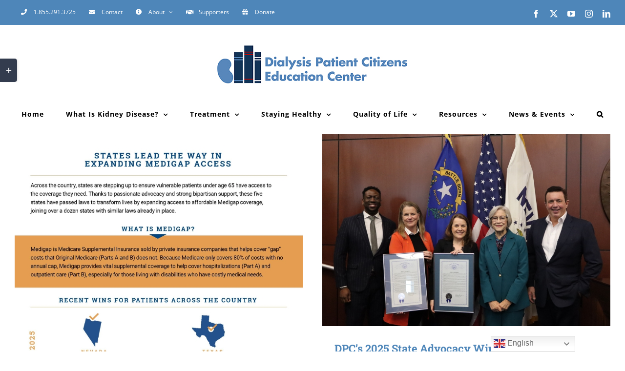

--- FILE ---
content_type: text/html; charset=UTF-8
request_url: https://www.dpcedcenter.org/news-events/news/category/treatment/costs-for-treatment/
body_size: 253394
content:
<!DOCTYPE html>
<html class="avada-html-layout-wide avada-html-header-position-top avada-html-is-archive" lang="en-US" prefix="og: http://ogp.me/ns# fb: http://ogp.me/ns/fb#">
<head>
	<meta http-equiv="X-UA-Compatible" content="IE=edge" />
	<meta http-equiv="Content-Type" content="text/html; charset=utf-8"/>
	<meta name="viewport" content="width=device-width, initial-scale=1" />
	<meta name='robots' content='index, follow, max-image-preview:large, max-snippet:-1, max-video-preview:-1' />
	<style>img:is([sizes="auto" i], [sizes^="auto," i]) { contain-intrinsic-size: 3000px 1500px }</style>
	
	<!-- This site is optimized with the Yoast SEO Premium plugin v26.6 (Yoast SEO v26.8) - https://yoast.com/product/yoast-seo-premium-wordpress/ -->
	<title>Costs for Treatment Archives - Dialysis Patient Citizens Education Center</title>
	<link rel="canonical" href="https://www.dpcedcenter.org/news-events/news/category/treatment/costs-for-treatment/" />
	<link rel="next" href="https://www.dpcedcenter.org/news-events/news/category/treatment/costs-for-treatment/page/2/" />
	<meta property="og:locale" content="en_US" />
	<meta property="og:type" content="article" />
	<meta property="og:title" content="Costs for Treatment Archives" />
	<meta property="og:url" content="https://www.dpcedcenter.org/news-events/news/category/treatment/costs-for-treatment/" />
	<meta property="og:site_name" content="Dialysis Patient Citizens Education Center" />
	<meta property="og:image" content="https://www.dpcedcenter.org/wp-content/uploads/2023/03/DPC-logo-800-1.png" />
	<meta property="og:image:width" content="800" />
	<meta property="og:image:height" content="279" />
	<meta property="og:image:type" content="image/png" />
	<meta name="twitter:card" content="summary_large_image" />
	<meta name="twitter:site" content="@DPCEdCenter" />
	<script type="application/ld+json" class="yoast-schema-graph">{"@context":"https://schema.org","@graph":[{"@type":"CollectionPage","@id":"https://www.dpcedcenter.org/news-events/news/category/treatment/costs-for-treatment/","url":"https://www.dpcedcenter.org/news-events/news/category/treatment/costs-for-treatment/","name":"Costs for Treatment Archives - Dialysis Patient Citizens Education Center","isPartOf":{"@id":"https://www.dpcedcenter.org/#website"},"primaryImageOfPage":{"@id":"https://www.dpcedcenter.org/news-events/news/category/treatment/costs-for-treatment/#primaryimage"},"image":{"@id":"https://www.dpcedcenter.org/news-events/news/category/treatment/costs-for-treatment/#primaryimage"},"thumbnailUrl":"https://www.dpcedcenter.org/wp-content/uploads/2026/01/11.medigap-progress2.jpg","breadcrumb":{"@id":"https://www.dpcedcenter.org/news-events/news/category/treatment/costs-for-treatment/#breadcrumb"},"inLanguage":"en-US"},{"@type":"ImageObject","inLanguage":"en-US","@id":"https://www.dpcedcenter.org/news-events/news/category/treatment/costs-for-treatment/#primaryimage","url":"https://www.dpcedcenter.org/wp-content/uploads/2026/01/11.medigap-progress2.jpg","contentUrl":"https://www.dpcedcenter.org/wp-content/uploads/2026/01/11.medigap-progress2.jpg","width":1700,"height":2200},{"@type":"BreadcrumbList","@id":"https://www.dpcedcenter.org/news-events/news/category/treatment/costs-for-treatment/#breadcrumb","itemListElement":[{"@type":"ListItem","position":1,"name":"Home","item":"https://www.dpcedcenter.org/"},{"@type":"ListItem","position":2,"name":"Treatment","item":"https://www.dpcedcenter.org/news-events/news/category/treatment/"},{"@type":"ListItem","position":3,"name":"Costs for Treatment"}]},{"@type":"WebSite","@id":"https://www.dpcedcenter.org/#website","url":"https://www.dpcedcenter.org/","name":"Dialysis Patient Citizens Education Center","description":"Empowerment Through Education","publisher":{"@id":"https://www.dpcedcenter.org/#organization"},"potentialAction":[{"@type":"SearchAction","target":{"@type":"EntryPoint","urlTemplate":"https://www.dpcedcenter.org/?s={search_term_string}"},"query-input":{"@type":"PropertyValueSpecification","valueRequired":true,"valueName":"search_term_string"}}],"inLanguage":"en-US"},{"@type":"Organization","@id":"https://www.dpcedcenter.org/#organization","name":"Dialysis Patient Citizens Education Center","url":"https://www.dpcedcenter.org/","logo":{"@type":"ImageObject","inLanguage":"en-US","@id":"https://www.dpcedcenter.org/#/schema/logo/image/","url":"https://www.dpcedcenter.org/wp-content/uploads/2018/10/cropped-DPCedCenter-Favicon.png","contentUrl":"https://www.dpcedcenter.org/wp-content/uploads/2018/10/cropped-DPCedCenter-Favicon.png","width":512,"height":512,"caption":"Dialysis Patient Citizens Education Center"},"image":{"@id":"https://www.dpcedcenter.org/#/schema/logo/image/"},"sameAs":["https://www.facebook.com/dpcedcenter/","https://x.com/DPCEdCenter","https://www.instagram.com/dpceduccenter/?hl=en","https://en.wikipedia.org/wiki/Dialysis_Patient_Citizens"]}]}</script>
	<!-- / Yoast SEO Premium plugin. -->


<link rel='dns-prefetch' href='//www.google.com' />
<link rel="alternate" type="application/rss+xml" title="Dialysis Patient Citizens Education Center &raquo; Feed" href="https://www.dpcedcenter.org/feed/" />
<link rel="alternate" type="application/rss+xml" title="Dialysis Patient Citizens Education Center &raquo; Comments Feed" href="https://www.dpcedcenter.org/comments/feed/" />
<link rel="alternate" type="text/calendar" title="Dialysis Patient Citizens Education Center &raquo; iCal Feed" href="https://www.dpcedcenter.org/education-webinars/?ical=1" />
		
		
		
				<link rel="alternate" type="application/rss+xml" title="Dialysis Patient Citizens Education Center &raquo; Costs for Treatment Category Feed" href="https://www.dpcedcenter.org/news-events/news/category/treatment/costs-for-treatment/feed/" />
				
		<meta property="og:locale" content="en_US"/>
		<meta property="og:type" content="article"/>
		<meta property="og:site_name" content="Dialysis Patient Citizens Education Center"/>
		<meta property="og:title" content="Costs for Treatment Archives - Dialysis Patient Citizens Education Center"/>
				<meta property="og:url" content="https://www.dpcedcenter.org/news-events/news/2025-state-medigap-wins-2026-priorities/"/>
																				<meta property="og:image" content="https://www.dpcedcenter.org/wp-content/uploads/2026/01/11.medigap-progress2.jpg"/>
		<meta property="og:image:width" content="1700"/>
		<meta property="og:image:height" content="2200"/>
		<meta property="og:image:type" content="image/jpeg"/>
				<script type="text/javascript">
/* <![CDATA[ */
window._wpemojiSettings = {"baseUrl":"https:\/\/s.w.org\/images\/core\/emoji\/15.0.3\/72x72\/","ext":".png","svgUrl":"https:\/\/s.w.org\/images\/core\/emoji\/15.0.3\/svg\/","svgExt":".svg","source":{"concatemoji":"https:\/\/www.dpcedcenter.org\/wp-includes\/js\/wp-emoji-release.min.js?ver=6.7.4"}};
/*! This file is auto-generated */
!function(i,n){var o,s,e;function c(e){try{var t={supportTests:e,timestamp:(new Date).valueOf()};sessionStorage.setItem(o,JSON.stringify(t))}catch(e){}}function p(e,t,n){e.clearRect(0,0,e.canvas.width,e.canvas.height),e.fillText(t,0,0);var t=new Uint32Array(e.getImageData(0,0,e.canvas.width,e.canvas.height).data),r=(e.clearRect(0,0,e.canvas.width,e.canvas.height),e.fillText(n,0,0),new Uint32Array(e.getImageData(0,0,e.canvas.width,e.canvas.height).data));return t.every(function(e,t){return e===r[t]})}function u(e,t,n){switch(t){case"flag":return n(e,"\ud83c\udff3\ufe0f\u200d\u26a7\ufe0f","\ud83c\udff3\ufe0f\u200b\u26a7\ufe0f")?!1:!n(e,"\ud83c\uddfa\ud83c\uddf3","\ud83c\uddfa\u200b\ud83c\uddf3")&&!n(e,"\ud83c\udff4\udb40\udc67\udb40\udc62\udb40\udc65\udb40\udc6e\udb40\udc67\udb40\udc7f","\ud83c\udff4\u200b\udb40\udc67\u200b\udb40\udc62\u200b\udb40\udc65\u200b\udb40\udc6e\u200b\udb40\udc67\u200b\udb40\udc7f");case"emoji":return!n(e,"\ud83d\udc26\u200d\u2b1b","\ud83d\udc26\u200b\u2b1b")}return!1}function f(e,t,n){var r="undefined"!=typeof WorkerGlobalScope&&self instanceof WorkerGlobalScope?new OffscreenCanvas(300,150):i.createElement("canvas"),a=r.getContext("2d",{willReadFrequently:!0}),o=(a.textBaseline="top",a.font="600 32px Arial",{});return e.forEach(function(e){o[e]=t(a,e,n)}),o}function t(e){var t=i.createElement("script");t.src=e,t.defer=!0,i.head.appendChild(t)}"undefined"!=typeof Promise&&(o="wpEmojiSettingsSupports",s=["flag","emoji"],n.supports={everything:!0,everythingExceptFlag:!0},e=new Promise(function(e){i.addEventListener("DOMContentLoaded",e,{once:!0})}),new Promise(function(t){var n=function(){try{var e=JSON.parse(sessionStorage.getItem(o));if("object"==typeof e&&"number"==typeof e.timestamp&&(new Date).valueOf()<e.timestamp+604800&&"object"==typeof e.supportTests)return e.supportTests}catch(e){}return null}();if(!n){if("undefined"!=typeof Worker&&"undefined"!=typeof OffscreenCanvas&&"undefined"!=typeof URL&&URL.createObjectURL&&"undefined"!=typeof Blob)try{var e="postMessage("+f.toString()+"("+[JSON.stringify(s),u.toString(),p.toString()].join(",")+"));",r=new Blob([e],{type:"text/javascript"}),a=new Worker(URL.createObjectURL(r),{name:"wpTestEmojiSupports"});return void(a.onmessage=function(e){c(n=e.data),a.terminate(),t(n)})}catch(e){}c(n=f(s,u,p))}t(n)}).then(function(e){for(var t in e)n.supports[t]=e[t],n.supports.everything=n.supports.everything&&n.supports[t],"flag"!==t&&(n.supports.everythingExceptFlag=n.supports.everythingExceptFlag&&n.supports[t]);n.supports.everythingExceptFlag=n.supports.everythingExceptFlag&&!n.supports.flag,n.DOMReady=!1,n.readyCallback=function(){n.DOMReady=!0}}).then(function(){return e}).then(function(){var e;n.supports.everything||(n.readyCallback(),(e=n.source||{}).concatemoji?t(e.concatemoji):e.wpemoji&&e.twemoji&&(t(e.twemoji),t(e.wpemoji)))}))}((window,document),window._wpemojiSettings);
/* ]]> */
</script>
<style id='wp-emoji-styles-inline-css' type='text/css'>

	img.wp-smiley, img.emoji {
		display: inline !important;
		border: none !important;
		box-shadow: none !important;
		height: 1em !important;
		width: 1em !important;
		margin: 0 0.07em !important;
		vertical-align: -0.1em !important;
		background: none !important;
		padding: 0 !important;
	}
</style>
<link rel='stylesheet' id='wp-components-css' href='https://www.dpcedcenter.org/wp-includes/css/dist/components/style.min.css?ver=6.7.4' type='text/css' media='all' />
<link rel='stylesheet' id='wp-preferences-css' href='https://www.dpcedcenter.org/wp-includes/css/dist/preferences/style.min.css?ver=6.7.4' type='text/css' media='all' />
<link rel='stylesheet' id='wp-block-editor-css' href='https://www.dpcedcenter.org/wp-includes/css/dist/block-editor/style.min.css?ver=6.7.4' type='text/css' media='all' />
<link rel='stylesheet' id='popup-maker-block-library-style-css' href='https://www.dpcedcenter.org/wp-content/plugins/popup-maker/dist/packages/block-library-style.css?ver=dbea705cfafe089d65f1' type='text/css' media='all' />
<link rel='stylesheet' id='popup-maker-site-css' href='//www.dpcedcenter.org/wp-content/uploads/pum/pum-site-styles.css?generated=1755162784&#038;ver=1.21.5' type='text/css' media='all' />
<link rel='stylesheet' id='fusion-dynamic-css-css' href='https://www.dpcedcenter.org/wp-content/uploads/fusion-styles/ba9d7174ad7fe472498508540ef9d63f.min.css?ver=3.12.1' type='text/css' media='all' />
<script type="text/javascript" src="https://www.dpcedcenter.org/wp-includes/js/jquery/jquery.min.js?ver=3.7.1" id="jquery-core-js"></script>
<script type="text/javascript" src="https://www.dpcedcenter.org/wp-includes/js/jquery/jquery-migrate.min.js?ver=3.4.1" id="jquery-migrate-js"></script>
<script type="text/javascript" src="https://www.dpcedcenter.org/wp-content/plugins/flowpaper-lite-pdf-flipbook/assets/lity/lity.min.js" id="lity-js-js"></script>
<link rel="https://api.w.org/" href="https://www.dpcedcenter.org/wp-json/" /><link rel="alternate" title="JSON" type="application/json" href="https://www.dpcedcenter.org/wp-json/wp/v2/categories/54" /><link rel="EditURI" type="application/rsd+xml" title="RSD" href="https://www.dpcedcenter.org/xmlrpc.php?rsd" />
<meta name="generator" content="WordPress 6.7.4" />
<meta name="et-api-version" content="v1"><meta name="et-api-origin" content="https://www.dpcedcenter.org"><link rel="https://theeventscalendar.com/" href="https://www.dpcedcenter.org/wp-json/tribe/tickets/v1/" /><meta name="tec-api-version" content="v1"><meta name="tec-api-origin" content="https://www.dpcedcenter.org"><link rel="alternate" href="https://www.dpcedcenter.org/wp-json/tribe/events/v1/" /><style type="text/css" id="css-fb-visibility">@media screen and (max-width: 640px){.fusion-no-small-visibility{display:none !important;}body .sm-text-align-center{text-align:center !important;}body .sm-text-align-left{text-align:left !important;}body .sm-text-align-right{text-align:right !important;}body .sm-flex-align-center{justify-content:center !important;}body .sm-flex-align-flex-start{justify-content:flex-start !important;}body .sm-flex-align-flex-end{justify-content:flex-end !important;}body .sm-mx-auto{margin-left:auto !important;margin-right:auto !important;}body .sm-ml-auto{margin-left:auto !important;}body .sm-mr-auto{margin-right:auto !important;}body .fusion-absolute-position-small{position:absolute;top:auto;width:100%;}.awb-sticky.awb-sticky-small{ position: sticky; top: var(--awb-sticky-offset,0); }}@media screen and (min-width: 641px) and (max-width: 1024px){.fusion-no-medium-visibility{display:none !important;}body .md-text-align-center{text-align:center !important;}body .md-text-align-left{text-align:left !important;}body .md-text-align-right{text-align:right !important;}body .md-flex-align-center{justify-content:center !important;}body .md-flex-align-flex-start{justify-content:flex-start !important;}body .md-flex-align-flex-end{justify-content:flex-end !important;}body .md-mx-auto{margin-left:auto !important;margin-right:auto !important;}body .md-ml-auto{margin-left:auto !important;}body .md-mr-auto{margin-right:auto !important;}body .fusion-absolute-position-medium{position:absolute;top:auto;width:100%;}.awb-sticky.awb-sticky-medium{ position: sticky; top: var(--awb-sticky-offset,0); }}@media screen and (min-width: 1025px){.fusion-no-large-visibility{display:none !important;}body .lg-text-align-center{text-align:center !important;}body .lg-text-align-left{text-align:left !important;}body .lg-text-align-right{text-align:right !important;}body .lg-flex-align-center{justify-content:center !important;}body .lg-flex-align-flex-start{justify-content:flex-start !important;}body .lg-flex-align-flex-end{justify-content:flex-end !important;}body .lg-mx-auto{margin-left:auto !important;margin-right:auto !important;}body .lg-ml-auto{margin-left:auto !important;}body .lg-mr-auto{margin-right:auto !important;}body .fusion-absolute-position-large{position:absolute;top:auto;width:100%;}.awb-sticky.awb-sticky-large{ position: sticky; top: var(--awb-sticky-offset,0); }}</style><link rel="icon" href="https://www.dpcedcenter.org/wp-content/uploads/2018/10/cropped-DPCedCenter-Favicon-32x32.png" sizes="32x32" />
<link rel="icon" href="https://www.dpcedcenter.org/wp-content/uploads/2018/10/cropped-DPCedCenter-Favicon-192x192.png" sizes="192x192" />
<link rel="apple-touch-icon" href="https://www.dpcedcenter.org/wp-content/uploads/2018/10/cropped-DPCedCenter-Favicon-180x180.png" />
<meta name="msapplication-TileImage" content="https://www.dpcedcenter.org/wp-content/uploads/2018/10/cropped-DPCedCenter-Favicon-270x270.png" />
		<script type="text/javascript">
			var doc = document.documentElement;
			doc.setAttribute( 'data-useragent', navigator.userAgent );
		</script>
		<!-- Global site tag (gtag.js) - Google Analytics -->
<script async src="https://www.googletagmanager.com/gtag/js?id=UA-37493397-1"></script>
<script>
  window.dataLayer = window.dataLayer || [];
  function gtag(){dataLayer.push(arguments);}
  gtag('js', new Date());

  gtag('config', 'UA-37493397-1');
</script>

<!-- Google Tag Manager -->
<script>(function(w,d,s,l,i){w[l]=w[l]||[];w[l].push({'gtm.start':
new Date().getTime(),event:'gtm.js'});var f=d.getElementsByTagName(s)[0],
j=d.createElement(s),dl=l!='dataLayer'?'&l='+l:'';j.async=true;j.src=
'https://www.googletagmanager.com/gtm.js?id='+i+dl;f.parentNode.insertBefore(j,f);
})(window,document,'script','dataLayer','GTM-N54Z62F');</script>
<!-- End Google Tag Manager -->
	<!-- Facebook Pixel Code -->
<script>
!function(f,b,e,v,n,t,s)
{if(f.fbq)return;n=f.fbq=function(){n.callMethod?
n.callMethod.apply(n,arguments):n.queue.push(arguments)};
if(!f._fbq)f._fbq=n;n.push=n;n.loaded=!0;n.version='2.0';
n.queue=[];t=b.createElement(e);t.async=!0;
t.src=v;s=b.getElementsByTagName(e)[0];
s.parentNode.insertBefore(t,s)}(window,document,'script',
'https://connect.facebook.net/en_US/fbevents.js');
fbq('init', '754771125084544'); 
fbq('track', 'PageView');
</script>
<noscript>
<img height="1" width="1" src="https://www.facebook.com/tr?id=754771125084544&ev=PageView&noscript=1"/>
</noscript>
<!-- End Facebook Pixel Code --></head>

<body data-rsssl=1 class="archive category category-costs-for-treatment category-54 tribe-no-js page-template-avada-child fusion-image-hovers fusion-pagination-sizing fusion-button_type-flat fusion-button_span-no fusion-button_gradient-linear avada-image-rollover-circle-no avada-image-rollover-no fusion-has-button-gradient fusion-body ltr fusion-sticky-header no-tablet-sticky-header no-mobile-sticky-header no-mobile-slidingbar avada-has-rev-slider-styles fusion-disable-outline fusion-sub-menu-fade mobile-logo-pos-center layout-wide-mode avada-has-boxed-modal-shadow-none layout-scroll-offset-full avada-has-zero-margin-offset-top fusion-top-header menu-text-align-center mobile-menu-design-modern fusion-hide-pagination-text fusion-header-layout-v5 avada-responsive avada-footer-fx-none avada-menu-highlight-style-bar fusion-search-form-classic fusion-main-menu-search-dropdown fusion-avatar-square avada-dropdown-styles avada-blog-layout-medium avada-blog-archive-layout-grid avada-ec-not-100-width avada-ec-meta-layout-sidebar avada-header-shadow-no avada-menu-icon-position-left avada-has-megamenu-shadow avada-has-mainmenu-dropdown-divider avada-has-pagetitle-bg-full avada-has-main-nav-search-icon avada-has-100-footer avada-has-breadcrumb-mobile-hidden avada-has-titlebar-hide avada-has-footer-widget-bg-image avada-header-border-color-full-transparent avada-has-slidingbar-widgets avada-has-slidingbar-position-left avada-slidingbar-toggle-style-rectangle avada-has-transparent-timeline_color avada-has-pagination-padding avada-flyout-menu-direction-top avada-ec-views-v2 tribe-theme-Avada" data-awb-post-id="12617">
		<a class="skip-link screen-reader-text" href="#content">Skip to content</a>

	<div id="boxed-wrapper">
		
		<div id="wrapper" class="fusion-wrapper">
			<div id="home" style="position:relative;top:-1px;"></div>
							
					
			<header class="fusion-header-wrapper">
				<div class="fusion-header-v5 fusion-logo-alignment fusion-logo-center fusion-sticky-menu- fusion-sticky-logo- fusion-mobile-logo- fusion-sticky-menu-only fusion-header-menu-align-center fusion-mobile-menu-design-modern">
					
<div class="fusion-secondary-header">
	<div class="fusion-row">
					<div class="fusion-alignleft">
				<nav class="fusion-secondary-menu" role="navigation" aria-label="Secondary Menu"><ul id="menu-top-secondary-menu" class="menu"><li  id="menu-item-1204"  class="menu-item menu-item-type-custom menu-item-object-custom menu-item-1204"  data-item-id="1204"><a  href="tel:1.855.291.3725" class="fusion-flex-link fusion-bar-highlight"><span class="fusion-megamenu-icon"><i class="glyphicon fa-phone fas" aria-hidden="true"></i></span><span class="menu-text">1.855.291.3725</span></a></li><li  id="menu-item-3754"  class="menu-item menu-item-type-post_type menu-item-object-page menu-item-3754"  data-item-id="3754"><a  href="https://www.dpcedcenter.org/about-dpc-education-center/contact-us/" class="fusion-flex-link fusion-bar-highlight"><span class="fusion-megamenu-icon"><i class="glyphicon fa-envelope fas" aria-hidden="true"></i></span><span class="menu-text">Contact</span></a></li><li  id="menu-item-2048"  class="menu-item menu-item-type-post_type menu-item-object-page menu-item-has-children menu-item-2048 fusion-dropdown-menu"  data-item-id="2048"><a  href="https://www.dpcedcenter.org/about-dpc-education-center/" class="fusion-flex-link fusion-bar-highlight"><span class="fusion-megamenu-icon"><i class="glyphicon fa-info-circle fas" aria-hidden="true"></i></span><span class="menu-text">About</span> <span class="fusion-caret"><i class="fusion-dropdown-indicator" aria-hidden="true"></i></span></a><ul class="sub-menu"><li  id="menu-item-3783"  class="menu-item menu-item-type-post_type menu-item-object-page menu-item-3783 fusion-dropdown-submenu" ><a  href="https://www.dpcedcenter.org/about-dpc-education-center/" class="fusion-bar-highlight"><span><span class="fusion-megamenu-icon"><i class="glyphicon fa-info fas" aria-hidden="true"></i></span>About DPC Education Center</span></a></li><li  id="menu-item-3781"  class="menu-item menu-item-type-post_type menu-item-object-page menu-item-3781 fusion-dropdown-submenu" ><a  href="https://www.dpcedcenter.org/about-dpc-education-center/board-members/" class="fusion-bar-highlight"><span><span class="fusion-megamenu-icon"><i class="glyphicon fa-user-friends fas" aria-hidden="true"></i></span>Board Members</span></a></li><li  id="menu-item-3811"  class="menu-item menu-item-type-post_type menu-item-object-page menu-item-3811 fusion-dropdown-submenu" ><a  href="https://www.dpcedcenter.org/about-dpc-education-center/advisory-council/" class="fusion-bar-highlight"><span><span class="fusion-megamenu-icon"><i class="glyphicon fa-user-friends fas" aria-hidden="true"></i></span>Advisory Council</span></a></li><li  id="menu-item-3810"  class="menu-item menu-item-type-post_type menu-item-object-page menu-item-3810 fusion-dropdown-submenu" ><a  href="https://www.dpcedcenter.org/about-dpc-education-center/staff/" class="fusion-bar-highlight"><span><span class="fusion-megamenu-icon"><i class="glyphicon fa-user-friends fas" aria-hidden="true"></i></span>Staff</span></a></li><li  id="menu-item-3809"  class="menu-item menu-item-type-post_type menu-item-object-page menu-item-3809 fusion-dropdown-submenu" ><a  href="https://www.dpcedcenter.org/about-dpc-education-center/our-supporters/" class="fusion-bar-highlight"><span><span class="fusion-megamenu-icon"><i class="glyphicon fa-handshake far" aria-hidden="true"></i></span>Supporters</span></a></li><li  id="menu-item-5303"  class="menu-item menu-item-type-post_type menu-item-object-page menu-item-5303 fusion-dropdown-submenu" ><a  href="https://www.dpcedcenter.org/about-dpc-education-center/donate/" class="fusion-bar-highlight"><span><span class="fusion-megamenu-icon"><i class="glyphicon fa-gift fas" aria-hidden="true"></i></span>Donate</span></a></li><li  id="menu-item-3782"  class="menu-item menu-item-type-post_type menu-item-object-page menu-item-3782 fusion-dropdown-submenu" ><a  href="https://www.dpcedcenter.org/about-dpc-education-center/contact-us/" class="fusion-bar-highlight"><span><span class="fusion-megamenu-icon"><i class="glyphicon fa-envelope-open far" aria-hidden="true"></i></span>Contact</span></a></li></ul></li><li  id="menu-item-3812"  class="menu-item menu-item-type-post_type menu-item-object-page menu-item-3812"  data-item-id="3812"><a  href="https://www.dpcedcenter.org/about-dpc-education-center/our-supporters/" class="fusion-flex-link fusion-bar-highlight"><span class="fusion-megamenu-icon"><i class="glyphicon fa-handshake fas" aria-hidden="true"></i></span><span class="menu-text">Supporters</span></a></li><li  id="menu-item-5283"  class="menu-item menu-item-type-post_type menu-item-object-page menu-item-5283"  data-item-id="5283"><a  href="https://www.dpcedcenter.org/about-dpc-education-center/donate/" class="fusion-flex-link fusion-bar-highlight"><span class="fusion-megamenu-icon"><i class="glyphicon fa-gift fas" aria-hidden="true"></i></span><span class="menu-text">Donate</span></a></li></ul></nav><nav class="fusion-mobile-nav-holder fusion-mobile-menu-text-align-left" aria-label="Secondary Mobile Menu"></nav>			</div>
							<div class="fusion-alignright">
				<div class="fusion-social-links-header"><div class="fusion-social-networks"><div class="fusion-social-networks-wrapper"><a  class="fusion-social-network-icon fusion-tooltip fusion-facebook awb-icon-facebook" style data-placement="bottom" data-title="Facebook" data-toggle="tooltip" title="Facebook" href="https://www.facebook.com/patientcitizens/" target="_blank" rel="noreferrer"><span class="screen-reader-text">Facebook</span></a><a  class="fusion-social-network-icon fusion-tooltip fusion-twitter awb-icon-twitter" style data-placement="bottom" data-title="X" data-toggle="tooltip" title="X" href="https://twitter.com/DPCEdCenter" target="_blank" rel="noopener noreferrer"><span class="screen-reader-text">X</span></a><a  class="fusion-social-network-icon fusion-tooltip fusion-youtube awb-icon-youtube" style data-placement="bottom" data-title="YouTube" data-toggle="tooltip" title="YouTube" href="https://www.youtube.com/user/DialysisPatients" target="_blank" rel="noopener noreferrer"><span class="screen-reader-text">YouTube</span></a><a  class="fusion-social-network-icon fusion-tooltip fusion-instagram awb-icon-instagram" style data-placement="bottom" data-title="Instagram" data-toggle="tooltip" title="Instagram" href="https://www.instagram.com/patientcitizens/" target="_blank" rel="noopener noreferrer"><span class="screen-reader-text">Instagram</span></a><a  class="fusion-social-network-icon fusion-tooltip fusion-linkedin awb-icon-linkedin" style data-placement="bottom" data-title="LinkedIn" data-toggle="tooltip" title="LinkedIn" href="https://www.linkedin.com/company/dpcedcenter/" target="_blank" rel="noopener noreferrer"><span class="screen-reader-text">LinkedIn</span></a></div></div></div>			</div>
			</div>
</div>
<div class="fusion-header-sticky-height"></div>
<div class="fusion-sticky-header-wrapper"> <!-- start fusion sticky header wrapper -->
	<div class="fusion-header">
		<div class="fusion-row">
							<div class="fusion-logo" data-margin-top="31px" data-margin-bottom="31px" data-margin-left="0px" data-margin-right="0px">
			<a class="fusion-logo-link"  href="https://www.dpcedcenter.org/" >

						<!-- standard logo -->
			<img src="https://www.dpcedcenter.org/wp-content/uploads/2018/10/Logo-Spelled-Out.jpg" srcset="https://www.dpcedcenter.org/wp-content/uploads/2018/10/Logo-Spelled-Out.jpg 1x" width="400" height="100" alt="Dialysis Patient Citizens Education Center Logo" data-retina_logo_url="" class="fusion-standard-logo" />

			
					</a>
		</div>
								<div class="fusion-mobile-menu-icons">
							<a href="#" class="fusion-icon awb-icon-bars" aria-label="Toggle mobile menu" aria-expanded="false"></a>
		
		
		
			</div>
			
					</div>
	</div>
	<div class="fusion-secondary-main-menu">
		<div class="fusion-row">
			<nav class="fusion-main-menu" aria-label="Main Menu"><ul id="menu-main-menu-v3" class="fusion-menu"><li  id="menu-item-2821"  class="menu-item menu-item-type-post_type menu-item-object-page menu-item-home menu-item-2821"  data-item-id="2821"><a  href="https://www.dpcedcenter.org/" class="fusion-bar-highlight"><span class="menu-text">Home</span></a></li><li  id="menu-item-2828"  class="menu-item menu-item-type-post_type menu-item-object-page menu-item-has-children menu-item-2828 fusion-megamenu-menu "  data-item-id="2828"><a  href="https://www.dpcedcenter.org/what-is-kidney-disease/" class="fusion-bar-highlight"><span class="menu-text">What Is Kidney Disease?</span> <span class="fusion-caret"><i class="fusion-dropdown-indicator" aria-hidden="true"></i></span></a><div class="fusion-megamenu-wrapper fusion-columns-3 columns-per-row-3 columns-3 col-span-12 fusion-megamenu-fullwidth fusion-megamenu-width-site-width"><div class="row"><div class="fusion-megamenu-holder" style="width:1278px;" data-width="1278px"><ul class="fusion-megamenu"><li  id="menu-item-2822"  class="menu-item menu-item-type-post_type menu-item-object-page menu-item-has-children menu-item-2822 fusion-megamenu-submenu menu-item-has-link fusion-megamenu-columns-3 col-lg-4 col-md-4 col-sm-4" ><div class='fusion-megamenu-title'><a class="awb-justify-title" href="https://www.dpcedcenter.org/what-is-kidney-disease/">What Is Kidney Disease?</a></div><div class="fusion-megamenu-widgets-container second-level-widget"><div id="text-19" class="widget widget_text">			<div class="textwidget"><p>Learn more about chronic kidney disease (CKD). You will find that CKD, which can happen at any age, can have both common and rare causes. Explore the symptoms even though some of them may not show up until a later stage of the disease.</p>
</div>
		</div></div><ul class="sub-menu"><li  id="menu-item-2878"  class="menu-item menu-item-type-post_type menu-item-object-page menu-item-2878" ><a  href="https://www.dpcedcenter.org/what-is-kidney-disease/" class="fusion-bar-highlight"><span><span class="fusion-megamenu-bullet"></span>What Is Kidney Disease?</span></a></li><li  id="menu-item-2823"  class="menu-item menu-item-type-post_type menu-item-object-page menu-item-2823" ><a  href="https://www.dpcedcenter.org/what-is-kidney-disease/symptoms/" class="fusion-bar-highlight"><span><span class="fusion-megamenu-bullet"></span>Symptoms of Kidney Disease</span></a></li><li  id="menu-item-2824"  class="menu-item menu-item-type-post_type menu-item-object-page menu-item-2824" ><a  href="https://www.dpcedcenter.org/what-is-kidney-disease/stages-of-kidney-disease/" class="fusion-bar-highlight"><span><span class="fusion-megamenu-bullet"></span>Stages of Kidney Disease</span></a></li><li  id="menu-item-2825"  class="menu-item menu-item-type-post_type menu-item-object-page menu-item-2825" ><a  href="https://www.dpcedcenter.org/what-is-kidney-disease/what-causes-kidney-disease/" class="fusion-bar-highlight"><span><span class="fusion-megamenu-bullet"></span>Causes of Kidney Disease</span></a></li><li  id="menu-item-4969"  class="menu-item menu-item-type-post_type menu-item-object-page menu-item-4969" ><a  href="https://www.dpcedcenter.org/what-is-kidney-disease/diagnosis-of-kidney-disease/" class="fusion-bar-highlight"><span><span class="fusion-megamenu-bullet"></span>Diagnosis of Kidney Disease</span></a></li><li  id="menu-item-2827"  class="menu-item menu-item-type-post_type menu-item-object-page menu-item-2827" ><a  href="https://www.dpcedcenter.org/what-is-kidney-disease/pediatric-kidney-disease/" class="fusion-bar-highlight"><span><span class="fusion-megamenu-bullet"></span>Pediatric Kidney Disease</span></a></li></ul></li><li  id="menu-item-2829"  class="menu-item menu-item-type-custom menu-item-object-custom menu-item-2829 fusion-megamenu-submenu fusion-megamenu-submenu-notitle fusion-megamenu-columns-3 col-lg-4 col-md-4 col-sm-4" ><div class="fusion-megamenu-widgets-container second-level-widget"><div id="media_image-16" class="widget widget_media_image"><a href="/what-is-kidney-disease/"><img width="300" height="200" src="https://www.dpcedcenter.org/wp-content/uploads/2018/11/Human-Body-Organs-Kidneys-679779138_Large-resized-300x200.jpg" class="image wp-image-4747  attachment-medium size-medium" alt="" style="max-width: 100%; height: auto;" decoding="async" fetchpriority="high" srcset="https://www.dpcedcenter.org/wp-content/uploads/2018/11/Human-Body-Organs-Kidneys-679779138_Large-resized-200x133.jpg 200w, https://www.dpcedcenter.org/wp-content/uploads/2018/11/Human-Body-Organs-Kidneys-679779138_Large-resized-300x200.jpg 300w, https://www.dpcedcenter.org/wp-content/uploads/2018/11/Human-Body-Organs-Kidneys-679779138_Large-resized-400x267.jpg 400w, https://www.dpcedcenter.org/wp-content/uploads/2018/11/Human-Body-Organs-Kidneys-679779138_Large-resized-600x400.jpg 600w, https://www.dpcedcenter.org/wp-content/uploads/2018/11/Human-Body-Organs-Kidneys-679779138_Large-resized-768x512.jpg 768w, https://www.dpcedcenter.org/wp-content/uploads/2018/11/Human-Body-Organs-Kidneys-679779138_Large-resized-800x533.jpg 800w, https://www.dpcedcenter.org/wp-content/uploads/2018/11/Human-Body-Organs-Kidneys-679779138_Large-resized-1024x683.jpg 1024w, https://www.dpcedcenter.org/wp-content/uploads/2018/11/Human-Body-Organs-Kidneys-679779138_Large-resized-1200x800.jpg 1200w" sizes="(max-width: 300px) 100vw, 300px" /></a></div><div id="text-21" class="widget widget_text">			<div class="textwidget"><h3 style="text-align: center; margin: 15px auto 20px auto;"><a href="/what-is-kidney-disease/">What is Kidney Disease?</a></h3>
</div>
		</div><div id="media_image-15" class="widget widget_media_image"><a href="/what-is-kidney-disease/symptoms/"><img width="300" height="199" src="https://www.dpcedcenter.org/wp-content/uploads/2018/05/renal-colic-male-adult-kidney-disease-000040431556_Large-300x199.jpg" class="image wp-image-2055  attachment-medium size-medium" alt="" style="max-width: 100%; height: auto;" decoding="async" srcset="https://www.dpcedcenter.org/wp-content/uploads/2018/05/renal-colic-male-adult-kidney-disease-000040431556_Large-200x133.jpg 200w, https://www.dpcedcenter.org/wp-content/uploads/2018/05/renal-colic-male-adult-kidney-disease-000040431556_Large-300x199.jpg 300w, https://www.dpcedcenter.org/wp-content/uploads/2018/05/renal-colic-male-adult-kidney-disease-000040431556_Large-400x266.jpg 400w, https://www.dpcedcenter.org/wp-content/uploads/2018/05/renal-colic-male-adult-kidney-disease-000040431556_Large-600x398.jpg 600w, https://www.dpcedcenter.org/wp-content/uploads/2018/05/renal-colic-male-adult-kidney-disease-000040431556_Large-768x510.jpg 768w, https://www.dpcedcenter.org/wp-content/uploads/2018/05/renal-colic-male-adult-kidney-disease-000040431556_Large-800x531.jpg 800w, https://www.dpcedcenter.org/wp-content/uploads/2018/05/renal-colic-male-adult-kidney-disease-000040431556_Large.jpg 1024w" sizes="(max-width: 300px) 100vw, 300px" /></a></div><div id="text-20" class="widget widget_text">			<div class="textwidget"><h3 style="text-align: center; margin: 15px auto 20px auto;"><a href="/what-is-kidney-disease/symptoms/">Symptoms</a></h3>
</div>
		</div></div></li><li  id="menu-item-2830"  class="menu-item menu-item-type-custom menu-item-object-custom menu-item-2830 fusion-megamenu-submenu fusion-megamenu-submenu-notitle fusion-megamenu-columns-3 col-lg-4 col-md-4 col-sm-4" ><div class="fusion-megamenu-widgets-container second-level-widget"><div id="media_image-17" class="widget widget_media_image"><a href="/what-is-kidney-disease/stages-of-kidney-disease/"><img width="300" height="200" src="https://www.dpcedcenter.org/wp-content/uploads/2018/10/Human-kidney-cross-section_Stages_2000w_000057946830_Large-300x200.png" class="image wp-image-4056  attachment-medium size-medium" alt="" style="max-width: 100%; height: auto;" decoding="async" srcset="https://www.dpcedcenter.org/wp-content/uploads/2018/10/Human-kidney-cross-section_Stages_2000w_000057946830_Large-200x133.png 200w, https://www.dpcedcenter.org/wp-content/uploads/2018/10/Human-kidney-cross-section_Stages_2000w_000057946830_Large-300x200.png 300w, https://www.dpcedcenter.org/wp-content/uploads/2018/10/Human-kidney-cross-section_Stages_2000w_000057946830_Large-400x267.png 400w, https://www.dpcedcenter.org/wp-content/uploads/2018/10/Human-kidney-cross-section_Stages_2000w_000057946830_Large-600x400.png 600w, https://www.dpcedcenter.org/wp-content/uploads/2018/10/Human-kidney-cross-section_Stages_2000w_000057946830_Large-768x512.png 768w, https://www.dpcedcenter.org/wp-content/uploads/2018/10/Human-kidney-cross-section_Stages_2000w_000057946830_Large-800x533.png 800w, https://www.dpcedcenter.org/wp-content/uploads/2018/10/Human-kidney-cross-section_Stages_2000w_000057946830_Large-1024x682.png 1024w, https://www.dpcedcenter.org/wp-content/uploads/2018/10/Human-kidney-cross-section_Stages_2000w_000057946830_Large-1200x800.png 1200w" sizes="(max-width: 300px) 100vw, 300px" /></a></div><div id="text-23" class="widget widget_text">			<div class="textwidget"><h3 style="text-align: center; margin: 15px auto 20px auto;"><a href="/what-is-kidney-disease/stages-of-kidney-disease/">Stages of Kidney Disease</a></h3>
</div>
		</div><div id="media_image-18" class="widget widget_media_image"><a href="/what-is-kidney-disease/what-causes-kidney-disease/"><img width="300" height="200" src="https://www.dpcedcenter.org/wp-content/uploads/2018/10/Hand-holding-model-of-human-kidney-organ-at-body_Causes_514054210-300x200.png" class="image wp-image-4055  attachment-medium size-medium" alt="" style="max-width: 100%; height: auto;" decoding="async" srcset="https://www.dpcedcenter.org/wp-content/uploads/2018/10/Hand-holding-model-of-human-kidney-organ-at-body_Causes_514054210-200x133.png 200w, https://www.dpcedcenter.org/wp-content/uploads/2018/10/Hand-holding-model-of-human-kidney-organ-at-body_Causes_514054210-300x200.png 300w, https://www.dpcedcenter.org/wp-content/uploads/2018/10/Hand-holding-model-of-human-kidney-organ-at-body_Causes_514054210-400x267.png 400w, https://www.dpcedcenter.org/wp-content/uploads/2018/10/Hand-holding-model-of-human-kidney-organ-at-body_Causes_514054210-600x400.png 600w, https://www.dpcedcenter.org/wp-content/uploads/2018/10/Hand-holding-model-of-human-kidney-organ-at-body_Causes_514054210-768x512.png 768w, https://www.dpcedcenter.org/wp-content/uploads/2018/10/Hand-holding-model-of-human-kidney-organ-at-body_Causes_514054210-800x533.png 800w, https://www.dpcedcenter.org/wp-content/uploads/2018/10/Hand-holding-model-of-human-kidney-organ-at-body_Causes_514054210-1024x683.png 1024w, https://www.dpcedcenter.org/wp-content/uploads/2018/10/Hand-holding-model-of-human-kidney-organ-at-body_Causes_514054210-1200x800.png 1200w" sizes="(max-width: 300px) 100vw, 300px" /></a></div><div id="text-22" class="widget widget_text">			<div class="textwidget"><h3 style="text-align: center; margin: 15px auto 20px auto;"><a href="/what-is-kidney-disease/what-causes-kidney-disease/">What Causes Kidney Disease?</a></h3>
</div>
		</div></div></li></ul></div><div style="clear:both;"></div></div></div></li><li  id="menu-item-2831"  class="menu-item menu-item-type-post_type menu-item-object-page menu-item-has-children menu-item-2831 fusion-megamenu-menu "  data-item-id="2831"><a  href="https://www.dpcedcenter.org/treatment/" class="fusion-bar-highlight"><span class="menu-text">Treatment</span> <span class="fusion-caret"><i class="fusion-dropdown-indicator" aria-hidden="true"></i></span></a><div class="fusion-megamenu-wrapper fusion-columns-3 columns-per-row-3 columns-3 col-span-12 fusion-megamenu-fullwidth fusion-megamenu-width-site-width"><div class="row"><div class="fusion-megamenu-holder" style="width:1278px;" data-width="1278px"><ul class="fusion-megamenu"><li  id="menu-item-2838"  class="menu-item menu-item-type-post_type menu-item-object-page menu-item-has-children menu-item-2838 fusion-megamenu-submenu menu-item-has-link fusion-megamenu-columns-3 col-lg-4 col-md-4 col-sm-4" ><div class='fusion-megamenu-title'><a class="awb-justify-title" href="https://www.dpcedcenter.org/treatment/">Treatment</a></div><div class="fusion-megamenu-widgets-container second-level-widget"><div id="text-28" class="widget widget_text">			<div class="textwidget"><p>Chronic kidney disease may progress to End-Stage Renal Disease which has a number of treatment options.</p>
</div>
		</div></div><ul class="sub-menu"><li  id="menu-item-2879"  class="menu-item menu-item-type-post_type menu-item-object-page menu-item-2879" ><a  href="https://www.dpcedcenter.org/treatment/" class="fusion-bar-highlight"><span><span class="fusion-megamenu-bullet"></span>Treatment</span></a></li><li  id="menu-item-6472"  class="menu-item menu-item-type-post_type menu-item-object-page menu-item-6472" ><a  href="https://www.dpcedcenter.org/treatment/early-intervention/" class="fusion-bar-highlight"><span><span class="fusion-megamenu-bullet"></span>Early Intervention</span></a></li><li  id="menu-item-2833"  class="menu-item menu-item-type-post_type menu-item-object-page menu-item-2833" ><a  href="https://www.dpcedcenter.org/treatment/dialysis/" class="fusion-bar-highlight"><span><span class="fusion-megamenu-bullet"></span>Dialysis</span></a></li><li  id="menu-item-2839"  class="menu-item menu-item-type-post_type menu-item-object-page menu-item-2839" ><a  href="https://www.dpcedcenter.org/treatment/kidney-transplant/" class="fusion-bar-highlight"><span><span class="fusion-megamenu-bullet"></span>Kidney Transplant</span></a></li><li  id="menu-item-2837"  class="menu-item menu-item-type-post_type menu-item-object-page menu-item-2837" ><a  href="https://www.dpcedcenter.org/treatment/costs-for-treatment/" class="fusion-bar-highlight"><span><span class="fusion-megamenu-bullet"></span>Costs for Treatment</span></a></li><li  id="menu-item-2832"  class="menu-item menu-item-type-post_type menu-item-object-page menu-item-2832" ><a  href="https://www.dpcedcenter.org/treatment/medication/" class="fusion-bar-highlight"><span><span class="fusion-megamenu-bullet"></span>Medication</span></a></li><li  id="menu-item-3875"  class="menu-item menu-item-type-post_type menu-item-object-page menu-item-3875" ><a  href="https://www.dpcedcenter.org/treatment/immunizations/" class="fusion-bar-highlight"><span><span class="fusion-megamenu-bullet"></span>Immunizations</span></a></li></ul></li><li  id="menu-item-2872"  class="menu-item menu-item-type-custom menu-item-object-custom menu-item-2872 fusion-megamenu-submenu fusion-megamenu-submenu-notitle fusion-megamenu-columns-3 col-lg-4 col-md-4 col-sm-4" ><div class="fusion-megamenu-widgets-container second-level-widget"><div id="media_image-20" class="widget widget_media_image"><a href="/treatment/medication/"><img width="300" height="200" src="https://www.dpcedcenter.org/wp-content/uploads/2018/10/African-American-woman-taking-medicine.-170155429_2121x1416-300x200.jpeg" class="image wp-image-4054  attachment-medium size-medium" alt="" style="max-width: 100%; height: auto;" decoding="async" srcset="https://www.dpcedcenter.org/wp-content/uploads/2018/10/African-American-woman-taking-medicine.-170155429_2121x1416-200x133.jpeg 200w, https://www.dpcedcenter.org/wp-content/uploads/2018/10/African-American-woman-taking-medicine.-170155429_2121x1416-300x200.jpeg 300w, https://www.dpcedcenter.org/wp-content/uploads/2018/10/African-American-woman-taking-medicine.-170155429_2121x1416-400x267.jpeg 400w, https://www.dpcedcenter.org/wp-content/uploads/2018/10/African-American-woman-taking-medicine.-170155429_2121x1416-600x400.jpeg 600w, https://www.dpcedcenter.org/wp-content/uploads/2018/10/African-American-woman-taking-medicine.-170155429_2121x1416-768x512.jpeg 768w, https://www.dpcedcenter.org/wp-content/uploads/2018/10/African-American-woman-taking-medicine.-170155429_2121x1416-800x534.jpeg 800w, https://www.dpcedcenter.org/wp-content/uploads/2018/10/African-American-woman-taking-medicine.-170155429_2121x1416-1024x683.jpeg 1024w, https://www.dpcedcenter.org/wp-content/uploads/2018/10/African-American-woman-taking-medicine.-170155429_2121x1416-1200x800.jpeg 1200w" sizes="(max-width: 300px) 100vw, 300px" /></a></div><div id="text-27" class="widget widget_text">			<div class="textwidget"><h3 style="text-align: center; margin: 15px auto 20px auto;"><a href="/treatment/medication/">Medication</a></h3>
</div>
		</div><div id="media_image-19" class="widget widget_media_image"><a href="/treatment/kidney-transplant/"><img width="300" height="200" src="https://www.dpcedcenter.org/wp-content/uploads/2018/05/Medical-team-performing-surgery-000018536284_Full_preview-300x200.jpeg" class="image wp-image-2444  attachment-medium size-medium" alt="" style="max-width: 100%; height: auto;" decoding="async" srcset="https://www.dpcedcenter.org/wp-content/uploads/2018/05/Medical-team-performing-surgery-000018536284_Full_preview-200x133.jpeg 200w, https://www.dpcedcenter.org/wp-content/uploads/2018/05/Medical-team-performing-surgery-000018536284_Full_preview-300x200.jpeg 300w, https://www.dpcedcenter.org/wp-content/uploads/2018/05/Medical-team-performing-surgery-000018536284_Full_preview-400x267.jpeg 400w, https://www.dpcedcenter.org/wp-content/uploads/2018/05/Medical-team-performing-surgery-000018536284_Full_preview-600x400.jpeg 600w, https://www.dpcedcenter.org/wp-content/uploads/2018/05/Medical-team-performing-surgery-000018536284_Full_preview-768x512.jpeg 768w, https://www.dpcedcenter.org/wp-content/uploads/2018/05/Medical-team-performing-surgery-000018536284_Full_preview-800x533.jpeg 800w, https://www.dpcedcenter.org/wp-content/uploads/2018/05/Medical-team-performing-surgery-000018536284_Full_preview-1024x682.jpeg 1024w, https://www.dpcedcenter.org/wp-content/uploads/2018/05/Medical-team-performing-surgery-000018536284_Full_preview-1200x800.jpeg 1200w, https://www.dpcedcenter.org/wp-content/uploads/2018/05/Medical-team-performing-surgery-000018536284_Full_preview.jpeg 1600w" sizes="(max-width: 300px) 100vw, 300px" /></a></div><div id="text-26" class="widget widget_text">			<div class="textwidget"><h3 style="text-align: center; margin: 15px auto 20px auto;"><a href="/treatment/kidney-transplant/">Kidney Transplant</a></h3>
</div>
		</div></div></li><li  id="menu-item-2873"  class="menu-item menu-item-type-custom menu-item-object-custom menu-item-2873 fusion-megamenu-submenu fusion-megamenu-submenu-notitle fusion-megamenu-columns-3 col-lg-4 col-md-4 col-sm-4" ><div class="fusion-megamenu-widgets-container second-level-widget"><div id="media_image-21" class="widget widget_media_image"><a href="/treatment/dialysis/"><img width="300" height="208" src="https://www.dpcedcenter.org/wp-content/uploads/2018/11/dialysis-health-care-medicine-kidney-493762819_2887x2000-300x208.jpeg" class="image wp-image-4180  attachment-medium size-medium" alt="" style="max-width: 100%; height: auto;" decoding="async" srcset="https://www.dpcedcenter.org/wp-content/uploads/2018/11/dialysis-health-care-medicine-kidney-493762819_2887x2000-200x139.jpeg 200w, https://www.dpcedcenter.org/wp-content/uploads/2018/11/dialysis-health-care-medicine-kidney-493762819_2887x2000-300x208.jpeg 300w, https://www.dpcedcenter.org/wp-content/uploads/2018/11/dialysis-health-care-medicine-kidney-493762819_2887x2000-400x277.jpeg 400w, https://www.dpcedcenter.org/wp-content/uploads/2018/11/dialysis-health-care-medicine-kidney-493762819_2887x2000-600x416.jpeg 600w, https://www.dpcedcenter.org/wp-content/uploads/2018/11/dialysis-health-care-medicine-kidney-493762819_2887x2000-768x532.jpeg 768w, https://www.dpcedcenter.org/wp-content/uploads/2018/11/dialysis-health-care-medicine-kidney-493762819_2887x2000-800x554.jpeg 800w, https://www.dpcedcenter.org/wp-content/uploads/2018/11/dialysis-health-care-medicine-kidney-493762819_2887x2000-1024x709.jpeg 1024w, https://www.dpcedcenter.org/wp-content/uploads/2018/11/dialysis-health-care-medicine-kidney-493762819_2887x2000-1200x831.jpeg 1200w" sizes="(max-width: 300px) 100vw, 300px" /></a></div><div id="text-25" class="widget widget_text">			<div class="textwidget"><h3 style="text-align: center; margin: 15px auto 20px auto;"><a href="/treatment/dialysis/">Dialysis</a></h3>
</div>
		</div><div id="media_image-22" class="widget widget_media_image"><a href="/treatment/costs-for-treatment/"><img width="300" height="200" src="https://www.dpcedcenter.org/wp-content/uploads/2018/05/Healthcare-costs-concept-000080786439_XXXLarge_preview-300x200.jpeg" class="image wp-image-2468  attachment-medium size-medium" alt="" style="max-width: 100%; height: auto;" decoding="async" srcset="https://www.dpcedcenter.org/wp-content/uploads/2018/05/Healthcare-costs-concept-000080786439_XXXLarge_preview-200x134.jpeg 200w, https://www.dpcedcenter.org/wp-content/uploads/2018/05/Healthcare-costs-concept-000080786439_XXXLarge_preview-300x200.jpeg 300w, https://www.dpcedcenter.org/wp-content/uploads/2018/05/Healthcare-costs-concept-000080786439_XXXLarge_preview-400x267.jpeg 400w, https://www.dpcedcenter.org/wp-content/uploads/2018/05/Healthcare-costs-concept-000080786439_XXXLarge_preview-600x401.jpeg 600w, https://www.dpcedcenter.org/wp-content/uploads/2018/05/Healthcare-costs-concept-000080786439_XXXLarge_preview-768x513.jpeg 768w, https://www.dpcedcenter.org/wp-content/uploads/2018/05/Healthcare-costs-concept-000080786439_XXXLarge_preview-800x534.jpeg 800w, https://www.dpcedcenter.org/wp-content/uploads/2018/05/Healthcare-costs-concept-000080786439_XXXLarge_preview-1024x684.jpeg 1024w, https://www.dpcedcenter.org/wp-content/uploads/2018/05/Healthcare-costs-concept-000080786439_XXXLarge_preview-1200x801.jpeg 1200w, https://www.dpcedcenter.org/wp-content/uploads/2018/05/Healthcare-costs-concept-000080786439_XXXLarge_preview.jpeg 1600w" sizes="(max-width: 300px) 100vw, 300px" /></a></div><div id="text-24" class="widget widget_text">			<div class="textwidget"><h3 style="text-align: center; margin: 15px auto 20px auto;"><a href="/treatment/costs-for-treatment/">Costs for Treatment</a></h3>
</div>
		</div></div></li></ul></div><div style="clear:both;"></div></div></div></li><li  id="menu-item-4078"  class="menu-item menu-item-type-post_type menu-item-object-page menu-item-has-children menu-item-4078 fusion-megamenu-menu "  data-item-id="4078"><a  href="https://www.dpcedcenter.org/staying-healthy/" class="fusion-bar-highlight"><span class="menu-text">Staying Healthy</span> <span class="fusion-caret"><i class="fusion-dropdown-indicator" aria-hidden="true"></i></span></a><div class="fusion-megamenu-wrapper fusion-columns-3 columns-per-row-3 columns-3 col-span-12 fusion-megamenu-fullwidth fusion-megamenu-width-site-width"><div class="row"><div class="fusion-megamenu-holder" style="width:1278px;" data-width="1278px"><ul class="fusion-megamenu"><li  id="menu-item-4079"  class="menu-item menu-item-type-post_type menu-item-object-page menu-item-has-children menu-item-4079 fusion-megamenu-submenu menu-item-has-link fusion-megamenu-columns-3 col-lg-4 col-md-4 col-sm-4" ><div class='fusion-megamenu-title'><a class="awb-justify-title" href="https://www.dpcedcenter.org/staying-healthy/">Staying Healthy</a></div><div class="fusion-megamenu-widgets-container second-level-widget"><div id="text-2" class="widget widget_text">			<div class="textwidget"><p>Living well with CKD and  ESRD means you will learn a new way approach to the food you eat.</p>
</div>
		</div></div><ul class="sub-menu"><li  id="menu-item-4080"  class="menu-item menu-item-type-post_type menu-item-object-page menu-item-4080" ><a  href="https://www.dpcedcenter.org/staying-healthy/" class="fusion-bar-highlight"><span><span class="fusion-megamenu-bullet"></span>Staying Healthy</span></a></li><li  id="menu-item-2850"  class="menu-item menu-item-type-post_type menu-item-object-page menu-item-2850" ><a  href="https://www.dpcedcenter.org/staying-healthy/lifestyle/" class="fusion-bar-highlight"><span><span class="fusion-megamenu-bullet"></span>Lifestyle</span></a></li><li  id="menu-item-2851"  class="menu-item menu-item-type-post_type menu-item-object-page menu-item-2851" ><a  href="https://www.dpcedcenter.org/staying-healthy/nutrition/" class="fusion-bar-highlight"><span><span class="fusion-megamenu-bullet"></span>Nutrition</span></a></li></ul></li><li  id="menu-item-2874"  class="menu-item menu-item-type-custom menu-item-object-custom menu-item-2874 fusion-megamenu-submenu fusion-megamenu-submenu-notitle fusion-megamenu-columns-3 col-lg-4 col-md-4 col-sm-4" ><div class="fusion-megamenu-widgets-container second-level-widget"><style type="text/css" data-id="media_image-2">@media (max-width: 1000px){#media_image-2{text-align:initial !important;}}</style><div id="media_image-2" class="fusion-widget-mobile-align-initial fusion-widget-align-center widget widget_media_image" style="text-align: center;"><a href="/staying-healthy/lifestyle/"><img width="300" height="200" src="https://www.dpcedcenter.org/wp-content/uploads/2018/10/Healthy-Lifestyle-scale-nutrition-weight-848079198-300x200.jpg" class="image wp-image-4020  attachment-medium size-medium" alt="" style="max-width: 100%; height: auto;" decoding="async" srcset="https://www.dpcedcenter.org/wp-content/uploads/2018/10/Healthy-Lifestyle-scale-nutrition-weight-848079198-200x134.jpg 200w, https://www.dpcedcenter.org/wp-content/uploads/2018/10/Healthy-Lifestyle-scale-nutrition-weight-848079198-300x200.jpg 300w, https://www.dpcedcenter.org/wp-content/uploads/2018/10/Healthy-Lifestyle-scale-nutrition-weight-848079198-400x267.jpg 400w, https://www.dpcedcenter.org/wp-content/uploads/2018/10/Healthy-Lifestyle-scale-nutrition-weight-848079198-600x401.jpg 600w, https://www.dpcedcenter.org/wp-content/uploads/2018/10/Healthy-Lifestyle-scale-nutrition-weight-848079198-768x513.jpg 768w, https://www.dpcedcenter.org/wp-content/uploads/2018/10/Healthy-Lifestyle-scale-nutrition-weight-848079198-800x534.jpg 800w, https://www.dpcedcenter.org/wp-content/uploads/2018/10/Healthy-Lifestyle-scale-nutrition-weight-848079198-1024x684.jpg 1024w, https://www.dpcedcenter.org/wp-content/uploads/2018/10/Healthy-Lifestyle-scale-nutrition-weight-848079198-1200x801.jpg 1200w" sizes="(max-width: 300px) 100vw, 300px" /></a></div><div id="text-3" class="widget widget_text">			<div class="textwidget"><h3 style="text-align: center; margin: 15px auto 20px auto;"><a href="/staying-healthy/lifestyle/">Lifestyle</a></h3>
</div>
		</div></div></li><li  id="menu-item-3246"  class="menu-item menu-item-type-custom menu-item-object-custom menu-item-3246 fusion-megamenu-submenu fusion-megamenu-submenu-notitle fusion-megamenu-columns-3 col-lg-4 col-md-4 col-sm-4" ><div class="fusion-megamenu-widgets-container second-level-widget"><style type="text/css" data-id="media_image-3">@media (max-width: 1000px){#media_image-3{text-align:initial !important;}}</style><div id="media_image-3" class="fusion-widget-mobile-align-initial fusion-widget-align-center widget widget_media_image" style="text-align: center;"><a href="/staying-healthy/nutrition/"><img width="300" height="200" src="https://www.dpcedcenter.org/wp-content/uploads/2018/10/healthy-nutritious-food-iStock-509858326-300x200.jpg" class="image wp-image-4018  attachment-medium size-medium" alt="" style="max-width: 100%; height: auto;" decoding="async" srcset="https://www.dpcedcenter.org/wp-content/uploads/2018/10/healthy-nutritious-food-iStock-509858326-200x133.jpg 200w, https://www.dpcedcenter.org/wp-content/uploads/2018/10/healthy-nutritious-food-iStock-509858326-300x200.jpg 300w, https://www.dpcedcenter.org/wp-content/uploads/2018/10/healthy-nutritious-food-iStock-509858326-400x267.jpg 400w, https://www.dpcedcenter.org/wp-content/uploads/2018/10/healthy-nutritious-food-iStock-509858326-600x400.jpg 600w, https://www.dpcedcenter.org/wp-content/uploads/2018/10/healthy-nutritious-food-iStock-509858326-768x512.jpg 768w, https://www.dpcedcenter.org/wp-content/uploads/2018/10/healthy-nutritious-food-iStock-509858326-800x533.jpg 800w, https://www.dpcedcenter.org/wp-content/uploads/2018/10/healthy-nutritious-food-iStock-509858326-1024x683.jpg 1024w, https://www.dpcedcenter.org/wp-content/uploads/2018/10/healthy-nutritious-food-iStock-509858326-1200x800.jpg 1200w, https://www.dpcedcenter.org/wp-content/uploads/2018/10/healthy-nutritious-food-iStock-509858326.jpg 1254w" sizes="(max-width: 300px) 100vw, 300px" /></a></div><div id="text-4" class="widget widget_text">			<div class="textwidget"><h3 style="text-align: center; margin: 15px auto 20px auto;"><a href="/staying-healthy/nutrition/">Nutrition</a></h3>
</div>
		</div></div></li></ul></div><div style="clear:both;"></div></div></div></li><li  id="menu-item-2858"  class="menu-item menu-item-type-post_type menu-item-object-page menu-item-has-children menu-item-2858 fusion-megamenu-menu "  data-item-id="2858"><a  href="https://www.dpcedcenter.org/quality-of-life/" class="fusion-bar-highlight"><span class="menu-text">Quality of Life</span> <span class="fusion-caret"><i class="fusion-dropdown-indicator" aria-hidden="true"></i></span></a><div class="fusion-megamenu-wrapper fusion-columns-3 columns-per-row-3 columns-3 col-span-12 fusion-megamenu-fullwidth fusion-megamenu-width-site-width"><div class="row"><div class="fusion-megamenu-holder" style="width:1278px;" data-width="1278px"><ul class="fusion-megamenu"><li  id="menu-item-2868"  class="menu-item menu-item-type-post_type menu-item-object-page menu-item-has-children menu-item-2868 fusion-megamenu-submenu menu-item-has-link fusion-megamenu-columns-3 col-lg-4 col-md-4 col-sm-4" ><div class='fusion-megamenu-title'><a class="awb-justify-title" href="https://www.dpcedcenter.org/quality-of-life/">Quality of Life</a></div><div class="fusion-megamenu-widgets-container second-level-widget"><div id="text-5" class="widget widget_text">			<div class="textwidget"><p>Your view of the physical, mental and social aspects of your life impact your quality of life.</p>
</div>
		</div></div><ul class="sub-menu"><li  id="menu-item-3289"  class="menu-item menu-item-type-post_type menu-item-object-page menu-item-3289" ><a  href="https://www.dpcedcenter.org/quality-of-life/" class="fusion-bar-highlight"><span><span class="fusion-megamenu-bullet"></span>Quality of Life</span></a></li><li  id="menu-item-2859"  class="menu-item menu-item-type-post_type menu-item-object-page menu-item-2859" ><a  href="https://www.dpcedcenter.org/quality-of-life/employment/" class="fusion-bar-highlight"><span><span class="fusion-megamenu-bullet"></span>Employment</span></a></li><li  id="menu-item-2860"  class="menu-item menu-item-type-post_type menu-item-object-page menu-item-2860" ><a  href="https://www.dpcedcenter.org/quality-of-life/physical-health/" class="fusion-bar-highlight"><span><span class="fusion-megamenu-bullet"></span>Physical Health</span></a></li><li  id="menu-item-2861"  class="menu-item menu-item-type-post_type menu-item-object-page menu-item-2861" ><a  href="https://www.dpcedcenter.org/quality-of-life/mental-health/" class="fusion-bar-highlight"><span><span class="fusion-megamenu-bullet"></span>Mental Health</span></a></li><li  id="menu-item-2864"  class="menu-item menu-item-type-post_type menu-item-object-page menu-item-2864" ><a  href="https://www.dpcedcenter.org/quality-of-life/stress-management/" class="fusion-bar-highlight"><span><span class="fusion-megamenu-bullet"></span>Stress Management</span></a></li><li  id="menu-item-2865"  class="menu-item menu-item-type-post_type menu-item-object-page menu-item-2865" ><a  href="https://www.dpcedcenter.org/quality-of-life/humor-and-laughter/" class="fusion-bar-highlight"><span><span class="fusion-megamenu-bullet"></span>Humor and Laughter</span></a></li><li  id="menu-item-2863"  class="menu-item menu-item-type-post_type menu-item-object-page menu-item-2863" ><a  href="https://www.dpcedcenter.org/quality-of-life/music/" class="fusion-bar-highlight"><span><span class="fusion-megamenu-bullet"></span>Music</span></a></li><li  id="menu-item-2862"  class="menu-item menu-item-type-post_type menu-item-object-page menu-item-2862" ><a  href="https://www.dpcedcenter.org/quality-of-life/sex-and-intimacy/" class="fusion-bar-highlight"><span><span class="fusion-megamenu-bullet"></span>Sex and Intimacy</span></a></li></ul></li><li  id="menu-item-2876"  class="menu-item menu-item-type-custom menu-item-object-custom menu-item-2876 fusion-megamenu-submenu fusion-megamenu-submenu-notitle fusion-megamenu-columns-3 col-lg-4 col-md-4 col-sm-4" ><div class="fusion-megamenu-widgets-container second-level-widget"><style type="text/css" data-id="media_image-5">@media (max-width: 1000px){#media_image-5{text-align:initial !important;}}</style><div id="media_image-5" class="fusion-widget-mobile-align-initial fusion-widget-align-center widget widget_media_image" style="text-align: center;"><a href="/quality-of-life/employment/"><img width="300" height="200" src="https://www.dpcedcenter.org/wp-content/uploads/2018/10/Carpenter-saw-wood-woman-892114534-300x200.jpg" class="image wp-image-4029  attachment-medium size-medium" alt="" style="max-width: 100%; height: auto;" decoding="async" srcset="https://www.dpcedcenter.org/wp-content/uploads/2018/10/Carpenter-saw-wood-woman-892114534-200x133.jpg 200w, https://www.dpcedcenter.org/wp-content/uploads/2018/10/Carpenter-saw-wood-woman-892114534-300x200.jpg 300w, https://www.dpcedcenter.org/wp-content/uploads/2018/10/Carpenter-saw-wood-woman-892114534-400x267.jpg 400w, https://www.dpcedcenter.org/wp-content/uploads/2018/10/Carpenter-saw-wood-woman-892114534-600x400.jpg 600w, https://www.dpcedcenter.org/wp-content/uploads/2018/10/Carpenter-saw-wood-woman-892114534-768x513.jpg 768w, https://www.dpcedcenter.org/wp-content/uploads/2018/10/Carpenter-saw-wood-woman-892114534-800x534.jpg 800w, https://www.dpcedcenter.org/wp-content/uploads/2018/10/Carpenter-saw-wood-woman-892114534-1024x683.jpg 1024w, https://www.dpcedcenter.org/wp-content/uploads/2018/10/Carpenter-saw-wood-woman-892114534-1200x801.jpg 1200w, https://www.dpcedcenter.org/wp-content/uploads/2018/10/Carpenter-saw-wood-woman-892114534.jpg 1254w" sizes="(max-width: 300px) 100vw, 300px" /></a></div><div id="text-7" class="widget widget_text">			<div class="textwidget"><h3 style="text-align: center; margin: 15px auto 20px auto;"><a href="/quality-of-life/employment/">Employment</a></h3>
</div>
		</div><style type="text/css" data-id="media_image-6">@media (max-width: 1000px){#media_image-6{text-align:initial !important;}}</style><div id="media_image-6" class="fusion-widget-mobile-align-initial fusion-widget-align-center widget widget_media_image" style="text-align: center;"><a href="/quality-of-life/physical-health/"><img width="300" height="200" src="https://www.dpcedcenter.org/wp-content/uploads/2018/11/Runner-training-outdoors-899207238_2124x1415-300x200.jpeg" class="image wp-image-4150  attachment-medium size-medium" alt="" style="max-width: 100%; height: auto;" decoding="async" srcset="https://www.dpcedcenter.org/wp-content/uploads/2018/11/Runner-training-outdoors-899207238_2124x1415-200x133.jpeg 200w, https://www.dpcedcenter.org/wp-content/uploads/2018/11/Runner-training-outdoors-899207238_2124x1415-300x200.jpeg 300w, https://www.dpcedcenter.org/wp-content/uploads/2018/11/Runner-training-outdoors-899207238_2124x1415-400x266.jpeg 400w, https://www.dpcedcenter.org/wp-content/uploads/2018/11/Runner-training-outdoors-899207238_2124x1415-600x400.jpeg 600w, https://www.dpcedcenter.org/wp-content/uploads/2018/11/Runner-training-outdoors-899207238_2124x1415-768x512.jpeg 768w, https://www.dpcedcenter.org/wp-content/uploads/2018/11/Runner-training-outdoors-899207238_2124x1415-800x533.jpeg 800w, https://www.dpcedcenter.org/wp-content/uploads/2018/11/Runner-training-outdoors-899207238_2124x1415-1024x682.jpeg 1024w, https://www.dpcedcenter.org/wp-content/uploads/2018/11/Runner-training-outdoors-899207238_2124x1415-1200x799.jpeg 1200w" sizes="(max-width: 300px) 100vw, 300px" /></a></div><div id="text-8" class="widget widget_text">			<div class="textwidget"><h3 style="text-align: center; margin: 15px auto 20px auto;"><a href="/quality-of-life/physical-health/">Physical Health</a></h3>
</div>
		</div></div></li><li  id="menu-item-2877"  class="menu-item menu-item-type-custom menu-item-object-custom menu-item-2877 fusion-megamenu-submenu fusion-megamenu-submenu-notitle fusion-megamenu-columns-3 col-lg-4 col-md-4 col-sm-4" ><div class="fusion-megamenu-widgets-container second-level-widget"><style type="text/css" data-id="media_image-7">@media (max-width: 1000px){#media_image-7{text-align:initial !important;}}</style><div id="media_image-7" class="fusion-widget-mobile-align-initial fusion-widget-align-center widget widget_media_image" style="text-align: center;"><a href="/quality-of-life/mental-health/"><img width="300" height="200" src="https://www.dpcedcenter.org/wp-content/uploads/2018/10/Happy-woman-breathing-fresh-air-outside-887424292_2125x1416-300x200.jpeg" class="image wp-image-4052  attachment-medium size-medium" alt="" style="max-width: 100%; height: auto;" decoding="async" srcset="https://www.dpcedcenter.org/wp-content/uploads/2018/10/Happy-woman-breathing-fresh-air-outside-887424292_2125x1416-200x133.jpeg 200w, https://www.dpcedcenter.org/wp-content/uploads/2018/10/Happy-woman-breathing-fresh-air-outside-887424292_2125x1416-300x200.jpeg 300w, https://www.dpcedcenter.org/wp-content/uploads/2018/10/Happy-woman-breathing-fresh-air-outside-887424292_2125x1416-400x267.jpeg 400w, https://www.dpcedcenter.org/wp-content/uploads/2018/10/Happy-woman-breathing-fresh-air-outside-887424292_2125x1416-600x400.jpeg 600w, https://www.dpcedcenter.org/wp-content/uploads/2018/10/Happy-woman-breathing-fresh-air-outside-887424292_2125x1416-768x512.jpeg 768w, https://www.dpcedcenter.org/wp-content/uploads/2018/10/Happy-woman-breathing-fresh-air-outside-887424292_2125x1416-800x533.jpeg 800w, https://www.dpcedcenter.org/wp-content/uploads/2018/10/Happy-woman-breathing-fresh-air-outside-887424292_2125x1416-1024x683.jpeg 1024w, https://www.dpcedcenter.org/wp-content/uploads/2018/10/Happy-woman-breathing-fresh-air-outside-887424292_2125x1416-1200x800.jpeg 1200w" sizes="(max-width: 300px) 100vw, 300px" /></a></div><div id="text-9" class="widget widget_text">			<div class="textwidget"><h3 style="text-align: center; margin: 15px auto 20px auto;"><a href="/quality-of-life/mental-health/">Mental Health</a></h3>
</div>
		</div><style type="text/css" data-id="media_image-4">@media (max-width: 1000px){#media_image-4{text-align:initial !important;}}</style><div id="media_image-4" class="fusion-widget-mobile-align-initial fusion-widget-align-center widget widget_media_image" style="text-align: center;"><a href="/quality-of-life/stress-management/"><img width="300" height="200" src="https://www.dpcedcenter.org/wp-content/uploads/2018/10/Black-guy-stressing-and-headache-938919394_2122x1416-300x200.jpeg" class="image wp-image-4045  attachment-medium size-medium" alt="" style="max-width: 100%; height: auto;" decoding="async" srcset="https://www.dpcedcenter.org/wp-content/uploads/2018/10/Black-guy-stressing-and-headache-938919394_2122x1416-200x133.jpeg 200w, https://www.dpcedcenter.org/wp-content/uploads/2018/10/Black-guy-stressing-and-headache-938919394_2122x1416-300x200.jpeg 300w, https://www.dpcedcenter.org/wp-content/uploads/2018/10/Black-guy-stressing-and-headache-938919394_2122x1416-400x267.jpeg 400w, https://www.dpcedcenter.org/wp-content/uploads/2018/10/Black-guy-stressing-and-headache-938919394_2122x1416-600x400.jpeg 600w, https://www.dpcedcenter.org/wp-content/uploads/2018/10/Black-guy-stressing-and-headache-938919394_2122x1416-768x512.jpeg 768w, https://www.dpcedcenter.org/wp-content/uploads/2018/10/Black-guy-stressing-and-headache-938919394_2122x1416-800x534.jpeg 800w, https://www.dpcedcenter.org/wp-content/uploads/2018/10/Black-guy-stressing-and-headache-938919394_2122x1416-1024x683.jpeg 1024w, https://www.dpcedcenter.org/wp-content/uploads/2018/10/Black-guy-stressing-and-headache-938919394_2122x1416-1200x800.jpeg 1200w" sizes="(max-width: 300px) 100vw, 300px" /></a></div><div id="text-6" class="widget widget_text">			<div class="textwidget"><h3 style="text-align: center; margin: 15px auto 20px auto;"><a href="/quality-of-life/stress-management/">Stress Management</a></h3>
</div>
		</div></div></li></ul></div><div style="clear:both;"></div></div></div></li><li  id="menu-item-4043"  class="menu-item menu-item-type-post_type menu-item-object-page menu-item-has-children menu-item-4043 fusion-megamenu-menu "  data-item-id="4043"><a  href="https://www.dpcedcenter.org/resources/" class="fusion-bar-highlight"><span class="menu-text">Resources</span> <span class="fusion-caret"><i class="fusion-dropdown-indicator" aria-hidden="true"></i></span></a><div class="fusion-megamenu-wrapper fusion-columns-3 columns-per-row-3 columns-3 col-span-12 fusion-megamenu-fullwidth fusion-megamenu-width-site-width"><div class="row"><div class="fusion-megamenu-holder" style="width:1278px;" data-width="1278px"><ul class="fusion-megamenu"><li  id="menu-item-6202"  class="menu-item menu-item-type-post_type menu-item-object-page menu-item-has-children menu-item-6202 fusion-megamenu-submenu menu-item-has-link fusion-megamenu-columns-3 col-lg-4 col-md-4 col-sm-4" ><div class='fusion-megamenu-title'><a class="awb-justify-title" href="https://www.dpcedcenter.org/resources/">Resources</a></div><div class="fusion-megamenu-widgets-container second-level-widget"><div id="text-10" class="widget widget_text">			<div class="textwidget"><p>Information about support, state-by-state resources, a glossary of terms, fact sheets and other kidney resources.</p>
</div>
		</div></div><ul class="sub-menu"><li  id="menu-item-4962"  class="menu-item menu-item-type-post_type menu-item-object-page menu-item-4962" ><a  href="https://www.dpcedcenter.org/resources/fact-sheets/" class="fusion-bar-highlight"><span><span class="fusion-megamenu-bullet"></span>Fact Sheets</span></a></li><li  id="menu-item-4103"  class="menu-item menu-item-type-custom menu-item-object-custom menu-item-4103" ><a  href="/resources/glossary/" class="fusion-bar-highlight"><span><span class="fusion-megamenu-bullet"></span>Glossary</span></a></li><li  id="menu-item-8544"  class="menu-item menu-item-type-post_type menu-item-object-page menu-item-8544" ><a  href="https://www.dpcedcenter.org/resources/online-courses/" class="fusion-bar-highlight"><span><span class="fusion-megamenu-bullet"></span>Online Courses</span></a></li><li  id="menu-item-8360"  class="menu-item menu-item-type-post_type menu-item-object-page menu-item-8360" ><a  href="https://www.dpcedcenter.org/resources/spanish/" class="fusion-bar-highlight"><span><span class="fusion-megamenu-bullet"></span>Spanish Resources</span></a></li><li  id="menu-item-4645"  class="menu-item menu-item-type-post_type menu-item-object-page menu-item-4645" ><a  href="https://www.dpcedcenter.org/resources/state-by-state-resources/" class="fusion-bar-highlight"><span><span class="fusion-megamenu-bullet"></span>State-by-State Resources</span></a></li><li  id="menu-item-4149"  class="menu-item menu-item-type-post_type menu-item-object-page menu-item-4149" ><a  href="https://www.dpcedcenter.org/resources/support/" class="fusion-bar-highlight"><span><span class="fusion-megamenu-bullet"></span>Support</span></a></li><li  id="menu-item-9153"  class="menu-item menu-item-type-post_type menu-item-object-page menu-item-9153" ><a  href="https://www.dpcedcenter.org/resources/dpc-kidney-chat/" class="fusion-bar-highlight"><span><span class="fusion-megamenu-bullet"></span>DPC Kidney Chat</span></a></li><li  id="menu-item-4674"  class="menu-item menu-item-type-post_type menu-item-object-page menu-item-4674" ><a  href="https://www.dpcedcenter.org/resources/additional-resources/" class="fusion-bar-highlight"><span><span class="fusion-megamenu-bullet"></span>Additional Resources</span></a></li></ul></li><li  id="menu-item-6208"  class="menu-item menu-item-type-custom menu-item-object-custom menu-item-6208 fusion-megamenu-submenu fusion-megamenu-submenu-notitle fusion-megamenu-columns-3 col-lg-4 col-md-4 col-sm-4" ><div class="fusion-megamenu-widgets-container second-level-widget"><div id="media_image-9" class="widget widget_media_image" style="border-style: solid;border-color:transparent;border-width:0px;"><a href="/resources/online-courses/"><img width="300" height="200" src="https://www.dpcedcenter.org/wp-content/uploads/2020/08/Bookshelves-and-laptops-are-placed-on-the-library-desk.E-learning-class-and-e-book-digital-technology-1177967778_2123x1417-300x200.jpeg" class="image wp-image-8545  attachment-medium size-medium" alt="" style="max-width: 100%; height: auto;" decoding="async" srcset="https://www.dpcedcenter.org/wp-content/uploads/2020/08/Bookshelves-and-laptops-are-placed-on-the-library-desk.E-learning-class-and-e-book-digital-technology-1177967778_2123x1417-200x134.jpeg 200w, https://www.dpcedcenter.org/wp-content/uploads/2020/08/Bookshelves-and-laptops-are-placed-on-the-library-desk.E-learning-class-and-e-book-digital-technology-1177967778_2123x1417-300x200.jpeg 300w, https://www.dpcedcenter.org/wp-content/uploads/2020/08/Bookshelves-and-laptops-are-placed-on-the-library-desk.E-learning-class-and-e-book-digital-technology-1177967778_2123x1417-400x267.jpeg 400w, https://www.dpcedcenter.org/wp-content/uploads/2020/08/Bookshelves-and-laptops-are-placed-on-the-library-desk.E-learning-class-and-e-book-digital-technology-1177967778_2123x1417-600x401.jpeg 600w, https://www.dpcedcenter.org/wp-content/uploads/2020/08/Bookshelves-and-laptops-are-placed-on-the-library-desk.E-learning-class-and-e-book-digital-technology-1177967778_2123x1417-768x513.jpeg 768w, https://www.dpcedcenter.org/wp-content/uploads/2020/08/Bookshelves-and-laptops-are-placed-on-the-library-desk.E-learning-class-and-e-book-digital-technology-1177967778_2123x1417-800x534.jpeg 800w, https://www.dpcedcenter.org/wp-content/uploads/2020/08/Bookshelves-and-laptops-are-placed-on-the-library-desk.E-learning-class-and-e-book-digital-technology-1177967778_2123x1417-1024x684.jpeg 1024w, https://www.dpcedcenter.org/wp-content/uploads/2020/08/Bookshelves-and-laptops-are-placed-on-the-library-desk.E-learning-class-and-e-book-digital-technology-1177967778_2123x1417-1200x801.jpeg 1200w, https://www.dpcedcenter.org/wp-content/uploads/2020/08/Bookshelves-and-laptops-are-placed-on-the-library-desk.E-learning-class-and-e-book-digital-technology-1177967778_2123x1417-1536x1026.jpeg 1536w" sizes="(max-width: 300px) 100vw, 300px" /></a></div><div id="text-12" class="widget widget_text" style="border-style: solid;border-color:transparent;border-width:0px;">			<div class="textwidget"><h3 style="text-align: center; margin: 15px auto 20px auto;"><a href="/resources/online-courses/">Online Courses</a></h3>
</div>
		</div><div id="media_image-8" class="widget widget_media_image"><a href="/resources/state-by-state-resources/"><img width="300" height="199" src="https://www.dpcedcenter.org/wp-content/uploads/2018/11/USA-121043066_4288x2848-300x199.jpeg" class="image wp-image-5390  attachment-medium size-medium" alt="" style="max-width: 100%; height: auto;" decoding="async" srcset="https://www.dpcedcenter.org/wp-content/uploads/2018/11/USA-121043066_4288x2848-200x133.jpeg 200w, https://www.dpcedcenter.org/wp-content/uploads/2018/11/USA-121043066_4288x2848-300x199.jpeg 300w, https://www.dpcedcenter.org/wp-content/uploads/2018/11/USA-121043066_4288x2848-400x266.jpeg 400w, https://www.dpcedcenter.org/wp-content/uploads/2018/11/USA-121043066_4288x2848-600x399.jpeg 600w, https://www.dpcedcenter.org/wp-content/uploads/2018/11/USA-121043066_4288x2848-768x510.jpeg 768w, https://www.dpcedcenter.org/wp-content/uploads/2018/11/USA-121043066_4288x2848-800x531.jpeg 800w, https://www.dpcedcenter.org/wp-content/uploads/2018/11/USA-121043066_4288x2848-1024x680.jpeg 1024w, https://www.dpcedcenter.org/wp-content/uploads/2018/11/USA-121043066_4288x2848-1200x797.jpeg 1200w" sizes="(max-width: 300px) 100vw, 300px" /></a></div><div id="text-11" class="widget widget_text">			<div class="textwidget"><h3 style="text-align: center; margin: 15px auto 20px auto;"><a href="/resources/state-by-state-resources/">State-by-State Resources</a></h3>
</div>
		</div></div></li><li  id="menu-item-6209"  class="menu-item menu-item-type-custom menu-item-object-custom menu-item-6209 fusion-megamenu-submenu fusion-megamenu-submenu-notitle fusion-megamenu-columns-3 col-lg-4 col-md-4 col-sm-4" ><div class="fusion-megamenu-widgets-container second-level-widget"><div id="media_image-10" class="widget widget_media_image" style="border-style: solid;border-color:transparent;border-width:0px;"><a href="/resources/spanish/"><img width="300" height="200" src="https://www.dpcedcenter.org/wp-content/uploads/2020/06/latina-woman-computer-large-300x200.jpg" class="image wp-image-8292  attachment-medium size-medium" alt="" style="max-width: 100%; height: auto;" decoding="async" srcset="https://www.dpcedcenter.org/wp-content/uploads/2020/06/latina-woman-computer-large-200x133.jpg 200w, https://www.dpcedcenter.org/wp-content/uploads/2020/06/latina-woman-computer-large-300x200.jpg 300w, https://www.dpcedcenter.org/wp-content/uploads/2020/06/latina-woman-computer-large-400x267.jpg 400w, https://www.dpcedcenter.org/wp-content/uploads/2020/06/latina-woman-computer-large-600x400.jpg 600w, https://www.dpcedcenter.org/wp-content/uploads/2020/06/latina-woman-computer-large-768x512.jpg 768w, https://www.dpcedcenter.org/wp-content/uploads/2020/06/latina-woman-computer-large-800x533.jpg 800w, https://www.dpcedcenter.org/wp-content/uploads/2020/06/latina-woman-computer-large-1024x683.jpg 1024w, https://www.dpcedcenter.org/wp-content/uploads/2020/06/latina-woman-computer-large-1200x800.jpg 1200w, https://www.dpcedcenter.org/wp-content/uploads/2020/06/latina-woman-computer-large-1536x1024.jpg 1536w" sizes="(max-width: 300px) 100vw, 300px" /></a></div><div id="text-13" class="widget widget_text" style="border-style: solid;border-color:transparent;border-width:0px;">			<div class="textwidget"><h3 style="text-align: center; margin: 15px auto 20px auto;"><a href="/resources/spanish/">Spanish Resources</a></h3>
</div>
		</div><div id="media_image-11" class="widget widget_media_image"><a href="/resources/fact-sheets/"><img width="300" height="200" src="https://www.dpcedcenter.org/wp-content/uploads/2018/11/Brochures-Stacked-840310620_6000x4000-300x200.jpeg" class="image wp-image-5393  attachment-medium size-medium" alt="" style="max-width: 100%; height: auto;" decoding="async" srcset="https://www.dpcedcenter.org/wp-content/uploads/2018/11/Brochures-Stacked-840310620_6000x4000-200x133.jpeg 200w, https://www.dpcedcenter.org/wp-content/uploads/2018/11/Brochures-Stacked-840310620_6000x4000-300x200.jpeg 300w, https://www.dpcedcenter.org/wp-content/uploads/2018/11/Brochures-Stacked-840310620_6000x4000-400x267.jpeg 400w, https://www.dpcedcenter.org/wp-content/uploads/2018/11/Brochures-Stacked-840310620_6000x4000-600x400.jpeg 600w, https://www.dpcedcenter.org/wp-content/uploads/2018/11/Brochures-Stacked-840310620_6000x4000-768x512.jpeg 768w, https://www.dpcedcenter.org/wp-content/uploads/2018/11/Brochures-Stacked-840310620_6000x4000-800x533.jpeg 800w, https://www.dpcedcenter.org/wp-content/uploads/2018/11/Brochures-Stacked-840310620_6000x4000-1024x683.jpeg 1024w, https://www.dpcedcenter.org/wp-content/uploads/2018/11/Brochures-Stacked-840310620_6000x4000-1200x800.jpeg 1200w" sizes="(max-width: 300px) 100vw, 300px" /></a></div><div id="text-14" class="widget widget_text">			<div class="textwidget"><h3 style="text-align: center; margin: 15px auto 20px auto;"><a href="/resources/fact-sheets/">Fact Sheets</a></h3>
</div>
		</div></div></li></ul></div><div style="clear:both;"></div></div></div></li><li  id="menu-item-2866"  class="menu-item menu-item-type-post_type menu-item-object-page menu-item-has-children menu-item-2866 fusion-megamenu-menu "  data-item-id="2866"><a  href="https://www.dpcedcenter.org/news-events/" class="fusion-bar-highlight"><span class="menu-text">News &#038; Events</span> <span class="fusion-caret"><i class="fusion-dropdown-indicator" aria-hidden="true"></i></span></a><div class="fusion-megamenu-wrapper fusion-columns-3 columns-per-row-3 columns-3 col-span-12 fusion-megamenu-fullwidth fusion-megamenu-width-site-width"><div class="row"><div class="fusion-megamenu-holder" style="width:1278px;" data-width="1278px"><ul class="fusion-megamenu"><li  id="menu-item-6207"  class="menu-item menu-item-type-post_type menu-item-object-page menu-item-has-children menu-item-6207 fusion-megamenu-submenu menu-item-has-link fusion-megamenu-columns-3 col-lg-4 col-md-4 col-sm-4" ><div class='fusion-megamenu-title'><a class="awb-justify-title" href="https://www.dpcedcenter.org/news-events/">News &#038; Events</a></div><div class="fusion-megamenu-widgets-container second-level-widget"><div id="text-15" class="widget widget_text">			<div class="textwidget"><p>Discover new information and educational offerings that we provide.</p>
</div>
		</div></div><ul class="sub-menu"><li  id="menu-item-4510"  class="menu-item menu-item-type-post_type menu-item-object-page menu-item-4510" ><a  href="https://www.dpcedcenter.org/news-events/news/" class="fusion-bar-highlight"><span><span class="fusion-megamenu-bullet"></span>News</span></a></li><li  id="menu-item-4515"  class="menu-item menu-item-type-post_type menu-item-object-page menu-item-4515" ><a  href="https://www.dpcedcenter.org/news-events/events/" class="fusion-bar-highlight"><span><span class="fusion-megamenu-bullet"></span>Events</span></a></li><li  id="menu-item-6080"  class="menu-item menu-item-type-post_type menu-item-object-page menu-item-6080" ><a  href="https://www.dpcedcenter.org/news-events/the-kidney-citizen/" class="fusion-bar-highlight"><span><span class="fusion-megamenu-bullet"></span>Magazine: The Kidney Citizen</span></a></li><li  id="menu-item-12144"  class="menu-item menu-item-type-post_type menu-item-object-page menu-item-12144" ><a  href="https://www.dpcedcenter.org/news-events/podcast/" class="fusion-bar-highlight"><span><span class="fusion-megamenu-bullet"></span>Podcast: Living Well with Kidney Disease</span></a></li><li  id="menu-item-11488"  class="menu-item menu-item-type-post_type menu-item-object-page menu-item-11488" ><a  href="https://www.dpcedcenter.org/news-events/email-newsletter/" class="fusion-bar-highlight"><span><span class="fusion-megamenu-bullet"></span>E-mail Newsletter</span></a></li></ul></li><li  id="menu-item-6205"  class="menu-item menu-item-type-custom menu-item-object-custom menu-item-6205 fusion-megamenu-submenu fusion-megamenu-submenu-notitle fusion-megamenu-columns-3 col-lg-4 col-md-4 col-sm-4" ><div class="fusion-megamenu-widgets-container second-level-widget"><div id="media_image-25" class="widget widget_media_image" style="border-style: solid;border-color:transparent;border-width:0px;"><a href="/news-events/news/"><img width="300" height="200" src="https://www.dpcedcenter.org/wp-content/uploads/2021/02/pexels-daria-obymaha-1684916-300x200.jpg" class="image wp-image-9155  attachment-medium size-medium" alt="" style="max-width: 100%; height: auto;" decoding="async" srcset="https://www.dpcedcenter.org/wp-content/uploads/2021/02/pexels-daria-obymaha-1684916-200x133.jpg 200w, https://www.dpcedcenter.org/wp-content/uploads/2021/02/pexels-daria-obymaha-1684916-300x200.jpg 300w, https://www.dpcedcenter.org/wp-content/uploads/2021/02/pexels-daria-obymaha-1684916-400x267.jpg 400w, https://www.dpcedcenter.org/wp-content/uploads/2021/02/pexels-daria-obymaha-1684916-600x400.jpg 600w, https://www.dpcedcenter.org/wp-content/uploads/2021/02/pexels-daria-obymaha-1684916-768x512.jpg 768w, https://www.dpcedcenter.org/wp-content/uploads/2021/02/pexels-daria-obymaha-1684916-800x533.jpg 800w, https://www.dpcedcenter.org/wp-content/uploads/2021/02/pexels-daria-obymaha-1684916-1024x683.jpg 1024w, https://www.dpcedcenter.org/wp-content/uploads/2021/02/pexels-daria-obymaha-1684916-1200x800.jpg 1200w, https://www.dpcedcenter.org/wp-content/uploads/2021/02/pexels-daria-obymaha-1684916-1536x1024.jpg 1536w" sizes="(max-width: 300px) 100vw, 300px" /></a></div><div id="text-36" class="widget widget_text" style="border-style: solid;border-color:transparent;border-width:0px;">			<div class="textwidget"><h3 style="text-align: center; margin: 15px auto 20px auto;"><a href="/news-events/news/">News</a></h3>
</div>
		</div><div id="media_image-12" class="widget widget_media_image" style="border-style: solid;border-color:transparent;border-width:0px;"><a href="/news-events/events/"><img width="300" height="228" src="https://www.dpcedcenter.org/wp-content/uploads/2018/11/Enjoying-the-perks-of-what-social-media-has-to-offer-187288815_5267x3995-300x228.jpeg" class="image wp-image-5358  attachment-medium size-medium" alt="" style="max-width: 100%; height: auto;" decoding="async" srcset="https://www.dpcedcenter.org/wp-content/uploads/2018/11/Enjoying-the-perks-of-what-social-media-has-to-offer-187288815_5267x3995-200x152.jpeg 200w, https://www.dpcedcenter.org/wp-content/uploads/2018/11/Enjoying-the-perks-of-what-social-media-has-to-offer-187288815_5267x3995-300x228.jpeg 300w, https://www.dpcedcenter.org/wp-content/uploads/2018/11/Enjoying-the-perks-of-what-social-media-has-to-offer-187288815_5267x3995-400x303.jpeg 400w, https://www.dpcedcenter.org/wp-content/uploads/2018/11/Enjoying-the-perks-of-what-social-media-has-to-offer-187288815_5267x3995-600x455.jpeg 600w, https://www.dpcedcenter.org/wp-content/uploads/2018/11/Enjoying-the-perks-of-what-social-media-has-to-offer-187288815_5267x3995-768x583.jpeg 768w, https://www.dpcedcenter.org/wp-content/uploads/2018/11/Enjoying-the-perks-of-what-social-media-has-to-offer-187288815_5267x3995-800x607.jpeg 800w, https://www.dpcedcenter.org/wp-content/uploads/2018/11/Enjoying-the-perks-of-what-social-media-has-to-offer-187288815_5267x3995-1024x777.jpeg 1024w, https://www.dpcedcenter.org/wp-content/uploads/2018/11/Enjoying-the-perks-of-what-social-media-has-to-offer-187288815_5267x3995-1200x910.jpeg 1200w" sizes="(max-width: 300px) 100vw, 300px" /></a></div><div id="text-16" class="widget widget_text" style="border-style: solid;border-color:transparent;border-width:0px;">			<div class="textwidget"><h3 style="text-align: center; margin: 15px auto 20px auto;"><a href="/news-events/events/">Events</a></h3>
</div>
		</div></div></li><li  id="menu-item-6206"  class="menu-item menu-item-type-custom menu-item-object-custom menu-item-6206 fusion-megamenu-submenu fusion-megamenu-submenu-notitle fusion-megamenu-columns-3 col-lg-4 col-md-4 col-sm-4" ><div class="fusion-megamenu-widgets-container second-level-widget"><div id="media_image-14" class="widget widget_media_image" style="border-style: solid;border-color:transparent;border-width:0px;"><a href="/news-events/the-kidney-citizen/"><img width="400" height="303" src="https://www.dpcedcenter.org/wp-content/uploads/2019/01/kidney-citizen-photo-IMG_0692-cropped-400x303.png" class="image wp-image-6236  attachment-fusion-400 size-fusion-400" alt="" style="max-width: 100%; height: auto;" decoding="async" srcset="https://www.dpcedcenter.org/wp-content/uploads/2019/01/kidney-citizen-photo-IMG_0692-cropped-200x152.png 200w, https://www.dpcedcenter.org/wp-content/uploads/2019/01/kidney-citizen-photo-IMG_0692-cropped-300x228.png 300w, https://www.dpcedcenter.org/wp-content/uploads/2019/01/kidney-citizen-photo-IMG_0692-cropped-400x303.png 400w, https://www.dpcedcenter.org/wp-content/uploads/2019/01/kidney-citizen-photo-IMG_0692-cropped-600x455.png 600w, https://www.dpcedcenter.org/wp-content/uploads/2019/01/kidney-citizen-photo-IMG_0692-cropped-768x583.png 768w, https://www.dpcedcenter.org/wp-content/uploads/2019/01/kidney-citizen-photo-IMG_0692-cropped-800x607.png 800w, https://www.dpcedcenter.org/wp-content/uploads/2019/01/kidney-citizen-photo-IMG_0692-cropped-1024x777.png 1024w, https://www.dpcedcenter.org/wp-content/uploads/2019/01/kidney-citizen-photo-IMG_0692-cropped-1200x910.png 1200w" sizes="(max-width: 400px) 100vw, 400px" /></a></div><div id="text-17" class="widget widget_text" style="border-style: solid;border-color:transparent;border-width:0px;">			<div class="textwidget"><h3 style="text-align: center; margin: 15px auto 20px auto;"><a href="/news-events/the-kidney-citizen/">Magazine: The Kidney Citizen</a></h3>
</div>
		</div><div id="media_image-26" class="widget widget_media_image" style="border-style: solid;border-color:transparent;border-width:0px;"><a href="/news-events/podcast/"><img width="300" height="300" src="https://www.dpcedcenter.org/wp-content/uploads/2025/03/podcast-logo-living-well-with-kidney-disease-300x300.jpeg" class="image wp-image-12146  attachment-medium size-medium" alt="" style="max-width: 100%; height: auto;" decoding="async" srcset="https://www.dpcedcenter.org/wp-content/uploads/2025/03/podcast-logo-living-well-with-kidney-disease-66x66.jpeg 66w, https://www.dpcedcenter.org/wp-content/uploads/2025/03/podcast-logo-living-well-with-kidney-disease-150x150.jpeg 150w, https://www.dpcedcenter.org/wp-content/uploads/2025/03/podcast-logo-living-well-with-kidney-disease-200x200.jpeg 200w, https://www.dpcedcenter.org/wp-content/uploads/2025/03/podcast-logo-living-well-with-kidney-disease-300x300.jpeg 300w, https://www.dpcedcenter.org/wp-content/uploads/2025/03/podcast-logo-living-well-with-kidney-disease-400x400.jpeg 400w, https://www.dpcedcenter.org/wp-content/uploads/2025/03/podcast-logo-living-well-with-kidney-disease.jpeg 600w" sizes="(max-width: 300px) 100vw, 300px" /></a></div><div id="text-37" class="widget widget_text" style="border-style: solid;border-color:transparent;border-width:0px;">			<div class="textwidget"><h3 style="text-align: center; margin: 15px auto 20px auto;"><a href="/news-events/podcast/">Podcast: Living Well with Kidney Disease</a></h3>
</div>
		</div></div></li></ul></div><div style="clear:both;"></div></div></div></li><li class="fusion-custom-menu-item fusion-main-menu-search"><a class="fusion-main-menu-icon fusion-bar-highlight" href="#" aria-label="Search" data-title="Search" title="Search" role="button" aria-expanded="false"></a><div class="fusion-custom-menu-item-contents">		<form role="search" class="searchform fusion-search-form  fusion-search-form-classic" method="get" action="https://www.dpcedcenter.org/">
			<div class="fusion-search-form-content">

				
				<div class="fusion-search-field search-field">
					<label><span class="screen-reader-text">Search for:</span>
													<input type="search" value="" name="s" class="s" placeholder="Search..." required aria-required="true" aria-label="Search..."/>
											</label>
				</div>
				<div class="fusion-search-button search-button">
					<input type="submit" class="fusion-search-submit searchsubmit" aria-label="Search" value="&#xf002;" />
									</div>

				
			</div>


			
		</form>
		</div></li></ul></nav><div class="fusion-mobile-navigation"><ul id="menu-main-menu-mobile" class="fusion-mobile-menu"><li  id="menu-item-7367"  class="menu-item menu-item-type-post_type menu-item-object-page menu-item-home menu-item-7367"  data-item-id="7367"><a  href="https://www.dpcedcenter.org/" class="fusion-bar-highlight"><span class="menu-text">Home</span></a></li><li  id="menu-item-7368"  class="menu-item menu-item-type-post_type menu-item-object-page menu-item-has-children menu-item-7368 fusion-dropdown-menu"  data-item-id="7368"><a  href="https://www.dpcedcenter.org/what-is-kidney-disease/" class="fusion-bar-highlight"><span class="menu-text">What Is Kidney Disease?</span> <span class="fusion-caret"><i class="fusion-dropdown-indicator" aria-hidden="true"></i></span></a><ul class="sub-menu"><li  id="menu-item-7373"  class="menu-item menu-item-type-post_type menu-item-object-page menu-item-7373 fusion-dropdown-submenu" ><a  href="https://www.dpcedcenter.org/what-is-kidney-disease/" class="fusion-bar-highlight"><span>What Is Kidney Disease?</span></a></li><li  id="menu-item-7369"  class="menu-item menu-item-type-post_type menu-item-object-page menu-item-7369 fusion-dropdown-submenu" ><a  href="https://www.dpcedcenter.org/what-is-kidney-disease/symptoms/" class="fusion-bar-highlight"><span>Symptoms of Kidney Disease</span></a></li><li  id="menu-item-7371"  class="menu-item menu-item-type-post_type menu-item-object-page menu-item-7371 fusion-dropdown-submenu" ><a  href="https://www.dpcedcenter.org/what-is-kidney-disease/stages-of-kidney-disease/" class="fusion-bar-highlight"><span>Stages of Kidney Disease</span></a></li><li  id="menu-item-7372"  class="menu-item menu-item-type-post_type menu-item-object-page menu-item-7372 fusion-dropdown-submenu" ><a  href="https://www.dpcedcenter.org/what-is-kidney-disease/what-causes-kidney-disease/" class="fusion-bar-highlight"><span>Causes of Kidney Disease</span></a></li><li  id="menu-item-7370"  class="menu-item menu-item-type-post_type menu-item-object-page menu-item-7370 fusion-dropdown-submenu" ><a  href="https://www.dpcedcenter.org/what-is-kidney-disease/diagnosis-of-kidney-disease/" class="fusion-bar-highlight"><span>Diagnosis of Kidney Disease</span></a></li><li  id="menu-item-7374"  class="menu-item menu-item-type-post_type menu-item-object-page menu-item-7374 fusion-dropdown-submenu" ><a  href="https://www.dpcedcenter.org/what-is-kidney-disease/pediatric-kidney-disease/" class="fusion-bar-highlight"><span>Pediatric Kidney Disease</span></a></li></ul></li><li  id="menu-item-7375"  class="menu-item menu-item-type-post_type menu-item-object-page menu-item-has-children menu-item-7375 fusion-dropdown-menu"  data-item-id="7375"><a  href="https://www.dpcedcenter.org/treatment/" class="fusion-bar-highlight"><span class="menu-text">Treatment</span> <span class="fusion-caret"><i class="fusion-dropdown-indicator" aria-hidden="true"></i></span></a><ul class="sub-menu"><li  id="menu-item-7379"  class="menu-item menu-item-type-post_type menu-item-object-page menu-item-7379 fusion-dropdown-submenu" ><a  href="https://www.dpcedcenter.org/treatment/" class="fusion-bar-highlight"><span>Treatment</span></a></li><li  id="menu-item-7376"  class="menu-item menu-item-type-post_type menu-item-object-page menu-item-7376 fusion-dropdown-submenu" ><a  href="https://www.dpcedcenter.org/treatment/early-intervention/" class="fusion-bar-highlight"><span>Early Intervention</span></a></li><li  id="menu-item-7380"  class="menu-item menu-item-type-post_type menu-item-object-page menu-item-has-children menu-item-7380 fusion-dropdown-submenu" ><a  href="https://www.dpcedcenter.org/treatment/dialysis/" class="fusion-bar-highlight"><span>Dialysis</span></a><ul class="sub-menu"><li  id="menu-item-7415"  class="menu-item menu-item-type-post_type menu-item-object-page menu-item-7415" ><a  href="https://www.dpcedcenter.org/treatment/dialysis/" class="fusion-bar-highlight"><span>Dialysis</span></a></li><li  id="menu-item-7413"  class="menu-item menu-item-type-post_type menu-item-object-page menu-item-7413" ><a  href="https://www.dpcedcenter.org/treatment/dialysis/hemodialysis/" class="fusion-bar-highlight"><span>Hemodialysis</span></a></li><li  id="menu-item-7414"  class="menu-item menu-item-type-post_type menu-item-object-page menu-item-7414" ><a  href="https://www.dpcedcenter.org/treatment/dialysis/peritoneal-dialysis/" class="fusion-bar-highlight"><span>Peritoneal Dialysis</span></a></li></ul></li><li  id="menu-item-7381"  class="menu-item menu-item-type-post_type menu-item-object-page menu-item-7381 fusion-dropdown-submenu" ><a  href="https://www.dpcedcenter.org/treatment/kidney-transplant/" class="fusion-bar-highlight"><span>Kidney Transplant</span></a></li><li  id="menu-item-7382"  class="menu-item menu-item-type-post_type menu-item-object-page menu-item-7382 fusion-dropdown-submenu" ><a  href="https://www.dpcedcenter.org/treatment/costs-for-treatment/" class="fusion-bar-highlight"><span>Costs for Treatment</span></a></li><li  id="menu-item-7377"  class="menu-item menu-item-type-post_type menu-item-object-page menu-item-7377 fusion-dropdown-submenu" ><a  href="https://www.dpcedcenter.org/treatment/medication/" class="fusion-bar-highlight"><span>Medication</span></a></li><li  id="menu-item-7378"  class="menu-item menu-item-type-post_type menu-item-object-page menu-item-7378 fusion-dropdown-submenu" ><a  href="https://www.dpcedcenter.org/treatment/immunizations/" class="fusion-bar-highlight"><span>Immunizations</span></a></li></ul></li><li  id="menu-item-7383"  class="menu-item menu-item-type-post_type menu-item-object-page menu-item-has-children menu-item-7383 fusion-dropdown-menu"  data-item-id="7383"><a  href="https://www.dpcedcenter.org/staying-healthy/" class="fusion-bar-highlight"><span class="menu-text">Staying Healthy</span> <span class="fusion-caret"><i class="fusion-dropdown-indicator" aria-hidden="true"></i></span></a><ul class="sub-menu"><li  id="menu-item-7384"  class="menu-item menu-item-type-post_type menu-item-object-page menu-item-7384 fusion-dropdown-submenu" ><a  href="https://www.dpcedcenter.org/staying-healthy/" class="fusion-bar-highlight"><span>Staying Healthy</span></a></li><li  id="menu-item-7385"  class="menu-item menu-item-type-post_type menu-item-object-page menu-item-7385 fusion-dropdown-submenu" ><a  href="https://www.dpcedcenter.org/staying-healthy/lifestyle/" class="fusion-bar-highlight"><span>Lifestyle</span></a></li><li  id="menu-item-7386"  class="menu-item menu-item-type-post_type menu-item-object-page menu-item-has-children menu-item-7386 fusion-dropdown-submenu" ><a  href="https://www.dpcedcenter.org/staying-healthy/nutrition/" class="fusion-bar-highlight"><span>Nutrition</span></a><ul class="sub-menu"><li  id="menu-item-7408"  class="menu-item menu-item-type-post_type menu-item-object-page menu-item-7408" ><a  href="https://www.dpcedcenter.org/staying-healthy/nutrition/" class="fusion-bar-highlight"><span>Nutrition</span></a></li><li  id="menu-item-7406"  class="menu-item menu-item-type-post_type menu-item-object-page menu-item-7406" ><a  href="https://www.dpcedcenter.org/staying-healthy/nutrition/reading-food-labels/" class="fusion-bar-highlight"><span>Reading Food Labels</span></a></li><li  id="menu-item-7409"  class="menu-item menu-item-type-post_type menu-item-object-page menu-item-7409" ><a  href="https://www.dpcedcenter.org/staying-healthy/nutrition/nutritional-guidelines/" class="fusion-bar-highlight"><span>Nutritional Guidelines</span></a></li><li  id="menu-item-7411"  class="menu-item menu-item-type-post_type menu-item-object-page menu-item-7411" ><a  href="https://www.dpcedcenter.org/staying-healthy/nutrition/cooking-at-home/" class="fusion-bar-highlight"><span>Cooking at Home</span></a></li><li  id="menu-item-7407"  class="menu-item menu-item-type-post_type menu-item-object-page menu-item-7407" ><a  href="https://www.dpcedcenter.org/staying-healthy/nutrition/dining-out/" class="fusion-bar-highlight"><span>Dining Out</span></a></li><li  id="menu-item-7410"  class="menu-item menu-item-type-post_type menu-item-object-page menu-item-7410" ><a  href="https://www.dpcedcenter.org/staying-healthy/nutrition/food-substitutions/" class="fusion-bar-highlight"><span>Food Substitutions</span></a></li><li  id="menu-item-7412"  class="menu-item menu-item-type-post_type menu-item-object-page menu-item-7412" ><a  href="https://www.dpcedcenter.org/staying-healthy/nutrition/diabetes-diet-and-kidney-disease/" class="fusion-bar-highlight"><span>Diabetes Diet and Kidney Disease</span></a></li></ul></li></ul></li><li  id="menu-item-7387"  class="menu-item menu-item-type-post_type menu-item-object-page menu-item-has-children menu-item-7387 fusion-dropdown-menu"  data-item-id="7387"><a  href="https://www.dpcedcenter.org/quality-of-life/" class="fusion-bar-highlight"><span class="menu-text">Quality of Life</span> <span class="fusion-caret"><i class="fusion-dropdown-indicator" aria-hidden="true"></i></span></a><ul class="sub-menu"><li  id="menu-item-7392"  class="menu-item menu-item-type-post_type menu-item-object-page menu-item-7392 fusion-dropdown-submenu" ><a  href="https://www.dpcedcenter.org/quality-of-life/" class="fusion-bar-highlight"><span>Quality of Life</span></a></li><li  id="menu-item-7393"  class="menu-item menu-item-type-post_type menu-item-object-page menu-item-7393 fusion-dropdown-submenu" ><a  href="https://www.dpcedcenter.org/quality-of-life/employment/" class="fusion-bar-highlight"><span>Employment</span></a></li><li  id="menu-item-7394"  class="menu-item menu-item-type-post_type menu-item-object-page menu-item-7394 fusion-dropdown-submenu" ><a  href="https://www.dpcedcenter.org/quality-of-life/physical-health/" class="fusion-bar-highlight"><span>Physical Health</span></a></li><li  id="menu-item-7395"  class="menu-item menu-item-type-post_type menu-item-object-page menu-item-7395 fusion-dropdown-submenu" ><a  href="https://www.dpcedcenter.org/quality-of-life/mental-health/" class="fusion-bar-highlight"><span>Mental Health</span></a></li><li  id="menu-item-7390"  class="menu-item menu-item-type-post_type menu-item-object-page menu-item-7390 fusion-dropdown-submenu" ><a  href="https://www.dpcedcenter.org/quality-of-life/stress-management/" class="fusion-bar-highlight"><span>Stress Management</span></a></li><li  id="menu-item-7391"  class="menu-item menu-item-type-post_type menu-item-object-page menu-item-7391 fusion-dropdown-submenu" ><a  href="https://www.dpcedcenter.org/quality-of-life/humor-and-laughter/" class="fusion-bar-highlight"><span>Humor and Laughter</span></a></li><li  id="menu-item-7389"  class="menu-item menu-item-type-post_type menu-item-object-page menu-item-7389 fusion-dropdown-submenu" ><a  href="https://www.dpcedcenter.org/quality-of-life/music/" class="fusion-bar-highlight"><span>Music</span></a></li><li  id="menu-item-7388"  class="menu-item menu-item-type-post_type menu-item-object-page menu-item-7388 fusion-dropdown-submenu" ><a  href="https://www.dpcedcenter.org/quality-of-life/sex-and-intimacy/" class="fusion-bar-highlight"><span>Sex and Intimacy</span></a></li></ul></li><li  id="menu-item-7400"  class="menu-item menu-item-type-post_type menu-item-object-page menu-item-has-children menu-item-7400 fusion-dropdown-menu"  data-item-id="7400"><a  href="https://www.dpcedcenter.org/resources/" class="fusion-bar-highlight"><span class="menu-text">Resources</span> <span class="fusion-caret"><i class="fusion-dropdown-indicator" aria-hidden="true"></i></span></a><ul class="sub-menu"><li  id="menu-item-7396"  class="menu-item menu-item-type-post_type menu-item-object-page menu-item-7396 fusion-dropdown-submenu" ><a  href="https://www.dpcedcenter.org/resources/fact-sheets/" class="fusion-bar-highlight"><span>Fact Sheets</span></a></li><li  id="menu-item-7397"  class="menu-item menu-item-type-post_type menu-item-object-page menu-item-7397 fusion-dropdown-submenu" ><a  href="https://www.dpcedcenter.org/resources/glossary/" class="fusion-bar-highlight"><span>Glossary</span></a></li><li  id="menu-item-8543"  class="menu-item menu-item-type-post_type menu-item-object-page menu-item-8543 fusion-dropdown-submenu" ><a  href="https://www.dpcedcenter.org/resources/online-courses/" class="fusion-bar-highlight"><span>Online Courses</span></a></li><li  id="menu-item-8361"  class="menu-item menu-item-type-post_type menu-item-object-page menu-item-8361 fusion-dropdown-submenu" ><a  href="https://www.dpcedcenter.org/resources/spanish/" class="fusion-bar-highlight"><span>Spanish Resources</span></a></li><li  id="menu-item-7399"  class="menu-item menu-item-type-post_type menu-item-object-page menu-item-7399 fusion-dropdown-submenu" ><a  href="https://www.dpcedcenter.org/resources/state-by-state-resources/" class="fusion-bar-highlight"><span>State-by-State Resources</span></a></li><li  id="menu-item-7398"  class="menu-item menu-item-type-post_type menu-item-object-page menu-item-7398 fusion-dropdown-submenu" ><a  href="https://www.dpcedcenter.org/resources/support/" class="fusion-bar-highlight"><span>Support</span></a></li><li  id="menu-item-7401"  class="menu-item menu-item-type-post_type menu-item-object-page menu-item-7401 fusion-dropdown-submenu" ><a  href="https://www.dpcedcenter.org/resources/additional-resources/" class="fusion-bar-highlight"><span>Additional Resources</span></a></li></ul></li><li  id="menu-item-7402"  class="menu-item menu-item-type-post_type menu-item-object-page menu-item-has-children menu-item-7402 fusion-dropdown-menu"  data-item-id="7402"><a  href="https://www.dpcedcenter.org/news-events/" class="fusion-bar-highlight"><span class="menu-text">News &#038; Events</span> <span class="fusion-caret"><i class="fusion-dropdown-indicator" aria-hidden="true"></i></span></a><ul class="sub-menu"><li  id="menu-item-7403"  class="menu-item menu-item-type-post_type menu-item-object-page menu-item-7403 fusion-dropdown-submenu" ><a  href="https://www.dpcedcenter.org/news-events/" class="fusion-bar-highlight"><span>News</span></a></li><li  id="menu-item-7404"  class="menu-item menu-item-type-post_type menu-item-object-page menu-item-7404 fusion-dropdown-submenu" ><a  href="https://www.dpcedcenter.org/news-events/events/" class="fusion-bar-highlight"><span>Events</span></a></li><li  id="menu-item-7405"  class="menu-item menu-item-type-post_type menu-item-object-page menu-item-7405 fusion-dropdown-submenu" ><a  href="https://www.dpcedcenter.org/news-events/the-kidney-citizen/" class="fusion-bar-highlight"><span>Magazine: The Kidney Citizen</span></a></li></ul></li></ul></div>
<nav class="fusion-mobile-nav-holder fusion-mobile-menu-text-align-left" aria-label="Main Menu Mobile"></nav>

					</div>
	</div>
</div> <!-- end fusion sticky header wrapper -->
				</div>
				<div class="fusion-clearfix"></div>
			</header>
								
							<div id="sliders-container" class="fusion-slider-visibility">
					</div>
				
					
							
			
						<main id="main" class="clearfix ">
				<div class="fusion-row" style="">
<section id="content" class=" full-width" style="width: 100%;">
	
	<div id="posts-container" class="fusion-blog-archive fusion-blog-layout-grid-wrapper fusion-clearfix">
	<div class="fusion-posts-container fusion-blog-layout-grid fusion-blog-layout-grid-2 isotope fusion-blog-pagination " data-pages="5">
		
		
													<article id="post-12617" class="fusion-post-grid  post fusion-clearfix post-12617 type-post status-publish format-standard has-post-thumbnail hentry category-costs-for-treatment category-dialysis category-kidney-transplant category-resources category-the-kidney-citizen">
														<div class="fusion-post-wrapper">
				
				
				
									
		<div class="fusion-flexslider flexslider fusion-flexslider-loading fusion-post-slideshow">
		<ul class="slides">
																		<li><div  class="fusion-image-wrapper" aria-haspopup="true">
							<a href="https://www.dpcedcenter.org/news-events/news/2025-state-medigap-wins-2026-priorities/" aria-label="2025 State Medigap Wins &#038; 2026 Priorities">
							<img width="1700" height="2200" src="https://www.dpcedcenter.org/wp-content/uploads/2026/01/11.medigap-progress2.jpg" class="attachment-full size-full wp-post-image" alt="" decoding="async" srcset="https://www.dpcedcenter.org/wp-content/uploads/2026/01/11.medigap-progress2-200x259.jpg 200w, https://www.dpcedcenter.org/wp-content/uploads/2026/01/11.medigap-progress2-400x518.jpg 400w, https://www.dpcedcenter.org/wp-content/uploads/2026/01/11.medigap-progress2-600x776.jpg 600w, https://www.dpcedcenter.org/wp-content/uploads/2026/01/11.medigap-progress2-800x1035.jpg 800w, https://www.dpcedcenter.org/wp-content/uploads/2026/01/11.medigap-progress2-1200x1553.jpg 1200w, https://www.dpcedcenter.org/wp-content/uploads/2026/01/11.medigap-progress2.jpg 1700w" sizes="(min-width: 2200px) 100vw, (min-width: 732px) 619px, (min-width: 640px) 732px, " />			</a>
							</div>
</li>
																																																																																																																																																																																																																																																																																																																																																																																																																																																																					</ul>
	</div>
				
														<div class="fusion-post-content-wrapper">
				
				
				<div class="fusion-post-content post-content">
					<h2 class="entry-title fusion-post-title"><a href="https://www.dpcedcenter.org/news-events/news/2025-state-medigap-wins-2026-priorities/">2025 State Medigap Wins &#038; 2026 Priorities</a></h2>
																<p class="fusion-single-line-meta"><span class="vcard rich-snippet-hidden"><span class="fn"><a href="https://www.dpcedcenter.org/news-events/news/author/hannah/" title="Posts by Hannah Bracamonte" rel="author">Hannah Bracamonte</a></span></span><span class="updated rich-snippet-hidden">2026-01-09T14:31:53-05:00</span><span>January 5th, 2026</span><span class="fusion-inline-sep">|</span>Categories: <a href="https://www.dpcedcenter.org/news-events/news/category/treatment/costs-for-treatment/" rel="category tag">Costs for Treatment</a>, <a href="https://www.dpcedcenter.org/news-events/news/category/treatment/dialysis/" rel="category tag">Dialysis</a>, <a href="https://www.dpcedcenter.org/news-events/news/category/treatment/kidney-transplant/" rel="category tag">Kidney Transplant</a>, <a href="https://www.dpcedcenter.org/news-events/news/category/resources/" rel="category tag">Resources</a>, <a href="https://www.dpcedcenter.org/news-events/news/category/news-events/the-kidney-citizen/" rel="category tag">The Kidney Citizen</a><span class="fusion-inline-sep">|</span></p>
																										<div class="fusion-content-sep sep-none"></div>
						
					
					<div class="fusion-post-content-container">
						<p>  Elizabeth Lively, DPC Eastern Region Advocacy Director   Pamela Zielske, DPC Western Region Advocacy Director  DPC will continue to build on this momentum in the state Medigap arena in the 2026 legislative session. Our state advocacy directors are currently planning on advancing Medigap legislation in Georgia, Massachusetts, Michigan, Nebraska, Ohio, and Utah. How can you help? We are always looking for DPC Patient Ambassadors to share their stories by writing letters to legislators, testifying at committee hearings, and participating in Action Alerts that are emailed to our members. Building strong relationships with legislators through the legislative process <a href="https://www.dpcedcenter.org/news-events/news/2025-state-medigap-wins-2026-priorities/"> [...]</a></p>					</div>
				</div>

				
																																		
									</div>
				
									</div>
							</article>

			
											<article id="post-12470" class="fusion-post-grid  post fusion-clearfix post-12470 type-post status-publish format-standard has-post-thumbnail hentry category-costs-for-treatment category-dialysis category-kidney-transplant category-resources category-the-kidney-citizen">
														<div class="fusion-post-wrapper">
				
				
				
									
		<div class="fusion-flexslider flexslider fusion-flexslider-loading fusion-post-slideshow">
		<ul class="slides">
																		<li><div  class="fusion-image-wrapper" aria-haspopup="true">
							<a href="https://www.dpcedcenter.org/news-events/news/dpcs-2025-state-advocacy-wins/" aria-label="DPC’s 2025 State Advocacy Wins">
							<img width="2560" height="1707" src="https://www.dpcedcenter.org/wp-content/uploads/2025/10/10.-IMG_1861_NV-Sente-scaled.jpg" class="attachment-full size-full wp-post-image" alt="" decoding="async" srcset="https://www.dpcedcenter.org/wp-content/uploads/2025/10/10.-IMG_1861_NV-Sente-200x133.jpg 200w, https://www.dpcedcenter.org/wp-content/uploads/2025/10/10.-IMG_1861_NV-Sente-400x267.jpg 400w, https://www.dpcedcenter.org/wp-content/uploads/2025/10/10.-IMG_1861_NV-Sente-600x400.jpg 600w, https://www.dpcedcenter.org/wp-content/uploads/2025/10/10.-IMG_1861_NV-Sente-800x533.jpg 800w, https://www.dpcedcenter.org/wp-content/uploads/2025/10/10.-IMG_1861_NV-Sente-1200x800.jpg 1200w, https://www.dpcedcenter.org/wp-content/uploads/2025/10/10.-IMG_1861_NV-Sente-scaled.jpg 2560w" sizes="(min-width: 2200px) 100vw, (min-width: 732px) 619px, (min-width: 640px) 732px, " />			</a>
							</div>
</li>
																																																																																																																																																																																																																																																																																																																																																																																																																																																																					</ul>
	</div>
				
														<div class="fusion-post-content-wrapper">
				
				
				<div class="fusion-post-content post-content">
					<h2 class="entry-title fusion-post-title"><a href="https://www.dpcedcenter.org/news-events/news/dpcs-2025-state-advocacy-wins/">DPC’s 2025 State Advocacy Wins</a></h2>
																<p class="fusion-single-line-meta"><span class="vcard rich-snippet-hidden"><span class="fn"><a href="https://www.dpcedcenter.org/news-events/news/author/hannah/" title="Posts by Hannah Bracamonte" rel="author">Hannah Bracamonte</a></span></span><span class="updated rich-snippet-hidden">2025-10-10T14:51:48-04:00</span><span>October 1st, 2025</span><span class="fusion-inline-sep">|</span>Categories: <a href="https://www.dpcedcenter.org/news-events/news/category/treatment/costs-for-treatment/" rel="category tag">Costs for Treatment</a>, <a href="https://www.dpcedcenter.org/news-events/news/category/treatment/dialysis/" rel="category tag">Dialysis</a>, <a href="https://www.dpcedcenter.org/news-events/news/category/treatment/kidney-transplant/" rel="category tag">Kidney Transplant</a>, <a href="https://www.dpcedcenter.org/news-events/news/category/resources/" rel="category tag">Resources</a>, <a href="https://www.dpcedcenter.org/news-events/news/category/news-events/the-kidney-citizen/" rel="category tag">The Kidney Citizen</a><span class="fusion-inline-sep">|</span></p>
																										<div class="fusion-content-sep sep-none"></div>
						
					
					<div class="fusion-post-content-container">
						<p> Elizabeth Lively, DPC Eastern Region Advocacy Director   Pamela Zielske, DPC Western Region Advocacy Director  DPC achieved key state wins for ESRD patients as several states passed Medigap premium protections during the 2025 session, with legislation in additional states still in play. In addition, several states passed “birthday rule” bills, which aim to allow more flexibility and patient choice for individuals with Medicare Supplement plans by providing a window for Medigap enrollees to change their plans without medical underwriting. As insurers price their plans differently, enrollees may find a more affordable premium for the same plan from a <a href="https://www.dpcedcenter.org/news-events/news/dpcs-2025-state-advocacy-wins/"> [...]</a></p>					</div>
				</div>

				
																																		
									</div>
				
									</div>
							</article>

			
											<article id="post-12246" class="fusion-post-grid  post fusion-clearfix post-12246 type-post status-publish format-standard has-post-thumbnail hentry category-costs-for-treatment category-dialysis category-kidney-transplant category-medication-treatment-support category-quality-of-life category-staying-healthy category-the-kidney-citizen">
														<div class="fusion-post-wrapper">
				
				
				
									
		<div class="fusion-flexslider flexslider fusion-flexslider-loading fusion-post-slideshow">
		<ul class="slides">
																		<li><div  class="fusion-image-wrapper" aria-haspopup="true">
							<a href="https://www.dpcedcenter.org/news-events/news/why-medicares-payment-system-keeps-new-dialysis-drugs-from-reaching-patients/" aria-label="Why Medicare’s Payment System Keeps New Dialysis Drugs from Reaching Patients">
							<img width="2560" height="1707" src="https://www.dpcedcenter.org/wp-content/uploads/2025/05/10.couple-reviewing-medicare-options-scaled.jpg" class="attachment-full size-full wp-post-image" alt="" decoding="async" srcset="https://www.dpcedcenter.org/wp-content/uploads/2025/05/10.couple-reviewing-medicare-options-200x133.jpg 200w, https://www.dpcedcenter.org/wp-content/uploads/2025/05/10.couple-reviewing-medicare-options-400x267.jpg 400w, https://www.dpcedcenter.org/wp-content/uploads/2025/05/10.couple-reviewing-medicare-options-600x400.jpg 600w, https://www.dpcedcenter.org/wp-content/uploads/2025/05/10.couple-reviewing-medicare-options-800x533.jpg 800w, https://www.dpcedcenter.org/wp-content/uploads/2025/05/10.couple-reviewing-medicare-options-1200x800.jpg 1200w, https://www.dpcedcenter.org/wp-content/uploads/2025/05/10.couple-reviewing-medicare-options-scaled.jpg 2560w" sizes="(min-width: 2200px) 100vw, (min-width: 732px) 619px, (min-width: 640px) 732px, " />			</a>
							</div>
</li>
																																																																																																																																																																																																																																																																																																																																																																																																																																																																					</ul>
	</div>
				
														<div class="fusion-post-content-wrapper">
				
				
				<div class="fusion-post-content post-content">
					<h2 class="entry-title fusion-post-title"><a href="https://www.dpcedcenter.org/news-events/news/why-medicares-payment-system-keeps-new-dialysis-drugs-from-reaching-patients/">Why Medicare’s Payment System Keeps New Dialysis Drugs from Reaching Patients</a></h2>
																<p class="fusion-single-line-meta"><span class="vcard rich-snippet-hidden"><span class="fn"><a href="https://www.dpcedcenter.org/news-events/news/author/hannah/" title="Posts by Hannah Bracamonte" rel="author">Hannah Bracamonte</a></span></span><span class="updated rich-snippet-hidden">2025-05-07T13:39:04-04:00</span><span>May 7th, 2025</span><span class="fusion-inline-sep">|</span>Categories: <a href="https://www.dpcedcenter.org/news-events/news/category/treatment/costs-for-treatment/" rel="category tag">Costs for Treatment</a>, <a href="https://www.dpcedcenter.org/news-events/news/category/treatment/dialysis/" rel="category tag">Dialysis</a>, <a href="https://www.dpcedcenter.org/news-events/news/category/treatment/kidney-transplant/" rel="category tag">Kidney Transplant</a>, <a href="https://www.dpcedcenter.org/news-events/news/category/treatment/medication-treatment-support/" rel="category tag">Medication</a>, <a href="https://www.dpcedcenter.org/news-events/news/category/quality-of-life/" rel="category tag">Quality of Life</a>, <a href="https://www.dpcedcenter.org/news-events/news/category/staying-healthy/" rel="category tag">Staying Healthy</a>, <a href="https://www.dpcedcenter.org/news-events/news/category/news-events/the-kidney-citizen/" rel="category tag">The Kidney Citizen</a><span class="fusion-inline-sep">|</span></p>
																										<div class="fusion-content-sep sep-none"></div>
						
					
					<div class="fusion-post-content-container">
						<p>  Jackson Williams, DPC Vice President of Public Policy  Payment bundling is a technique Medicare uses to increase efficiency and reduce low-value care during a treatment episode. Congress adopted a payment bundle for dialysis a decade ago and for several years it worked well. But trade-offs are inherent in bundles and there is always potential for a negative impact on consumers. This negative experience has arrived for dialysis patients in the form of non—prescribing of new drugs. Patients are missing out on improvements to their health and quality of life. A bundled payment sets a maximum price for all <a href="https://www.dpcedcenter.org/news-events/news/why-medicares-payment-system-keeps-new-dialysis-drugs-from-reaching-patients/"> [...]</a></p>					</div>
				</div>

				
																																		
									</div>
				
									</div>
							</article>

			
											<article id="post-11912" class="fusion-post-grid  post fusion-clearfix post-11912 type-post status-publish format-standard has-post-thumbnail hentry category-costs-for-treatment category-dialysis category-hemodialysis category-home-hemodialysis category-in-center-hemodialysis category-kidney-transplant category-peritoneal-dialysis category-quality-of-life category-the-kidney-citizen category-treatment">
														<div class="fusion-post-wrapper">
				
				
				
									
		<div class="fusion-flexslider flexslider fusion-flexslider-loading fusion-post-slideshow">
		<ul class="slides">
																		<li><div  class="fusion-image-wrapper" aria-haspopup="true">
							<a href="https://www.dpcedcenter.org/news-events/news/dpcs-2024-advocacy-day-and-20th-anniversary-celebration/" aria-label="DPC’s 2024 Advocacy Day and 20th Anniversary Celebration">
							<img width="2560" height="1708" src="https://www.dpcedcenter.org/wp-content/uploads/2024/09/09.group-photo2024-scaled.jpg" class="attachment-full size-full wp-post-image" alt="" decoding="async" srcset="https://www.dpcedcenter.org/wp-content/uploads/2024/09/09.group-photo2024-200x133.jpg 200w, https://www.dpcedcenter.org/wp-content/uploads/2024/09/09.group-photo2024-400x267.jpg 400w, https://www.dpcedcenter.org/wp-content/uploads/2024/09/09.group-photo2024-600x400.jpg 600w, https://www.dpcedcenter.org/wp-content/uploads/2024/09/09.group-photo2024-800x534.jpg 800w, https://www.dpcedcenter.org/wp-content/uploads/2024/09/09.group-photo2024-1200x800.jpg 1200w, https://www.dpcedcenter.org/wp-content/uploads/2024/09/09.group-photo2024-scaled.jpg 2560w" sizes="(min-width: 2200px) 100vw, (min-width: 732px) 619px, (min-width: 640px) 732px, " />			</a>
							</div>
</li>
																																										<li>
							<div class="fusion-image-wrapper">
								<a href="https://www.dpcedcenter.org/news-events/news/dpcs-2024-advocacy-day-and-20th-anniversary-celebration/" aria-label="DPC’s 2024 Advocacy Day and 20th Anniversary Celebration">
																		<img decoding="async" width="2560" height="1707" src="https://www.dpcedcenter.org/wp-content/uploads/2024/09/09.hill-meeting-scaled.jpg" alt="" class="wp-image-11922" role="presentation" srcset="https://www.dpcedcenter.org/wp-content/uploads/2024/09/09.hill-meeting-200x133.jpg 200w, https://www.dpcedcenter.org/wp-content/uploads/2024/09/09.hill-meeting-400x267.jpg 400w, https://www.dpcedcenter.org/wp-content/uploads/2024/09/09.hill-meeting-600x400.jpg 600w, https://www.dpcedcenter.org/wp-content/uploads/2024/09/09.hill-meeting-800x533.jpg 800w, https://www.dpcedcenter.org/wp-content/uploads/2024/09/09.hill-meeting-1200x800.jpg 1200w, https://www.dpcedcenter.org/wp-content/uploads/2024/09/09.hill-meeting-scaled.jpg 2560w" sizes="(min-width: 2200px) 100vw, (min-width: 732px) 619px, (min-width: 640px) 732px, " />								</a>
								<a style="display:none;" href="https://www.dpcedcenter.org/wp-content/uploads/2024/09/09.hill-meeting-scaled.jpg" data-rel="iLightbox[gallery11912]"  title="" data-title="09.hill-meeting" data-caption="">
																	</a>
							</div>
						</li>
																																													<li>
							<div class="fusion-image-wrapper">
								<a href="https://www.dpcedcenter.org/news-events/news/dpcs-2024-advocacy-day-and-20th-anniversary-celebration/" aria-label="DPC’s 2024 Advocacy Day and 20th Anniversary Celebration">
																		<img decoding="async" width="2560" height="1707" src="https://www.dpcedcenter.org/wp-content/uploads/2024/09/09.hill-meeting2-scaled.jpg" alt="" class="wp-image-11923" role="presentation" srcset="https://www.dpcedcenter.org/wp-content/uploads/2024/09/09.hill-meeting2-200x133.jpg 200w, https://www.dpcedcenter.org/wp-content/uploads/2024/09/09.hill-meeting2-400x267.jpg 400w, https://www.dpcedcenter.org/wp-content/uploads/2024/09/09.hill-meeting2-600x400.jpg 600w, https://www.dpcedcenter.org/wp-content/uploads/2024/09/09.hill-meeting2-800x533.jpg 800w, https://www.dpcedcenter.org/wp-content/uploads/2024/09/09.hill-meeting2-1200x800.jpg 1200w, https://www.dpcedcenter.org/wp-content/uploads/2024/09/09.hill-meeting2-scaled.jpg 2560w" sizes="(min-width: 2200px) 100vw, (min-width: 732px) 619px, (min-width: 640px) 732px, " />								</a>
								<a style="display:none;" href="https://www.dpcedcenter.org/wp-content/uploads/2024/09/09.hill-meeting2-scaled.jpg" data-rel="iLightbox[gallery11912]"  title="" data-title="09.hill-meeting2" data-caption="">
																	</a>
							</div>
						</li>
																																													<li>
							<div class="fusion-image-wrapper">
								<a href="https://www.dpcedcenter.org/news-events/news/dpcs-2024-advocacy-day-and-20th-anniversary-celebration/" aria-label="DPC’s 2024 Advocacy Day and 20th Anniversary Celebration">
																		<img decoding="async" width="2560" height="1707" src="https://www.dpcedcenter.org/wp-content/uploads/2024/09/09.hill-meeting3-scaled.jpg" alt="" class="wp-image-11924" role="presentation" srcset="https://www.dpcedcenter.org/wp-content/uploads/2024/09/09.hill-meeting3-200x133.jpg 200w, https://www.dpcedcenter.org/wp-content/uploads/2024/09/09.hill-meeting3-400x267.jpg 400w, https://www.dpcedcenter.org/wp-content/uploads/2024/09/09.hill-meeting3-600x400.jpg 600w, https://www.dpcedcenter.org/wp-content/uploads/2024/09/09.hill-meeting3-800x533.jpg 800w, https://www.dpcedcenter.org/wp-content/uploads/2024/09/09.hill-meeting3-1200x800.jpg 1200w, https://www.dpcedcenter.org/wp-content/uploads/2024/09/09.hill-meeting3-scaled.jpg 2560w" sizes="(min-width: 2200px) 100vw, (min-width: 732px) 619px, (min-width: 640px) 732px, " />								</a>
								<a style="display:none;" href="https://www.dpcedcenter.org/wp-content/uploads/2024/09/09.hill-meeting3-scaled.jpg" data-rel="iLightbox[gallery11912]"  title="" data-title="09.hill-meeting3" data-caption="">
																	</a>
							</div>
						</li>
																																													<li>
							<div class="fusion-image-wrapper">
								<a href="https://www.dpcedcenter.org/news-events/news/dpcs-2024-advocacy-day-and-20th-anniversary-celebration/" aria-label="DPC’s 2024 Advocacy Day and 20th Anniversary Celebration">
																		<img decoding="async" width="2560" height="1707" src="https://www.dpcedcenter.org/wp-content/uploads/2024/09/09.hill-meeting-maria-scaled.jpg" alt="" class="wp-image-11925" role="presentation" srcset="https://www.dpcedcenter.org/wp-content/uploads/2024/09/09.hill-meeting-maria-200x133.jpg 200w, https://www.dpcedcenter.org/wp-content/uploads/2024/09/09.hill-meeting-maria-400x267.jpg 400w, https://www.dpcedcenter.org/wp-content/uploads/2024/09/09.hill-meeting-maria-600x400.jpg 600w, https://www.dpcedcenter.org/wp-content/uploads/2024/09/09.hill-meeting-maria-800x533.jpg 800w, https://www.dpcedcenter.org/wp-content/uploads/2024/09/09.hill-meeting-maria-1200x800.jpg 1200w, https://www.dpcedcenter.org/wp-content/uploads/2024/09/09.hill-meeting-maria-scaled.jpg 2560w" sizes="(min-width: 2200px) 100vw, (min-width: 732px) 619px, (min-width: 640px) 732px, " />								</a>
								<a style="display:none;" href="https://www.dpcedcenter.org/wp-content/uploads/2024/09/09.hill-meeting-maria-scaled.jpg" data-rel="iLightbox[gallery11912]"  title="" data-title="09.hill-meeting-maria" data-caption="">
																	</a>
							</div>
						</li>
																																													<li>
							<div class="fusion-image-wrapper">
								<a href="https://www.dpcedcenter.org/news-events/news/dpcs-2024-advocacy-day-and-20th-anniversary-celebration/" aria-label="DPC’s 2024 Advocacy Day and 20th Anniversary Celebration">
																		<img decoding="async" width="2560" height="1707" src="https://www.dpcedcenter.org/wp-content/uploads/2024/09/09.LP_0083_E-1_0004-scaled.jpg" alt="" class="wp-image-11926" role="presentation" srcset="https://www.dpcedcenter.org/wp-content/uploads/2024/09/09.LP_0083_E-1_0004-200x133.jpg 200w, https://www.dpcedcenter.org/wp-content/uploads/2024/09/09.LP_0083_E-1_0004-400x267.jpg 400w, https://www.dpcedcenter.org/wp-content/uploads/2024/09/09.LP_0083_E-1_0004-600x400.jpg 600w, https://www.dpcedcenter.org/wp-content/uploads/2024/09/09.LP_0083_E-1_0004-800x533.jpg 800w, https://www.dpcedcenter.org/wp-content/uploads/2024/09/09.LP_0083_E-1_0004-1200x800.jpg 1200w, https://www.dpcedcenter.org/wp-content/uploads/2024/09/09.LP_0083_E-1_0004-scaled.jpg 2560w" sizes="(min-width: 2200px) 100vw, (min-width: 732px) 619px, (min-width: 640px) 732px, " />								</a>
								<a style="display:none;" href="https://www.dpcedcenter.org/wp-content/uploads/2024/09/09.LP_0083_E-1_0004-scaled.jpg" data-rel="iLightbox[gallery11912]"  title="" data-title="09.LP_0083_E-1_0004" data-caption="">
																	</a>
							</div>
						</li>
																																													<li>
							<div class="fusion-image-wrapper">
								<a href="https://www.dpcedcenter.org/news-events/news/dpcs-2024-advocacy-day-and-20th-anniversary-celebration/" aria-label="DPC’s 2024 Advocacy Day and 20th Anniversary Celebration">
																		<img decoding="async" width="2560" height="1707" src="https://www.dpcedcenter.org/wp-content/uploads/2024/09/09.LP_0099_M-2_0063-scaled.jpg" alt="" class="wp-image-11927" role="presentation" srcset="https://www.dpcedcenter.org/wp-content/uploads/2024/09/09.LP_0099_M-2_0063-200x133.jpg 200w, https://www.dpcedcenter.org/wp-content/uploads/2024/09/09.LP_0099_M-2_0063-400x267.jpg 400w, https://www.dpcedcenter.org/wp-content/uploads/2024/09/09.LP_0099_M-2_0063-600x400.jpg 600w, https://www.dpcedcenter.org/wp-content/uploads/2024/09/09.LP_0099_M-2_0063-800x533.jpg 800w, https://www.dpcedcenter.org/wp-content/uploads/2024/09/09.LP_0099_M-2_0063-1200x800.jpg 1200w, https://www.dpcedcenter.org/wp-content/uploads/2024/09/09.LP_0099_M-2_0063-scaled.jpg 2560w" sizes="(min-width: 2200px) 100vw, (min-width: 732px) 619px, (min-width: 640px) 732px, " />								</a>
								<a style="display:none;" href="https://www.dpcedcenter.org/wp-content/uploads/2024/09/09.LP_0099_M-2_0063-scaled.jpg" data-rel="iLightbox[gallery11912]"  title="" data-title="09.LP_0099_M-2_0063" data-caption="">
																	</a>
							</div>
						</li>
																																													<li>
							<div class="fusion-image-wrapper">
								<a href="https://www.dpcedcenter.org/news-events/news/dpcs-2024-advocacy-day-and-20th-anniversary-celebration/" aria-label="DPC’s 2024 Advocacy Day and 20th Anniversary Celebration">
																		<img decoding="async" width="2560" height="1708" src="https://www.dpcedcenter.org/wp-content/uploads/2024/09/09.LP_0176_E-1_0076-scaled.jpg" alt="" class="wp-image-11928" role="presentation" srcset="https://www.dpcedcenter.org/wp-content/uploads/2024/09/09.LP_0176_E-1_0076-200x133.jpg 200w, https://www.dpcedcenter.org/wp-content/uploads/2024/09/09.LP_0176_E-1_0076-400x267.jpg 400w, https://www.dpcedcenter.org/wp-content/uploads/2024/09/09.LP_0176_E-1_0076-600x400.jpg 600w, https://www.dpcedcenter.org/wp-content/uploads/2024/09/09.LP_0176_E-1_0076-800x534.jpg 800w, https://www.dpcedcenter.org/wp-content/uploads/2024/09/09.LP_0176_E-1_0076-1200x800.jpg 1200w, https://www.dpcedcenter.org/wp-content/uploads/2024/09/09.LP_0176_E-1_0076-scaled.jpg 2560w" sizes="(min-width: 2200px) 100vw, (min-width: 732px) 619px, (min-width: 640px) 732px, " />								</a>
								<a style="display:none;" href="https://www.dpcedcenter.org/wp-content/uploads/2024/09/09.LP_0176_E-1_0076-scaled.jpg" data-rel="iLightbox[gallery11912]"  title="" data-title="09.LP_0176_E-1_0076" data-caption="">
																	</a>
							</div>
						</li>
																																													<li>
							<div class="fusion-image-wrapper">
								<a href="https://www.dpcedcenter.org/news-events/news/dpcs-2024-advocacy-day-and-20th-anniversary-celebration/" aria-label="DPC’s 2024 Advocacy Day and 20th Anniversary Celebration">
																		<img decoding="async" width="2560" height="1707" src="https://www.dpcedcenter.org/wp-content/uploads/2024/09/09.LP_0233_M-1_0484-scaled.jpg" alt="" class="wp-image-11929" role="presentation" srcset="https://www.dpcedcenter.org/wp-content/uploads/2024/09/09.LP_0233_M-1_0484-200x133.jpg 200w, https://www.dpcedcenter.org/wp-content/uploads/2024/09/09.LP_0233_M-1_0484-400x267.jpg 400w, https://www.dpcedcenter.org/wp-content/uploads/2024/09/09.LP_0233_M-1_0484-600x400.jpg 600w, https://www.dpcedcenter.org/wp-content/uploads/2024/09/09.LP_0233_M-1_0484-800x533.jpg 800w, https://www.dpcedcenter.org/wp-content/uploads/2024/09/09.LP_0233_M-1_0484-1200x800.jpg 1200w, https://www.dpcedcenter.org/wp-content/uploads/2024/09/09.LP_0233_M-1_0484-scaled.jpg 2560w" sizes="(min-width: 2200px) 100vw, (min-width: 732px) 619px, (min-width: 640px) 732px, " />								</a>
								<a style="display:none;" href="https://www.dpcedcenter.org/wp-content/uploads/2024/09/09.LP_0233_M-1_0484-scaled.jpg" data-rel="iLightbox[gallery11912]"  title="" data-title="09.LP_0233_M-1_0484" data-caption="">
																	</a>
							</div>
						</li>
																																													<li>
							<div class="fusion-image-wrapper">
								<a href="https://www.dpcedcenter.org/news-events/news/dpcs-2024-advocacy-day-and-20th-anniversary-celebration/" aria-label="DPC’s 2024 Advocacy Day and 20th Anniversary Celebration">
																		<img decoding="async" width="2560" height="1707" src="https://www.dpcedcenter.org/wp-content/uploads/2024/09/09.LP_0587_M-1_1230-scaled.jpg" alt="" class="wp-image-11930" role="presentation" srcset="https://www.dpcedcenter.org/wp-content/uploads/2024/09/09.LP_0587_M-1_1230-200x133.jpg 200w, https://www.dpcedcenter.org/wp-content/uploads/2024/09/09.LP_0587_M-1_1230-400x267.jpg 400w, https://www.dpcedcenter.org/wp-content/uploads/2024/09/09.LP_0587_M-1_1230-600x400.jpg 600w, https://www.dpcedcenter.org/wp-content/uploads/2024/09/09.LP_0587_M-1_1230-800x533.jpg 800w, https://www.dpcedcenter.org/wp-content/uploads/2024/09/09.LP_0587_M-1_1230-1200x800.jpg 1200w, https://www.dpcedcenter.org/wp-content/uploads/2024/09/09.LP_0587_M-1_1230-scaled.jpg 2560w" sizes="(min-width: 2200px) 100vw, (min-width: 732px) 619px, (min-width: 640px) 732px, " />								</a>
								<a style="display:none;" href="https://www.dpcedcenter.org/wp-content/uploads/2024/09/09.LP_0587_M-1_1230-scaled.jpg" data-rel="iLightbox[gallery11912]"  title="" data-title="09.LP_0587_M-1_1230" data-caption="">
																	</a>
							</div>
						</li>
																																													<li>
							<div class="fusion-image-wrapper">
								<a href="https://www.dpcedcenter.org/news-events/news/dpcs-2024-advocacy-day-and-20th-anniversary-celebration/" aria-label="DPC’s 2024 Advocacy Day and 20th Anniversary Celebration">
																		<img decoding="async" width="2560" height="1707" src="https://www.dpcedcenter.org/wp-content/uploads/2024/09/09.LP_0593_M-1_1240-scaled.jpg" alt="" class="wp-image-11931" role="presentation" srcset="https://www.dpcedcenter.org/wp-content/uploads/2024/09/09.LP_0593_M-1_1240-200x133.jpg 200w, https://www.dpcedcenter.org/wp-content/uploads/2024/09/09.LP_0593_M-1_1240-400x267.jpg 400w, https://www.dpcedcenter.org/wp-content/uploads/2024/09/09.LP_0593_M-1_1240-600x400.jpg 600w, https://www.dpcedcenter.org/wp-content/uploads/2024/09/09.LP_0593_M-1_1240-800x533.jpg 800w, https://www.dpcedcenter.org/wp-content/uploads/2024/09/09.LP_0593_M-1_1240-1200x800.jpg 1200w, https://www.dpcedcenter.org/wp-content/uploads/2024/09/09.LP_0593_M-1_1240-scaled.jpg 2560w" sizes="(min-width: 2200px) 100vw, (min-width: 732px) 619px, (min-width: 640px) 732px, " />								</a>
								<a style="display:none;" href="https://www.dpcedcenter.org/wp-content/uploads/2024/09/09.LP_0593_M-1_1240-scaled.jpg" data-rel="iLightbox[gallery11912]"  title="" data-title="09.LP_0593_M-1_1240" data-caption="">
																	</a>
							</div>
						</li>
																																													<li>
							<div class="fusion-image-wrapper">
								<a href="https://www.dpcedcenter.org/news-events/news/dpcs-2024-advocacy-day-and-20th-anniversary-celebration/" aria-label="DPC’s 2024 Advocacy Day and 20th Anniversary Celebration">
																		<img decoding="async" width="2560" height="1707" src="https://www.dpcedcenter.org/wp-content/uploads/2024/09/09.LP_0599_M-1_1253-scaled.jpg" alt="" class="wp-image-11932" role="presentation" srcset="https://www.dpcedcenter.org/wp-content/uploads/2024/09/09.LP_0599_M-1_1253-200x133.jpg 200w, https://www.dpcedcenter.org/wp-content/uploads/2024/09/09.LP_0599_M-1_1253-400x267.jpg 400w, https://www.dpcedcenter.org/wp-content/uploads/2024/09/09.LP_0599_M-1_1253-600x400.jpg 600w, https://www.dpcedcenter.org/wp-content/uploads/2024/09/09.LP_0599_M-1_1253-800x533.jpg 800w, https://www.dpcedcenter.org/wp-content/uploads/2024/09/09.LP_0599_M-1_1253-1200x800.jpg 1200w, https://www.dpcedcenter.org/wp-content/uploads/2024/09/09.LP_0599_M-1_1253-scaled.jpg 2560w" sizes="(min-width: 2200px) 100vw, (min-width: 732px) 619px, (min-width: 640px) 732px, " />								</a>
								<a style="display:none;" href="https://www.dpcedcenter.org/wp-content/uploads/2024/09/09.LP_0599_M-1_1253-scaled.jpg" data-rel="iLightbox[gallery11912]"  title="" data-title="09.LP_0599_M-1_1253" data-caption="">
																	</a>
							</div>
						</li>
																																													<li>
							<div class="fusion-image-wrapper">
								<a href="https://www.dpcedcenter.org/news-events/news/dpcs-2024-advocacy-day-and-20th-anniversary-celebration/" aria-label="DPC’s 2024 Advocacy Day and 20th Anniversary Celebration">
																		<img decoding="async" width="2560" height="1707" src="https://www.dpcedcenter.org/wp-content/uploads/2024/09/09.LP_0607_M-1_1269-scaled.jpg" alt="" class="wp-image-11933" role="presentation" srcset="https://www.dpcedcenter.org/wp-content/uploads/2024/09/09.LP_0607_M-1_1269-200x133.jpg 200w, https://www.dpcedcenter.org/wp-content/uploads/2024/09/09.LP_0607_M-1_1269-400x267.jpg 400w, https://www.dpcedcenter.org/wp-content/uploads/2024/09/09.LP_0607_M-1_1269-600x400.jpg 600w, https://www.dpcedcenter.org/wp-content/uploads/2024/09/09.LP_0607_M-1_1269-800x533.jpg 800w, https://www.dpcedcenter.org/wp-content/uploads/2024/09/09.LP_0607_M-1_1269-1200x800.jpg 1200w, https://www.dpcedcenter.org/wp-content/uploads/2024/09/09.LP_0607_M-1_1269-scaled.jpg 2560w" sizes="(min-width: 2200px) 100vw, (min-width: 732px) 619px, (min-width: 640px) 732px, " />								</a>
								<a style="display:none;" href="https://www.dpcedcenter.org/wp-content/uploads/2024/09/09.LP_0607_M-1_1269-scaled.jpg" data-rel="iLightbox[gallery11912]"  title="" data-title="09.LP_0607_M-1_1269" data-caption="">
																	</a>
							</div>
						</li>
																																													<li>
							<div class="fusion-image-wrapper">
								<a href="https://www.dpcedcenter.org/news-events/news/dpcs-2024-advocacy-day-and-20th-anniversary-celebration/" aria-label="DPC’s 2024 Advocacy Day and 20th Anniversary Celebration">
																		<img decoding="async" width="2560" height="1708" src="https://www.dpcedcenter.org/wp-content/uploads/2024/09/09.LP_0617_E-1_0683-scaled.jpg" alt="" class="wp-image-11934" role="presentation" srcset="https://www.dpcedcenter.org/wp-content/uploads/2024/09/09.LP_0617_E-1_0683-200x133.jpg 200w, https://www.dpcedcenter.org/wp-content/uploads/2024/09/09.LP_0617_E-1_0683-400x267.jpg 400w, https://www.dpcedcenter.org/wp-content/uploads/2024/09/09.LP_0617_E-1_0683-600x400.jpg 600w, https://www.dpcedcenter.org/wp-content/uploads/2024/09/09.LP_0617_E-1_0683-800x534.jpg 800w, https://www.dpcedcenter.org/wp-content/uploads/2024/09/09.LP_0617_E-1_0683-1200x800.jpg 1200w, https://www.dpcedcenter.org/wp-content/uploads/2024/09/09.LP_0617_E-1_0683-scaled.jpg 2560w" sizes="(min-width: 2200px) 100vw, (min-width: 732px) 619px, (min-width: 640px) 732px, " />								</a>
								<a style="display:none;" href="https://www.dpcedcenter.org/wp-content/uploads/2024/09/09.LP_0617_E-1_0683-scaled.jpg" data-rel="iLightbox[gallery11912]"  title="" data-title="09.LP_0617_E-1_0683" data-caption="">
																	</a>
							</div>
						</li>
																																													<li>
							<div class="fusion-image-wrapper">
								<a href="https://www.dpcedcenter.org/news-events/news/dpcs-2024-advocacy-day-and-20th-anniversary-celebration/" aria-label="DPC’s 2024 Advocacy Day and 20th Anniversary Celebration">
																		<img decoding="async" width="2560" height="1707" src="https://www.dpcedcenter.org/wp-content/uploads/2024/09/09.LP_0628_M-1_1312-scaled.jpg" alt="" class="wp-image-11935" role="presentation" srcset="https://www.dpcedcenter.org/wp-content/uploads/2024/09/09.LP_0628_M-1_1312-200x133.jpg 200w, https://www.dpcedcenter.org/wp-content/uploads/2024/09/09.LP_0628_M-1_1312-400x267.jpg 400w, https://www.dpcedcenter.org/wp-content/uploads/2024/09/09.LP_0628_M-1_1312-600x400.jpg 600w, https://www.dpcedcenter.org/wp-content/uploads/2024/09/09.LP_0628_M-1_1312-800x533.jpg 800w, https://www.dpcedcenter.org/wp-content/uploads/2024/09/09.LP_0628_M-1_1312-1200x800.jpg 1200w, https://www.dpcedcenter.org/wp-content/uploads/2024/09/09.LP_0628_M-1_1312-scaled.jpg 2560w" sizes="(min-width: 2200px) 100vw, (min-width: 732px) 619px, (min-width: 640px) 732px, " />								</a>
								<a style="display:none;" href="https://www.dpcedcenter.org/wp-content/uploads/2024/09/09.LP_0628_M-1_1312-scaled.jpg" data-rel="iLightbox[gallery11912]"  title="" data-title="09.LP_0628_M-1_1312" data-caption="">
																	</a>
							</div>
						</li>
																																													<li>
							<div class="fusion-image-wrapper">
								<a href="https://www.dpcedcenter.org/news-events/news/dpcs-2024-advocacy-day-and-20th-anniversary-celebration/" aria-label="DPC’s 2024 Advocacy Day and 20th Anniversary Celebration">
																		<img decoding="async" width="2560" height="1707" src="https://www.dpcedcenter.org/wp-content/uploads/2024/09/09.PAs-on-hill-scaled.jpg" alt="" class="wp-image-11936" role="presentation" srcset="https://www.dpcedcenter.org/wp-content/uploads/2024/09/09.PAs-on-hill-200x133.jpg 200w, https://www.dpcedcenter.org/wp-content/uploads/2024/09/09.PAs-on-hill-400x267.jpg 400w, https://www.dpcedcenter.org/wp-content/uploads/2024/09/09.PAs-on-hill-600x400.jpg 600w, https://www.dpcedcenter.org/wp-content/uploads/2024/09/09.PAs-on-hill-800x533.jpg 800w, https://www.dpcedcenter.org/wp-content/uploads/2024/09/09.PAs-on-hill-1200x800.jpg 1200w, https://www.dpcedcenter.org/wp-content/uploads/2024/09/09.PAs-on-hill-scaled.jpg 2560w" sizes="(min-width: 2200px) 100vw, (min-width: 732px) 619px, (min-width: 640px) 732px, " />								</a>
								<a style="display:none;" href="https://www.dpcedcenter.org/wp-content/uploads/2024/09/09.PAs-on-hill-scaled.jpg" data-rel="iLightbox[gallery11912]"  title="" data-title="09.PAs-on-hill" data-caption="">
																	</a>
							</div>
						</li>
																																																																																																																																																																																																																																							</ul>
	</div>
				
														<div class="fusion-post-content-wrapper">
				
				
				<div class="fusion-post-content post-content">
					<h2 class="entry-title fusion-post-title"><a href="https://www.dpcedcenter.org/news-events/news/dpcs-2024-advocacy-day-and-20th-anniversary-celebration/">DPC’s 2024 Advocacy Day and 20th Anniversary Celebration</a></h2>
																<p class="fusion-single-line-meta"><span class="vcard rich-snippet-hidden"><span class="fn"><a href="https://www.dpcedcenter.org/news-events/news/author/hannah/" title="Posts by Hannah Bracamonte" rel="author">Hannah Bracamonte</a></span></span><span class="updated rich-snippet-hidden">2024-09-23T13:54:12-04:00</span><span>September 23rd, 2024</span><span class="fusion-inline-sep">|</span>Categories: <a href="https://www.dpcedcenter.org/news-events/news/category/treatment/costs-for-treatment/" rel="category tag">Costs for Treatment</a>, <a href="https://www.dpcedcenter.org/news-events/news/category/treatment/dialysis/" rel="category tag">Dialysis</a>, <a href="https://www.dpcedcenter.org/news-events/news/category/treatment/dialysis/hemodialysis/" rel="category tag">Hemodialysis</a>, <a href="https://www.dpcedcenter.org/news-events/news/category/treatment/dialysis/hemodialysis/home-hemodialysis/" rel="category tag">Home Hemodialysis</a>, <a href="https://www.dpcedcenter.org/news-events/news/category/treatment/dialysis/hemodialysis/in-center-hemodialysis/" rel="category tag">In-Center Hemodialysis</a>, <a href="https://www.dpcedcenter.org/news-events/news/category/treatment/kidney-transplant/" rel="category tag">Kidney Transplant</a>, <a href="https://www.dpcedcenter.org/news-events/news/category/treatment/dialysis/peritoneal-dialysis/" rel="category tag">Peritoneal Dialysis</a>, <a href="https://www.dpcedcenter.org/news-events/news/category/quality-of-life/" rel="category tag">Quality of Life</a>, <a href="https://www.dpcedcenter.org/news-events/news/category/news-events/the-kidney-citizen/" rel="category tag">The Kidney Citizen</a>, <a href="https://www.dpcedcenter.org/news-events/news/category/treatment/" rel="category tag">Treatment</a><span class="fusion-inline-sep">|</span></p>
																										<div class="fusion-content-sep sep-none"></div>
						
					
					<div class="fusion-post-content-container">
						<p>  Megan Hashbarger, DPC Vice President of Government Relations  This past May, DPC hosted our annual Advocacy Day in Washington, D.C., where we brought together patients, family members, and care givers to meet with their Members of Congress to elevate the patient story for dialysis patients. This year, we had 65 advocates attend, representing 25 states, who had almost 80 Congressional meetings. Our patients spoke to Congressional offices asking them to support H.R. 6860 – The Restore Protections for Dialysis Patients Act and H.R. 5027/S. 4469 – The Chronic Kidney Disease Improvement in Research and Treatment Act. These two <a href="https://www.dpcedcenter.org/news-events/news/dpcs-2024-advocacy-day-and-20th-anniversary-celebration/"> [...]</a></p>					</div>
				</div>

				
																																		
									</div>
				
									</div>
							</article>

			
											<article id="post-11631" class="fusion-post-grid  post fusion-clearfix post-11631 type-post status-publish format-standard has-post-thumbnail hentry category-costs-for-treatment category-dialysis category-hemodialysis category-kidney-transplant category-mental-health category-the-kidney-citizen">
														<div class="fusion-post-wrapper">
				
				
				
									
		<div class="fusion-flexslider flexslider fusion-flexslider-loading fusion-post-slideshow">
		<ul class="slides">
																		<li><div  class="fusion-image-wrapper" aria-haspopup="true">
							<a href="https://www.dpcedcenter.org/news-events/news/how-transplant-changed-my-life-forever/" aria-label="How Transplant Changed My Life Forever">
							<img width="1254" height="836" src="https://www.dpcedcenter.org/wp-content/uploads/2022/09/Living-kidney-donation-Oct2022.jpg" class="attachment-full size-full wp-post-image" alt="" decoding="async" srcset="https://www.dpcedcenter.org/wp-content/uploads/2022/09/Living-kidney-donation-Oct2022-200x133.jpg 200w, https://www.dpcedcenter.org/wp-content/uploads/2022/09/Living-kidney-donation-Oct2022-400x267.jpg 400w, https://www.dpcedcenter.org/wp-content/uploads/2022/09/Living-kidney-donation-Oct2022-600x400.jpg 600w, https://www.dpcedcenter.org/wp-content/uploads/2022/09/Living-kidney-donation-Oct2022-800x533.jpg 800w, https://www.dpcedcenter.org/wp-content/uploads/2022/09/Living-kidney-donation-Oct2022-1200x800.jpg 1200w, https://www.dpcedcenter.org/wp-content/uploads/2022/09/Living-kidney-donation-Oct2022.jpg 1254w" sizes="(min-width: 2200px) 100vw, (min-width: 732px) 619px, (min-width: 640px) 732px, " />			</a>
							</div>
</li>
																																																																																																																																																																																																																																																																																																																																																																																																																																																																					</ul>
	</div>
				
														<div class="fusion-post-content-wrapper">
				
				
				<div class="fusion-post-content post-content">
					<h2 class="entry-title fusion-post-title"><a href="https://www.dpcedcenter.org/news-events/news/how-transplant-changed-my-life-forever/">How Transplant Changed My Life Forever</a></h2>
																<p class="fusion-single-line-meta"><span class="vcard rich-snippet-hidden"><span class="fn"><a href="https://www.dpcedcenter.org/news-events/news/author/hannah/" title="Posts by Hannah Bracamonte" rel="author">Hannah Bracamonte</a></span></span><span class="updated rich-snippet-hidden">2024-04-26T15:38:46-04:00</span><span>April 26th, 2024</span><span class="fusion-inline-sep">|</span>Categories: <a href="https://www.dpcedcenter.org/news-events/news/category/treatment/costs-for-treatment/" rel="category tag">Costs for Treatment</a>, <a href="https://www.dpcedcenter.org/news-events/news/category/treatment/dialysis/" rel="category tag">Dialysis</a>, <a href="https://www.dpcedcenter.org/news-events/news/category/treatment/dialysis/hemodialysis/" rel="category tag">Hemodialysis</a>, <a href="https://www.dpcedcenter.org/news-events/news/category/treatment/kidney-transplant/" rel="category tag">Kidney Transplant</a>, <a href="https://www.dpcedcenter.org/news-events/news/category/quality-of-life/mental-health/" rel="category tag">Mental Health</a>, <a href="https://www.dpcedcenter.org/news-events/news/category/news-events/the-kidney-citizen/" rel="category tag">The Kidney Citizen</a><span class="fusion-inline-sep">|</span></p>
																										<div class="fusion-content-sep sep-none"></div>
						
					
					<div class="fusion-post-content-container">
						<p>  Adrian Ropp, DPC Patient Ambassador  It was Christmas and I was home to visit my parents for the holidays. It was the first time I had traveled there in a year without my dialysis equipment or a schedule to visit a clinic. A brave police officer named Albert had recently lost his life, but he had registered as an organ donor. Because of this, I was celebrating a Christmas I had not expected. It happened (and believe me, it is a story that would take this whole article) that my savior’s family - his wife Lori and their <a href="https://www.dpcedcenter.org/news-events/news/how-transplant-changed-my-life-forever/"> [...]</a></p>					</div>
				</div>

				
																																		
									</div>
				
									</div>
							</article>

			
											<article id="post-11628" class="fusion-post-grid  post fusion-clearfix post-11628 type-post status-publish format-standard has-post-thumbnail hentry category-costs-for-treatment category-dialysis category-hemodialysis category-kidney-transplant category-medication-treatment-support category-the-kidney-citizen category-what-causes-kidney-disease">
														<div class="fusion-post-wrapper">
				
				
				
									
		<div class="fusion-flexslider flexslider fusion-flexslider-loading fusion-post-slideshow">
		<ul class="slides">
																		<li><div  class="fusion-image-wrapper" aria-haspopup="true">
							<a href="https://www.dpcedcenter.org/news-events/news/ask-the-doctor-april-2024/" aria-label="Ask the Doctor April 2024">
							<img width="1310" height="801" src="https://www.dpcedcenter.org/wp-content/uploads/2024/04/06.metalic-question-marks.jpg" class="attachment-full size-full wp-post-image" alt="" decoding="async" srcset="https://www.dpcedcenter.org/wp-content/uploads/2024/04/06.metalic-question-marks-200x122.jpg 200w, https://www.dpcedcenter.org/wp-content/uploads/2024/04/06.metalic-question-marks-400x245.jpg 400w, https://www.dpcedcenter.org/wp-content/uploads/2024/04/06.metalic-question-marks-600x367.jpg 600w, https://www.dpcedcenter.org/wp-content/uploads/2024/04/06.metalic-question-marks-800x489.jpg 800w, https://www.dpcedcenter.org/wp-content/uploads/2024/04/06.metalic-question-marks-1200x734.jpg 1200w, https://www.dpcedcenter.org/wp-content/uploads/2024/04/06.metalic-question-marks.jpg 1310w" sizes="(min-width: 2200px) 100vw, (min-width: 732px) 619px, (min-width: 640px) 732px, " />			</a>
							</div>
</li>
																																																																																																																																																																																																																																																																																																																																																																																																																																																																					</ul>
	</div>
				
														<div class="fusion-post-content-wrapper">
				
				
				<div class="fusion-post-content post-content">
					<h2 class="entry-title fusion-post-title"><a href="https://www.dpcedcenter.org/news-events/news/ask-the-doctor-april-2024/">Ask the Doctor April 2024</a></h2>
																<p class="fusion-single-line-meta"><span class="vcard rich-snippet-hidden"><span class="fn"><a href="https://www.dpcedcenter.org/news-events/news/author/hannah/" title="Posts by Hannah Bracamonte" rel="author">Hannah Bracamonte</a></span></span><span class="updated rich-snippet-hidden">2024-04-26T15:35:18-04:00</span><span>April 26th, 2024</span><span class="fusion-inline-sep">|</span>Categories: <a href="https://www.dpcedcenter.org/news-events/news/category/treatment/costs-for-treatment/" rel="category tag">Costs for Treatment</a>, <a href="https://www.dpcedcenter.org/news-events/news/category/treatment/dialysis/" rel="category tag">Dialysis</a>, <a href="https://www.dpcedcenter.org/news-events/news/category/treatment/dialysis/hemodialysis/" rel="category tag">Hemodialysis</a>, <a href="https://www.dpcedcenter.org/news-events/news/category/treatment/kidney-transplant/" rel="category tag">Kidney Transplant</a>, <a href="https://www.dpcedcenter.org/news-events/news/category/treatment/medication-treatment-support/" rel="category tag">Medication</a>, <a href="https://www.dpcedcenter.org/news-events/news/category/news-events/the-kidney-citizen/" rel="category tag">The Kidney Citizen</a>, <a href="https://www.dpcedcenter.org/news-events/news/category/what-is-kidney-disease/what-causes-kidney-disease/" rel="category tag">What Causes Kidney Disease</a><span class="fusion-inline-sep">|</span></p>
																										<div class="fusion-content-sep sep-none"></div>
						
					
					<div class="fusion-post-content-container">
						<p>  Velma Scantlebury, MD, DPC Education Center Health Care Consultant  1. Will a transplanted patient who receives a kidney from a diabetic individual become diabetic? Diabetes results from a lack of the ability of your body to produce/and or use insulin effectively. If a kidney is used from a deceased donor who is diabetic, it is often biopsied to make sure that the kidney is not damaged from diabetes. Some transplant patients are at risk of becoming diabetic due to the anti-rejection medications used, including the use of steroids to treat rejection episodes. Therefore, your risk of becoming diabetic <a href="https://www.dpcedcenter.org/news-events/news/ask-the-doctor-april-2024/"> [...]</a></p>					</div>
				</div>

				
																																		
									</div>
				
									</div>
							</article>

			
											<article id="post-11095" class="fusion-post-grid  post fusion-clearfix post-11095 type-post status-publish format-standard has-post-thumbnail hentry category-costs-for-treatment category-resources category-the-kidney-citizen">
														<div class="fusion-post-wrapper">
				
				
				
									
		<div class="fusion-flexslider flexslider fusion-flexslider-loading fusion-post-slideshow">
		<ul class="slides">
																		<li><div  class="fusion-image-wrapper" aria-haspopup="true">
							<a href="https://www.dpcedcenter.org/news-events/news/spring-2023-state-advocacy-update/" aria-label="Spring 2023 State Advocacy Update">
							<img width="2560" height="1934" src="https://www.dpcedcenter.org/wp-content/uploads/2023/06/14.Nebraska-state-capitol-group-scaled.jpg" class="attachment-full size-full wp-post-image" alt="" decoding="async" srcset="https://www.dpcedcenter.org/wp-content/uploads/2023/06/14.Nebraska-state-capitol-group-200x151.jpg 200w, https://www.dpcedcenter.org/wp-content/uploads/2023/06/14.Nebraska-state-capitol-group-400x302.jpg 400w, https://www.dpcedcenter.org/wp-content/uploads/2023/06/14.Nebraska-state-capitol-group-600x453.jpg 600w, https://www.dpcedcenter.org/wp-content/uploads/2023/06/14.Nebraska-state-capitol-group-800x604.jpg 800w, https://www.dpcedcenter.org/wp-content/uploads/2023/06/14.Nebraska-state-capitol-group-1200x906.jpg 1200w, https://www.dpcedcenter.org/wp-content/uploads/2023/06/14.Nebraska-state-capitol-group-scaled.jpg 2560w" sizes="(min-width: 2200px) 100vw, (min-width: 732px) 619px, (min-width: 640px) 732px, " />			</a>
							</div>
</li>
																																																																																																																																																																																																																																																																																																																																																																																																																																																																					</ul>
	</div>
				
														<div class="fusion-post-content-wrapper">
				
				
				<div class="fusion-post-content post-content">
					<h2 class="entry-title fusion-post-title"><a href="https://www.dpcedcenter.org/news-events/news/spring-2023-state-advocacy-update/">Spring 2023 State Advocacy Update</a></h2>
																<p class="fusion-single-line-meta"><span class="vcard rich-snippet-hidden"><span class="fn"><a href="https://www.dpcedcenter.org/news-events/news/author/hannah/" title="Posts by Hannah Bracamonte" rel="author">Hannah Bracamonte</a></span></span><span class="updated rich-snippet-hidden">2024-03-28T20:57:26-04:00</span><span>June 14th, 2023</span><span class="fusion-inline-sep">|</span>Categories: <a href="https://www.dpcedcenter.org/news-events/news/category/treatment/costs-for-treatment/" rel="category tag">Costs for Treatment</a>, <a href="https://www.dpcedcenter.org/news-events/news/category/resources/" rel="category tag">Resources</a>, <a href="https://www.dpcedcenter.org/news-events/news/category/news-events/the-kidney-citizen/" rel="category tag">The Kidney Citizen</a><span class="fusion-inline-sep">|</span></p>
																										<div class="fusion-content-sep sep-none"></div>
						
					
					<div class="fusion-post-content-container">
						<p>  Elizabeth Lively, DPC Eastern Region Advocacy Director   Pamela Zielske, DPC Western Region Advocacy Director  The 2023 legislative session has been a busy and productive one for DPC’s state advocacy efforts. Bills impacting dialysis patients have been introduced in multiple state legislatures and in most cases have moved quickly through the legislative process. Improving access to Medigap coverage is a top priority for DPC, and we are thrilled that legislation was introduced in multiple states this session to expand Medigap access to patients under the age of 65. Last month, DPC celebrated Governor Glenn Youngkin's (R) signing <a href="https://www.dpcedcenter.org/news-events/news/spring-2023-state-advocacy-update/"> [...]</a></p>					</div>
				</div>

				
																																		
									</div>
				
									</div>
							</article>

			
											<article id="post-11082" class="fusion-post-grid  post fusion-clearfix post-11082 type-post status-publish format-standard has-post-thumbnail hentry category-costs-for-treatment category-dialysis category-hemodialysis category-home-hemodialysis category-in-center-hemodialysis category-kidney-transplant category-medication-treatment-support category-the-kidney-citizen">
														<div class="fusion-post-wrapper">
				
				
				
									
		<div class="fusion-flexslider flexslider fusion-flexslider-loading fusion-post-slideshow">
		<ul class="slides">
																		<li><div  class="fusion-image-wrapper" aria-haspopup="true">
							<a href="https://www.dpcedcenter.org/news-events/news/ask-the-doctor/" aria-label="Ask the Doctor">
							<img width="1061" height="767" src="https://www.dpcedcenter.org/wp-content/uploads/2023/06/07.questions-e1685733971683.jpg" class="attachment-full size-full wp-post-image" alt="" decoding="async" srcset="https://www.dpcedcenter.org/wp-content/uploads/2023/06/07.questions-e1685733971683-200x145.jpg 200w, https://www.dpcedcenter.org/wp-content/uploads/2023/06/07.questions-e1685733971683-400x289.jpg 400w, https://www.dpcedcenter.org/wp-content/uploads/2023/06/07.questions-e1685733971683-600x434.jpg 600w, https://www.dpcedcenter.org/wp-content/uploads/2023/06/07.questions-e1685733971683-800x578.jpg 800w, https://www.dpcedcenter.org/wp-content/uploads/2023/06/07.questions-e1685733971683.jpg 1061w" sizes="(min-width: 2200px) 100vw, (min-width: 732px) 619px, (min-width: 640px) 732px, " />			</a>
							</div>
</li>
																																																																																																																																																																																																																																																																																																																																																																																																																																																																					</ul>
	</div>
				
														<div class="fusion-post-content-wrapper">
				
				
				<div class="fusion-post-content post-content">
					<h2 class="entry-title fusion-post-title"><a href="https://www.dpcedcenter.org/news-events/news/ask-the-doctor/">Ask the Doctor</a></h2>
																<p class="fusion-single-line-meta"><span class="vcard rich-snippet-hidden"><span class="fn"><a href="https://www.dpcedcenter.org/news-events/news/author/hannah/" title="Posts by Hannah Bracamonte" rel="author">Hannah Bracamonte</a></span></span><span class="updated rich-snippet-hidden">2024-03-28T20:57:29-04:00</span><span>June 14th, 2023</span><span class="fusion-inline-sep">|</span>Categories: <a href="https://www.dpcedcenter.org/news-events/news/category/treatment/costs-for-treatment/" rel="category tag">Costs for Treatment</a>, <a href="https://www.dpcedcenter.org/news-events/news/category/treatment/dialysis/" rel="category tag">Dialysis</a>, <a href="https://www.dpcedcenter.org/news-events/news/category/treatment/dialysis/hemodialysis/" rel="category tag">Hemodialysis</a>, <a href="https://www.dpcedcenter.org/news-events/news/category/treatment/dialysis/hemodialysis/home-hemodialysis/" rel="category tag">Home Hemodialysis</a>, <a href="https://www.dpcedcenter.org/news-events/news/category/treatment/dialysis/hemodialysis/in-center-hemodialysis/" rel="category tag">In-Center Hemodialysis</a>, <a href="https://www.dpcedcenter.org/news-events/news/category/treatment/kidney-transplant/" rel="category tag">Kidney Transplant</a>, <a href="https://www.dpcedcenter.org/news-events/news/category/treatment/medication-treatment-support/" rel="category tag">Medication</a>, <a href="https://www.dpcedcenter.org/news-events/news/category/news-events/the-kidney-citizen/" rel="category tag">The Kidney Citizen</a><span class="fusion-inline-sep">|</span></p>
																										<div class="fusion-content-sep sep-none"></div>
						
					
					<div class="fusion-post-content-container">
						<p>  Velma Scantlebury, MD, DPC Education Center Health Care Consultant  1. Four hours is too long for me to sit in dialysis. Do I have to attend every treatment? Answer: Think of dialysis as being the only way to get the toxins out of your body from the food that you consume everyday - three times a day. When you lose kidney function and are on dialysis, you are usually then only cleansing your body every other day. Those toxins will build up and can cause your body to deteriorate over time. Missing dialysis is harmful to your body. <a href="https://www.dpcedcenter.org/news-events/news/ask-the-doctor/"> [...]</a></p>					</div>
				</div>

				
																																		
									</div>
				
									</div>
							</article>

			
											<article id="post-10670" class="fusion-post-grid  post fusion-clearfix post-10670 type-post status-publish format-standard has-post-thumbnail hentry category-costs-for-treatment category-the-kidney-citizen category-treatment">
														<div class="fusion-post-wrapper">
				
				
				
									
		<div class="fusion-flexslider flexslider fusion-flexslider-loading fusion-post-slideshow">
		<ul class="slides">
																		<li><div  class="fusion-image-wrapper" aria-haspopup="true">
							<a href="https://www.dpcedcenter.org/news-events/news/supreme-court-erases-kidney-patients-insurance-protections/" aria-label="Supreme Court Erases Kidney Patients’ Insurance Protections">
							<img width="2000" height="850" src="https://www.dpcedcenter.org/wp-content/uploads/2022/11/10.-DPC_website-banner-with-bill-numbers.jpg" class="attachment-full size-full wp-post-image" alt="" decoding="async" srcset="https://www.dpcedcenter.org/wp-content/uploads/2022/11/10.-DPC_website-banner-with-bill-numbers-200x85.jpg 200w, https://www.dpcedcenter.org/wp-content/uploads/2022/11/10.-DPC_website-banner-with-bill-numbers-400x170.jpg 400w, https://www.dpcedcenter.org/wp-content/uploads/2022/11/10.-DPC_website-banner-with-bill-numbers-600x255.jpg 600w, https://www.dpcedcenter.org/wp-content/uploads/2022/11/10.-DPC_website-banner-with-bill-numbers-800x340.jpg 800w, https://www.dpcedcenter.org/wp-content/uploads/2022/11/10.-DPC_website-banner-with-bill-numbers-1200x510.jpg 1200w, https://www.dpcedcenter.org/wp-content/uploads/2022/11/10.-DPC_website-banner-with-bill-numbers.jpg 2000w" sizes="(min-width: 2200px) 100vw, (min-width: 732px) 619px, (min-width: 640px) 732px, " />			</a>
							</div>
</li>
																																																																																																																																																																																																																																																																																																																																																																																																																																																																					</ul>
	</div>
				
														<div class="fusion-post-content-wrapper">
				
				
				<div class="fusion-post-content post-content">
					<h2 class="entry-title fusion-post-title"><a href="https://www.dpcedcenter.org/news-events/news/supreme-court-erases-kidney-patients-insurance-protections/">Supreme Court Erases Kidney Patients’ Insurance Protections</a></h2>
																<p class="fusion-single-line-meta"><span class="vcard rich-snippet-hidden"><span class="fn"><a href="https://www.dpcedcenter.org/news-events/news/author/hannah/" title="Posts by Hannah Bracamonte" rel="author">Hannah Bracamonte</a></span></span><span class="updated rich-snippet-hidden">2024-03-28T20:57:47-04:00</span><span>October 27th, 2022</span><span class="fusion-inline-sep">|</span>Categories: <a href="https://www.dpcedcenter.org/news-events/news/category/treatment/costs-for-treatment/" rel="category tag">Costs for Treatment</a>, <a href="https://www.dpcedcenter.org/news-events/news/category/news-events/the-kidney-citizen/" rel="category tag">The Kidney Citizen</a>, <a href="https://www.dpcedcenter.org/news-events/news/category/treatment/" rel="category tag">Treatment</a><span class="fusion-inline-sep">|</span></p>
																										<div class="fusion-content-sep sep-none"></div>
						
					
					<div class="fusion-post-content-container">
						<p> By Megan Hashbarger, DPC Vice President of Government Relations and   Jackson Williams, DPC Vice President of Public Policy  A U.S. Supreme Court ruling has nullified the law that protects dialysis patients from discrimination by insurers, threatening the system of financing kidney care that has stood for 40 years. The Court ruled that employer health plans may limit dialysis benefits. For four decades, employers understood the law as prohibiting limitations that only applied to dialysis. Some health benefit consultants encouraged a few small employers to disregard the law by paying no more than Medicare rates for dialysis. DaVita <a href="https://www.dpcedcenter.org/news-events/news/supreme-court-erases-kidney-patients-insurance-protections/"> [...]</a></p>					</div>
				</div>

				
																																		
									</div>
				
									</div>
							</article>

			
											<article id="post-10328" class="fusion-post-grid  post fusion-clearfix post-10328 type-post status-publish format-standard has-post-thumbnail hentry category-costs-for-treatment category-enews category-medication-treatment-support category-treatment">
														<div class="fusion-post-wrapper">
				
				
				
									
		<div class="fusion-flexslider flexslider fusion-flexslider-loading fusion-post-slideshow">
		<ul class="slides">
																		<li><div  class="fusion-image-wrapper" aria-haspopup="true">
							<a href="https://www.dpcedcenter.org/news-events/news/value-based-health-care-medicare-weighing-the-pros-and-cons/" aria-label="Value-Based Health Care &#038; Medicare – Weighing the Pros and Cons">
							<img width="1095" height="717" src="https://www.dpcedcenter.org/wp-content/uploads/2022/07/Value-based-MA-Jul2022.jpg" class="attachment-full size-full wp-post-image" alt="" decoding="async" srcset="https://www.dpcedcenter.org/wp-content/uploads/2022/07/Value-based-MA-Jul2022-200x131.jpg 200w, https://www.dpcedcenter.org/wp-content/uploads/2022/07/Value-based-MA-Jul2022-400x262.jpg 400w, https://www.dpcedcenter.org/wp-content/uploads/2022/07/Value-based-MA-Jul2022-600x393.jpg 600w, https://www.dpcedcenter.org/wp-content/uploads/2022/07/Value-based-MA-Jul2022-800x524.jpg 800w, https://www.dpcedcenter.org/wp-content/uploads/2022/07/Value-based-MA-Jul2022.jpg 1095w" sizes="(min-width: 2200px) 100vw, (min-width: 732px) 619px, (min-width: 640px) 732px, " />			</a>
							</div>
</li>
																																																																																																																																																																																																																																																																																																																																																																																																																																																																					</ul>
	</div>
				
														<div class="fusion-post-content-wrapper">
				
				
				<div class="fusion-post-content post-content">
					<h2 class="entry-title fusion-post-title"><a href="https://www.dpcedcenter.org/news-events/news/value-based-health-care-medicare-weighing-the-pros-and-cons/">Value-Based Health Care &#038; Medicare – Weighing the Pros and Cons</a></h2>
																<p class="fusion-single-line-meta"><span class="vcard rich-snippet-hidden"><span class="fn"><a href="https://www.dpcedcenter.org/news-events/news/author/hannah/" title="Posts by Hannah Bracamonte" rel="author">Hannah Bracamonte</a></span></span><span class="updated rich-snippet-hidden">2024-03-28T20:58:03-04:00</span><span>June 14th, 2022</span><span class="fusion-inline-sep">|</span>Categories: <a href="https://www.dpcedcenter.org/news-events/news/category/treatment/costs-for-treatment/" rel="category tag">Costs for Treatment</a>, <a href="https://www.dpcedcenter.org/news-events/news/category/news-events/enews/" rel="category tag">eNews</a>, <a href="https://www.dpcedcenter.org/news-events/news/category/treatment/medication-treatment-support/" rel="category tag">Medication</a>, <a href="https://www.dpcedcenter.org/news-events/news/category/treatment/" rel="category tag">Treatment</a><span class="fusion-inline-sep">|</span></p>
																										<div class="fusion-content-sep sep-none"></div>
						
					
					<div class="fusion-post-content-container">
						<p>Value-based care has become a hot topic in the health care industry. The model of paying providers bonuses for better patient health outcomes and penalizing them for poor outcomes may seem like a great idea and one that would encourage a more holistic approach to patient care. Some health care experts have concerns about what this means for people on Medicare Advantage (MA), though; specifically, there may be more focus on costs and less focus on quality. Janice Horowitz, author of Health Your Self, has three primary concerns when it comes to value-based care in MA plans: Restrictions on where you <a href="https://www.dpcedcenter.org/news-events/news/value-based-health-care-medicare-weighing-the-pros-and-cons/"> [...]</a></p>					</div>
				</div>

				
																																		
									</div>
				
									</div>
							</article>

			
		
		
	</div>

			<div class="pagination clearfix"><span class="current">1</span><a href="https://www.dpcedcenter.org/news-events/news/category/treatment/costs-for-treatment/page/2/" class="inactive">2</a><a class="pagination-next" rel="next" href="https://www.dpcedcenter.org/news-events/news/category/treatment/costs-for-treatment/page/2/"><span class="page-text">Next</span><span class="page-next"></span></a></div><div class="fusion-clearfix"></div></div>
</section>
						
					</div>  <!-- fusion-row -->
				</main>  <!-- #main -->
				
				
								
					
		<div class="fusion-footer">
					
	<footer class="fusion-footer-widget-area fusion-widget-area">
		<div class="fusion-row">
			<div class="fusion-columns fusion-columns-5 fusion-widget-area">
				
																									<div class="fusion-column col-lg-2 col-md-2 col-sm-2">
							<section id="custom_html-3" class="widget_text fusion-footer-widget-column widget widget_custom_html" style="border-style: solid;border-color:transparent;border-width:0px;"><h4 class="widget-title">Dialysis Patient Citizens</h4><div class="textwidget custom-html-widget"><ul style="--awb-size:14px;--awb-iconcolor:#717171;--awb-line-height:23.8px;--awb-icon-width:23.8px;--awb-icon-height:23.8px;--awb-icon-margin:9.8px;--awb-content-margin:33.6px;" class="fusion-checklist fusion-checklist-1 fusion-checklist-default type-icons">
<li class="fusion-li-item" style=""><span class="icon-wrapper circle-no"><i class="fusion-li-icon fa fa-home" aria-hidden="true"></i></span><div class="fusion-li-item-content">
<p>1300 17th Street N. Suite #580<br/>
Arlington, VA 22209
</p>
</div></li>
<li class="fusion-li-item" style=""><span class="icon-wrapper circle-no"><i class="fusion-li-icon fa fa-phone" aria-hidden="true"></i></span><div class="fusion-li-item-content">1-855-291-3725</div></li>
<li class="fusion-li-item" style=""><span class="icon-wrapper circle-no"><i class="fusion-li-icon fa fa-envelope-o" aria-hidden="true"></i></span><div class="fusion-li-item-content"><a style="padding: 0;border-bottom: none" href="mailto:info@dpcedcenter.org">info@dpcedcenter.org</a></div></li><li class="fusion-li-item" style=""><span class="icon-wrapper circle-no"><i class="fusion-li-icon fa fa-clock-o" aria-hidden="true"></i></span><div class="fusion-li-item-content">Monday - Friday: 9:00 AM - 5:00 PM</div></li></ul></div><div style="clear:both;"></div></section>																					</div>
																										<div class="fusion-column col-lg-2 col-md-2 col-sm-2">
							<section id="text-32" class="fusion-footer-widget-column widget widget_text"><h4 class="widget-title">What Is Kidney Disease?</h4>			<div class="textwidget"><ul style="margin-top: -7px;">
<li><a href="/what-is-kidney-disease/">Overview</a></li>
<li><a href="/what-is-kidney-disease/symptoms/">Symptoms</a></li>
<li><a href="/what-is-kidney-disease/stages-of-kidney-disease/">Stages</a></li>
<li><a href="/what-is-kidney-disease/what-causes-kidney-disease/">Causes</a></li>
<li><a href="/what-is-kidney-disease/diagnosis-of-kidney-disease/">Diagnosis<br />
</a></li>
<li><a href="/what-is-kidney-disease/pediatric-kidney-disease/">Pediatric Kidney Disease</a></li>
</ul>
</div>
		<div style="clear:both;"></div></section><section id="text-31" class="fusion-footer-widget-column widget widget_text"><h4 class="widget-title">Treatment</h4>			<div class="textwidget"><ul style="margin-top: -7px;">
<li><a href="/treatment/">Introduction</a></li>
<li><a href="/treatment/early-intervention/">Early Intervention</a></li>
<li><a href="/treatment/medication/">Medication</a></li>
<li><a href="/treatment/immunizations/">Immunizations</a></li>
<li><a href="/treatment/kidney-transplant/">Kidney Transplant</a></li>
<li><a href="/treatment/dialysis/">Dialysis</a></li>
<li><a href="/treatment/costs-for-treatment/">Costs for Treatment </a></li>
</ul>
</div>
		<div style="clear:both;"></div></section>																					</div>
																										<div class="fusion-column col-lg-2 col-md-2 col-sm-2">
							<section id="text-29" class="fusion-footer-widget-column widget widget_text"><h4 class="widget-title">Staying Healthy</h4>			<div class="textwidget"><ul style="margin-top: -7px;">
<li><a href="/staying-healthy/">Introduction</a></li>
<li><a href="/staying-healthy/lifestyle/">Lifestyle</a></li>
<li><a href="/staying-healthy/nutrition/">Nutrition</a></li>
</ul>
</div>
		<div style="clear:both;"></div></section><section id="text-30" class="fusion-footer-widget-column widget widget_text"><h4 class="widget-title">Quality of Life</h4>			<div class="textwidget"><ul style="margin-top: -7px;">
<li><a href="/quality-of-life/">Introduction</a></li>
<li><a href="/quality-of-life/employment/">Employment</a></li>
<li><a href="/quality-of-life/physical-health/">Physical Health</a></li>
<li><a href="/quality-of-life/mental-health/">Mental Health</a></li>
<li><a href="/quality-of-life/stress-management/">Stress Management</a></li>
<li><a href="/quality-of-life/humor-and-laughter/">Humor and Laughter</a></li>
<li><a href="/quality-of-life/music/">Music</a></li>
<li><a href="/quality-of-life/sex-and-intimacy/">Sex and Intimacy</a></li>
</ul>
</div>
		<div style="clear:both;"></div></section>																					</div>
																										<div class="fusion-column col-lg-2 col-md-2 col-sm-2">
							<section id="text-34" class="fusion-footer-widget-column widget widget_text"><h4 class="widget-title">Resources</h4>			<div class="textwidget"><ul style="margin-top: -7px;">
<li><a href="/resources/">Introduction</a></li>
<li><a href="/resources/support/">Support</a></li>
<li><a href="/resources/state-by-state-resources/">State-by-State Resources</a></li>
<li><a href="/resources/glossary/">Glossary</a></li>
<li><a href="/resources/fact-sheets/">Fact Sheets</a></li>
<li><a href="/resources/additional-resources/">Additional Resources</a></li>
</ul>
</div>
		<div style="clear:both;"></div></section><section id="text-33" class="fusion-footer-widget-column widget widget_text"><h4 class="widget-title">News &#038; Events</h4>			<div class="textwidget"><ul style="margin-top: -7px;">
<li><a href="/news-events/">Introduction</a></li>
<li><a href="/news-events/education-webinars/">Education Webinars</a></li>
<li><a href="/news-events/the-kidney-citizen/">The Kidney Citizen</a></li>
</ul>
</div>
		<div style="clear:both;"></div></section>																					</div>
																										<div class="fusion-column fusion-column-last col-lg-2 col-md-2 col-sm-2">
							
		<section id="recent-posts-3" class="fusion-footer-widget-column widget widget_recent_entries">
		<h4 class="widget-title">Recent Posts</h4>
		<ul>
											<li>
					<a href="https://www.dpcedcenter.org/news-events/news/habichuelas-tiernas-horneadas-con-parmesano/">Habichuelas tiernas horneadas con parmesano</a>
											<span class="post-date">January 5, 2026</span>
									</li>
											<li>
					<a href="https://www.dpcedcenter.org/news-events/news/2025-state-medigap-wins-2026-priorities/">2025 State Medigap Wins &#038; 2026 Priorities</a>
											<span class="post-date">January 5, 2026</span>
									</li>
											<li>
					<a href="https://www.dpcedcenter.org/news-events/news/january-is-national-blood-donor-month/">January is National Blood Donor Month</a>
											<span class="post-date">January 5, 2026</span>
									</li>
					</ul>

		<div style="clear:both;"></div></section>																					</div>
																		
				<div class="fusion-clearfix"></div>
			</div> <!-- fusion-columns -->
		</div> <!-- fusion-row -->
	</footer> <!-- fusion-footer-widget-area -->

	
	<footer id="footer" class="fusion-footer-copyright-area">
		<div class="fusion-row">
			<div class="fusion-copyright-content">

				<div class="fusion-copyright-notice">
		<div>
		© <a href="https://www.dpcedcenter.org/">Dialysis Patients Citizens Education Center</a>   |   All Rights Reserved   |  <a href="/privacy-policy">Privacy Policy</a>|   
<a href="mailto:info@dpcedcenter.org">
info@dpcedcenter.org</a>   |   1-855-291-3725   |   Site maintained by <a href="https://www.digitalstudios.com">Digital Studios</a>	</div>
</div>
<div class="fusion-social-links-footer">
	<div class="fusion-social-networks"><div class="fusion-social-networks-wrapper"><a  class="fusion-social-network-icon fusion-tooltip fusion-facebook awb-icon-facebook" style data-placement="top" data-title="Facebook" data-toggle="tooltip" title="Facebook" href="https://www.facebook.com/patientcitizens/" target="_blank" rel="noreferrer"><span class="screen-reader-text">Facebook</span></a><a  class="fusion-social-network-icon fusion-tooltip fusion-twitter awb-icon-twitter" style data-placement="top" data-title="X" data-toggle="tooltip" title="X" href="https://twitter.com/DPCEdCenter" target="_blank" rel="noopener noreferrer"><span class="screen-reader-text">X</span></a><a  class="fusion-social-network-icon fusion-tooltip fusion-youtube awb-icon-youtube" style data-placement="top" data-title="YouTube" data-toggle="tooltip" title="YouTube" href="https://www.youtube.com/user/DialysisPatients" target="_blank" rel="noopener noreferrer"><span class="screen-reader-text">YouTube</span></a><a  class="fusion-social-network-icon fusion-tooltip fusion-instagram awb-icon-instagram" style data-placement="top" data-title="Instagram" data-toggle="tooltip" title="Instagram" href="https://www.instagram.com/patientcitizens/" target="_blank" rel="noopener noreferrer"><span class="screen-reader-text">Instagram</span></a><a  class="fusion-social-network-icon fusion-tooltip fusion-linkedin awb-icon-linkedin" style data-placement="top" data-title="LinkedIn" data-toggle="tooltip" title="LinkedIn" href="https://www.linkedin.com/company/dpcedcenter/" target="_blank" rel="noopener noreferrer"><span class="screen-reader-text">LinkedIn</span></a></div></div></div>

			</div> <!-- fusion-fusion-copyright-content -->
		</div> <!-- fusion-row -->
	</footer> <!-- #footer -->
		</div> <!-- fusion-footer -->

		
											<div class="fusion-sliding-bar-wrapper">
									<div id="slidingbar-area" class="slidingbar-area fusion-sliding-bar-area fusion-widget-area fusion-sliding-bar-position-left fusion-sliding-bar-text-align-left fusion-sliding-bar-toggle-rectangle fusion-sliding-bar-columns-stacked" data-breakpoint="1000" data-toggle="rectangle">
					<div class="fusion-sb-toggle-wrapper">
				<a class="fusion-sb-toggle" href="#"><span class="screen-reader-text">Toggle Sliding Bar Area</span></a>
			</div>
		
		<div id="slidingbar" class="fusion-sliding-bar">
						<div class="fusion-sliding-bar-content-wrapper">
								<div class="fusion-sliding-bar-content">

																														<div class="fusion-column">
							<section id="contact_info-widget-2" class="fusion-slidingbar-widget-column widget contact_info" style="border-style: solid;border-color:transparent;border-width:0px;"><h4 class="widget-title">DPC Education Center</h4>
		<div class="contact-info-container">
							<p class="address">1001 Connecticut Avenue, NW, Suite 1230 Washington, DC 20036</p>
			
							<p class="phone">Phone: <a href="tel:1-855-291-3725">1-855-291-3725</a></p>
			
			
							<p class="fax">Fax: <a href="fax:1-888-423-5002">1-888-423-5002</a></p>
			
												<p class="email">Email: <a href="mailto:inf&#111;&#64;&#100;pc&#101;dce&#110;&#116;er&#46;&#111;rg">info@dpcedcenter.org</a></p>
							
							<p class="web">Web: <a href="https://www.dpcedcenter.org">Dialysis Patient Citizens Education Center</a></p>
					</div>
		<div style="clear:both;"></div></section>
		<section id="recent-posts-6" class="fusion-slidingbar-widget-column widget widget_recent_entries">
		<h4 class="widget-title">Recent News</h4>
		<ul>
											<li>
					<a href="https://www.dpcedcenter.org/news-events/news/habichuelas-tiernas-horneadas-con-parmesano/">Habichuelas tiernas horneadas con parmesano</a>
									</li>
											<li>
					<a href="https://www.dpcedcenter.org/news-events/news/2025-state-medigap-wins-2026-priorities/">2025 State Medigap Wins &#038; 2026 Priorities</a>
									</li>
											<li>
					<a href="https://www.dpcedcenter.org/news-events/news/january-is-national-blood-donor-month/">January is National Blood Donor Month</a>
									</li>
					</ul>

		<div style="clear:both;"></div></section>																						</div>
																																																																							<div class="fusion-clearfix"></div>
				</div>
			</div>
		</div>
	</div>
							</div>
																</div> <!-- wrapper -->
		</div> <!-- #boxed-wrapper -->
				<a class="fusion-one-page-text-link fusion-page-load-link" tabindex="-1" href="#" aria-hidden="true">Page load link</a>

		<div class="avada-footer-scripts">
			<script type="text/javascript">var fusionNavIsCollapsed=function(e){var t,n;window.innerWidth<=e.getAttribute("data-breakpoint")?(e.classList.add("collapse-enabled"),e.classList.remove("awb-menu_desktop"),e.classList.contains("expanded")||window.dispatchEvent(new CustomEvent("fusion-mobile-menu-collapsed",{detail:{nav:e}})),(n=e.querySelectorAll(".menu-item-has-children.expanded")).length&&n.forEach((function(e){e.querySelector(".awb-menu__open-nav-submenu_mobile").setAttribute("aria-expanded","false")}))):(null!==e.querySelector(".menu-item-has-children.expanded .awb-menu__open-nav-submenu_click")&&e.querySelector(".menu-item-has-children.expanded .awb-menu__open-nav-submenu_click").click(),e.classList.remove("collapse-enabled"),e.classList.add("awb-menu_desktop"),null!==e.querySelector(".awb-menu__main-ul")&&e.querySelector(".awb-menu__main-ul").removeAttribute("style")),e.classList.add("no-wrapper-transition"),clearTimeout(t),t=setTimeout(()=>{e.classList.remove("no-wrapper-transition")},400),e.classList.remove("loading")},fusionRunNavIsCollapsed=function(){var e,t=document.querySelectorAll(".awb-menu");for(e=0;e<t.length;e++)fusionNavIsCollapsed(t[e])};function avadaGetScrollBarWidth(){var e,t,n,l=document.createElement("p");return l.style.width="100%",l.style.height="200px",(e=document.createElement("div")).style.position="absolute",e.style.top="0px",e.style.left="0px",e.style.visibility="hidden",e.style.width="200px",e.style.height="150px",e.style.overflow="hidden",e.appendChild(l),document.body.appendChild(e),t=l.offsetWidth,e.style.overflow="scroll",t==(n=l.offsetWidth)&&(n=e.clientWidth),document.body.removeChild(e),jQuery("html").hasClass("awb-scroll")&&10<t-n?10:t-n}fusionRunNavIsCollapsed(),window.addEventListener("fusion-resize-horizontal",fusionRunNavIsCollapsed);</script><div class="gtranslate_wrapper" id="gt-wrapper-53903431"></div>		<script>
		( function ( body ) {
			'use strict';
			body.className = body.className.replace( /\btribe-no-js\b/, 'tribe-js' );
		} )( document.body );
		</script>
		<div 
	id="pum-12084" 
	role="dialog" 
	aria-modal="false"
	aria-labelledby="pum_popup_title_12084"
	class="pum pum-overlay pum-theme-5504 pum-theme-default-theme popmake-overlay click_open" 
	data-popmake="{&quot;id&quot;:12084,&quot;slug&quot;:&quot;dpc-education-april-2025-events&quot;,&quot;theme_id&quot;:5504,&quot;cookies&quot;:[],&quot;triggers&quot;:[{&quot;type&quot;:&quot;click_open&quot;,&quot;settings&quot;:{&quot;extra_selectors&quot;:&quot;&quot;,&quot;cookie_name&quot;:null}}],&quot;mobile_disabled&quot;:null,&quot;tablet_disabled&quot;:null,&quot;meta&quot;:{&quot;display&quot;:{&quot;stackable&quot;:false,&quot;overlay_disabled&quot;:false,&quot;scrollable_content&quot;:false,&quot;disable_reposition&quot;:false,&quot;size&quot;:false,&quot;responsive_min_width&quot;:false,&quot;responsive_min_width_unit&quot;:false,&quot;responsive_max_width&quot;:false,&quot;responsive_max_width_unit&quot;:false,&quot;custom_width&quot;:false,&quot;custom_width_unit&quot;:false,&quot;custom_height&quot;:false,&quot;custom_height_unit&quot;:false,&quot;custom_height_auto&quot;:false,&quot;location&quot;:false,&quot;position_from_trigger&quot;:false,&quot;position_top&quot;:false,&quot;position_left&quot;:false,&quot;position_bottom&quot;:false,&quot;position_right&quot;:false,&quot;position_fixed&quot;:false,&quot;animation_type&quot;:false,&quot;animation_speed&quot;:false,&quot;animation_origin&quot;:false,&quot;overlay_zindex&quot;:false,&quot;zindex&quot;:false},&quot;close&quot;:{&quot;text&quot;:false,&quot;button_delay&quot;:false,&quot;overlay_click&quot;:false,&quot;esc_press&quot;:false,&quot;f4_press&quot;:false},&quot;click_open&quot;:[]}}">

	<div id="popmake-12084" class="pum-container popmake theme-5504 pum-responsive pum-responsive-medium responsive size-medium">

				
							<div id="pum_popup_title_12084" class="pum-title popmake-title">
				Dialysis Patient Citizens - April Events!			</div>
		
		
				<div class="pum-content popmake-content" tabindex="0">
			<div class="fusion-fullwidth fullwidth-box fusion-builder-row-1 nonhundred-percent-fullwidth non-hundred-percent-height-scrolling" style="--awb-border-radius-top-left:0px;--awb-border-radius-top-right:0px;--awb-border-radius-bottom-right:0px;--awb-border-radius-bottom-left:0px;--awb-flex-wrap:wrap;" ><div class="fusion-builder-row fusion-row"><div class="fusion-layout-column fusion_builder_column fusion-builder-column-0 fusion_builder_column_1_1 1_1 fusion-one-full fusion-column-first fusion-column-last" style="--awb-bg-size:cover;"><div class="fusion-column-wrapper fusion-flex-column-wrapper-legacy"><div class="fusion-text fusion-text-1">
<div class="wpcf7 no-js" id="wpcf7-f12177-o1" lang="en-US" dir="ltr" data-wpcf7-id="12177">
<div class="screen-reader-response"><p role="status" aria-live="polite" aria-atomic="true"></p> <ul></ul></div>
<form action="/news-events/news/category/treatment/costs-for-treatment/#wpcf7-f12177-o1" method="post" class="wpcf7-form init" aria-label="Contact form" novalidate="novalidate" data-status="init">
<fieldset class="hidden-fields-container"><input type="hidden" name="_wpcf7" value="12177" /><input type="hidden" name="_wpcf7_version" value="6.1.4" /><input type="hidden" name="_wpcf7_locale" value="en_US" /><input type="hidden" name="_wpcf7_unit_tag" value="wpcf7-f12177-o1" /><input type="hidden" name="_wpcf7_container_post" value="0" /><input type="hidden" name="_wpcf7_posted_data_hash" value="" /><input type="hidden" name="_wpcf7_recaptcha_response" value="" />
</fieldset>
<p>Join us April 2025 for 2 LIVE events on Instagram and Facebook!
</p>
<p>- Wednesday April 2nd @ 12:30pm EST: Instagram LIVE - Kidney Questions for the Doctor<br />
- Wednesday April 16th @ 4:00pm EST: Facebook LIVE - Kidney Questions for the Doctor
</p>
<p>These events are free and open to all. Please RSVP below to receive information on how to join.
</p>
<p><label>First Name*<br />
<span class="wpcf7-form-control-wrap" data-name="first-name"><input size="40" maxlength="400" class="wpcf7-form-control wpcf7-text wpcf7-validates-as-required" aria-required="true" aria-invalid="false" value="" type="text" name="first-name" /></span> </label>
</p>
<p><label>Last Name*<br />
<span class="wpcf7-form-control-wrap" data-name="last-name"><input size="40" maxlength="400" class="wpcf7-form-control wpcf7-text wpcf7-validates-as-required" aria-required="true" aria-invalid="false" value="" type="text" name="last-name" /></span> </label>
</p>
<p><label> Email*<br />
<span class="wpcf7-form-control-wrap" data-name="your-email"><input size="40" maxlength="400" class="wpcf7-form-control wpcf7-email wpcf7-validates-as-required wpcf7-text wpcf7-validates-as-email" aria-required="true" aria-invalid="false" value="" type="email" name="your-email" /></span> </label>
</p>
<p><label>I am a...</label><br />
<span class="wpcf7-form-control-wrap" data-name="dialysis-connection"><span class="wpcf7-form-control wpcf7-checkbox wpcf7-exclusive-checkbox"><span class="wpcf7-list-item first"><input type="checkbox" name="dialysis-connection" value="Chronic Kidney Disease (Pre-Dialysis) Patient" /><span class="wpcf7-list-item-label">Chronic Kidney Disease (Pre-Dialysis) Patient</span></span><span class="wpcf7-list-item"><input type="checkbox" name="dialysis-connection" value="Dialysis Patient" /><span class="wpcf7-list-item-label">Dialysis Patient</span></span><span class="wpcf7-list-item"><input type="checkbox" name="dialysis-connection" value="Transplant Recipient" /><span class="wpcf7-list-item-label">Transplant Recipient</span></span><span class="wpcf7-list-item"><input type="checkbox" name="dialysis-connection" value="Family Member" /><span class="wpcf7-list-item-label">Family Member</span></span><span class="wpcf7-list-item"><input type="checkbox" name="dialysis-connection" value="Caregiver" /><span class="wpcf7-list-item-label">Caregiver</span></span><span class="wpcf7-list-item"><input type="checkbox" name="dialysis-connection" value="Healthcare Professional" /><span class="wpcf7-list-item-label">Healthcare Professional</span></span><span class="wpcf7-list-item"><input type="checkbox" name="dialysis-connection" value="Friend" /><span class="wpcf7-list-item-label">Friend</span></span><span class="wpcf7-list-item last has-free-text"><input type="checkbox" name="dialysis-connection" value="Other..." /><span class="wpcf7-list-item-label">Other...</span> <input type="text" name="_wpcf7_free_text_dialysis-connection" class="wpcf7-free-text" /></span></span></span>
</p>
<p><label>Is this your first joining a DPC Ed Center LIVE event?</label><br />
<span class="wpcf7-form-control-wrap" data-name="first-webinar"><span class="wpcf7-form-control wpcf7-checkbox wpcf7-exclusive-checkbox"><span class="wpcf7-list-item first"><input type="checkbox" name="first-webinar" value="Yes" /><span class="wpcf7-list-item-label">Yes</span></span><span class="wpcf7-list-item last"><input type="checkbox" name="first-webinar" value="No" /><span class="wpcf7-list-item-label">No</span></span></span></span>
</p>
<span class="wpcf7-form-control-wrap recaptcha" data-name="recaptcha"><span data-sitekey="6LdgvpwUAAAAAISMGzuxA3bIRKqEjm0Vc2uANLXh" class="wpcf7-form-control wpcf7-recaptcha g-recaptcha"></span>
<noscript>
	<div class="grecaptcha-noscript">
		<iframe src="https://www.google.com/recaptcha/api/fallback?k=6LdgvpwUAAAAAISMGzuxA3bIRKqEjm0Vc2uANLXh" frameborder="0" scrolling="no" width="310" height="430">
		</iframe>
		<textarea name="g-recaptcha-response" rows="3" cols="40" placeholder="reCaptcha Response Here">
		</textarea>
	</div>
</noscript>
</span>
<p><input class="wpcf7-form-control wpcf7-submit has-spinner" type="submit" value="Submit" />
</p><input type='hidden' class='wpcf7-pum' value='{"closepopup":false,"closedelay":0,"openpopup":false,"openpopup_id":0}' /><div class="fusion-alert alert custom alert-custom fusion-alert-center wpcf7-response-output fusion-alert-capitalize awb-alert-native-link-color alert-dismissable awb-alert-close-boxed" style="--awb-border-top-left-radius:0px;--awb-border-top-right-radius:0px;--awb-border-bottom-left-radius:0px;--awb-border-bottom-right-radius:0px;" role="alert"><div class="fusion-alert-content-wrapper"><span class="fusion-alert-content"></span></div><button type="button" class="close toggle-alert" data-dismiss="alert" aria-label="Close">&times;</button></div>
</form>
</div>

</div><div class="fusion-clearfix"></div></div></div></div></div>
		</div>

				
							<button type="button" class="pum-close popmake-close" aria-label="Close">
			&#215;			</button>
		
	</div>

</div>
<div 
	id="pum-11058" 
	role="dialog" 
	aria-modal="false"
	aria-labelledby="pum_popup_title_11058"
	class="pum pum-overlay pum-theme-5504 pum-theme-default-theme popmake-overlay click_open" 
	data-popmake="{&quot;id&quot;:11058,&quot;slug&quot;:&quot;dpc-kidney-chat&quot;,&quot;theme_id&quot;:5504,&quot;cookies&quot;:[],&quot;triggers&quot;:[{&quot;type&quot;:&quot;click_open&quot;,&quot;settings&quot;:{&quot;extra_selectors&quot;:&quot;&quot;,&quot;cookie_name&quot;:null}}],&quot;mobile_disabled&quot;:null,&quot;tablet_disabled&quot;:null,&quot;meta&quot;:{&quot;display&quot;:{&quot;stackable&quot;:false,&quot;overlay_disabled&quot;:false,&quot;scrollable_content&quot;:false,&quot;disable_reposition&quot;:false,&quot;size&quot;:false,&quot;responsive_min_width&quot;:false,&quot;responsive_min_width_unit&quot;:false,&quot;responsive_max_width&quot;:false,&quot;responsive_max_width_unit&quot;:false,&quot;custom_width&quot;:false,&quot;custom_width_unit&quot;:false,&quot;custom_height&quot;:false,&quot;custom_height_unit&quot;:false,&quot;custom_height_auto&quot;:false,&quot;location&quot;:false,&quot;position_from_trigger&quot;:false,&quot;position_top&quot;:false,&quot;position_left&quot;:false,&quot;position_bottom&quot;:false,&quot;position_right&quot;:false,&quot;position_fixed&quot;:false,&quot;animation_type&quot;:false,&quot;animation_speed&quot;:false,&quot;animation_origin&quot;:false,&quot;overlay_zindex&quot;:false,&quot;zindex&quot;:false},&quot;close&quot;:{&quot;text&quot;:false,&quot;button_delay&quot;:false,&quot;overlay_click&quot;:false,&quot;esc_press&quot;:false,&quot;f4_press&quot;:false},&quot;click_open&quot;:[]}}">

	<div id="popmake-11058" class="pum-container popmake theme-5504 pum-responsive pum-responsive-medium responsive size-medium">

				
							<div id="pum_popup_title_11058" class="pum-title popmake-title">
				Join DPC&#039;s Kidney Chat! April 9th @ 2pm			</div>
		
		
				<div class="pum-content popmake-content" tabindex="0">
			<div class="fusion-fullwidth fullwidth-box fusion-builder-row-2 nonhundred-percent-fullwidth non-hundred-percent-height-scrolling" style="--awb-border-radius-top-left:0px;--awb-border-radius-top-right:0px;--awb-border-radius-bottom-right:0px;--awb-border-radius-bottom-left:0px;--awb-flex-wrap:wrap;" ><div class="fusion-builder-row fusion-row"><div class="fusion-layout-column fusion_builder_column fusion-builder-column-1 fusion_builder_column_1_1 1_1 fusion-one-full fusion-column-first fusion-column-last" style="--awb-bg-size:cover;"><div class="fusion-column-wrapper fusion-flex-column-wrapper-legacy"><div class="fusion-text fusion-text-2">
<div class="wpcf7 no-js" id="wpcf7-f9093-o2" lang="en-US" dir="ltr" data-wpcf7-id="9093">
<div class="screen-reader-response"><p role="status" aria-live="polite" aria-atomic="true"></p> <ul></ul></div>
<form action="/news-events/news/category/treatment/costs-for-treatment/#wpcf7-f9093-o2" method="post" class="wpcf7-form init" aria-label="Contact form" novalidate="novalidate" data-status="init">
<fieldset class="hidden-fields-container"><input type="hidden" name="_wpcf7" value="9093" /><input type="hidden" name="_wpcf7_version" value="6.1.4" /><input type="hidden" name="_wpcf7_locale" value="en_US" /><input type="hidden" name="_wpcf7_unit_tag" value="wpcf7-f9093-o2" /><input type="hidden" name="_wpcf7_container_post" value="0" /><input type="hidden" name="_wpcf7_posted_data_hash" value="" /><input type="hidden" name="_wpcf7_recaptcha_response" value="" />
</fieldset>
<p><label>First Name*<br />
<span class="wpcf7-form-control-wrap" data-name="first-name"><input size="40" maxlength="400" class="wpcf7-form-control wpcf7-text wpcf7-validates-as-required" aria-required="true" aria-invalid="false" value="" type="text" name="first-name" /></span> </label>
</p>
<p><label>Last Name*<br />
<span class="wpcf7-form-control-wrap" data-name="last-name"><input size="40" maxlength="400" class="wpcf7-form-control wpcf7-text wpcf7-validates-as-required" aria-required="true" aria-invalid="false" value="" type="text" name="last-name" /></span> </label>
</p>
<p><label> Email*<br />
<span class="wpcf7-form-control-wrap" data-name="your-email"><input size="40" maxlength="400" class="wpcf7-form-control wpcf7-email wpcf7-validates-as-required wpcf7-text wpcf7-validates-as-email" aria-required="true" aria-invalid="false" value="" type="email" name="your-email" /></span> </label>
</p>
<p><label> Phone<br />
<span class="wpcf7-form-control-wrap" data-name="your-phone"><input size="40" maxlength="400" class="wpcf7-form-control wpcf7-tel wpcf7-text wpcf7-validates-as-tel" aria-invalid="false" value="" type="tel" name="your-phone" /></span> </label>
</p>
<p><label>I am a...</label><br />
<span class="wpcf7-form-control-wrap" data-name="dialysis-connection"><span class="wpcf7-form-control wpcf7-checkbox wpcf7-exclusive-checkbox"><span class="wpcf7-list-item first"><input type="checkbox" name="dialysis-connection" value="Chronic Kidney Disease (Pre-Dialysis) Patient" /><span class="wpcf7-list-item-label">Chronic Kidney Disease (Pre-Dialysis) Patient</span></span><span class="wpcf7-list-item"><input type="checkbox" name="dialysis-connection" value="Dialysis Patient" /><span class="wpcf7-list-item-label">Dialysis Patient</span></span><span class="wpcf7-list-item"><input type="checkbox" name="dialysis-connection" value="Transplant Recipient" /><span class="wpcf7-list-item-label">Transplant Recipient</span></span><span class="wpcf7-list-item"><input type="checkbox" name="dialysis-connection" value="Family Member" /><span class="wpcf7-list-item-label">Family Member</span></span><span class="wpcf7-list-item"><input type="checkbox" name="dialysis-connection" value="Caregiver" /><span class="wpcf7-list-item-label">Caregiver</span></span><span class="wpcf7-list-item"><input type="checkbox" name="dialysis-connection" value="Healthcare Professional" /><span class="wpcf7-list-item-label">Healthcare Professional</span></span><span class="wpcf7-list-item"><input type="checkbox" name="dialysis-connection" value="Friend" /><span class="wpcf7-list-item-label">Friend</span></span><span class="wpcf7-list-item last has-free-text"><input type="checkbox" name="dialysis-connection" value="Other..." /><span class="wpcf7-list-item-label">Other...</span> <input type="text" name="_wpcf7_free_text_dialysis-connection" class="wpcf7-free-text" /></span></span></span>
</p>
<span class="wpcf7-form-control-wrap recaptcha" data-name="recaptcha"><span data-sitekey="6LdgvpwUAAAAAISMGzuxA3bIRKqEjm0Vc2uANLXh" class="wpcf7-form-control wpcf7-recaptcha g-recaptcha"></span>
<noscript>
	<div class="grecaptcha-noscript">
		<iframe src="https://www.google.com/recaptcha/api/fallback?k=6LdgvpwUAAAAAISMGzuxA3bIRKqEjm0Vc2uANLXh" frameborder="0" scrolling="no" width="310" height="430">
		</iframe>
		<textarea name="g-recaptcha-response" rows="3" cols="40" placeholder="reCaptcha Response Here">
		</textarea>
	</div>
</noscript>
</span>
<p><input class="wpcf7-form-control wpcf7-submit has-spinner" type="submit" value="Submit" />
</p><input type='hidden' class='wpcf7-pum' value='{"closepopup":false,"closedelay":0,"openpopup":false,"openpopup_id":0}' /><div class="fusion-alert alert custom alert-custom fusion-alert-center wpcf7-response-output fusion-alert-capitalize awb-alert-native-link-color alert-dismissable awb-alert-close-boxed" style="--awb-border-top-left-radius:0px;--awb-border-top-right-radius:0px;--awb-border-bottom-left-radius:0px;--awb-border-bottom-right-radius:0px;" role="alert"><div class="fusion-alert-content-wrapper"><span class="fusion-alert-content"></span></div><button type="button" class="close toggle-alert" data-dismiss="alert" aria-label="Close">&times;</button></div>
</form>
</div>

</div><div class="fusion-clearfix"></div></div></div></div></div>
		</div>

				
							<button type="button" class="pum-close popmake-close" aria-label="Close">
			&#215;			</button>
		
	</div>

</div>
<div 
	id="pum-5707" 
	role="dialog" 
	aria-modal="false"
	aria-labelledby="pum_popup_title_5707"
	class="pum pum-overlay pum-theme-5504 pum-theme-default-theme popmake-overlay click_open" 
	data-popmake="{&quot;id&quot;:5707,&quot;slug&quot;:&quot;dpc-education-webinar&quot;,&quot;theme_id&quot;:5504,&quot;cookies&quot;:[],&quot;triggers&quot;:[{&quot;type&quot;:&quot;click_open&quot;,&quot;settings&quot;:{&quot;extra_selectors&quot;:&quot;&quot;,&quot;cookie_name&quot;:null}}],&quot;mobile_disabled&quot;:null,&quot;tablet_disabled&quot;:null,&quot;meta&quot;:{&quot;display&quot;:{&quot;stackable&quot;:false,&quot;overlay_disabled&quot;:false,&quot;scrollable_content&quot;:false,&quot;disable_reposition&quot;:false,&quot;size&quot;:false,&quot;responsive_min_width&quot;:false,&quot;responsive_min_width_unit&quot;:false,&quot;responsive_max_width&quot;:false,&quot;responsive_max_width_unit&quot;:false,&quot;custom_width&quot;:false,&quot;custom_width_unit&quot;:false,&quot;custom_height&quot;:false,&quot;custom_height_unit&quot;:false,&quot;custom_height_auto&quot;:false,&quot;location&quot;:false,&quot;position_from_trigger&quot;:false,&quot;position_top&quot;:false,&quot;position_left&quot;:false,&quot;position_bottom&quot;:false,&quot;position_right&quot;:false,&quot;position_fixed&quot;:false,&quot;animation_type&quot;:false,&quot;animation_speed&quot;:false,&quot;animation_origin&quot;:false,&quot;overlay_zindex&quot;:false,&quot;zindex&quot;:false},&quot;close&quot;:{&quot;text&quot;:false,&quot;button_delay&quot;:false,&quot;overlay_click&quot;:false,&quot;esc_press&quot;:false,&quot;f4_press&quot;:false},&quot;click_open&quot;:[]}}">

	<div id="popmake-5707" class="pum-container popmake theme-5504 pum-responsive pum-responsive-medium responsive size-medium">

				
							<div id="pum_popup_title_5707" class="pum-title popmake-title">
				RSVP For Our Next Education Webinar: Update on the COVID-19 Vaccines			</div>
		
		
				<div class="pum-content popmake-content" tabindex="0">
			<div class="fusion-fullwidth fullwidth-box fusion-builder-row-3 nonhundred-percent-fullwidth non-hundred-percent-height-scrolling" style="--awb-border-radius-top-left:0px;--awb-border-radius-top-right:0px;--awb-border-radius-bottom-right:0px;--awb-border-radius-bottom-left:0px;--awb-flex-wrap:wrap;" ><div class="fusion-builder-row fusion-row"><div class="fusion-layout-column fusion_builder_column fusion-builder-column-2 fusion_builder_column_1_1 1_1 fusion-one-full fusion-column-first fusion-column-last" style="--awb-bg-size:cover;"><div class="fusion-column-wrapper fusion-flex-column-wrapper-legacy"><div class="fusion-text fusion-text-3">
<div class="wpcf7 no-js" id="wpcf7-f9516-o3" lang="en-US" dir="ltr" data-wpcf7-id="9516">
<div class="screen-reader-response"><p role="status" aria-live="polite" aria-atomic="true"></p> <ul></ul></div>
<form action="/news-events/news/category/treatment/costs-for-treatment/#wpcf7-f9516-o3" method="post" class="wpcf7-form init" aria-label="Contact form" novalidate="novalidate" data-status="init">
<fieldset class="hidden-fields-container"><input type="hidden" name="_wpcf7" value="9516" /><input type="hidden" name="_wpcf7_version" value="6.1.4" /><input type="hidden" name="_wpcf7_locale" value="en_US" /><input type="hidden" name="_wpcf7_unit_tag" value="wpcf7-f9516-o3" /><input type="hidden" name="_wpcf7_container_post" value="0" /><input type="hidden" name="_wpcf7_posted_data_hash" value="" /><input type="hidden" name="_wpcf7_recaptcha_response" value="" />
</fieldset>
<p>Join us on THURSDAY, September 23rd at 2:00 PM Eastern. The webinar is free and open to all. Please RSVP below to receive information on how to join.
</p>
<p><label>First Name*<br />
<span class="wpcf7-form-control-wrap" data-name="first-name"><input size="40" maxlength="400" class="wpcf7-form-control wpcf7-text wpcf7-validates-as-required" aria-required="true" aria-invalid="false" value="" type="text" name="first-name" /></span> </label>
</p>
<p><label>Last Name*<br />
<span class="wpcf7-form-control-wrap" data-name="last-name"><input size="40" maxlength="400" class="wpcf7-form-control wpcf7-text wpcf7-validates-as-required" aria-required="true" aria-invalid="false" value="" type="text" name="last-name" /></span> </label>
</p>
<p><label> Email*<br />
<span class="wpcf7-form-control-wrap" data-name="your-email"><input size="40" maxlength="400" class="wpcf7-form-control wpcf7-email wpcf7-validates-as-required wpcf7-text wpcf7-validates-as-email" aria-required="true" aria-invalid="false" value="" type="email" name="your-email" /></span> </label>
</p>
<p><label>I am a...</label><br />
<span class="wpcf7-form-control-wrap" data-name="dialysis-connection"><span class="wpcf7-form-control wpcf7-checkbox wpcf7-exclusive-checkbox"><span class="wpcf7-list-item first"><input type="checkbox" name="dialysis-connection" value="Chronic Kidney Disease (Pre-Dialysis) Patient" /><span class="wpcf7-list-item-label">Chronic Kidney Disease (Pre-Dialysis) Patient</span></span><span class="wpcf7-list-item"><input type="checkbox" name="dialysis-connection" value="Dialysis Patient" /><span class="wpcf7-list-item-label">Dialysis Patient</span></span><span class="wpcf7-list-item"><input type="checkbox" name="dialysis-connection" value="Transplant Recipient" /><span class="wpcf7-list-item-label">Transplant Recipient</span></span><span class="wpcf7-list-item"><input type="checkbox" name="dialysis-connection" value="Family Member" /><span class="wpcf7-list-item-label">Family Member</span></span><span class="wpcf7-list-item"><input type="checkbox" name="dialysis-connection" value="Caregiver" /><span class="wpcf7-list-item-label">Caregiver</span></span><span class="wpcf7-list-item"><input type="checkbox" name="dialysis-connection" value="Healthcare Professional" /><span class="wpcf7-list-item-label">Healthcare Professional</span></span><span class="wpcf7-list-item"><input type="checkbox" name="dialysis-connection" value="Friend" /><span class="wpcf7-list-item-label">Friend</span></span><span class="wpcf7-list-item last has-free-text"><input type="checkbox" name="dialysis-connection" value="Other..." /><span class="wpcf7-list-item-label">Other...</span> <input type="text" name="_wpcf7_free_text_dialysis-connection" class="wpcf7-free-text" /></span></span></span>
</p>
<p><label>Is this your first DPC Ed Center Webinar?</label><br />
<span class="wpcf7-form-control-wrap" data-name="first-webinar"><span class="wpcf7-form-control wpcf7-checkbox wpcf7-exclusive-checkbox"><span class="wpcf7-list-item first"><input type="checkbox" name="first-webinar" value="Yes" /><span class="wpcf7-list-item-label">Yes</span></span><span class="wpcf7-list-item last"><input type="checkbox" name="first-webinar" value="No" /><span class="wpcf7-list-item-label">No</span></span></span></span>
</p>
<span class="wpcf7-form-control-wrap recaptcha" data-name="recaptcha"><span data-sitekey="6LdgvpwUAAAAAISMGzuxA3bIRKqEjm0Vc2uANLXh" class="wpcf7-form-control wpcf7-recaptcha g-recaptcha"></span>
<noscript>
	<div class="grecaptcha-noscript">
		<iframe src="https://www.google.com/recaptcha/api/fallback?k=6LdgvpwUAAAAAISMGzuxA3bIRKqEjm0Vc2uANLXh" frameborder="0" scrolling="no" width="310" height="430">
		</iframe>
		<textarea name="g-recaptcha-response" rows="3" cols="40" placeholder="reCaptcha Response Here">
		</textarea>
	</div>
</noscript>
</span>
<p><input class="wpcf7-form-control wpcf7-submit has-spinner" type="submit" value="Submit" />
</p><input type='hidden' class='wpcf7-pum' value='{"closepopup":false,"closedelay":0,"openpopup":false,"openpopup_id":0}' /><div class="fusion-alert alert custom alert-custom fusion-alert-center wpcf7-response-output fusion-alert-capitalize awb-alert-native-link-color alert-dismissable awb-alert-close-boxed" style="--awb-border-top-left-radius:0px;--awb-border-top-right-radius:0px;--awb-border-bottom-left-radius:0px;--awb-border-bottom-right-radius:0px;" role="alert"><div class="fusion-alert-content-wrapper"><span class="fusion-alert-content"></span></div><button type="button" class="close toggle-alert" data-dismiss="alert" aria-label="Close">&times;</button></div>
</form>
</div>

</div><div class="fusion-clearfix"></div></div></div></div></div>
		</div>

				
							<button type="button" class="pum-close popmake-close" aria-label="Close">
			&#215;			</button>
		
	</div>

</div>
<script> /* <![CDATA[ */var tribe_l10n_datatables = {"aria":{"sort_ascending":": activate to sort column ascending","sort_descending":": activate to sort column descending"},"length_menu":"Show _MENU_ entries","empty_table":"No data available in table","info":"Showing _START_ to _END_ of _TOTAL_ entries","info_empty":"Showing 0 to 0 of 0 entries","info_filtered":"(filtered from _MAX_ total entries)","zero_records":"No matching records found","search":"Search:","all_selected_text":"All items on this page were selected. ","select_all_link":"Select all pages","clear_selection":"Clear Selection.","pagination":{"all":"All","next":"Next","previous":"Previous"},"select":{"rows":{"0":"","_":": Selected %d rows","1":": Selected 1 row"}},"datepicker":{"dayNames":["Sunday","Monday","Tuesday","Wednesday","Thursday","Friday","Saturday"],"dayNamesShort":["Sun","Mon","Tue","Wed","Thu","Fri","Sat"],"dayNamesMin":["S","M","T","W","T","F","S"],"monthNames":["January","February","March","April","May","June","July","August","September","October","November","December"],"monthNamesShort":["January","February","March","April","May","June","July","August","September","October","November","December"],"monthNamesMin":["Jan","Feb","Mar","Apr","May","Jun","Jul","Aug","Sep","Oct","Nov","Dec"],"nextText":"Next","prevText":"Prev","currentText":"Today","closeText":"Done","today":"Today","clear":"Clear"},"registration_prompt":"There is unsaved attendee information. Are you sure you want to continue?"};/* ]]> */ </script><style id='global-styles-inline-css' type='text/css'>
:root{--wp--preset--aspect-ratio--square: 1;--wp--preset--aspect-ratio--4-3: 4/3;--wp--preset--aspect-ratio--3-4: 3/4;--wp--preset--aspect-ratio--3-2: 3/2;--wp--preset--aspect-ratio--2-3: 2/3;--wp--preset--aspect-ratio--16-9: 16/9;--wp--preset--aspect-ratio--9-16: 9/16;--wp--preset--color--black: #000000;--wp--preset--color--cyan-bluish-gray: #abb8c3;--wp--preset--color--white: #ffffff;--wp--preset--color--pale-pink: #f78da7;--wp--preset--color--vivid-red: #cf2e2e;--wp--preset--color--luminous-vivid-orange: #ff6900;--wp--preset--color--luminous-vivid-amber: #fcb900;--wp--preset--color--light-green-cyan: #7bdcb5;--wp--preset--color--vivid-green-cyan: #00d084;--wp--preset--color--pale-cyan-blue: #8ed1fc;--wp--preset--color--vivid-cyan-blue: #0693e3;--wp--preset--color--vivid-purple: #9b51e0;--wp--preset--color--awb-color-1: rgba(255,255,255,1);--wp--preset--color--awb-color-2: rgba(250,249,248,1);--wp--preset--color--awb-color-3: rgba(231,228,226,1);--wp--preset--color--awb-color-4: rgba(240,154,62,1);--wp--preset--color--awb-color-5: rgba(126,136,144,1);--wp--preset--color--awb-color-6: rgba(78,134,185,1);--wp--preset--color--awb-color-7: rgba(51,60,78,1);--wp--preset--color--awb-color-8: rgba(51,51,51,1);--wp--preset--color--awb-color-custom-10: rgba(242,241,240,1);--wp--preset--color--awb-color-custom-11: rgba(233,168,37,1);--wp--preset--color--awb-color-custom-12: rgba(116,116,116,1);--wp--preset--color--awb-color-custom-13: rgba(0,0,0,1);--wp--preset--color--awb-color-custom-14: rgba(190,194,204,1);--wp--preset--color--awb-color-custom-15: rgba(242,241,240,0.8);--wp--preset--color--awb-color-custom-16: rgba(246,246,246,1);--wp--preset--gradient--vivid-cyan-blue-to-vivid-purple: linear-gradient(135deg,rgba(6,147,227,1) 0%,rgb(155,81,224) 100%);--wp--preset--gradient--light-green-cyan-to-vivid-green-cyan: linear-gradient(135deg,rgb(122,220,180) 0%,rgb(0,208,130) 100%);--wp--preset--gradient--luminous-vivid-amber-to-luminous-vivid-orange: linear-gradient(135deg,rgba(252,185,0,1) 0%,rgba(255,105,0,1) 100%);--wp--preset--gradient--luminous-vivid-orange-to-vivid-red: linear-gradient(135deg,rgba(255,105,0,1) 0%,rgb(207,46,46) 100%);--wp--preset--gradient--very-light-gray-to-cyan-bluish-gray: linear-gradient(135deg,rgb(238,238,238) 0%,rgb(169,184,195) 100%);--wp--preset--gradient--cool-to-warm-spectrum: linear-gradient(135deg,rgb(74,234,220) 0%,rgb(151,120,209) 20%,rgb(207,42,186) 40%,rgb(238,44,130) 60%,rgb(251,105,98) 80%,rgb(254,248,76) 100%);--wp--preset--gradient--blush-light-purple: linear-gradient(135deg,rgb(255,206,236) 0%,rgb(152,150,240) 100%);--wp--preset--gradient--blush-bordeaux: linear-gradient(135deg,rgb(254,205,165) 0%,rgb(254,45,45) 50%,rgb(107,0,62) 100%);--wp--preset--gradient--luminous-dusk: linear-gradient(135deg,rgb(255,203,112) 0%,rgb(199,81,192) 50%,rgb(65,88,208) 100%);--wp--preset--gradient--pale-ocean: linear-gradient(135deg,rgb(255,245,203) 0%,rgb(182,227,212) 50%,rgb(51,167,181) 100%);--wp--preset--gradient--electric-grass: linear-gradient(135deg,rgb(202,248,128) 0%,rgb(113,206,126) 100%);--wp--preset--gradient--midnight: linear-gradient(135deg,rgb(2,3,129) 0%,rgb(40,116,252) 100%);--wp--preset--font-size--small: 13.5px;--wp--preset--font-size--medium: 20px;--wp--preset--font-size--large: 27px;--wp--preset--font-size--x-large: 42px;--wp--preset--font-size--normal: 18px;--wp--preset--font-size--xlarge: 36px;--wp--preset--font-size--huge: 54px;--wp--preset--spacing--20: 0.44rem;--wp--preset--spacing--30: 0.67rem;--wp--preset--spacing--40: 1rem;--wp--preset--spacing--50: 1.5rem;--wp--preset--spacing--60: 2.25rem;--wp--preset--spacing--70: 3.38rem;--wp--preset--spacing--80: 5.06rem;--wp--preset--shadow--natural: 6px 6px 9px rgba(0, 0, 0, 0.2);--wp--preset--shadow--deep: 12px 12px 50px rgba(0, 0, 0, 0.4);--wp--preset--shadow--sharp: 6px 6px 0px rgba(0, 0, 0, 0.2);--wp--preset--shadow--outlined: 6px 6px 0px -3px rgba(255, 255, 255, 1), 6px 6px rgba(0, 0, 0, 1);--wp--preset--shadow--crisp: 6px 6px 0px rgba(0, 0, 0, 1);}:where(.is-layout-flex){gap: 0.5em;}:where(.is-layout-grid){gap: 0.5em;}body .is-layout-flex{display: flex;}.is-layout-flex{flex-wrap: wrap;align-items: center;}.is-layout-flex > :is(*, div){margin: 0;}body .is-layout-grid{display: grid;}.is-layout-grid > :is(*, div){margin: 0;}:where(.wp-block-columns.is-layout-flex){gap: 2em;}:where(.wp-block-columns.is-layout-grid){gap: 2em;}:where(.wp-block-post-template.is-layout-flex){gap: 1.25em;}:where(.wp-block-post-template.is-layout-grid){gap: 1.25em;}.has-black-color{color: var(--wp--preset--color--black) !important;}.has-cyan-bluish-gray-color{color: var(--wp--preset--color--cyan-bluish-gray) !important;}.has-white-color{color: var(--wp--preset--color--white) !important;}.has-pale-pink-color{color: var(--wp--preset--color--pale-pink) !important;}.has-vivid-red-color{color: var(--wp--preset--color--vivid-red) !important;}.has-luminous-vivid-orange-color{color: var(--wp--preset--color--luminous-vivid-orange) !important;}.has-luminous-vivid-amber-color{color: var(--wp--preset--color--luminous-vivid-amber) !important;}.has-light-green-cyan-color{color: var(--wp--preset--color--light-green-cyan) !important;}.has-vivid-green-cyan-color{color: var(--wp--preset--color--vivid-green-cyan) !important;}.has-pale-cyan-blue-color{color: var(--wp--preset--color--pale-cyan-blue) !important;}.has-vivid-cyan-blue-color{color: var(--wp--preset--color--vivid-cyan-blue) !important;}.has-vivid-purple-color{color: var(--wp--preset--color--vivid-purple) !important;}.has-black-background-color{background-color: var(--wp--preset--color--black) !important;}.has-cyan-bluish-gray-background-color{background-color: var(--wp--preset--color--cyan-bluish-gray) !important;}.has-white-background-color{background-color: var(--wp--preset--color--white) !important;}.has-pale-pink-background-color{background-color: var(--wp--preset--color--pale-pink) !important;}.has-vivid-red-background-color{background-color: var(--wp--preset--color--vivid-red) !important;}.has-luminous-vivid-orange-background-color{background-color: var(--wp--preset--color--luminous-vivid-orange) !important;}.has-luminous-vivid-amber-background-color{background-color: var(--wp--preset--color--luminous-vivid-amber) !important;}.has-light-green-cyan-background-color{background-color: var(--wp--preset--color--light-green-cyan) !important;}.has-vivid-green-cyan-background-color{background-color: var(--wp--preset--color--vivid-green-cyan) !important;}.has-pale-cyan-blue-background-color{background-color: var(--wp--preset--color--pale-cyan-blue) !important;}.has-vivid-cyan-blue-background-color{background-color: var(--wp--preset--color--vivid-cyan-blue) !important;}.has-vivid-purple-background-color{background-color: var(--wp--preset--color--vivid-purple) !important;}.has-black-border-color{border-color: var(--wp--preset--color--black) !important;}.has-cyan-bluish-gray-border-color{border-color: var(--wp--preset--color--cyan-bluish-gray) !important;}.has-white-border-color{border-color: var(--wp--preset--color--white) !important;}.has-pale-pink-border-color{border-color: var(--wp--preset--color--pale-pink) !important;}.has-vivid-red-border-color{border-color: var(--wp--preset--color--vivid-red) !important;}.has-luminous-vivid-orange-border-color{border-color: var(--wp--preset--color--luminous-vivid-orange) !important;}.has-luminous-vivid-amber-border-color{border-color: var(--wp--preset--color--luminous-vivid-amber) !important;}.has-light-green-cyan-border-color{border-color: var(--wp--preset--color--light-green-cyan) !important;}.has-vivid-green-cyan-border-color{border-color: var(--wp--preset--color--vivid-green-cyan) !important;}.has-pale-cyan-blue-border-color{border-color: var(--wp--preset--color--pale-cyan-blue) !important;}.has-vivid-cyan-blue-border-color{border-color: var(--wp--preset--color--vivid-cyan-blue) !important;}.has-vivid-purple-border-color{border-color: var(--wp--preset--color--vivid-purple) !important;}.has-vivid-cyan-blue-to-vivid-purple-gradient-background{background: var(--wp--preset--gradient--vivid-cyan-blue-to-vivid-purple) !important;}.has-light-green-cyan-to-vivid-green-cyan-gradient-background{background: var(--wp--preset--gradient--light-green-cyan-to-vivid-green-cyan) !important;}.has-luminous-vivid-amber-to-luminous-vivid-orange-gradient-background{background: var(--wp--preset--gradient--luminous-vivid-amber-to-luminous-vivid-orange) !important;}.has-luminous-vivid-orange-to-vivid-red-gradient-background{background: var(--wp--preset--gradient--luminous-vivid-orange-to-vivid-red) !important;}.has-very-light-gray-to-cyan-bluish-gray-gradient-background{background: var(--wp--preset--gradient--very-light-gray-to-cyan-bluish-gray) !important;}.has-cool-to-warm-spectrum-gradient-background{background: var(--wp--preset--gradient--cool-to-warm-spectrum) !important;}.has-blush-light-purple-gradient-background{background: var(--wp--preset--gradient--blush-light-purple) !important;}.has-blush-bordeaux-gradient-background{background: var(--wp--preset--gradient--blush-bordeaux) !important;}.has-luminous-dusk-gradient-background{background: var(--wp--preset--gradient--luminous-dusk) !important;}.has-pale-ocean-gradient-background{background: var(--wp--preset--gradient--pale-ocean) !important;}.has-electric-grass-gradient-background{background: var(--wp--preset--gradient--electric-grass) !important;}.has-midnight-gradient-background{background: var(--wp--preset--gradient--midnight) !important;}.has-small-font-size{font-size: var(--wp--preset--font-size--small) !important;}.has-medium-font-size{font-size: var(--wp--preset--font-size--medium) !important;}.has-large-font-size{font-size: var(--wp--preset--font-size--large) !important;}.has-x-large-font-size{font-size: var(--wp--preset--font-size--x-large) !important;}
:where(.wp-block-post-template.is-layout-flex){gap: 1.25em;}:where(.wp-block-post-template.is-layout-grid){gap: 1.25em;}
:where(.wp-block-columns.is-layout-flex){gap: 2em;}:where(.wp-block-columns.is-layout-grid){gap: 2em;}
:root :where(.wp-block-pullquote){font-size: 1.5em;line-height: 1.6;}
</style>
<link rel='stylesheet' id='wp-block-library-css' href='https://www.dpcedcenter.org/wp-includes/css/dist/block-library/style.min.css?ver=6.7.4' type='text/css' media='all' />
<style id='wp-block-library-theme-inline-css' type='text/css'>
.wp-block-audio :where(figcaption){color:#555;font-size:13px;text-align:center}.is-dark-theme .wp-block-audio :where(figcaption){color:#ffffffa6}.wp-block-audio{margin:0 0 1em}.wp-block-code{border:1px solid #ccc;border-radius:4px;font-family:Menlo,Consolas,monaco,monospace;padding:.8em 1em}.wp-block-embed :where(figcaption){color:#555;font-size:13px;text-align:center}.is-dark-theme .wp-block-embed :where(figcaption){color:#ffffffa6}.wp-block-embed{margin:0 0 1em}.blocks-gallery-caption{color:#555;font-size:13px;text-align:center}.is-dark-theme .blocks-gallery-caption{color:#ffffffa6}:root :where(.wp-block-image figcaption){color:#555;font-size:13px;text-align:center}.is-dark-theme :root :where(.wp-block-image figcaption){color:#ffffffa6}.wp-block-image{margin:0 0 1em}.wp-block-pullquote{border-bottom:4px solid;border-top:4px solid;color:currentColor;margin-bottom:1.75em}.wp-block-pullquote cite,.wp-block-pullquote footer,.wp-block-pullquote__citation{color:currentColor;font-size:.8125em;font-style:normal;text-transform:uppercase}.wp-block-quote{border-left:.25em solid;margin:0 0 1.75em;padding-left:1em}.wp-block-quote cite,.wp-block-quote footer{color:currentColor;font-size:.8125em;font-style:normal;position:relative}.wp-block-quote:where(.has-text-align-right){border-left:none;border-right:.25em solid;padding-left:0;padding-right:1em}.wp-block-quote:where(.has-text-align-center){border:none;padding-left:0}.wp-block-quote.is-large,.wp-block-quote.is-style-large,.wp-block-quote:where(.is-style-plain){border:none}.wp-block-search .wp-block-search__label{font-weight:700}.wp-block-search__button{border:1px solid #ccc;padding:.375em .625em}:where(.wp-block-group.has-background){padding:1.25em 2.375em}.wp-block-separator.has-css-opacity{opacity:.4}.wp-block-separator{border:none;border-bottom:2px solid;margin-left:auto;margin-right:auto}.wp-block-separator.has-alpha-channel-opacity{opacity:1}.wp-block-separator:not(.is-style-wide):not(.is-style-dots){width:100px}.wp-block-separator.has-background:not(.is-style-dots){border-bottom:none;height:1px}.wp-block-separator.has-background:not(.is-style-wide):not(.is-style-dots){height:2px}.wp-block-table{margin:0 0 1em}.wp-block-table td,.wp-block-table th{word-break:normal}.wp-block-table :where(figcaption){color:#555;font-size:13px;text-align:center}.is-dark-theme .wp-block-table :where(figcaption){color:#ffffffa6}.wp-block-video :where(figcaption){color:#555;font-size:13px;text-align:center}.is-dark-theme .wp-block-video :where(figcaption){color:#ffffffa6}.wp-block-video{margin:0 0 1em}:root :where(.wp-block-template-part.has-background){margin-bottom:0;margin-top:0;padding:1.25em 2.375em}
</style>
<style id='classic-theme-styles-inline-css' type='text/css'>
/*! This file is auto-generated */
.wp-block-button__link{color:#fff;background-color:#32373c;border-radius:9999px;box-shadow:none;text-decoration:none;padding:calc(.667em + 2px) calc(1.333em + 2px);font-size:1.125em}.wp-block-file__button{background:#32373c;color:#fff;text-decoration:none}
</style>
<script type="text/javascript" src="https://www.dpcedcenter.org/wp-content/plugins/event-tickets/common/build/js/user-agent.js?ver=da75d0bdea6dde3898df" id="tec-user-agent-js"></script>
<script type="text/javascript" src="https://www.dpcedcenter.org/wp-includes/js/dist/hooks.min.js?ver=4d63a3d491d11ffd8ac6" id="wp-hooks-js"></script>
<script type="text/javascript" src="https://www.dpcedcenter.org/wp-includes/js/dist/i18n.min.js?ver=5e580eb46a90c2b997e6" id="wp-i18n-js"></script>
<script type="text/javascript" id="wp-i18n-js-after">
/* <![CDATA[ */
wp.i18n.setLocaleData( { 'text direction\u0004ltr': [ 'ltr' ] } );
/* ]]> */
</script>
<script type="text/javascript" src="https://www.dpcedcenter.org/wp-content/plugins/contact-form-7/includes/swv/js/index.js?ver=6.1.4" id="swv-js"></script>
<script type="text/javascript" id="contact-form-7-js-before">
/* <![CDATA[ */
var wpcf7 = {
    "api": {
        "root": "https:\/\/www.dpcedcenter.org\/wp-json\/",
        "namespace": "contact-form-7\/v1"
    }
};
var wpcf7 = {
    "api": {
        "root": "https:\/\/www.dpcedcenter.org\/wp-json\/",
        "namespace": "contact-form-7\/v1"
    }
};
var wpcf7 = {
    "api": {
        "root": "https:\/\/www.dpcedcenter.org\/wp-json\/",
        "namespace": "contact-form-7\/v1"
    }
};
var wpcf7 = {
    "api": {
        "root": "https:\/\/www.dpcedcenter.org\/wp-json\/",
        "namespace": "contact-form-7\/v1"
    }
};
/* ]]> */
</script>
<script type="text/javascript" src="https://www.dpcedcenter.org/wp-content/plugins/contact-form-7/includes/js/index.js?ver=6.1.4" id="contact-form-7-js"></script>
<script type="text/javascript" src="https://www.dpcedcenter.org/wp-content/plugins/page-links-to/dist/new-tab.js?ver=3.3.7" id="page-links-to-js"></script>
<script type="text/javascript" src="https://www.dpcedcenter.org/wp-includes/js/jquery/ui/core.min.js?ver=1.13.3" id="jquery-ui-core-js"></script>
<script type="text/javascript" id="popup-maker-site-js-extra">
/* <![CDATA[ */
var pum_vars = {"version":"1.21.5","pm_dir_url":"https:\/\/www.dpcedcenter.org\/wp-content\/plugins\/popup-maker\/","ajaxurl":"https:\/\/www.dpcedcenter.org\/wp-admin\/admin-ajax.php","restapi":"https:\/\/www.dpcedcenter.org\/wp-json\/pum\/v1","rest_nonce":null,"default_theme":"5504","debug_mode":"","disable_tracking":"","home_url":"\/","message_position":"top","core_sub_forms_enabled":"1","popups":[],"cookie_domain":"","analytics_enabled":"1","analytics_route":"analytics","analytics_api":"https:\/\/www.dpcedcenter.org\/wp-json\/pum\/v1"};
var pum_sub_vars = {"ajaxurl":"https:\/\/www.dpcedcenter.org\/wp-admin\/admin-ajax.php","message_position":"top"};
var pum_popups = {"pum-12084":{"triggers":[],"cookies":[],"disable_on_mobile":false,"disable_on_tablet":false,"atc_promotion":null,"explain":null,"type_section":null,"theme_id":5504,"size":"medium","responsive_min_width":"0%","responsive_max_width":"100%","custom_width":"640px","custom_height_auto":false,"custom_height":"380px","scrollable_content":false,"animation_type":"fade","animation_speed":350,"animation_origin":"center top","open_sound":"none","custom_sound":"","location":"center top","position_top":100,"position_bottom":0,"position_left":0,"position_right":0,"position_from_trigger":false,"position_fixed":false,"overlay_disabled":false,"stackable":false,"disable_reposition":false,"zindex":1999999999,"close_button_delay":0,"fi_promotion":null,"close_on_form_submission":false,"close_on_form_submission_delay":0,"close_on_overlay_click":false,"close_on_esc_press":false,"close_on_f4_press":false,"disable_form_reopen":false,"disable_accessibility":false,"theme_slug":"default-theme","id":12084,"slug":"dpc-education-april-2025-events"},"pum-11058":{"triggers":[],"cookies":[],"disable_on_mobile":false,"disable_on_tablet":false,"atc_promotion":null,"explain":null,"type_section":null,"theme_id":5504,"size":"medium","responsive_min_width":"0%","responsive_max_width":"100%","custom_width":"640px","custom_height_auto":false,"custom_height":"380px","scrollable_content":false,"animation_type":"fade","animation_speed":350,"animation_origin":"center top","open_sound":"none","custom_sound":"","location":"center top","position_top":100,"position_bottom":0,"position_left":0,"position_right":0,"position_from_trigger":false,"position_fixed":false,"overlay_disabled":false,"stackable":false,"disable_reposition":false,"zindex":1999999999,"close_button_delay":0,"fi_promotion":null,"close_on_form_submission":false,"close_on_form_submission_delay":0,"close_on_overlay_click":false,"close_on_esc_press":false,"close_on_f4_press":false,"disable_form_reopen":false,"disable_accessibility":false,"theme_slug":"default-theme","id":11058,"slug":"dpc-kidney-chat"},"pum-5707":{"triggers":[],"cookies":[],"disable_on_mobile":false,"disable_on_tablet":false,"atc_promotion":null,"explain":null,"type_section":null,"theme_id":5504,"size":"medium","responsive_min_width":"0%","responsive_max_width":"100%","custom_width":"640px","custom_height_auto":false,"custom_height":"380px","scrollable_content":false,"animation_type":"fade","animation_speed":350,"animation_origin":"center top","open_sound":"none","custom_sound":"","location":"center top","position_top":100,"position_bottom":0,"position_left":0,"position_right":0,"position_from_trigger":false,"position_fixed":false,"overlay_disabled":false,"stackable":false,"disable_reposition":false,"zindex":1999999999,"close_button_delay":0,"fi_promotion":null,"close_on_form_submission":false,"close_on_form_submission_delay":0,"close_on_overlay_click":false,"close_on_esc_press":false,"close_on_f4_press":false,"disable_form_reopen":false,"disable_accessibility":false,"theme_slug":"default-theme","id":5707,"slug":"dpc-education-webinar"}};
/* ]]> */
</script>
<script type="text/javascript" src="//www.dpcedcenter.org/wp-content/uploads/pum/pum-site-scripts.js?defer&amp;generated=1755162784&amp;ver=1.21.5" id="popup-maker-site-js"></script>
<script type="text/javascript" src="https://www.dpcedcenter.org/wp-content/plugins/wpcf7-recaptcha/assets/js/wpcf7-recaptcha-controls.js?ver=1.2" id="wpcf7-recaptcha-controls-js"></script>
<script type="text/javascript" id="google-recaptcha-js-extra">
/* <![CDATA[ */
var wpcf7iqfix = {"recaptcha_empty":"Please verify that you are not a robot.","response_err":"wpcf7-recaptcha: Could not verify reCaptcha response."};
/* ]]> */
</script>
<script type="text/javascript" src="https://www.google.com/recaptcha/api.js?hl=en_US&amp;onload=recaptchaCallback&amp;render=explicit&amp;ver=2.0" id="google-recaptcha-js"></script>
<script type="text/javascript" id="gt_widget_script_53903431-js-before">
/* <![CDATA[ */
window.gtranslateSettings = /* document.write */ window.gtranslateSettings || {};window.gtranslateSettings['53903431'] = {"default_language":"en","languages":["ar","zh-CN","nl","en","fr","de","it","ms","pt","ru","es"],"url_structure":"none","native_language_names":1,"flag_style":"2d","flag_size":24,"wrapper_selector":"#gt-wrapper-53903431","alt_flags":[],"switcher_open_direction":"top","switcher_horizontal_position":"right","switcher_vertical_position":"bottom","switcher_text_color":"#666","switcher_arrow_color":"#666","switcher_border_color":"#ccc","switcher_background_color":"#fff","switcher_background_shadow_color":"#efefef","switcher_background_hover_color":"#fff","dropdown_text_color":"#000","dropdown_hover_color":"#fff","dropdown_background_color":"#eee","flags_location":"\/wp-content\/plugins\/gtranslate\/flags\/"};
/* ]]> */
</script><script src="https://www.dpcedcenter.org/wp-content/plugins/gtranslate/js/dwf.js?ver=6.7.4" data-no-optimize="1" data-no-minify="1" data-gt-orig-url="/news-events/news/category/treatment/costs-for-treatment/" data-gt-orig-domain="www.dpcedcenter.org" data-gt-widget-id="53903431" defer></script><script type="text/javascript" src="https://www.dpcedcenter.org/wp-content/themes/Avada/includes/lib/assets/min/js/general/awb-tabs-widget.js?ver=3.12.1" id="awb-tabs-widget-js"></script>
<script type="text/javascript" src="https://www.dpcedcenter.org/wp-content/themes/Avada/includes/lib/assets/min/js/general/awb-vertical-menu-widget.js?ver=3.12.1" id="awb-vertical-menu-widget-js"></script>
<script type="text/javascript" src="https://www.dpcedcenter.org/wp-content/themes/Avada/includes/lib/assets/min/js/library/cssua.js?ver=2.1.28" id="cssua-js"></script>
<script type="text/javascript" src="https://www.dpcedcenter.org/wp-content/themes/Avada/includes/lib/assets/min/js/library/modernizr.js?ver=3.3.1" id="modernizr-js"></script>
<script type="text/javascript" id="fusion-js-extra">
/* <![CDATA[ */
var fusionJSVars = {"visibility_small":"640","visibility_medium":"1024"};
/* ]]> */
</script>
<script type="text/javascript" src="https://www.dpcedcenter.org/wp-content/themes/Avada/includes/lib/assets/min/js/general/fusion.js?ver=3.12.1" id="fusion-js"></script>
<script type="text/javascript" src="https://www.dpcedcenter.org/wp-content/themes/Avada/includes/lib/assets/min/js/library/isotope.js?ver=3.0.4" id="isotope-js"></script>
<script type="text/javascript" src="https://www.dpcedcenter.org/wp-content/themes/Avada/includes/lib/assets/min/js/library/packery.js?ver=2.0.0" id="packery-js"></script>
<script type="text/javascript" src="https://www.dpcedcenter.org/wp-content/themes/Avada/includes/lib/assets/min/js/library/swiper.js?ver=11.2.5" id="swiper-js"></script>
<script type="text/javascript" src="https://www.dpcedcenter.org/wp-content/themes/Avada/includes/lib/assets/min/js/library/bootstrap.transition.js?ver=3.3.6" id="bootstrap-transition-js"></script>
<script type="text/javascript" src="https://www.dpcedcenter.org/wp-content/themes/Avada/includes/lib/assets/min/js/library/bootstrap.tooltip.js?ver=3.3.5" id="bootstrap-tooltip-js"></script>
<script type="text/javascript" src="https://www.dpcedcenter.org/wp-content/themes/Avada/includes/lib/assets/min/js/library/jquery.requestAnimationFrame.js?ver=1" id="jquery-request-animation-frame-js"></script>
<script type="text/javascript" src="https://www.dpcedcenter.org/wp-content/themes/Avada/includes/lib/assets/min/js/library/jquery.easing.js?ver=1.3" id="jquery-easing-js"></script>
<script type="text/javascript" src="https://www.dpcedcenter.org/wp-content/themes/Avada/includes/lib/assets/min/js/library/jquery.fitvids.js?ver=1.1" id="jquery-fitvids-js"></script>
<script type="text/javascript" src="https://www.dpcedcenter.org/wp-content/themes/Avada/includes/lib/assets/min/js/library/jquery.flexslider.js?ver=2.7.2" id="jquery-flexslider-js"></script>
<script type="text/javascript" id="jquery-lightbox-js-extra">
/* <![CDATA[ */
var fusionLightboxVideoVars = {"lightbox_video_width":"1280","lightbox_video_height":"720"};
/* ]]> */
</script>
<script type="text/javascript" src="https://www.dpcedcenter.org/wp-content/themes/Avada/includes/lib/assets/min/js/library/jquery.ilightbox.js?ver=2.2.3" id="jquery-lightbox-js"></script>
<script type="text/javascript" src="https://www.dpcedcenter.org/wp-content/themes/Avada/includes/lib/assets/min/js/library/jquery.infinitescroll.js?ver=2.1" id="jquery-infinite-scroll-js"></script>
<script type="text/javascript" src="https://www.dpcedcenter.org/wp-content/themes/Avada/includes/lib/assets/min/js/library/jquery.mousewheel.js?ver=3.0.6" id="jquery-mousewheel-js"></script>
<script type="text/javascript" src="https://www.dpcedcenter.org/wp-content/themes/Avada/includes/lib/assets/min/js/library/jquery.fade.js?ver=1" id="jquery-fade-js"></script>
<script type="text/javascript" src="https://www.dpcedcenter.org/wp-content/themes/Avada/includes/lib/assets/min/js/library/imagesLoaded.js?ver=3.1.8" id="images-loaded-js"></script>
<script type="text/javascript" id="fusion-equal-heights-js-extra">
/* <![CDATA[ */
var fusionEqualHeightVars = {"content_break_point":"1000"};
/* ]]> */
</script>
<script type="text/javascript" src="https://www.dpcedcenter.org/wp-content/themes/Avada/includes/lib/assets/min/js/general/fusion-equal-heights.js?ver=1" id="fusion-equal-heights-js"></script>
<script type="text/javascript" src="https://www.dpcedcenter.org/wp-content/themes/Avada/includes/lib/assets/min/js/library/fusion-parallax.js?ver=1" id="fusion-parallax-js"></script>
<script type="text/javascript" id="fusion-video-general-js-extra">
/* <![CDATA[ */
var fusionVideoGeneralVars = {"status_vimeo":"1","status_yt":"1"};
/* ]]> */
</script>
<script type="text/javascript" src="https://www.dpcedcenter.org/wp-content/themes/Avada/includes/lib/assets/min/js/library/fusion-video-general.js?ver=1" id="fusion-video-general-js"></script>
<script type="text/javascript" id="fusion-video-bg-js-extra">
/* <![CDATA[ */
var fusionVideoBgVars = {"status_vimeo":"1","status_yt":"1"};
/* ]]> */
</script>
<script type="text/javascript" src="https://www.dpcedcenter.org/wp-content/themes/Avada/includes/lib/assets/min/js/library/fusion-video-bg.js?ver=1" id="fusion-video-bg-js"></script>
<script type="text/javascript" id="fusion-lightbox-js-extra">
/* <![CDATA[ */
var fusionLightboxVars = {"status_lightbox":"1","lightbox_gallery":"1","lightbox_skin":"metro-white","lightbox_title":"","lightbox_arrows":"1","lightbox_slideshow_speed":"5000","lightbox_loop":"0","lightbox_autoplay":"","lightbox_opacity":"0.96","lightbox_desc":"1","lightbox_social":"1","lightbox_social_links":{"facebook":{"source":"https:\/\/www.facebook.com\/sharer.php?u={URL}","text":"Share on Facebook"},"twitter":{"source":"https:\/\/x.com\/intent\/post?url={URL}","text":"Share on X"},"linkedin":{"source":"https:\/\/www.linkedin.com\/shareArticle?mini=true&url={URL}","text":"Share on LinkedIn"},"pinterest":{"source":"https:\/\/pinterest.com\/pin\/create\/button\/?url={URL}","text":"Share on Pinterest"},"mail":{"source":"mailto:?body={URL}","text":"Share by Email"}},"lightbox_deeplinking":"1","lightbox_path":"horizontal","lightbox_post_images":"1","lightbox_animation_speed":"normal","l10n":{"close":"Press Esc to close","enterFullscreen":"Enter Fullscreen (Shift+Enter)","exitFullscreen":"Exit Fullscreen (Shift+Enter)","slideShow":"Slideshow","next":"Next","previous":"Previous"}};
/* ]]> */
</script>
<script type="text/javascript" src="https://www.dpcedcenter.org/wp-content/themes/Avada/includes/lib/assets/min/js/general/fusion-lightbox.js?ver=1" id="fusion-lightbox-js"></script>
<script type="text/javascript" id="fusion-flexslider-js-extra">
/* <![CDATA[ */
var fusionFlexSliderVars = {"status_vimeo":"1","slideshow_autoplay":"","slideshow_speed":"7000","pagination_video_slide":"","status_yt":"1","flex_smoothHeight":"false"};
/* ]]> */
</script>
<script type="text/javascript" src="https://www.dpcedcenter.org/wp-content/themes/Avada/includes/lib/assets/min/js/general/fusion-flexslider.js?ver=1" id="fusion-flexslider-js"></script>
<script type="text/javascript" src="https://www.dpcedcenter.org/wp-content/themes/Avada/includes/lib/assets/min/js/general/fusion-tooltip.js?ver=1" id="fusion-tooltip-js"></script>
<script type="text/javascript" src="https://www.dpcedcenter.org/wp-content/themes/Avada/includes/lib/assets/min/js/general/fusion-sharing-box.js?ver=1" id="fusion-sharing-box-js"></script>
<script type="text/javascript" src="https://www.dpcedcenter.org/wp-content/themes/Avada/includes/lib/assets/min/js/library/jquery.sticky-kit.js?ver=1.1.2" id="jquery-sticky-kit-js"></script>
<script type="text/javascript" src="https://www.dpcedcenter.org/wp-content/themes/Avada/includes/lib/assets/min/js/library/fusion-youtube.js?ver=2.2.1" id="fusion-youtube-js"></script>
<script type="text/javascript" src="https://www.dpcedcenter.org/wp-content/themes/Avada/includes/lib/assets/min/js/library/vimeoPlayer.js?ver=2.2.1" id="vimeo-player-js"></script>
<script type="text/javascript" src="https://www.dpcedcenter.org/wp-content/themes/Avada/includes/lib/assets/min/js/general/fusion-general-global.js?ver=3.12.1" id="fusion-general-global-js"></script>
<script type="text/javascript" src="https://www.dpcedcenter.org/wp-content/themes/Avada/assets/min/js/general/avada-general-footer.js?ver=7.12.1" id="avada-general-footer-js"></script>
<script type="text/javascript" src="https://www.dpcedcenter.org/wp-content/themes/Avada/assets/min/js/general/avada-quantity.js?ver=7.12.1" id="avada-quantity-js"></script>
<script type="text/javascript" src="https://www.dpcedcenter.org/wp-content/themes/Avada/assets/min/js/general/avada-crossfade-images.js?ver=7.12.1" id="avada-crossfade-images-js"></script>
<script type="text/javascript" src="https://www.dpcedcenter.org/wp-content/themes/Avada/assets/min/js/general/avada-select.js?ver=7.12.1" id="avada-select-js"></script>
<script type="text/javascript" src="https://www.dpcedcenter.org/wp-content/themes/Avada/assets/min/js/general/avada-contact-form-7.js?ver=7.12.1" id="avada-contact-form-7-js"></script>
<script type="text/javascript" src="https://www.dpcedcenter.org/wp-content/themes/Avada/assets/min/js/general/avada-events.js?ver=7.12.1" id="avada-events-js"></script>
<script type="text/javascript" id="fusion-blog-js-extra">
/* <![CDATA[ */
var fusionBlogVars = {"infinite_blog_text":"<em>Loading the next set of posts...<\/em>","infinite_finished_msg":"<em>All items displayed.<\/em>","slideshow_autoplay":"","lightbox_behavior":"all","blog_pagination_type":"pagination"};
/* ]]> */
</script>
<script type="text/javascript" src="https://www.dpcedcenter.org/wp-content/themes/Avada/includes/lib/assets/min/js/general/fusion-blog.js?ver=6.7.4" id="fusion-blog-js"></script>
<script type="text/javascript" src="https://www.dpcedcenter.org/wp-content/themes/Avada/includes/lib/assets/min/js/general/fusion-alert.js?ver=6.7.4" id="fusion-alert-js"></script>
<script type="text/javascript" src="https://www.dpcedcenter.org/wp-content/plugins/fusion-builder/assets/js/min/general/awb-off-canvas.js?ver=3.12.1" id="awb-off-canvas-js"></script>
<script type="text/javascript" id="fusion-animations-js-extra">
/* <![CDATA[ */
var fusionAnimationsVars = {"status_css_animations":"desktop"};
/* ]]> */
</script>
<script type="text/javascript" src="https://www.dpcedcenter.org/wp-content/plugins/fusion-builder/assets/js/min/general/fusion-animations.js?ver=6.7.4" id="fusion-animations-js"></script>
<script type="text/javascript" src="https://www.dpcedcenter.org/wp-content/plugins/fusion-builder/assets/js/min/general/fusion-column-legacy.js?ver=6.7.4" id="fusion-column-legacy-js"></script>
<script type="text/javascript" src="https://www.dpcedcenter.org/wp-content/plugins/fusion-builder/assets/js/min/general/awb-background-slider.js?ver=6.7.4" id="awb-background-slider-js"></script>
<script type="text/javascript" id="fusion-container-js-extra">
/* <![CDATA[ */
var fusionContainerVars = {"content_break_point":"1000","container_hundred_percent_height_mobile":"0","is_sticky_header_transparent":"0","hundred_percent_scroll_sensitivity":"450"};
/* ]]> */
</script>
<script type="text/javascript" src="https://www.dpcedcenter.org/wp-content/plugins/fusion-builder/assets/js/min/general/fusion-container.js?ver=3.12.1" id="fusion-container-js"></script>
<script type="text/javascript" src="https://www.dpcedcenter.org/wp-content/themes/Avada/assets/min/js/library/jquery.elasticslider.js?ver=7.12.1" id="jquery-elastic-slider-js"></script>
<script type="text/javascript" id="avada-elastic-slider-js-extra">
/* <![CDATA[ */
var avadaElasticSliderVars = {"tfes_autoplay":"1","tfes_animation":"sides","tfes_interval":"3000","tfes_speed":"800","tfes_width":"150"};
/* ]]> */
</script>
<script type="text/javascript" src="https://www.dpcedcenter.org/wp-content/themes/Avada/assets/min/js/general/avada-elastic-slider.js?ver=7.12.1" id="avada-elastic-slider-js"></script>
<script type="text/javascript" src="https://www.dpcedcenter.org/wp-content/themes/Avada/assets/min/js/general/avada-gravity-forms.js?ver=7.12.1" id="avada-gravity-forms-js"></script>
<script type="text/javascript" id="avada-drop-down-js-extra">
/* <![CDATA[ */
var avadaSelectVars = {"avada_drop_down":"1"};
/* ]]> */
</script>
<script type="text/javascript" src="https://www.dpcedcenter.org/wp-content/themes/Avada/assets/min/js/general/avada-drop-down.js?ver=7.12.1" id="avada-drop-down-js"></script>
<script type="text/javascript" src="https://www.dpcedcenter.org/wp-content/themes/Avada/assets/min/js/general/avada-sliding-bar.js?ver=7.12.1" id="avada-sliding-bar-js"></script>
<script type="text/javascript" id="avada-to-top-js-extra">
/* <![CDATA[ */
var avadaToTopVars = {"status_totop":"desktop_and_mobile","totop_position":"right","totop_scroll_down_only":"0"};
/* ]]> */
</script>
<script type="text/javascript" src="https://www.dpcedcenter.org/wp-content/themes/Avada/assets/min/js/general/avada-to-top.js?ver=7.12.1" id="avada-to-top-js"></script>
<script type="text/javascript" id="avada-header-js-extra">
/* <![CDATA[ */
var avadaHeaderVars = {"header_position":"top","header_sticky":"1","header_sticky_type2_layout":"menu_only","header_sticky_shadow":"1","side_header_break_point":"1150","header_sticky_mobile":"","header_sticky_tablet":"","mobile_menu_design":"modern","sticky_header_shrinkage":"","nav_height":"40","nav_highlight_border":"0","nav_highlight_style":"bar","logo_margin_top":"31px","logo_margin_bottom":"31px","layout_mode":"wide","header_padding_top":"0px","header_padding_bottom":"0px","scroll_offset":"full"};
/* ]]> */
</script>
<script type="text/javascript" src="https://www.dpcedcenter.org/wp-content/themes/Avada/assets/min/js/general/avada-header.js?ver=7.12.1" id="avada-header-js"></script>
<script type="text/javascript" id="avada-menu-js-extra">
/* <![CDATA[ */
var avadaMenuVars = {"site_layout":"wide","header_position":"top","logo_alignment":"center","header_sticky":"1","header_sticky_mobile":"","header_sticky_tablet":"","side_header_break_point":"1150","megamenu_base_width":"site_width","mobile_menu_design":"modern","dropdown_goto":"Go to...","mobile_nav_cart":"Shopping Cart","mobile_submenu_open":"Open submenu of %s","mobile_submenu_close":"Close submenu of %s","submenu_slideout":"1"};
/* ]]> */
</script>
<script type="text/javascript" src="https://www.dpcedcenter.org/wp-content/themes/Avada/assets/min/js/general/avada-menu.js?ver=7.12.1" id="avada-menu-js"></script>
<script type="text/javascript" src="https://www.dpcedcenter.org/wp-content/themes/Avada/assets/min/js/library/bootstrap.scrollspy.js?ver=7.12.1" id="bootstrap-scrollspy-js"></script>
<script type="text/javascript" src="https://www.dpcedcenter.org/wp-content/themes/Avada/assets/min/js/general/avada-scrollspy.js?ver=7.12.1" id="avada-scrollspy-js"></script>
<script type="text/javascript" id="fusion-responsive-typography-js-extra">
/* <![CDATA[ */
var fusionTypographyVars = {"site_width":"1278px","typography_sensitivity":"0.9","typography_factor":"1.50","elements":"h1, h2, h3, h4, h5, h6"};
/* ]]> */
</script>
<script type="text/javascript" src="https://www.dpcedcenter.org/wp-content/themes/Avada/includes/lib/assets/min/js/general/fusion-responsive-typography.js?ver=3.12.1" id="fusion-responsive-typography-js"></script>
<script type="text/javascript" id="fusion-scroll-to-anchor-js-extra">
/* <![CDATA[ */
var fusionScrollToAnchorVars = {"content_break_point":"1000","container_hundred_percent_height_mobile":"0","hundred_percent_scroll_sensitivity":"450"};
/* ]]> */
</script>
<script type="text/javascript" src="https://www.dpcedcenter.org/wp-content/themes/Avada/includes/lib/assets/min/js/general/fusion-scroll-to-anchor.js?ver=3.12.1" id="fusion-scroll-to-anchor-js"></script>
<script type="text/javascript" id="fusion-video-js-extra">
/* <![CDATA[ */
var fusionVideoVars = {"status_vimeo":"1"};
/* ]]> */
</script>
<script type="text/javascript" src="https://www.dpcedcenter.org/wp-content/plugins/fusion-builder/assets/js/min/general/fusion-video.js?ver=3.12.1" id="fusion-video-js"></script>
<script type="text/javascript" src="https://www.dpcedcenter.org/wp-content/plugins/fusion-builder/assets/js/min/general/fusion-column.js?ver=3.12.1" id="fusion-column-js"></script>
				<script type="text/javascript">
				jQuery( document ).ready( function() {
					var ajaxurl = 'https://www.dpcedcenter.org/wp-admin/admin-ajax.php';
					if ( 0 < jQuery( '.fusion-login-nonce' ).length ) {
						jQuery.get( ajaxurl, { 'action': 'fusion_login_nonce' }, function( response ) {
							jQuery( '.fusion-login-nonce' ).html( response );
						});
					}
				});
				</script>
				<!-- Google Tag Manager (noscript) -->
<noscript><iframe src="https://www.googletagmanager.com/ns.html?id=GTM-N54Z62F"
height="0" width="0" style="display:none;visibility:hidden"></iframe></noscript>
<!-- End Google Tag Manager (noscript) -->		</div>

			<section class="to-top-container to-top-right" aria-labelledby="awb-to-top-label">
		<a href="#" id="toTop" class="fusion-top-top-link">
			<span id="awb-to-top-label" class="screen-reader-text">Go to Top</span>

					</a>
	</section>
		</body>
</html>


--- FILE ---
content_type: text/html; charset=utf-8
request_url: https://www.google.com/recaptcha/api2/anchor?ar=1&k=6LdgvpwUAAAAAISMGzuxA3bIRKqEjm0Vc2uANLXh&co=aHR0cHM6Ly93d3cuZHBjZWRjZW50ZXIub3JnOjQ0Mw..&hl=en&v=PoyoqOPhxBO7pBk68S4YbpHZ&size=normal&anchor-ms=20000&execute-ms=30000&cb=lqiqnjeppohj
body_size: 49275
content:
<!DOCTYPE HTML><html dir="ltr" lang="en"><head><meta http-equiv="Content-Type" content="text/html; charset=UTF-8">
<meta http-equiv="X-UA-Compatible" content="IE=edge">
<title>reCAPTCHA</title>
<style type="text/css">
/* cyrillic-ext */
@font-face {
  font-family: 'Roboto';
  font-style: normal;
  font-weight: 400;
  font-stretch: 100%;
  src: url(//fonts.gstatic.com/s/roboto/v48/KFO7CnqEu92Fr1ME7kSn66aGLdTylUAMa3GUBHMdazTgWw.woff2) format('woff2');
  unicode-range: U+0460-052F, U+1C80-1C8A, U+20B4, U+2DE0-2DFF, U+A640-A69F, U+FE2E-FE2F;
}
/* cyrillic */
@font-face {
  font-family: 'Roboto';
  font-style: normal;
  font-weight: 400;
  font-stretch: 100%;
  src: url(//fonts.gstatic.com/s/roboto/v48/KFO7CnqEu92Fr1ME7kSn66aGLdTylUAMa3iUBHMdazTgWw.woff2) format('woff2');
  unicode-range: U+0301, U+0400-045F, U+0490-0491, U+04B0-04B1, U+2116;
}
/* greek-ext */
@font-face {
  font-family: 'Roboto';
  font-style: normal;
  font-weight: 400;
  font-stretch: 100%;
  src: url(//fonts.gstatic.com/s/roboto/v48/KFO7CnqEu92Fr1ME7kSn66aGLdTylUAMa3CUBHMdazTgWw.woff2) format('woff2');
  unicode-range: U+1F00-1FFF;
}
/* greek */
@font-face {
  font-family: 'Roboto';
  font-style: normal;
  font-weight: 400;
  font-stretch: 100%;
  src: url(//fonts.gstatic.com/s/roboto/v48/KFO7CnqEu92Fr1ME7kSn66aGLdTylUAMa3-UBHMdazTgWw.woff2) format('woff2');
  unicode-range: U+0370-0377, U+037A-037F, U+0384-038A, U+038C, U+038E-03A1, U+03A3-03FF;
}
/* math */
@font-face {
  font-family: 'Roboto';
  font-style: normal;
  font-weight: 400;
  font-stretch: 100%;
  src: url(//fonts.gstatic.com/s/roboto/v48/KFO7CnqEu92Fr1ME7kSn66aGLdTylUAMawCUBHMdazTgWw.woff2) format('woff2');
  unicode-range: U+0302-0303, U+0305, U+0307-0308, U+0310, U+0312, U+0315, U+031A, U+0326-0327, U+032C, U+032F-0330, U+0332-0333, U+0338, U+033A, U+0346, U+034D, U+0391-03A1, U+03A3-03A9, U+03B1-03C9, U+03D1, U+03D5-03D6, U+03F0-03F1, U+03F4-03F5, U+2016-2017, U+2034-2038, U+203C, U+2040, U+2043, U+2047, U+2050, U+2057, U+205F, U+2070-2071, U+2074-208E, U+2090-209C, U+20D0-20DC, U+20E1, U+20E5-20EF, U+2100-2112, U+2114-2115, U+2117-2121, U+2123-214F, U+2190, U+2192, U+2194-21AE, U+21B0-21E5, U+21F1-21F2, U+21F4-2211, U+2213-2214, U+2216-22FF, U+2308-230B, U+2310, U+2319, U+231C-2321, U+2336-237A, U+237C, U+2395, U+239B-23B7, U+23D0, U+23DC-23E1, U+2474-2475, U+25AF, U+25B3, U+25B7, U+25BD, U+25C1, U+25CA, U+25CC, U+25FB, U+266D-266F, U+27C0-27FF, U+2900-2AFF, U+2B0E-2B11, U+2B30-2B4C, U+2BFE, U+3030, U+FF5B, U+FF5D, U+1D400-1D7FF, U+1EE00-1EEFF;
}
/* symbols */
@font-face {
  font-family: 'Roboto';
  font-style: normal;
  font-weight: 400;
  font-stretch: 100%;
  src: url(//fonts.gstatic.com/s/roboto/v48/KFO7CnqEu92Fr1ME7kSn66aGLdTylUAMaxKUBHMdazTgWw.woff2) format('woff2');
  unicode-range: U+0001-000C, U+000E-001F, U+007F-009F, U+20DD-20E0, U+20E2-20E4, U+2150-218F, U+2190, U+2192, U+2194-2199, U+21AF, U+21E6-21F0, U+21F3, U+2218-2219, U+2299, U+22C4-22C6, U+2300-243F, U+2440-244A, U+2460-24FF, U+25A0-27BF, U+2800-28FF, U+2921-2922, U+2981, U+29BF, U+29EB, U+2B00-2BFF, U+4DC0-4DFF, U+FFF9-FFFB, U+10140-1018E, U+10190-1019C, U+101A0, U+101D0-101FD, U+102E0-102FB, U+10E60-10E7E, U+1D2C0-1D2D3, U+1D2E0-1D37F, U+1F000-1F0FF, U+1F100-1F1AD, U+1F1E6-1F1FF, U+1F30D-1F30F, U+1F315, U+1F31C, U+1F31E, U+1F320-1F32C, U+1F336, U+1F378, U+1F37D, U+1F382, U+1F393-1F39F, U+1F3A7-1F3A8, U+1F3AC-1F3AF, U+1F3C2, U+1F3C4-1F3C6, U+1F3CA-1F3CE, U+1F3D4-1F3E0, U+1F3ED, U+1F3F1-1F3F3, U+1F3F5-1F3F7, U+1F408, U+1F415, U+1F41F, U+1F426, U+1F43F, U+1F441-1F442, U+1F444, U+1F446-1F449, U+1F44C-1F44E, U+1F453, U+1F46A, U+1F47D, U+1F4A3, U+1F4B0, U+1F4B3, U+1F4B9, U+1F4BB, U+1F4BF, U+1F4C8-1F4CB, U+1F4D6, U+1F4DA, U+1F4DF, U+1F4E3-1F4E6, U+1F4EA-1F4ED, U+1F4F7, U+1F4F9-1F4FB, U+1F4FD-1F4FE, U+1F503, U+1F507-1F50B, U+1F50D, U+1F512-1F513, U+1F53E-1F54A, U+1F54F-1F5FA, U+1F610, U+1F650-1F67F, U+1F687, U+1F68D, U+1F691, U+1F694, U+1F698, U+1F6AD, U+1F6B2, U+1F6B9-1F6BA, U+1F6BC, U+1F6C6-1F6CF, U+1F6D3-1F6D7, U+1F6E0-1F6EA, U+1F6F0-1F6F3, U+1F6F7-1F6FC, U+1F700-1F7FF, U+1F800-1F80B, U+1F810-1F847, U+1F850-1F859, U+1F860-1F887, U+1F890-1F8AD, U+1F8B0-1F8BB, U+1F8C0-1F8C1, U+1F900-1F90B, U+1F93B, U+1F946, U+1F984, U+1F996, U+1F9E9, U+1FA00-1FA6F, U+1FA70-1FA7C, U+1FA80-1FA89, U+1FA8F-1FAC6, U+1FACE-1FADC, U+1FADF-1FAE9, U+1FAF0-1FAF8, U+1FB00-1FBFF;
}
/* vietnamese */
@font-face {
  font-family: 'Roboto';
  font-style: normal;
  font-weight: 400;
  font-stretch: 100%;
  src: url(//fonts.gstatic.com/s/roboto/v48/KFO7CnqEu92Fr1ME7kSn66aGLdTylUAMa3OUBHMdazTgWw.woff2) format('woff2');
  unicode-range: U+0102-0103, U+0110-0111, U+0128-0129, U+0168-0169, U+01A0-01A1, U+01AF-01B0, U+0300-0301, U+0303-0304, U+0308-0309, U+0323, U+0329, U+1EA0-1EF9, U+20AB;
}
/* latin-ext */
@font-face {
  font-family: 'Roboto';
  font-style: normal;
  font-weight: 400;
  font-stretch: 100%;
  src: url(//fonts.gstatic.com/s/roboto/v48/KFO7CnqEu92Fr1ME7kSn66aGLdTylUAMa3KUBHMdazTgWw.woff2) format('woff2');
  unicode-range: U+0100-02BA, U+02BD-02C5, U+02C7-02CC, U+02CE-02D7, U+02DD-02FF, U+0304, U+0308, U+0329, U+1D00-1DBF, U+1E00-1E9F, U+1EF2-1EFF, U+2020, U+20A0-20AB, U+20AD-20C0, U+2113, U+2C60-2C7F, U+A720-A7FF;
}
/* latin */
@font-face {
  font-family: 'Roboto';
  font-style: normal;
  font-weight: 400;
  font-stretch: 100%;
  src: url(//fonts.gstatic.com/s/roboto/v48/KFO7CnqEu92Fr1ME7kSn66aGLdTylUAMa3yUBHMdazQ.woff2) format('woff2');
  unicode-range: U+0000-00FF, U+0131, U+0152-0153, U+02BB-02BC, U+02C6, U+02DA, U+02DC, U+0304, U+0308, U+0329, U+2000-206F, U+20AC, U+2122, U+2191, U+2193, U+2212, U+2215, U+FEFF, U+FFFD;
}
/* cyrillic-ext */
@font-face {
  font-family: 'Roboto';
  font-style: normal;
  font-weight: 500;
  font-stretch: 100%;
  src: url(//fonts.gstatic.com/s/roboto/v48/KFO7CnqEu92Fr1ME7kSn66aGLdTylUAMa3GUBHMdazTgWw.woff2) format('woff2');
  unicode-range: U+0460-052F, U+1C80-1C8A, U+20B4, U+2DE0-2DFF, U+A640-A69F, U+FE2E-FE2F;
}
/* cyrillic */
@font-face {
  font-family: 'Roboto';
  font-style: normal;
  font-weight: 500;
  font-stretch: 100%;
  src: url(//fonts.gstatic.com/s/roboto/v48/KFO7CnqEu92Fr1ME7kSn66aGLdTylUAMa3iUBHMdazTgWw.woff2) format('woff2');
  unicode-range: U+0301, U+0400-045F, U+0490-0491, U+04B0-04B1, U+2116;
}
/* greek-ext */
@font-face {
  font-family: 'Roboto';
  font-style: normal;
  font-weight: 500;
  font-stretch: 100%;
  src: url(//fonts.gstatic.com/s/roboto/v48/KFO7CnqEu92Fr1ME7kSn66aGLdTylUAMa3CUBHMdazTgWw.woff2) format('woff2');
  unicode-range: U+1F00-1FFF;
}
/* greek */
@font-face {
  font-family: 'Roboto';
  font-style: normal;
  font-weight: 500;
  font-stretch: 100%;
  src: url(//fonts.gstatic.com/s/roboto/v48/KFO7CnqEu92Fr1ME7kSn66aGLdTylUAMa3-UBHMdazTgWw.woff2) format('woff2');
  unicode-range: U+0370-0377, U+037A-037F, U+0384-038A, U+038C, U+038E-03A1, U+03A3-03FF;
}
/* math */
@font-face {
  font-family: 'Roboto';
  font-style: normal;
  font-weight: 500;
  font-stretch: 100%;
  src: url(//fonts.gstatic.com/s/roboto/v48/KFO7CnqEu92Fr1ME7kSn66aGLdTylUAMawCUBHMdazTgWw.woff2) format('woff2');
  unicode-range: U+0302-0303, U+0305, U+0307-0308, U+0310, U+0312, U+0315, U+031A, U+0326-0327, U+032C, U+032F-0330, U+0332-0333, U+0338, U+033A, U+0346, U+034D, U+0391-03A1, U+03A3-03A9, U+03B1-03C9, U+03D1, U+03D5-03D6, U+03F0-03F1, U+03F4-03F5, U+2016-2017, U+2034-2038, U+203C, U+2040, U+2043, U+2047, U+2050, U+2057, U+205F, U+2070-2071, U+2074-208E, U+2090-209C, U+20D0-20DC, U+20E1, U+20E5-20EF, U+2100-2112, U+2114-2115, U+2117-2121, U+2123-214F, U+2190, U+2192, U+2194-21AE, U+21B0-21E5, U+21F1-21F2, U+21F4-2211, U+2213-2214, U+2216-22FF, U+2308-230B, U+2310, U+2319, U+231C-2321, U+2336-237A, U+237C, U+2395, U+239B-23B7, U+23D0, U+23DC-23E1, U+2474-2475, U+25AF, U+25B3, U+25B7, U+25BD, U+25C1, U+25CA, U+25CC, U+25FB, U+266D-266F, U+27C0-27FF, U+2900-2AFF, U+2B0E-2B11, U+2B30-2B4C, U+2BFE, U+3030, U+FF5B, U+FF5D, U+1D400-1D7FF, U+1EE00-1EEFF;
}
/* symbols */
@font-face {
  font-family: 'Roboto';
  font-style: normal;
  font-weight: 500;
  font-stretch: 100%;
  src: url(//fonts.gstatic.com/s/roboto/v48/KFO7CnqEu92Fr1ME7kSn66aGLdTylUAMaxKUBHMdazTgWw.woff2) format('woff2');
  unicode-range: U+0001-000C, U+000E-001F, U+007F-009F, U+20DD-20E0, U+20E2-20E4, U+2150-218F, U+2190, U+2192, U+2194-2199, U+21AF, U+21E6-21F0, U+21F3, U+2218-2219, U+2299, U+22C4-22C6, U+2300-243F, U+2440-244A, U+2460-24FF, U+25A0-27BF, U+2800-28FF, U+2921-2922, U+2981, U+29BF, U+29EB, U+2B00-2BFF, U+4DC0-4DFF, U+FFF9-FFFB, U+10140-1018E, U+10190-1019C, U+101A0, U+101D0-101FD, U+102E0-102FB, U+10E60-10E7E, U+1D2C0-1D2D3, U+1D2E0-1D37F, U+1F000-1F0FF, U+1F100-1F1AD, U+1F1E6-1F1FF, U+1F30D-1F30F, U+1F315, U+1F31C, U+1F31E, U+1F320-1F32C, U+1F336, U+1F378, U+1F37D, U+1F382, U+1F393-1F39F, U+1F3A7-1F3A8, U+1F3AC-1F3AF, U+1F3C2, U+1F3C4-1F3C6, U+1F3CA-1F3CE, U+1F3D4-1F3E0, U+1F3ED, U+1F3F1-1F3F3, U+1F3F5-1F3F7, U+1F408, U+1F415, U+1F41F, U+1F426, U+1F43F, U+1F441-1F442, U+1F444, U+1F446-1F449, U+1F44C-1F44E, U+1F453, U+1F46A, U+1F47D, U+1F4A3, U+1F4B0, U+1F4B3, U+1F4B9, U+1F4BB, U+1F4BF, U+1F4C8-1F4CB, U+1F4D6, U+1F4DA, U+1F4DF, U+1F4E3-1F4E6, U+1F4EA-1F4ED, U+1F4F7, U+1F4F9-1F4FB, U+1F4FD-1F4FE, U+1F503, U+1F507-1F50B, U+1F50D, U+1F512-1F513, U+1F53E-1F54A, U+1F54F-1F5FA, U+1F610, U+1F650-1F67F, U+1F687, U+1F68D, U+1F691, U+1F694, U+1F698, U+1F6AD, U+1F6B2, U+1F6B9-1F6BA, U+1F6BC, U+1F6C6-1F6CF, U+1F6D3-1F6D7, U+1F6E0-1F6EA, U+1F6F0-1F6F3, U+1F6F7-1F6FC, U+1F700-1F7FF, U+1F800-1F80B, U+1F810-1F847, U+1F850-1F859, U+1F860-1F887, U+1F890-1F8AD, U+1F8B0-1F8BB, U+1F8C0-1F8C1, U+1F900-1F90B, U+1F93B, U+1F946, U+1F984, U+1F996, U+1F9E9, U+1FA00-1FA6F, U+1FA70-1FA7C, U+1FA80-1FA89, U+1FA8F-1FAC6, U+1FACE-1FADC, U+1FADF-1FAE9, U+1FAF0-1FAF8, U+1FB00-1FBFF;
}
/* vietnamese */
@font-face {
  font-family: 'Roboto';
  font-style: normal;
  font-weight: 500;
  font-stretch: 100%;
  src: url(//fonts.gstatic.com/s/roboto/v48/KFO7CnqEu92Fr1ME7kSn66aGLdTylUAMa3OUBHMdazTgWw.woff2) format('woff2');
  unicode-range: U+0102-0103, U+0110-0111, U+0128-0129, U+0168-0169, U+01A0-01A1, U+01AF-01B0, U+0300-0301, U+0303-0304, U+0308-0309, U+0323, U+0329, U+1EA0-1EF9, U+20AB;
}
/* latin-ext */
@font-face {
  font-family: 'Roboto';
  font-style: normal;
  font-weight: 500;
  font-stretch: 100%;
  src: url(//fonts.gstatic.com/s/roboto/v48/KFO7CnqEu92Fr1ME7kSn66aGLdTylUAMa3KUBHMdazTgWw.woff2) format('woff2');
  unicode-range: U+0100-02BA, U+02BD-02C5, U+02C7-02CC, U+02CE-02D7, U+02DD-02FF, U+0304, U+0308, U+0329, U+1D00-1DBF, U+1E00-1E9F, U+1EF2-1EFF, U+2020, U+20A0-20AB, U+20AD-20C0, U+2113, U+2C60-2C7F, U+A720-A7FF;
}
/* latin */
@font-face {
  font-family: 'Roboto';
  font-style: normal;
  font-weight: 500;
  font-stretch: 100%;
  src: url(//fonts.gstatic.com/s/roboto/v48/KFO7CnqEu92Fr1ME7kSn66aGLdTylUAMa3yUBHMdazQ.woff2) format('woff2');
  unicode-range: U+0000-00FF, U+0131, U+0152-0153, U+02BB-02BC, U+02C6, U+02DA, U+02DC, U+0304, U+0308, U+0329, U+2000-206F, U+20AC, U+2122, U+2191, U+2193, U+2212, U+2215, U+FEFF, U+FFFD;
}
/* cyrillic-ext */
@font-face {
  font-family: 'Roboto';
  font-style: normal;
  font-weight: 900;
  font-stretch: 100%;
  src: url(//fonts.gstatic.com/s/roboto/v48/KFO7CnqEu92Fr1ME7kSn66aGLdTylUAMa3GUBHMdazTgWw.woff2) format('woff2');
  unicode-range: U+0460-052F, U+1C80-1C8A, U+20B4, U+2DE0-2DFF, U+A640-A69F, U+FE2E-FE2F;
}
/* cyrillic */
@font-face {
  font-family: 'Roboto';
  font-style: normal;
  font-weight: 900;
  font-stretch: 100%;
  src: url(//fonts.gstatic.com/s/roboto/v48/KFO7CnqEu92Fr1ME7kSn66aGLdTylUAMa3iUBHMdazTgWw.woff2) format('woff2');
  unicode-range: U+0301, U+0400-045F, U+0490-0491, U+04B0-04B1, U+2116;
}
/* greek-ext */
@font-face {
  font-family: 'Roboto';
  font-style: normal;
  font-weight: 900;
  font-stretch: 100%;
  src: url(//fonts.gstatic.com/s/roboto/v48/KFO7CnqEu92Fr1ME7kSn66aGLdTylUAMa3CUBHMdazTgWw.woff2) format('woff2');
  unicode-range: U+1F00-1FFF;
}
/* greek */
@font-face {
  font-family: 'Roboto';
  font-style: normal;
  font-weight: 900;
  font-stretch: 100%;
  src: url(//fonts.gstatic.com/s/roboto/v48/KFO7CnqEu92Fr1ME7kSn66aGLdTylUAMa3-UBHMdazTgWw.woff2) format('woff2');
  unicode-range: U+0370-0377, U+037A-037F, U+0384-038A, U+038C, U+038E-03A1, U+03A3-03FF;
}
/* math */
@font-face {
  font-family: 'Roboto';
  font-style: normal;
  font-weight: 900;
  font-stretch: 100%;
  src: url(//fonts.gstatic.com/s/roboto/v48/KFO7CnqEu92Fr1ME7kSn66aGLdTylUAMawCUBHMdazTgWw.woff2) format('woff2');
  unicode-range: U+0302-0303, U+0305, U+0307-0308, U+0310, U+0312, U+0315, U+031A, U+0326-0327, U+032C, U+032F-0330, U+0332-0333, U+0338, U+033A, U+0346, U+034D, U+0391-03A1, U+03A3-03A9, U+03B1-03C9, U+03D1, U+03D5-03D6, U+03F0-03F1, U+03F4-03F5, U+2016-2017, U+2034-2038, U+203C, U+2040, U+2043, U+2047, U+2050, U+2057, U+205F, U+2070-2071, U+2074-208E, U+2090-209C, U+20D0-20DC, U+20E1, U+20E5-20EF, U+2100-2112, U+2114-2115, U+2117-2121, U+2123-214F, U+2190, U+2192, U+2194-21AE, U+21B0-21E5, U+21F1-21F2, U+21F4-2211, U+2213-2214, U+2216-22FF, U+2308-230B, U+2310, U+2319, U+231C-2321, U+2336-237A, U+237C, U+2395, U+239B-23B7, U+23D0, U+23DC-23E1, U+2474-2475, U+25AF, U+25B3, U+25B7, U+25BD, U+25C1, U+25CA, U+25CC, U+25FB, U+266D-266F, U+27C0-27FF, U+2900-2AFF, U+2B0E-2B11, U+2B30-2B4C, U+2BFE, U+3030, U+FF5B, U+FF5D, U+1D400-1D7FF, U+1EE00-1EEFF;
}
/* symbols */
@font-face {
  font-family: 'Roboto';
  font-style: normal;
  font-weight: 900;
  font-stretch: 100%;
  src: url(//fonts.gstatic.com/s/roboto/v48/KFO7CnqEu92Fr1ME7kSn66aGLdTylUAMaxKUBHMdazTgWw.woff2) format('woff2');
  unicode-range: U+0001-000C, U+000E-001F, U+007F-009F, U+20DD-20E0, U+20E2-20E4, U+2150-218F, U+2190, U+2192, U+2194-2199, U+21AF, U+21E6-21F0, U+21F3, U+2218-2219, U+2299, U+22C4-22C6, U+2300-243F, U+2440-244A, U+2460-24FF, U+25A0-27BF, U+2800-28FF, U+2921-2922, U+2981, U+29BF, U+29EB, U+2B00-2BFF, U+4DC0-4DFF, U+FFF9-FFFB, U+10140-1018E, U+10190-1019C, U+101A0, U+101D0-101FD, U+102E0-102FB, U+10E60-10E7E, U+1D2C0-1D2D3, U+1D2E0-1D37F, U+1F000-1F0FF, U+1F100-1F1AD, U+1F1E6-1F1FF, U+1F30D-1F30F, U+1F315, U+1F31C, U+1F31E, U+1F320-1F32C, U+1F336, U+1F378, U+1F37D, U+1F382, U+1F393-1F39F, U+1F3A7-1F3A8, U+1F3AC-1F3AF, U+1F3C2, U+1F3C4-1F3C6, U+1F3CA-1F3CE, U+1F3D4-1F3E0, U+1F3ED, U+1F3F1-1F3F3, U+1F3F5-1F3F7, U+1F408, U+1F415, U+1F41F, U+1F426, U+1F43F, U+1F441-1F442, U+1F444, U+1F446-1F449, U+1F44C-1F44E, U+1F453, U+1F46A, U+1F47D, U+1F4A3, U+1F4B0, U+1F4B3, U+1F4B9, U+1F4BB, U+1F4BF, U+1F4C8-1F4CB, U+1F4D6, U+1F4DA, U+1F4DF, U+1F4E3-1F4E6, U+1F4EA-1F4ED, U+1F4F7, U+1F4F9-1F4FB, U+1F4FD-1F4FE, U+1F503, U+1F507-1F50B, U+1F50D, U+1F512-1F513, U+1F53E-1F54A, U+1F54F-1F5FA, U+1F610, U+1F650-1F67F, U+1F687, U+1F68D, U+1F691, U+1F694, U+1F698, U+1F6AD, U+1F6B2, U+1F6B9-1F6BA, U+1F6BC, U+1F6C6-1F6CF, U+1F6D3-1F6D7, U+1F6E0-1F6EA, U+1F6F0-1F6F3, U+1F6F7-1F6FC, U+1F700-1F7FF, U+1F800-1F80B, U+1F810-1F847, U+1F850-1F859, U+1F860-1F887, U+1F890-1F8AD, U+1F8B0-1F8BB, U+1F8C0-1F8C1, U+1F900-1F90B, U+1F93B, U+1F946, U+1F984, U+1F996, U+1F9E9, U+1FA00-1FA6F, U+1FA70-1FA7C, U+1FA80-1FA89, U+1FA8F-1FAC6, U+1FACE-1FADC, U+1FADF-1FAE9, U+1FAF0-1FAF8, U+1FB00-1FBFF;
}
/* vietnamese */
@font-face {
  font-family: 'Roboto';
  font-style: normal;
  font-weight: 900;
  font-stretch: 100%;
  src: url(//fonts.gstatic.com/s/roboto/v48/KFO7CnqEu92Fr1ME7kSn66aGLdTylUAMa3OUBHMdazTgWw.woff2) format('woff2');
  unicode-range: U+0102-0103, U+0110-0111, U+0128-0129, U+0168-0169, U+01A0-01A1, U+01AF-01B0, U+0300-0301, U+0303-0304, U+0308-0309, U+0323, U+0329, U+1EA0-1EF9, U+20AB;
}
/* latin-ext */
@font-face {
  font-family: 'Roboto';
  font-style: normal;
  font-weight: 900;
  font-stretch: 100%;
  src: url(//fonts.gstatic.com/s/roboto/v48/KFO7CnqEu92Fr1ME7kSn66aGLdTylUAMa3KUBHMdazTgWw.woff2) format('woff2');
  unicode-range: U+0100-02BA, U+02BD-02C5, U+02C7-02CC, U+02CE-02D7, U+02DD-02FF, U+0304, U+0308, U+0329, U+1D00-1DBF, U+1E00-1E9F, U+1EF2-1EFF, U+2020, U+20A0-20AB, U+20AD-20C0, U+2113, U+2C60-2C7F, U+A720-A7FF;
}
/* latin */
@font-face {
  font-family: 'Roboto';
  font-style: normal;
  font-weight: 900;
  font-stretch: 100%;
  src: url(//fonts.gstatic.com/s/roboto/v48/KFO7CnqEu92Fr1ME7kSn66aGLdTylUAMa3yUBHMdazQ.woff2) format('woff2');
  unicode-range: U+0000-00FF, U+0131, U+0152-0153, U+02BB-02BC, U+02C6, U+02DA, U+02DC, U+0304, U+0308, U+0329, U+2000-206F, U+20AC, U+2122, U+2191, U+2193, U+2212, U+2215, U+FEFF, U+FFFD;
}

</style>
<link rel="stylesheet" type="text/css" href="https://www.gstatic.com/recaptcha/releases/PoyoqOPhxBO7pBk68S4YbpHZ/styles__ltr.css">
<script nonce="jMqEGRXetUEEqRAhD9_MLg" type="text/javascript">window['__recaptcha_api'] = 'https://www.google.com/recaptcha/api2/';</script>
<script type="text/javascript" src="https://www.gstatic.com/recaptcha/releases/PoyoqOPhxBO7pBk68S4YbpHZ/recaptcha__en.js" nonce="jMqEGRXetUEEqRAhD9_MLg">
      
    </script></head>
<body><div id="rc-anchor-alert" class="rc-anchor-alert"></div>
<input type="hidden" id="recaptcha-token" value="[base64]">
<script type="text/javascript" nonce="jMqEGRXetUEEqRAhD9_MLg">
      recaptcha.anchor.Main.init("[\x22ainput\x22,[\x22bgdata\x22,\x22\x22,\[base64]/[base64]/[base64]/[base64]/[base64]/UltsKytdPUU6KEU8MjA0OD9SW2wrK109RT4+NnwxOTI6KChFJjY0NTEyKT09NTUyOTYmJk0rMTxjLmxlbmd0aCYmKGMuY2hhckNvZGVBdChNKzEpJjY0NTEyKT09NTYzMjA/[base64]/[base64]/[base64]/[base64]/[base64]/[base64]/[base64]\x22,\[base64]\x22,\[base64]/JlpmYMOnYXLCicOzdcO5w6zDtMO0GcOnw4J6wobCiMK9w5U0w6gBI8O7FAZlw6FKQsO3w6Z8woIPwrjDjMKSwonCnCvCisK8RcKjMml1U1JtSsO8fcO9w5pSw6TDv8KGwrbCkcKUw5jCo19JUjYWBCV7eR1tw5XCj8KZAcOPVSDCt1bDmMOHwr/DgAjDo8K/wrVNEBXDoTVxwoFTCMOmw6s7wp95PXfDtsOFAsO+wopTbTgPw5bCpsOuCxDCksOHw7/[base64]/CoygvwqrChxvCjMKdw5XDtcOGGMOnw6zDtsKqQQwqMcK5w4zDp01Cw7XDvE3DiMKFNFDDlENTWUccw5vCu3fCpMKnwpDDpXBvwoEvw4VpwqcwYl/DgC/Dq8KMw4/Dl8K/[base64]/[base64]/[base64]/CnDERUcOmJEzCkyEWIG9/FMKbwoHCqMO6w5NSLEPCgsKJTSQVw5YfDnrDuH7ClMKKfcK7WMONHMK9w7nCnivDuU7Cj8K4w59Dw5pYPMK+wqrCiiLDjFXDtX7CuETDsCzCjlzDgSI2fEbDqT82dBRbE8KSZTvChMOUwrfDusKUwrNKw5oXw7vDnEHCiklsbMKvEk0pUi/Ct8O/LTPDlMOIw7fDgGFZLXnCkcK5wqFuQcKDwpIpwpY1AMOkM0s+FsOGwqhbf3N8wqoDbMOvw7Upwo1gBcO5ZhLCiMOMw6UZw6/CrcOEEcOuwqlIVsOTF2XDpm3CikbCgXotw40aATRRPBfDhyg1EsObwqRBwp7CkcKHwrHClXgGNsOZZMOARHRSMMOww4wUwpTCshR2wp4swpFrwrTCk1l5IBVqO8KjwoPDkTjCu8OCwpjCmnTDtnbDontHwrfDuz9Awp/DnRYAY8OdPkoyGMKYQ8KoKhnDtsKbPsKUwo/DiMKyahdDwoZ9QTFYw5J1w6rCrcOMw7XDsQLDi8Kcw5B8TMO0XEPCr8OpflVuwpDCpXTCnMKxGcK7UnNiGRLDnMO/[base64]/woPDrz5uZgPDh8OwecKewobDksK6G8KDVcO9BEfDqcKYw5XCgDtrwqbDkcKfDcOKw68IDsOaw4HCmhEHNWEbw7MkVX7Chl1+w6bDk8KpwpYAw5jDnsOCwrrDrcOBDW7CkDbCiyPDh8Ogw5R/dcKEdMKOwoVHAT7CqmnCrXwWwrJ1JjjCkcOgw6PCqAsxWn5zwq5ZwrBYwr5kIRDDr3XDuX9Hw7F0wqMDw5d7w7DDiH3DnsKwwp/[base64]/[base64]/DmDYtRknCkkvCqsOww77DvsKHS8KRw6o+R8OKwqjDkcKvdzPCknvCi0BswrTDtgrCg8KBCm1MKUvDi8KEG8K6RifDgTXCjMOCw4AAw6HCsCXDgERLw6jDmF/CthDDqsOtC8OMwpbDvl1LA1HDpTMXHMONYMOBdFkvG0LDvUkFQ1bCkiA/w7Rowr3CqsO0ccKtwpXCq8OewojCkmN0IcKCFnPDuAQTwoXCg8OnKCAOesKow6Ulw7JzVynDhMKODMK4VUDDvHLDlMKXw7FxG08Ga1Vvw7lewod4woTDmsKGw4LCl0fCrg9IasK9w4YlCx/CvcOywrt6KjFnw6QOcMKATQnCsCYDw5/DsC3CkmcjcmQNBzfDliIFwqjDnMOlCzpnGsK+wqZNSsKlwrfDqk8mEl4cVcKRXcKmwozDi8OOwosRw7PDswbDvsKdwp4iw4p7w4kDXkvDkFMsw6fCiW/DgcKRD8K0wp0iwprCpMKAYMOLYsKjw55TeUXCnwd9OcKydcOZGsKXwqUOLE/CpMOsVsKRwofDucODw4kmJQspw5zClMKcAsKxwospRWHDsBjChcOtXMO3H0Ehw4/DnMKCw64VbsOZw4JiNMOsw45NeMKpw4dYTsOFaygRwoJHw4XChMKTwozCh8OoZsOZwoXCiGxaw6PCqn/[base64]/DhsK6NkHDomwLKktoIUoRw58Zw7/Cs2bDvMK3w6zCv0kCw73CpkUiwq3CmgEve1/CpWHDucO9w7Atw4LDrcOow7jDvMKww4h4XHYuIcKWIHkUw4/CgMOqKsOSOMO4BsK3w7HCiwkiZ8OCW8OuwoNKw6/DsRrDpwTDlsKaw6XCvTBVGcKmTHROLl/DlMOHwrZVw4zCssK3fUzCkRg1AcO6w4BGw6ovwqBIwrfDn8KhMmXDoMK1w6nCqQnCo8O6ZcOgwrgzwqXDjCjDq8KwBMKGbG1rKMKEwpfDoEZGUcKbfMKWwr5qXcKpLzA/[base64]/DpcOmwq3Co8O3WsKHwoPDsMOsw5dLwpIdSTdew51MDGBtR3rCmCLDscO+AMOAT8O2wotIIcOrK8ONw4IEwrrDj8KIw5nDnFHDmsOET8O3ext0OhnCpMOiQ8OSw6vCicKYwrBaw4jDngE8DmzCmiscRkE/BVIDw54VDMK/wrlrEx/CoDLCiMOhwql0w6F1BsOTaEnCqQY/e8KyVTVjw77Ds8OlQsKSZltbw4xyC2rCuMOgeh7DuypTw7bCiMKhw68Aw7/Du8OEYsObagPDl0nDlsOiw43Cn1w6wrnDkMOzwqnDjRMowrMIw6ojRMKzEcKPw5vDtXV7wo0qwo7Dqyp3woHDkMKKUX/[base64]/[base64]/DjWw8SFxJOx/CvcOyw77Dj8OHw6J6ccKidCtUw4nDlwtNwprDisK9M3PDn8KawrpDJlnCgEVTw6Yuw4bCgAs3EcO/Xlg2w5ECVcOYwqcowq4dQ8KBfsKrw6U9AVTDvWfCu8OWL8KoJcOQb8KXw5XDk8Kuwp4FwoDDg0gywq7DqSvCsjV9wqsgcsKwIh/DncO4w5rDlcKsfMKhb8ONMhwdwrV/[base64]/w6zDt8K5wro8w5TCjhAowrfClGXDhcOQwo8Sw5EwWMOzGBRgwprDtTbCoGjDlHrDv0rCgMK3Ll9TwqYEw5vCngjClcOrw7ctwpJpAsO+wp3Di8K6woTCoDt0wqnDgcOLKS0lwqnCmyB3SkR2w5bCin8aEG/DiCHCknHChcOewoLDo1LDgkzDusKxImlwwrrDhsKfwpTDv8OWCsKZwow4SiPDghIFwpnDo38ITMKdb8KlTQ/[base64]/[base64]/D3vCjhjDn8KFw7Q7OHF8w70UL8OpcMOOHnhbaB/[base64]/CnDXDu8OYbTTDpwRFw7h2wq3ClcK9w79GBzjDvsKdK097PGw+wofDvhAww6jCpcKMCcOkUVcqw4YiKMOmwqvCpMODwpnCnMOKR3dQACZjJGIYwrvDlFpDZMKNwrsDwoc8B8KNFMKMYMKxw7/DrMKKFcO7wpXCk8Kyw6NUw6dmw7FyYcO0bjNBwpPDosOuwpDCs8OowoTDk3PCjjXDsMOIwqJawrbCosKaQsKKwqd6T8O/w6TCuhEaHsK5wqoAw54twrfDt8KpwopaNcKMDcKjwrvDmA3CrEXDrSZgWy0PGVLCvsKCB8KuKGQKGlDDjSBzL34Xw4U6VW/[base64]/Dhm4Lw5vCtMOlEljDosOqJR/Cn8OsHybCnVYDwrjCnDjDqXtRwqVHbcKhN218wpnDlMOUw4vCq8Knw4HDiT1EH8KCwozClcOCERdfw6bDgz1+w6XDtmN2w7XDpMOXC2TCnU/CicKQIFguwpbCs8OtwqYbwpfChsKLwrdww7fCmMKkFlMdQQdTNMKHw5TDsEMcw6sBB1zDisKsfcOHS8KkVAdnw4TDsiN/w6/Dkh3CscK1w7snZ8K8wrsmZMOlZMK/[base64]/DkG/CpE7DiHLDn8O5FMKMV8O2TMO4LsKZSHEjw69UwqhoR8KzK8OUIn8pwqrCpcOBwoXCpzY3w75Bw6rDpsKtwrwvFsOWw73DoB3Cq2rDpsK+w6prR8KpwqcOw7bDi8K6w4nCpRHCnGYJN8O7wqd7ScK2JsKvSwV/R2lfw5HDoMKpa3MNCMODwqZew7wGw6MuDi5zTA00LMK/N8OsworDssOYwonCu37CpsORIcO8XMK3A8KewpHDnMK8w6TDohLCjy54IlVLCUjDuMOAHMOlPMK2ecKcwqNkM0JTeWnDgS/[base64]/[base64]/[base64]/CssOsaD3CjUTCp8OuwovDn0nCocO2wrMcHW0iw7hJwptFwqzCvcK1CcKyc8OCCSvCm8KUS8OgYRtmwqHDnsKTw7jDu8KJw5/CmMKzw4twwqnCk8OnasOqDMOcw55iwocXwrB7PTTDgsKXNMOUw5gHw4Nnwp49dSBMw4lcwrd0FMOjC1tHwpPDkMOdw7zDl8KXRi7DghfDjQ/DnG3CvcKkH8KFGFLDt8KbBsOcw6leTX3Ds37CokTCmBwiw7PCtBFCw6jCjMKmwrZywpxfFkXDhsONwpN7ElICYsK4wpDDuMKGYsOpNsKvw5ocEcOIw6vDmMKeFUp3wpjDswZBSU54w4/Dg8KWGcODRErCkWtQw59XYxXDuMOlw79OJjhtB8KxwqQlV8KMaMKkwr90woplS2TCmAsCw5/[base64]/CjTZFd0wkUBoCBMKsw7MbOw/CvcKAwpkpwowiX8OFQ8KPLxlFKMO1woBAwrFWw53Cr8OxEcOLMF7ChcOoJ8KdwobCqn51w6PDrGrCiQnCu8Kqw4fCscOSw4UTw6k0FykzwpMrPl0/wrHDiMOULsKww7TCv8KSw5oTOsKvTTlRw6ctBcK1w7lvw7F7IMKyw4ZXwoUewr7DpsK/DTnDuWjCg8O2wrzDj1FmHcKBw4LDoilIHmrDgzZOw4gMUMO6w4ZMXGnCncKuVBQ/w4B7TMOMw5fDjcKOMMKWV8KIw5PDo8K6bCdAwq0QTsKJa8OCwoTDkXfDs8OEw4TCtgUwf8OfKjDDuwdQw5d3cjV9wrPConJtw7PCv8K4w6w5RMKbwr3DhMOlA8OLwpjCisOCw7LCoirDq2dJR2nCssKKEQFYwr/DosKLwpMew7zDiMOswoTClgxgbmJUwo8iwoTCpT92w5QYw6MJw7fDk8OWBsKEfsOJwpzCssK+wqrDuGQmw5jCnsOdVy4pG8KnexXDlTfCsybCpsKQcsOsw5nCksO8fwjCvMKFw4p+KcOKw6/[base64]/[base64]/DtcOFb3ZAMGRnwot8w7ACGsKow403woXDkmdzwpjClxVKwoLChzd2YsOPw53ChMKGw4/DtH1TKGzCqcOWVhJ5W8K7ZwbCv2nDusOEWXvCowI0C37DkRnCusOawrjDncOtCEbDjSRTwqDDkyIEwoLClMK6wrBFwpzDpmt0ZwzCqsOSw7ZuNsOrwrLDmkrDhcKFRhjCg2BDwofCiMKQwosmwrwaHcKTJTtTFMKuwq4XIMOpYMOiwqnCocOOwqzDpRFJZcK/TcO6diHCjV5fwr8lwoAoasORwp7CvEDChnxsV8KDeMKnwr4/D2wnLgwGd8KAwqrCoCXDrMKuwqvCngwBOAsbVg1xw5EWw4XDpVVQwpPDgTTCpk7Co8OpGcO7M8Kywr4aaybDo8O0MQzDkMOEwr7DpB7Ds1Q7wq7CvQsLwr/DpxbDusKZw45Mw4vDtMKDw6ofwoNTwq1rw7lqL8KWVMKFCV/[base64]/DscKUHQPCkMKmaMO/YzhPT8O1I0fCljURw5/[base64]/DvMOJOMOMw4BQA1s8FcOWT8Oow7cHRMKUwqLDklgKQQnClBwIwo0swrTDkFDDhnMXw5o0wpXCv2bCn8KZF8KawozCgAdOwpHDlA1mK8KsL3MGw5Bowp4uw7NEw6FhW8OHHsO9bMKZS8OAOMOww4HDlnPDo2XCssKCw5rDlMK0UjnDggwxw4/Dn8O1wrbClMKgCTV1wohpwpXDvnABB8Ocw5jCpDo5wqtiw4IaS8OAwqXDj2xNcRZKM8KWfsO/woQHQcKnYnrClMOXGcOQH8OpwqgPQsK6Y8Ksw51PSB3CunnDphxmw648WlTDgsKUecKawqQsUsKfTMKmHXDCjMOiEMKhw4bCg8KSGEB7wrhWwrDDtmlJwrrDgBxKwrPCpMK7GlpfIz0NasO7DUDDkB9/bA5fMQHDvnXCmMOSGVcHw440FsOVK8OIXsOywq5wwr/DoHpiNR7CnDtLVzVkw5d5VDXCtcOFID7CskBvwqc3KDIlwpzDpMOAw67Dg8OBw49Kwo7CjxhvwrDDvcOBwrTCs8OxRQ1ZIcKqZXzCn8OXQcORNQ/CuiY3w63CkcOLw5/DlcKpw5MUcMOiDifCoMORw783w7fDlQPDtsOdacO1IcKHe8KuRAFyw51JCcOpBWjDiMOiJiPDtEDDpSkXZ8O7w7AQwr98wppKw7lGwohgw752MRYMw51Nw4llFBPCq8KmUcOVKsKKYMOWSMObcjvDmgQSw7p2UzHCqcOtFHUkVMKMam/CoMOyW8KRwq3Cv8KCGy/Dm8KMXRPCpcKHw7/CocK2wo8xZ8Kww7Y3MCvCrTXCs2nCtcOUTMKeCsOrRhd+wovDlylzwqHCpQx4BcO1w5RiWUgiwpnCj8OGG8OpdCIOeSjDjMKqw7pJw7jDrlDCu0bCtA3DmHJQwq/[base64]/YcOIw5MJSMKCacK9a8Ogw4tfScKxw6QabsKefMKBWAU5w7fCvsOoS8KkDBcnbMOWZsO7wrLCtRYEaDQxw7xawpjDksOlw6MUUcOfMMOvwrYHw7/CkcORwrt5asOKeMO4AHLCu8KDw5kyw4tXGkx8ZsKxwoA7woIrwpxSLcKvwpEwwrhEM8OXOsOow6YGwofCpmnClMKWw5LDssOJFRQkRMO0ZyrCq8Krwq5pw6bCp8OjDMKjw53Cn8OlwpwNZMKnw4kkSh3DligHfMKOw5bDo8OwwokoU2TDuhzDlsObb0/Dgy1yfcKIIn/Dt8OZUMOHRcO1wrQeOMOyw5jChcOswrTDhBNrDSHDrgMkw5Bsw5UGTsKjwoDCqMKzw70tw4LCoCshw4LCgMKpwpbDnnJPwqAHwoEXNcKEw4fCsw7Ch1vCrcOtdMK4w6LDr8KPJsO/[base64]/CcOawobDpcKJYWRnVSHCoFZ3CsORwqBULTYQURbCt1/Cq8OMwqEqM8KSwqlPSsO3w4nDqMKffcO3wr0uwqktwrDCg1LDlxvDt8O/[base64]/[base64]/CjiNBwoVzwphxwr16wqHCoHLDq23Du1t+w6fDp8OlwoPDlhTCiMOlw6DDqm/[base64]/[base64]/ClcOwwqU3wq/[base64]/DjMKVw5s5DyoobMKZw5Bhw43CqQsJwoINYcOaw4MswowvS8OKcsK4w77DmMKFYsKuwpELw6DDmcKQPFMrdcKwIgbCqsOuw4NLw5tPwpswwp/DpcK9UcOTw5vCtcKTwp4jS07Di8KYw4HDtMK0RzUCw4/[base64]/GsOlw5/DjsOiH8Kuw7lOWHLCpS3DiCfCicOkw5l8BHTCtinCqFl2wql7w7lrw6lRS11Qwq8WOsOUw5UAwqVyEXrCp8OCw7fCmMO/wok0XijDiDo3HcOIZMO5w4YNwqjDs8OiO8OGw5LDknvDvx/ClEnCpmrDhsKnIkLDqQdBP3zCp8OJwqHDhMKEwrzCksO/w4DDhhVlQSxpwqHDrREqa1gFJnUuXcOMw7fCtDcywpnDuS5BwpxRbMKDPsKpw7bDpsOxAlrDkcKTLwERwpfDqsKTfw4mw4RmUcKlwpDCt8OLw6kow5tdw6TCnMKxOMOhPSY+FsOpwqIrw77CtMKAZsKSwr3DumzDucKpUMKEYsK+w5dfwofDizpYw5/DisOAw7XDoUDCtcKje8OpBklOYCozZjVbw6dOYMKTJsOgw6PCpsOhw4nCuB3DhMKVUWHCjnbDpcOawoJbSDEgwoZSw6Zuw6vCo8O/w4bDrcK1fcOoCyY/wq0Pw6UIwrgjwqzCnMOlaE/Cr8KjYDrCvxzDoVnDhsObwrHDo8Oje8K/FMKFw4U2bMKXH8KFw5xwQ3jDo0TDmMO8w53DnwY/JMK1w6wFS2c/ahEKw7PCn3jCpU4uHQrDtUPDnMK1w5vDncKVw4XCi1c2wp3DsEPDkcKiw7DDm3lJw5ltAMOzw4rCp2krwrfDqsKpw4Zdw4TDojLDmFHDq2XDgcO+w5zDvx7DrMOXZMKPSw3DlsOIe8KoLkFeTMKCX8OUwonDjcK/KsOfwojCkMKaAsOFw7d9wpHCjMKswqk7SnzCssKlw65gZsKfWGbCp8KkFSjCkVAwKMO5RX/DnT1LWsO2SMO1TcKiXnFgXBwew7/DiFIEw5QiL8Omw6jDisOEw517w59PwqzCuMOFGcOjw4NKagbDg8OQLsOewoxMw5Aew5PDgcOrwpwTwqLDjcKdw69BwpTDvcK/wrzCocKRw5F9BnDDmsOeBMORwrbDqEJrworDrwtnw5Yrw4cdMsKYw4cyw5ZUw5/CvhBzwojCusO1eXnCihEfMDwSw7tRKcKSbAsEw6Fjw6bDrcO4c8KdRcOcUR/DhcOoYDzCusKDGXQkO8OHw5DDoHjDrGo9ZsOVRkTCi8KcUxMyWsO3w6jDvcOeMWFBwqrDiBrCm8K1wqbCjsKqw6xnwrvCoyUkw61IwpVgw5keQiXCtcKXwoU/wr89O2kMw4g2HMOlw4XDrwd2OMOhV8K8bsKnw6HDksKrGMKPLsKLw6bCnyHDrnHChzjDtsKUwpnCqMK1EHDDnHlcXcOpwqjCrGt+OiVKYHtkYMO8wpZxMhlBLhFkwpsew7cPwq9/VcOxw7g1DMKVwr8bwqzCncOKCC9SNjLCqXpBw4fCr8OVbngqw7lFPsOJwpfCuEfDs2Yxw4EfT8ObGMKRCBTDjx3DhcOrw4/Dg8K7bD8hB2t4w6tHw6ktw5jCucOCfFPDvMKdwrVyaA5dwqQdw7bCosOswqUXM8O7w4XDki7Dv3N2LsO3w5NTAcKuMWvDiMKuwoZLwovCqMKMXxjDlMOlwpgkw6d1w43DhCgkfMODHSxwWG3CtsKIBz0Kwp/[base64]/CvwNLw5PDtXzDgHTCoGc5wqfCksOHwovDrGMLZcO+w64ycAkBwplRw6ErGMOLw7IpwpETC3FmwolIasKBw6jDqsOcw7QJDcO3w6zDqsOwwo8mD2XCrcKgU8KEbTbDmgwFwqfDljjCsxJ/w4PCoMKwM8KiIQvChsKrwoM8LcOIw67DiSU7wqcGNsOkTcOpwqHDiMObOMKnwpdeCMO2McOJD05xwojDv1TDiTTDrAbCpVbCnhtOWkIBR0ddwp7Dh8OjwptxfsOhbsKtw5LDkWjDrsKNwpZ2PcK7JAwgw6l/wps1E8O3eQ9hw4hxScK/[base64]/ChGDCq8OaQ8KWwrtCLcKLFy9Ow4hfHsOeMhxmwqjDjmo+Izhbw7/CvE8gwpgbw5o8e1AuW8K5wr9Nw6tsF8KHw4QZcsK5AsK6KxzDl8OMfCBCw6HDncOCfgEbPDLDsMKxw5VkCwINw5USw7XDj8KhbMOew5M0w4vDkmTDiMKswprDkcO+RsKab8Oaw57DiMKBcsKndsKKwqHDmm/[base64]/DqcOWw73DlWMyW2xNJsKZw6d2wpBKw5fCtXA1HCnCtDPDjsOISwzDosOOwpIKw5ZSwo40wokfR8OAUjFGasOew7fCqjEBwrzDt8OCwqQzUcKpLcKUw7cfwqjCnSvCkMKsw5zCscOFwql+wpvDg8KgaF1+w6/CgsKDw7oZfcO1Qwkzw4U5bETDksOuwp9AesOKbCR3w5vDv2x+XDBjIMOxw6XDr31qw74yccKRJMO/wrXDrWjCkAnCtMOpfMOTYg/DosKMwpPCrGsMwqxVwrYEIMK1w4YnEAjDpHgiTmB8cMKbw6bCjitVD0M/[base64]/CpcK+w7HDsX/CgQVrwpzCi1QYLMKHM0xrwowYw4RKThTCuzEHw5xUwobDl8KIwrrCoypNF8Kiw6LCgsKNF8OiKMOsw6sOwrDCpcOKYsOTcMOvcMOHYz/CtBxVw7bDpsKPwqnDrRLCuMOTw6tFDXTDgFN/w7J+ZFLCmCfDoMOae153ZsKON8KcwrTDrmtXw4nCsTrDlAPDgMOkwqMtTFjCrMKtax5rwqE2wqw2w5bCosKETlldwrnCu8K0w4YtSDjDssObw5PChWpGw6fDqMOhFTRuZcOlOMOzw6XDoTbDhMOww5vCscOQQ8O9GMOmAsOpwprCmk/DrDFDwrPCrhlBDTYtwqY+SjAUwoTCtmDDj8KONcKLa8Oye8OtwpHCs8KvOcOUwoTDuMOBOMOww7HDg8KlBGbCkjDDmXbCkg9FdgVGwo/DozTDp8Oaw5nCssONwohLNMKBwps4EhB9wrduw6J8wpHDtX1Bwq7CuxlSH8OUwrbCjsKZdk7CqMOXMsKAIMKiOBsAQGrCosKafMKuwqJlw4/CugIEwqQcw5/Ct8OaSCdmcTUIwp/DngbCpUHCtkjChsOwK8K4w4rDiAHDlMK4aCnDjxRcw6MVYcKowp3DscOGMcOYwo3DtsOiECPDnFHCng7Dp0jDrx9xw40MXsKhQcKkw4sAcMK3wrfCl8K+w509NH/[base64]/[base64]/Cp8Ocw7DDlMO0w5w6DMKRImY0Pl5WJ8OcJcKHLcOHQwXCqhDDvsOGw4hufArDksOuw5TDv2N/[base64]/CkMKcw6INGsKBKyJaKMKTFCFow4JkDsO8DDB8bsKGwod4CcKtWTHCnXU9w4Fzw4LDlcOdwofCqU3Cn8Ktb8Kxw6DCncKTUgvDrsOjwqTDiCvDrXMjw7DClQlewoAVeCHClsOEwpPDkhnDkljCpsKLw55jw6UOwrURwoUqw4DDgiIzH8KUTcOvw7/[base64]/Cu8Ozw55Bw4TDnMOub0zDpBNRwpbCplE0PRMjaMKqJ8KQT1Afw6jDlnZew4TCuS9CFcKqbA7DlsK+wogowo9Owpcow6XCpcKrwrzDg2DChlUnw5MmTcOJa0DDocObHcOHITHDuikyw7LCl2LCqcObw47CrkcFMg/Cp8Kmw65Bb8KvwqtrwpvCthLDtBMRw6o8w7guwoTDuzFgw4YsMsKmUSpobRXDuMOLZDvCpMOfwqJPwqt0w7/CjcOQw6cpUcOuw7hGV2vDn8K+w4J3woYpKsOxw4xEIcKAw4LChF3DkTbCoMOgwoxYcVYrw7xdTMK6cE8/wrQ4K8KAw5XCiGNjNMKgRcKFecKnNMOvMTTDln/DiMKjWcKkLkBkw7RtOz/DgcOzwqosdMK4MMKHw7jDvgfCgzvCpAROJsK6P8Kpw4fDjyPCgBpjKD7DniwTw5lhw48lw5DCnmbDu8OpDzbCi8OJwrN3Q8KtwobDhzXCqMK2wotWw6hSfMO9PsO+OMOgbcKzMMKiaGrCsBXCm8OVw6/CvSbChxIXw70ka3fDrMKpw43Dn8O/[base64]/Cq8KTPsOLUFMVGEFgHcO2w61Lw6FKXMKtwq3DmWABIDUuw5/CjB0DXB3CpAgVw7bCnwUmAcKnLcKdwobDhVBlwqsow6fCsMKBwq7Cg2Q6wq9bwr5hwrXDtThbw5oXKQEYwrw+GcKTw5bDilwPw4AcDcO1wrTCrMOUwqXCqmBibnhXFwPCh8K+fDnDryJkZMOfJsOEwohsw7/DlMO5D1piXsOdXMOLWcOMw7AXwrLCp8ObPsKyCsO1w5x2eBg3w4IAwpdcYCUpT1DCjMKsRRPDjcKGwqDDrh3DuMK1wqPDjDsvVzQNw4PDk8OVM2hFw7lraX8ADgvCjTwYwrTDscOvJFhkQzIrwr3CqErDmkHDkMKGw5/CpQZ8w5V0w4cALsO3w6/Dj15+wpcELUtHw6URAcOqFBHDgCIbw78Hw7DCulFgczFmwokaLMOfGHZzEMKMV8KRN3YZwqfCo8OuwpFIPjbCkGbCuhXCsklFTQ/[base64]/Dj2fDvgnCiH0UEn5zJcOFwpfDqGFJZcOIwqJ+wq/DrsKNw7JKw6NgB8OYGsKWYQLDssKAw6N2AcKyw7JcwprCniLDpsOfGzbCmgkbZwTCiMOcTsKNw54pw5LDh8O9w5/[base64]/[base64]/Cv8Kuw73DnxfCgcKiCEnCpsO1fMKiwoc4JcOQacO1w6kNw6wnNxbDswrCjnsnasKRKnrCmg7DiVMFeSZcw7xHw65kwpkdw5/Cs3PDscOXw4ZQZMKJeh/CkQcBwrLDhcOsX2RmNcO8GcOdY2/DssKDGSx0wokHNsKad8KbO1dBBsOnw5LCkVZ/[base64]/DtAfDmBQBwoU4EjBBWyYsFAjCq8K2acOSCsOAw5vDgS/CgwDDn8OZwovDpVpRw5LCq8O9w4omDsORbcOHwpvDpjfDqizDvjMsIMKEM1PDjTMsAcKcw5xBw5EDRMOpUzYvwonCnzdoPF8Rw7/ClcK7ISvDlcOJwrzDrMKfw4UjLwBTwpnCosK+woFvIMKOw6bDiMKbLcKFw5/Cv8K8wo/Ck0o2KcKRwplYw5pxPcK4w5vCoMKIMw/CpMOHSiXCg8KtGm3ClsKSwrTCilTDjB7CicKWwpIZw7rCgcKodDrDuy/DrGXDnsO/wr3DiibDr2wTw686OMOnesO9w7nCpQLDqAPDqGbDqxBtKAMNw7MywoXCmRsaEcOsCcOzw5FWd3E3w60TXHzCmCnDt8OOwrnDh8KDwq9XwpZOwo8Me8OXwqp0wp3DssKdwoEcw4/[base64]/w5Y3csOPHBkWbzJif8O3DU5DeTNFVhJNw5JtRcOnw6hzwoLCucOsw793WywTHcKVw4dnwr/[base64]/CoEfCnxszL0TCgMOBRR/DpcKzXEHDu8K7YX7Dtw/DnsKQJjLCkQnDisK8w5lTcMOcFnA6w6EJwpLDnsKpw6JVWAlpw7rCvcKwAcKPw4nDssOcw7VnwqsKMwdcGwDDm8O4L2fDmcOtwrjCrUzCmjnDusKEMsKHw4R4wqrCrnhsYQ0Iw7PCtj/DisKsw5vCokoJwpE5wqVZcMOGwozDrcKYI8KgwpF0wrFlwoMUV2VSJCHCqE/DtxnDocOaDsKPCnUTw7J6a8O0KjEGw7nDs8KAG2rCocKxRFN7RcOBd8O+HhLDnHsuwp8xKXPDhydQFmjCqMKwOcOzw7nDtgQGw4oEw4Aywr/CvT0Lwo/Du8OJw7ljwq7DssKZw707C8OEwqDDkiIbfsKeEsO5UD0ZwqFXWQLDiMOlfcKRw7kORsKMWkrDgE7Cs8OkwoDCnsK6w6YvIsKxYcKTwo/Dr8Kaw4Vgw4HDhRzCgMKKwpoGCA1cOjYpwofCuMKGa8Oge8KvODrCviLCq8OWw4MKwpNZK8OZfS5Mw4vCosK6RH5kdiDChcKMSnrDmE8SQsOwAcKaeAU/[base64]/cyNDOXHDmyJ/R0Bqw4k4wrPCvMKMwqjDnxVjwr5jwpkdEX8swpbDucOXXcOfdMOtbsKmbzYTwrt4w43DmGDDkzzCk1o/KcKqwqd5FcOFwod1wqfDm3bDpnxYwr/DnsK0w4jCocOaCcOXwrrDjcK4wpVtYMKxbg51w4nCssOnwpHCmHkvKj4tMsKuJnzCp8OUTAfDucOqw6/DmMKww5XCvcKEZMOxw7zDpsOJVMKxQsKgwrYIEVPCgz5qLsKrwr3Du8Kwe8KZXcOQw5UvLWLCrBDDgBFGPElTbTlVGXcLwrM/w5MIw6XCpMKJIcK5w7DDk0IoNys/[base64]/Dl8OLw6bDhCN8wrLDmRPCvzbCmcKPdBnDgjVzw4nDnBsPw6DDv8K3w6jDkzfCpcONw7hVwpnDo3jDusK1aSErw5zDghzDvsK1d8KnPcOuOzzCuFZjXMOIacOmDgjDocOGw4deWWTDrHV1GsKzw7TCmcK8QMO7ZMOACcOqwrbCpwvDjTrDhcKCTsO9woJcwpXDswBGSF/DpzDCv1BKaVVkwrLDslLCv8OiCjjCmMO6WcKbVcKRR07Co8KfwpfDu8KCHDrCrELDvHwaw5/CkMKow5zCnsKMw7hyRSPCjMK9wrNQZsOnw4nDtCDDr8OLwovDiUBQSMOVwow8BMO4woDCr18tFlLDpnk/w7zDhsONw5MaQyHClA1jw6LCs2offEDDvzpVZsOEwpxIAcOwfCx9w7XCtcO2w73DgsOVw7LDo23DjsKVwr3CkWrDu8Kuw7LCmsK7w4MFJWLCl8OTw5rDk8OFfxkiHjPDs8Obw6dALMOtfsO/w5YaUsKLw6ZPwpnCiMOow5fDusK8wpnCtX3DiCXCpl7DgsOgWMKZc8KxScOywpHCgsOwLmLDth5CwpUfwr8Zw5nCjMKfwqdXwr7CgnY0aEsnwrkow6nDsgHCo2x8wqDDol9zNwHDoXVDwqzCuDDDhsObd2B/OMONw67CocKOw7s0McOAw4rCryzCoQnDj3Ifw4RUR10Ew4BHwognw6orGMKeTyLDh8OXfFXCkW7CtxvDncK1SSg4w7vCscOmbRfDmMKpU8KLwq8+ScO7w70fSl16QBMswpbCv8KvU8KHw7fDj8OSTMOdw6ZWI8KEU3bDvTzCrWvCg8ONw4/ChidHw5ZLNcOBAcKeL8OFLcKDYGjDmcO1wrtnDjbDi1pAw6/ChHdYw7d6O2IKw4xww6hKwq7Cj8KyQ8KTUSwrwqQ9UsKOwprCn8OGTWfDqUEyw5dgwpzDncOiQy/DscOJLX3CtcKjwrPDqsONw6/CqcKefMOXdXzDq8K8UsKOwoYUGyzCjMOKw4g7cMK3w5rDuTozGcO4esKww6LCicOOSHzCj8KORsO5w5zDkCXCjgLDnMOaCww6w7/DscONSAcUw41Fw7Q6HMOmwrNQFsKpw4XCsCzCoQxgOsK6w5zCvRJow6HCpidmw41Tw7Yxw6ggIGHDvwPCk2bDo8ORIcOZHcK6woXCu8KJwqYowq/DgsK8MMOPw4wCw5F0F2gTGBJnwqzDh8KTXxzDp8KhCsKoM8KKWHfCl8OfwrTDkUIKKhvDqsKccMO4wq0cHyjDkUQ8wr3CojvDsWfDmMObZ8OEbmXChg3Cg0/ClsOjw4DCkcOhwrjDhh9owrTCv8KTG8OEw6x7AMKjNsKNwr4HOsKrw7pBZcKGwq7CmCcveRPDq8O0MwVfw4cNwoHCvsK/M8OIwqtXw7XCmcOdCH03U8KYA8OtwrzCt1vChcKRw6vCuMOSZMOWwp/DgsKGFC3DvcOgBcOSwpAcCR0kB8Ofw41YKMOwwpHCsi3Dh8KPXRXDmm3Cv8KJD8Kgw6HDlMKtw4kYw7cuw4URw7EXwrbDlFFww5HDisKFYXpyw4E/wp9Fw7w5w5YaIMKFwqfDuw5dAcKBDMO+w6PDq8KPHCPComnCh8OoBMKvIlrDvsODwo7DusKaYXDDr2c+wowxwonCvndVwp4cQQDDi8KtKcO4wqLClxcDwqMfJQbDjArCpBdBEsOcKVrDvGjDlW/DtcKMdMOiU2XDksOuFyFVf8KrUhPCs8Oda8K5dsOCw7UbcxPDgMOeMMOiLcK8wprDq8Kjw4XDrEvCmQEoNMOqPlPDksKZw7A6w5HCicODwoLCgzVcw6QkwpfDtXfDiSYIHy1kSsOLw7zDtsKgIsKHT8KrTMKLc39WACQ0MsKdwoF7chfDqsK/wq7Ci2Z4w7DDt3tgEsKOf3LDv8KUw4fDm8OIdxk+F8KObCbClVZrwp/DgsKRLsKNw7DCsD7DpxrCujDCizPCrsOyw6TCpMKnw44ywqzDo1bDkMKkClpww5siwrLDpMOmwo3Cm8Ofw5oiw4HCrcKnLV3DoFHClW9QKcOfZMKEFXhwEiLDtVdkw7EZwr3CqkMqwo9sw7cgC07DlcKvwrrChMKTTcOjTMOnUnHCsw3CvkXDvcK/LkPCjsKTExovwqDCkHbCvsK6wpvDghLCjA8jwqoBa8OEdAgswoUqYy/CjMK6w6pww5ItWR7DjFx6wrwgwpzCrkHDu8Kxwpx9DATDpRLCo8K5AsK7w7d0w483EsOBw4LCrH3Dix3DqcOWSsOmYC/[base64]/CjnMxCDwlWMOzCMKKwolkwq90esKEBh/DqRXDpMOMR2HDpjBeRMKgwoDChSvDi8K5w64+f0LCscKxwp/Dkg91w7PDmmPDtsOew77CjnfDhHDDlMKrw5FTPcKRO8Oow588Yn7ClRQNUMOxw6kdwqPDgyLDsFDDoMOUwrjDtEvCrsKuw5zDgsKndlUUIcKSwo/ChsOBcEXDplzCtcKxd3/CucKRf8O4wp/[base64]/w4I4R8K3wp48wofDphhYADZAwpslw7fDnsKkw6nClUV1wqddw5jDpW3DisOewp1aYsKXFCTCpkcHVFPDp8OYLMKBw5difV7Cixo0b8OFw6rCh8Kzw4zCt8KXw73CrsO9d0zCvcKIe8KzwqjClkVOAcODw7TDh8KlwqTCtBvCicOpCytQe8OmS8KlUQVVfsO/[base64]/Cu07CkcKbw4PCrSTDtsOSw6HDkMO2w6tQw70xOcO7DibDnMKrwo7CoD/CpcODwrXCoQUQD8K8w4HDvQvDtFvCsMKwUGzDrzDDjcOMUHTDhUIWA8OFwq/DgSsvLAbCrcKEw6E7UVJswpfDlBrDrkVwC2gyw47CpyULQGBwCArCugFrw4zDvWLCpjPDhcK4wpXDgGoMwo1Ob8ORw7PDvMKtwq3CgEQKw5JZw5/DnsODKW0EwqnCqsO6wpjCgCfCjcODf05wwrt7eQ4Ow6fCmC4Bw6xyw5YBRsKVbEMlwpQPMcKew5ZUNcKOw5rCoMKHwpMYw43DksOBesKKwonDo8OuHcKRV8KQwoJLwpLDqS4WJQ/Ct08FEzvCicKvwqjDucKOwoDCuMKew5nChG9dwqTDnsOWw7jCrSdnBcOISw8JRmfCmzPDhhjClsKwV8OwOxoPBcOCw4lMZ8KDLcOqwoALG8KQwoTDmsKpwrsrZnA+Xk8gwpXDhCEFHcKlQVPDjMO1XFjDlA3Co8Ovw71/w5jDgsO/[base64]/DksOFBWbCnsOOC8OKF8OJQcKoI0rDvMOuwobClsOpw6zChyYew6hAw7USwr0dRcOzwpshHzrCkcOxSTnCvxIhOxsHdhfCuMKqw7XCvMK+wpfDtU/[base64]/Cp8KQw5R7WFXCnEZrw5AqwpzDt8KsXnVswrjCt0dHWx0swoTDhsKSRMKRw63Do8Osw67DgcK/wo9wwr4YChAlesOzwqvDuT0yw53DmsKMY8Kcw5zDmsK/woLDlMOawpbDhcKSwpnCrjjDkmvCtcKwwqdXa8OvwoQFOGfDnlMoZRvDlMOGD8KSWsODwqHDj3dBJcK5MHLCjMOuX8O7wrJKwpx9wqphB8K6woBNWcOIUXFrwq5Mw6fDnx7DnXltBFHCqkjDhxhcw640wofCh38Vw7LDjsKLwqI6LG/DoWXDncKzeQ\\u003d\\u003d\x22],null,[\x22conf\x22,null,\x226LdgvpwUAAAAAISMGzuxA3bIRKqEjm0Vc2uANLXh\x22,0,null,null,null,0,[21,125,63,73,95,87,41,43,42,83,102,105,109,121],[1017145,217],0,null,null,null,null,0,null,0,1,700,1,null,0,\[base64]/76lBhmnigkZhAoZnOKMAhmv8xEZ\x22,0,1,null,null,1,null,0,1,null,null,null,0],\x22https://www.dpcedcenter.org:443\x22,null,[1,1,1],null,null,null,0,3600,[\x22https://www.google.com/intl/en/policies/privacy/\x22,\x22https://www.google.com/intl/en/policies/terms/\x22],\x22ok9+XOyWB123guuTiWhwBwPjrGV6pc0obRqkuIVQ3/I\\u003d\x22,0,0,null,1,1769324990370,0,0,[243,100,155,193],null,[10,166],\x22RC-LUYG7wUWmZjQlw\x22,null,null,null,null,null,\x220dAFcWeA66QQpg-8eBEaSnPEdM2DehBnAF_rKQ8rUON4CTGHTrV4jzcmFphF1SStYkammon266pB7ek5FJpBYrwKUyCxxtxqNKQA\x22,1769407790542]");
    </script></body></html>

--- FILE ---
content_type: text/html; charset=utf-8
request_url: https://www.google.com/recaptcha/api2/anchor?ar=1&k=6LdgvpwUAAAAAISMGzuxA3bIRKqEjm0Vc2uANLXh&co=aHR0cHM6Ly93d3cuZHBjZWRjZW50ZXIub3JnOjQ0Mw..&hl=en&v=PoyoqOPhxBO7pBk68S4YbpHZ&size=normal&anchor-ms=20000&execute-ms=30000&cb=l0prfn5q91rl
body_size: 49571
content:
<!DOCTYPE HTML><html dir="ltr" lang="en"><head><meta http-equiv="Content-Type" content="text/html; charset=UTF-8">
<meta http-equiv="X-UA-Compatible" content="IE=edge">
<title>reCAPTCHA</title>
<style type="text/css">
/* cyrillic-ext */
@font-face {
  font-family: 'Roboto';
  font-style: normal;
  font-weight: 400;
  font-stretch: 100%;
  src: url(//fonts.gstatic.com/s/roboto/v48/KFO7CnqEu92Fr1ME7kSn66aGLdTylUAMa3GUBHMdazTgWw.woff2) format('woff2');
  unicode-range: U+0460-052F, U+1C80-1C8A, U+20B4, U+2DE0-2DFF, U+A640-A69F, U+FE2E-FE2F;
}
/* cyrillic */
@font-face {
  font-family: 'Roboto';
  font-style: normal;
  font-weight: 400;
  font-stretch: 100%;
  src: url(//fonts.gstatic.com/s/roboto/v48/KFO7CnqEu92Fr1ME7kSn66aGLdTylUAMa3iUBHMdazTgWw.woff2) format('woff2');
  unicode-range: U+0301, U+0400-045F, U+0490-0491, U+04B0-04B1, U+2116;
}
/* greek-ext */
@font-face {
  font-family: 'Roboto';
  font-style: normal;
  font-weight: 400;
  font-stretch: 100%;
  src: url(//fonts.gstatic.com/s/roboto/v48/KFO7CnqEu92Fr1ME7kSn66aGLdTylUAMa3CUBHMdazTgWw.woff2) format('woff2');
  unicode-range: U+1F00-1FFF;
}
/* greek */
@font-face {
  font-family: 'Roboto';
  font-style: normal;
  font-weight: 400;
  font-stretch: 100%;
  src: url(//fonts.gstatic.com/s/roboto/v48/KFO7CnqEu92Fr1ME7kSn66aGLdTylUAMa3-UBHMdazTgWw.woff2) format('woff2');
  unicode-range: U+0370-0377, U+037A-037F, U+0384-038A, U+038C, U+038E-03A1, U+03A3-03FF;
}
/* math */
@font-face {
  font-family: 'Roboto';
  font-style: normal;
  font-weight: 400;
  font-stretch: 100%;
  src: url(//fonts.gstatic.com/s/roboto/v48/KFO7CnqEu92Fr1ME7kSn66aGLdTylUAMawCUBHMdazTgWw.woff2) format('woff2');
  unicode-range: U+0302-0303, U+0305, U+0307-0308, U+0310, U+0312, U+0315, U+031A, U+0326-0327, U+032C, U+032F-0330, U+0332-0333, U+0338, U+033A, U+0346, U+034D, U+0391-03A1, U+03A3-03A9, U+03B1-03C9, U+03D1, U+03D5-03D6, U+03F0-03F1, U+03F4-03F5, U+2016-2017, U+2034-2038, U+203C, U+2040, U+2043, U+2047, U+2050, U+2057, U+205F, U+2070-2071, U+2074-208E, U+2090-209C, U+20D0-20DC, U+20E1, U+20E5-20EF, U+2100-2112, U+2114-2115, U+2117-2121, U+2123-214F, U+2190, U+2192, U+2194-21AE, U+21B0-21E5, U+21F1-21F2, U+21F4-2211, U+2213-2214, U+2216-22FF, U+2308-230B, U+2310, U+2319, U+231C-2321, U+2336-237A, U+237C, U+2395, U+239B-23B7, U+23D0, U+23DC-23E1, U+2474-2475, U+25AF, U+25B3, U+25B7, U+25BD, U+25C1, U+25CA, U+25CC, U+25FB, U+266D-266F, U+27C0-27FF, U+2900-2AFF, U+2B0E-2B11, U+2B30-2B4C, U+2BFE, U+3030, U+FF5B, U+FF5D, U+1D400-1D7FF, U+1EE00-1EEFF;
}
/* symbols */
@font-face {
  font-family: 'Roboto';
  font-style: normal;
  font-weight: 400;
  font-stretch: 100%;
  src: url(//fonts.gstatic.com/s/roboto/v48/KFO7CnqEu92Fr1ME7kSn66aGLdTylUAMaxKUBHMdazTgWw.woff2) format('woff2');
  unicode-range: U+0001-000C, U+000E-001F, U+007F-009F, U+20DD-20E0, U+20E2-20E4, U+2150-218F, U+2190, U+2192, U+2194-2199, U+21AF, U+21E6-21F0, U+21F3, U+2218-2219, U+2299, U+22C4-22C6, U+2300-243F, U+2440-244A, U+2460-24FF, U+25A0-27BF, U+2800-28FF, U+2921-2922, U+2981, U+29BF, U+29EB, U+2B00-2BFF, U+4DC0-4DFF, U+FFF9-FFFB, U+10140-1018E, U+10190-1019C, U+101A0, U+101D0-101FD, U+102E0-102FB, U+10E60-10E7E, U+1D2C0-1D2D3, U+1D2E0-1D37F, U+1F000-1F0FF, U+1F100-1F1AD, U+1F1E6-1F1FF, U+1F30D-1F30F, U+1F315, U+1F31C, U+1F31E, U+1F320-1F32C, U+1F336, U+1F378, U+1F37D, U+1F382, U+1F393-1F39F, U+1F3A7-1F3A8, U+1F3AC-1F3AF, U+1F3C2, U+1F3C4-1F3C6, U+1F3CA-1F3CE, U+1F3D4-1F3E0, U+1F3ED, U+1F3F1-1F3F3, U+1F3F5-1F3F7, U+1F408, U+1F415, U+1F41F, U+1F426, U+1F43F, U+1F441-1F442, U+1F444, U+1F446-1F449, U+1F44C-1F44E, U+1F453, U+1F46A, U+1F47D, U+1F4A3, U+1F4B0, U+1F4B3, U+1F4B9, U+1F4BB, U+1F4BF, U+1F4C8-1F4CB, U+1F4D6, U+1F4DA, U+1F4DF, U+1F4E3-1F4E6, U+1F4EA-1F4ED, U+1F4F7, U+1F4F9-1F4FB, U+1F4FD-1F4FE, U+1F503, U+1F507-1F50B, U+1F50D, U+1F512-1F513, U+1F53E-1F54A, U+1F54F-1F5FA, U+1F610, U+1F650-1F67F, U+1F687, U+1F68D, U+1F691, U+1F694, U+1F698, U+1F6AD, U+1F6B2, U+1F6B9-1F6BA, U+1F6BC, U+1F6C6-1F6CF, U+1F6D3-1F6D7, U+1F6E0-1F6EA, U+1F6F0-1F6F3, U+1F6F7-1F6FC, U+1F700-1F7FF, U+1F800-1F80B, U+1F810-1F847, U+1F850-1F859, U+1F860-1F887, U+1F890-1F8AD, U+1F8B0-1F8BB, U+1F8C0-1F8C1, U+1F900-1F90B, U+1F93B, U+1F946, U+1F984, U+1F996, U+1F9E9, U+1FA00-1FA6F, U+1FA70-1FA7C, U+1FA80-1FA89, U+1FA8F-1FAC6, U+1FACE-1FADC, U+1FADF-1FAE9, U+1FAF0-1FAF8, U+1FB00-1FBFF;
}
/* vietnamese */
@font-face {
  font-family: 'Roboto';
  font-style: normal;
  font-weight: 400;
  font-stretch: 100%;
  src: url(//fonts.gstatic.com/s/roboto/v48/KFO7CnqEu92Fr1ME7kSn66aGLdTylUAMa3OUBHMdazTgWw.woff2) format('woff2');
  unicode-range: U+0102-0103, U+0110-0111, U+0128-0129, U+0168-0169, U+01A0-01A1, U+01AF-01B0, U+0300-0301, U+0303-0304, U+0308-0309, U+0323, U+0329, U+1EA0-1EF9, U+20AB;
}
/* latin-ext */
@font-face {
  font-family: 'Roboto';
  font-style: normal;
  font-weight: 400;
  font-stretch: 100%;
  src: url(//fonts.gstatic.com/s/roboto/v48/KFO7CnqEu92Fr1ME7kSn66aGLdTylUAMa3KUBHMdazTgWw.woff2) format('woff2');
  unicode-range: U+0100-02BA, U+02BD-02C5, U+02C7-02CC, U+02CE-02D7, U+02DD-02FF, U+0304, U+0308, U+0329, U+1D00-1DBF, U+1E00-1E9F, U+1EF2-1EFF, U+2020, U+20A0-20AB, U+20AD-20C0, U+2113, U+2C60-2C7F, U+A720-A7FF;
}
/* latin */
@font-face {
  font-family: 'Roboto';
  font-style: normal;
  font-weight: 400;
  font-stretch: 100%;
  src: url(//fonts.gstatic.com/s/roboto/v48/KFO7CnqEu92Fr1ME7kSn66aGLdTylUAMa3yUBHMdazQ.woff2) format('woff2');
  unicode-range: U+0000-00FF, U+0131, U+0152-0153, U+02BB-02BC, U+02C6, U+02DA, U+02DC, U+0304, U+0308, U+0329, U+2000-206F, U+20AC, U+2122, U+2191, U+2193, U+2212, U+2215, U+FEFF, U+FFFD;
}
/* cyrillic-ext */
@font-face {
  font-family: 'Roboto';
  font-style: normal;
  font-weight: 500;
  font-stretch: 100%;
  src: url(//fonts.gstatic.com/s/roboto/v48/KFO7CnqEu92Fr1ME7kSn66aGLdTylUAMa3GUBHMdazTgWw.woff2) format('woff2');
  unicode-range: U+0460-052F, U+1C80-1C8A, U+20B4, U+2DE0-2DFF, U+A640-A69F, U+FE2E-FE2F;
}
/* cyrillic */
@font-face {
  font-family: 'Roboto';
  font-style: normal;
  font-weight: 500;
  font-stretch: 100%;
  src: url(//fonts.gstatic.com/s/roboto/v48/KFO7CnqEu92Fr1ME7kSn66aGLdTylUAMa3iUBHMdazTgWw.woff2) format('woff2');
  unicode-range: U+0301, U+0400-045F, U+0490-0491, U+04B0-04B1, U+2116;
}
/* greek-ext */
@font-face {
  font-family: 'Roboto';
  font-style: normal;
  font-weight: 500;
  font-stretch: 100%;
  src: url(//fonts.gstatic.com/s/roboto/v48/KFO7CnqEu92Fr1ME7kSn66aGLdTylUAMa3CUBHMdazTgWw.woff2) format('woff2');
  unicode-range: U+1F00-1FFF;
}
/* greek */
@font-face {
  font-family: 'Roboto';
  font-style: normal;
  font-weight: 500;
  font-stretch: 100%;
  src: url(//fonts.gstatic.com/s/roboto/v48/KFO7CnqEu92Fr1ME7kSn66aGLdTylUAMa3-UBHMdazTgWw.woff2) format('woff2');
  unicode-range: U+0370-0377, U+037A-037F, U+0384-038A, U+038C, U+038E-03A1, U+03A3-03FF;
}
/* math */
@font-face {
  font-family: 'Roboto';
  font-style: normal;
  font-weight: 500;
  font-stretch: 100%;
  src: url(//fonts.gstatic.com/s/roboto/v48/KFO7CnqEu92Fr1ME7kSn66aGLdTylUAMawCUBHMdazTgWw.woff2) format('woff2');
  unicode-range: U+0302-0303, U+0305, U+0307-0308, U+0310, U+0312, U+0315, U+031A, U+0326-0327, U+032C, U+032F-0330, U+0332-0333, U+0338, U+033A, U+0346, U+034D, U+0391-03A1, U+03A3-03A9, U+03B1-03C9, U+03D1, U+03D5-03D6, U+03F0-03F1, U+03F4-03F5, U+2016-2017, U+2034-2038, U+203C, U+2040, U+2043, U+2047, U+2050, U+2057, U+205F, U+2070-2071, U+2074-208E, U+2090-209C, U+20D0-20DC, U+20E1, U+20E5-20EF, U+2100-2112, U+2114-2115, U+2117-2121, U+2123-214F, U+2190, U+2192, U+2194-21AE, U+21B0-21E5, U+21F1-21F2, U+21F4-2211, U+2213-2214, U+2216-22FF, U+2308-230B, U+2310, U+2319, U+231C-2321, U+2336-237A, U+237C, U+2395, U+239B-23B7, U+23D0, U+23DC-23E1, U+2474-2475, U+25AF, U+25B3, U+25B7, U+25BD, U+25C1, U+25CA, U+25CC, U+25FB, U+266D-266F, U+27C0-27FF, U+2900-2AFF, U+2B0E-2B11, U+2B30-2B4C, U+2BFE, U+3030, U+FF5B, U+FF5D, U+1D400-1D7FF, U+1EE00-1EEFF;
}
/* symbols */
@font-face {
  font-family: 'Roboto';
  font-style: normal;
  font-weight: 500;
  font-stretch: 100%;
  src: url(//fonts.gstatic.com/s/roboto/v48/KFO7CnqEu92Fr1ME7kSn66aGLdTylUAMaxKUBHMdazTgWw.woff2) format('woff2');
  unicode-range: U+0001-000C, U+000E-001F, U+007F-009F, U+20DD-20E0, U+20E2-20E4, U+2150-218F, U+2190, U+2192, U+2194-2199, U+21AF, U+21E6-21F0, U+21F3, U+2218-2219, U+2299, U+22C4-22C6, U+2300-243F, U+2440-244A, U+2460-24FF, U+25A0-27BF, U+2800-28FF, U+2921-2922, U+2981, U+29BF, U+29EB, U+2B00-2BFF, U+4DC0-4DFF, U+FFF9-FFFB, U+10140-1018E, U+10190-1019C, U+101A0, U+101D0-101FD, U+102E0-102FB, U+10E60-10E7E, U+1D2C0-1D2D3, U+1D2E0-1D37F, U+1F000-1F0FF, U+1F100-1F1AD, U+1F1E6-1F1FF, U+1F30D-1F30F, U+1F315, U+1F31C, U+1F31E, U+1F320-1F32C, U+1F336, U+1F378, U+1F37D, U+1F382, U+1F393-1F39F, U+1F3A7-1F3A8, U+1F3AC-1F3AF, U+1F3C2, U+1F3C4-1F3C6, U+1F3CA-1F3CE, U+1F3D4-1F3E0, U+1F3ED, U+1F3F1-1F3F3, U+1F3F5-1F3F7, U+1F408, U+1F415, U+1F41F, U+1F426, U+1F43F, U+1F441-1F442, U+1F444, U+1F446-1F449, U+1F44C-1F44E, U+1F453, U+1F46A, U+1F47D, U+1F4A3, U+1F4B0, U+1F4B3, U+1F4B9, U+1F4BB, U+1F4BF, U+1F4C8-1F4CB, U+1F4D6, U+1F4DA, U+1F4DF, U+1F4E3-1F4E6, U+1F4EA-1F4ED, U+1F4F7, U+1F4F9-1F4FB, U+1F4FD-1F4FE, U+1F503, U+1F507-1F50B, U+1F50D, U+1F512-1F513, U+1F53E-1F54A, U+1F54F-1F5FA, U+1F610, U+1F650-1F67F, U+1F687, U+1F68D, U+1F691, U+1F694, U+1F698, U+1F6AD, U+1F6B2, U+1F6B9-1F6BA, U+1F6BC, U+1F6C6-1F6CF, U+1F6D3-1F6D7, U+1F6E0-1F6EA, U+1F6F0-1F6F3, U+1F6F7-1F6FC, U+1F700-1F7FF, U+1F800-1F80B, U+1F810-1F847, U+1F850-1F859, U+1F860-1F887, U+1F890-1F8AD, U+1F8B0-1F8BB, U+1F8C0-1F8C1, U+1F900-1F90B, U+1F93B, U+1F946, U+1F984, U+1F996, U+1F9E9, U+1FA00-1FA6F, U+1FA70-1FA7C, U+1FA80-1FA89, U+1FA8F-1FAC6, U+1FACE-1FADC, U+1FADF-1FAE9, U+1FAF0-1FAF8, U+1FB00-1FBFF;
}
/* vietnamese */
@font-face {
  font-family: 'Roboto';
  font-style: normal;
  font-weight: 500;
  font-stretch: 100%;
  src: url(//fonts.gstatic.com/s/roboto/v48/KFO7CnqEu92Fr1ME7kSn66aGLdTylUAMa3OUBHMdazTgWw.woff2) format('woff2');
  unicode-range: U+0102-0103, U+0110-0111, U+0128-0129, U+0168-0169, U+01A0-01A1, U+01AF-01B0, U+0300-0301, U+0303-0304, U+0308-0309, U+0323, U+0329, U+1EA0-1EF9, U+20AB;
}
/* latin-ext */
@font-face {
  font-family: 'Roboto';
  font-style: normal;
  font-weight: 500;
  font-stretch: 100%;
  src: url(//fonts.gstatic.com/s/roboto/v48/KFO7CnqEu92Fr1ME7kSn66aGLdTylUAMa3KUBHMdazTgWw.woff2) format('woff2');
  unicode-range: U+0100-02BA, U+02BD-02C5, U+02C7-02CC, U+02CE-02D7, U+02DD-02FF, U+0304, U+0308, U+0329, U+1D00-1DBF, U+1E00-1E9F, U+1EF2-1EFF, U+2020, U+20A0-20AB, U+20AD-20C0, U+2113, U+2C60-2C7F, U+A720-A7FF;
}
/* latin */
@font-face {
  font-family: 'Roboto';
  font-style: normal;
  font-weight: 500;
  font-stretch: 100%;
  src: url(//fonts.gstatic.com/s/roboto/v48/KFO7CnqEu92Fr1ME7kSn66aGLdTylUAMa3yUBHMdazQ.woff2) format('woff2');
  unicode-range: U+0000-00FF, U+0131, U+0152-0153, U+02BB-02BC, U+02C6, U+02DA, U+02DC, U+0304, U+0308, U+0329, U+2000-206F, U+20AC, U+2122, U+2191, U+2193, U+2212, U+2215, U+FEFF, U+FFFD;
}
/* cyrillic-ext */
@font-face {
  font-family: 'Roboto';
  font-style: normal;
  font-weight: 900;
  font-stretch: 100%;
  src: url(//fonts.gstatic.com/s/roboto/v48/KFO7CnqEu92Fr1ME7kSn66aGLdTylUAMa3GUBHMdazTgWw.woff2) format('woff2');
  unicode-range: U+0460-052F, U+1C80-1C8A, U+20B4, U+2DE0-2DFF, U+A640-A69F, U+FE2E-FE2F;
}
/* cyrillic */
@font-face {
  font-family: 'Roboto';
  font-style: normal;
  font-weight: 900;
  font-stretch: 100%;
  src: url(//fonts.gstatic.com/s/roboto/v48/KFO7CnqEu92Fr1ME7kSn66aGLdTylUAMa3iUBHMdazTgWw.woff2) format('woff2');
  unicode-range: U+0301, U+0400-045F, U+0490-0491, U+04B0-04B1, U+2116;
}
/* greek-ext */
@font-face {
  font-family: 'Roboto';
  font-style: normal;
  font-weight: 900;
  font-stretch: 100%;
  src: url(//fonts.gstatic.com/s/roboto/v48/KFO7CnqEu92Fr1ME7kSn66aGLdTylUAMa3CUBHMdazTgWw.woff2) format('woff2');
  unicode-range: U+1F00-1FFF;
}
/* greek */
@font-face {
  font-family: 'Roboto';
  font-style: normal;
  font-weight: 900;
  font-stretch: 100%;
  src: url(//fonts.gstatic.com/s/roboto/v48/KFO7CnqEu92Fr1ME7kSn66aGLdTylUAMa3-UBHMdazTgWw.woff2) format('woff2');
  unicode-range: U+0370-0377, U+037A-037F, U+0384-038A, U+038C, U+038E-03A1, U+03A3-03FF;
}
/* math */
@font-face {
  font-family: 'Roboto';
  font-style: normal;
  font-weight: 900;
  font-stretch: 100%;
  src: url(//fonts.gstatic.com/s/roboto/v48/KFO7CnqEu92Fr1ME7kSn66aGLdTylUAMawCUBHMdazTgWw.woff2) format('woff2');
  unicode-range: U+0302-0303, U+0305, U+0307-0308, U+0310, U+0312, U+0315, U+031A, U+0326-0327, U+032C, U+032F-0330, U+0332-0333, U+0338, U+033A, U+0346, U+034D, U+0391-03A1, U+03A3-03A9, U+03B1-03C9, U+03D1, U+03D5-03D6, U+03F0-03F1, U+03F4-03F5, U+2016-2017, U+2034-2038, U+203C, U+2040, U+2043, U+2047, U+2050, U+2057, U+205F, U+2070-2071, U+2074-208E, U+2090-209C, U+20D0-20DC, U+20E1, U+20E5-20EF, U+2100-2112, U+2114-2115, U+2117-2121, U+2123-214F, U+2190, U+2192, U+2194-21AE, U+21B0-21E5, U+21F1-21F2, U+21F4-2211, U+2213-2214, U+2216-22FF, U+2308-230B, U+2310, U+2319, U+231C-2321, U+2336-237A, U+237C, U+2395, U+239B-23B7, U+23D0, U+23DC-23E1, U+2474-2475, U+25AF, U+25B3, U+25B7, U+25BD, U+25C1, U+25CA, U+25CC, U+25FB, U+266D-266F, U+27C0-27FF, U+2900-2AFF, U+2B0E-2B11, U+2B30-2B4C, U+2BFE, U+3030, U+FF5B, U+FF5D, U+1D400-1D7FF, U+1EE00-1EEFF;
}
/* symbols */
@font-face {
  font-family: 'Roboto';
  font-style: normal;
  font-weight: 900;
  font-stretch: 100%;
  src: url(//fonts.gstatic.com/s/roboto/v48/KFO7CnqEu92Fr1ME7kSn66aGLdTylUAMaxKUBHMdazTgWw.woff2) format('woff2');
  unicode-range: U+0001-000C, U+000E-001F, U+007F-009F, U+20DD-20E0, U+20E2-20E4, U+2150-218F, U+2190, U+2192, U+2194-2199, U+21AF, U+21E6-21F0, U+21F3, U+2218-2219, U+2299, U+22C4-22C6, U+2300-243F, U+2440-244A, U+2460-24FF, U+25A0-27BF, U+2800-28FF, U+2921-2922, U+2981, U+29BF, U+29EB, U+2B00-2BFF, U+4DC0-4DFF, U+FFF9-FFFB, U+10140-1018E, U+10190-1019C, U+101A0, U+101D0-101FD, U+102E0-102FB, U+10E60-10E7E, U+1D2C0-1D2D3, U+1D2E0-1D37F, U+1F000-1F0FF, U+1F100-1F1AD, U+1F1E6-1F1FF, U+1F30D-1F30F, U+1F315, U+1F31C, U+1F31E, U+1F320-1F32C, U+1F336, U+1F378, U+1F37D, U+1F382, U+1F393-1F39F, U+1F3A7-1F3A8, U+1F3AC-1F3AF, U+1F3C2, U+1F3C4-1F3C6, U+1F3CA-1F3CE, U+1F3D4-1F3E0, U+1F3ED, U+1F3F1-1F3F3, U+1F3F5-1F3F7, U+1F408, U+1F415, U+1F41F, U+1F426, U+1F43F, U+1F441-1F442, U+1F444, U+1F446-1F449, U+1F44C-1F44E, U+1F453, U+1F46A, U+1F47D, U+1F4A3, U+1F4B0, U+1F4B3, U+1F4B9, U+1F4BB, U+1F4BF, U+1F4C8-1F4CB, U+1F4D6, U+1F4DA, U+1F4DF, U+1F4E3-1F4E6, U+1F4EA-1F4ED, U+1F4F7, U+1F4F9-1F4FB, U+1F4FD-1F4FE, U+1F503, U+1F507-1F50B, U+1F50D, U+1F512-1F513, U+1F53E-1F54A, U+1F54F-1F5FA, U+1F610, U+1F650-1F67F, U+1F687, U+1F68D, U+1F691, U+1F694, U+1F698, U+1F6AD, U+1F6B2, U+1F6B9-1F6BA, U+1F6BC, U+1F6C6-1F6CF, U+1F6D3-1F6D7, U+1F6E0-1F6EA, U+1F6F0-1F6F3, U+1F6F7-1F6FC, U+1F700-1F7FF, U+1F800-1F80B, U+1F810-1F847, U+1F850-1F859, U+1F860-1F887, U+1F890-1F8AD, U+1F8B0-1F8BB, U+1F8C0-1F8C1, U+1F900-1F90B, U+1F93B, U+1F946, U+1F984, U+1F996, U+1F9E9, U+1FA00-1FA6F, U+1FA70-1FA7C, U+1FA80-1FA89, U+1FA8F-1FAC6, U+1FACE-1FADC, U+1FADF-1FAE9, U+1FAF0-1FAF8, U+1FB00-1FBFF;
}
/* vietnamese */
@font-face {
  font-family: 'Roboto';
  font-style: normal;
  font-weight: 900;
  font-stretch: 100%;
  src: url(//fonts.gstatic.com/s/roboto/v48/KFO7CnqEu92Fr1ME7kSn66aGLdTylUAMa3OUBHMdazTgWw.woff2) format('woff2');
  unicode-range: U+0102-0103, U+0110-0111, U+0128-0129, U+0168-0169, U+01A0-01A1, U+01AF-01B0, U+0300-0301, U+0303-0304, U+0308-0309, U+0323, U+0329, U+1EA0-1EF9, U+20AB;
}
/* latin-ext */
@font-face {
  font-family: 'Roboto';
  font-style: normal;
  font-weight: 900;
  font-stretch: 100%;
  src: url(//fonts.gstatic.com/s/roboto/v48/KFO7CnqEu92Fr1ME7kSn66aGLdTylUAMa3KUBHMdazTgWw.woff2) format('woff2');
  unicode-range: U+0100-02BA, U+02BD-02C5, U+02C7-02CC, U+02CE-02D7, U+02DD-02FF, U+0304, U+0308, U+0329, U+1D00-1DBF, U+1E00-1E9F, U+1EF2-1EFF, U+2020, U+20A0-20AB, U+20AD-20C0, U+2113, U+2C60-2C7F, U+A720-A7FF;
}
/* latin */
@font-face {
  font-family: 'Roboto';
  font-style: normal;
  font-weight: 900;
  font-stretch: 100%;
  src: url(//fonts.gstatic.com/s/roboto/v48/KFO7CnqEu92Fr1ME7kSn66aGLdTylUAMa3yUBHMdazQ.woff2) format('woff2');
  unicode-range: U+0000-00FF, U+0131, U+0152-0153, U+02BB-02BC, U+02C6, U+02DA, U+02DC, U+0304, U+0308, U+0329, U+2000-206F, U+20AC, U+2122, U+2191, U+2193, U+2212, U+2215, U+FEFF, U+FFFD;
}

</style>
<link rel="stylesheet" type="text/css" href="https://www.gstatic.com/recaptcha/releases/PoyoqOPhxBO7pBk68S4YbpHZ/styles__ltr.css">
<script nonce="BNv4rp2tC9juP55fVEaakA" type="text/javascript">window['__recaptcha_api'] = 'https://www.google.com/recaptcha/api2/';</script>
<script type="text/javascript" src="https://www.gstatic.com/recaptcha/releases/PoyoqOPhxBO7pBk68S4YbpHZ/recaptcha__en.js" nonce="BNv4rp2tC9juP55fVEaakA">
      
    </script></head>
<body><div id="rc-anchor-alert" class="rc-anchor-alert"></div>
<input type="hidden" id="recaptcha-token" value="[base64]">
<script type="text/javascript" nonce="BNv4rp2tC9juP55fVEaakA">
      recaptcha.anchor.Main.init("[\x22ainput\x22,[\x22bgdata\x22,\x22\x22,\[base64]/[base64]/[base64]/[base64]/[base64]/UltsKytdPUU6KEU8MjA0OD9SW2wrK109RT4+NnwxOTI6KChFJjY0NTEyKT09NTUyOTYmJk0rMTxjLmxlbmd0aCYmKGMuY2hhckNvZGVBdChNKzEpJjY0NTEyKT09NTYzMjA/[base64]/[base64]/[base64]/[base64]/[base64]/[base64]/[base64]\x22,\[base64]\\u003d\\u003d\x22,\x22w5V/Nh1DwpnDq07DhMOUZcOfw5EDwpdaEsOobsOOwqItw5wkQR/DuBNWw6HCjg8ow5EYMgTClcKNw4HCnF3CtjRSSsO+XRvCnsOewpXCncOCwp3CoXkkI8K6wr0pbgXCtcO0woYJCAYxw4jCqsK6CsODw7xadAjCkMKswrk1w6ZNUMKMw6HDocOAwrHDoMO1fnPDnHhAGmrDr1VcQTQDc8Oxw6s7bcKWY8KbR8Oxw68YR8K/[base64]/CqMOhwpvCrcOzfikFVyXDp8KWA8Kcdi7DtgsSDEfCpyN4w4PCvA/CpcOWwpIYwpwFdkpPY8Krw5oVH1VowrrCuD4Vw5DDncOZfhFtwqobw7nDpsOYO8Oyw7XDmm4Hw5vDkMObDG3CgsKUw4LCpzokH0h6w6NJEMKcXiHCpijDo8KwMMKKCMOiwrjDhSjCs8OmZMKwwqnDgcKWGMO/[base64]/[base64]/[base64]/w6c/TkfDhcOww50KScKQwqd1w7jCgnnClMO7w6rCnMKow43DvMOXw5I+wqx6Q8KtwodTfjnDtsOBBcOQwoMLwqnCnG3CuMKdw77DjnPChMKgVjsEwpbDghsFdS5QfQEOdxoew53Dt21DMcKyasKbMxIhecKUwqHDj2NbdW/CiRwbTD8gPUvDlE7ChyPCoDzCl8KDDsOxScKQPcKGOsOQFT8/bS1PTsKOImIww53CucOQT8Kowo9Lw7MXw7HDpcOzwoQzwo/DukrCtMOIBcKBwoBzEgQhLjvChjodNTPCnhnCjVE0wrNCw6rChwI8dMOTKMO9V8KSw5TDi21jI0nCs8Odwq0Cw44RwqHDnMK3wrNyeW55BMKPcsKVwqFsw4BdwocrS8Ktw7h7w75Pwosrw7/[base64]/Cl8OkwpzDhcOROXVBO0IIw51bwppgw6hxwrx+JmfCiGbDuC3CvkgJbcO5OQoZwokSwrPDnRbCqcOewpNKZ8KRdAjDuDLCmcKeeHLCjU3CpDMKa8Oqem4ga3LDmMO3w5A8wpUdb8O3w5PCgm/[base64]/f8OswozCiEJWwrXDjmhxwpVaSsKLRMO7wrLCoMOEWBrDksKcAUcSwpTDlMOJRn0bw55YdMO3wp3Du8Kzwrgqw49Nw4/ChsOJAcOpJEE4GMOCwoUjwonCnMKNSsOmwpnDuH/DqcKpbsKeZMKSw4pbw73Dph18w4zDsMOMw7rDjEPCo8K5ZsKvMDFJPDgoeQF7w4h2ZsOSAcOmw5PDusOkw6zDvzTDpcKwDknCkVbCv8OewrQxFB84w7xiw7Zuw7jCk8O8w6TDrcK2bcOoACY4w6oNw6V3wrwywqzDh8OXbE/Ck8K3XDrCvwzCqRTDvcOMwr/CvcOhTsKsVsKHw542M8OqF8Kfw5A2cFPDhV/DtcOBw7nDr14kGcKnwpg6VT0xZj4zw5/DpVHCgkQTMEbDi1bCnsKGw6fDsMOkw7/CiUJFwobDul/DiMOAw7TDv2Fbw58WMcOaw6bCq183wpvDscOcwoZ0wpnDuG3CrFPDt0/Cv8OPwpjDvxnDpcKSdcOIfHjDqMK/ZcOqM0tzNcK+XcOvwonDncK3WcOfw7DDl8KpAsO7w6tBwpHDtMKOwrQ7MkrCq8Khw6lmbcOqRl7DicOXDVfCriwnWcOnA2jDlRoPG8OYOcOnccKPZGgbTx5Fw4LDjwVfwqkfCcK6w43CvcOxwqgcwql/[base64]/wp42dBXDssKAw7g7w6JyXUFRw7Y0MsKUw5LDsQkFHMOvR8OMa8KWw7zDv8OPK8KEK8Kjw4bCrRnDmHzClWLDr8Kyw7/[base64]/dGjDrsKfwrF/woXCk8KcBTjDosOIwoQuw4cqw5vChjF3QsOCFGxie0jCgsKRBxwlwobDl8KEPMOrw7zCrDBMNcK2YcKew6LCnGosRXbCjzV3T8KOKsKaw6N4DhjCgMOAFzhuRg5aQj0aJMOqOnvDshLDsV8NwqvDkDJcwoFfwq/CpD7DjA9fBHrDvsOSRm7Ds1sow6/DuQTCq8OzUMKVMyVlw5LDm1bCoGlewqPDsMOZE8KQKMOBwqPDscO4VU5FE2/CqMOtATbDtcKHSMKyVsKQbxLCpVpgw5LDuybCtXbDlxY2wpvDhcK/woDDpl0LHMOEw7o/[base64]/OSEQw6ApCMKdEMOhTiXDm2A6fMO0LWrDlA5KY8OQa8OlwpxiDMOidMOWMMOaw6UdCglUSCHCrVDCsA3DrCEwPn/DgcKCwqjDs8OEHEjCuCTCscOUwq/DjyLDosOLwo1GexnDh25qMkXDs8KKbmx5w73CpMKmb0FxRMKeTWvDr8KPQ2HDr8Kow7N5DFFSEsKIH8KTHBtHPFzDuFzCpyYcw6vDhsKKwqFkTwfCmXRiDsKww5jDoG/Cg2jCtcKvSMKAwowEJsKRMV9/[base64]/DvnHDhsKxa8Ozw70qw4fCuljCksOeEUwGNMORBcOsJXbCpcOSOyUKBcOawp12OEnDm1llwqw2WMKyMlsTw6HDrAjDk8Ogwp1wNMOEwqrCiFQTw4BcD8O8PAbCgnnDrF8tSVbCssOAw5HDuRIvNGkzBcKpwrl2woZaw5rCtVgTP1zClw/Dr8ONXgLCu8KwwqNxw7pSw5U8wqMfVcK5Wn8CRMOhwqjCtVcfw6TCscOFwrFzUcKqJcOJw4InwojCpjDCssKGw7bCqsOYwrdbw5HDusK/YUZfw5DChcKGw5kxVMOLFycbw4ILR0LDtcOhw692d8OiVgdfw7rCq3AmXFd6IMO9wrLDtlVsw4gDUcKxKMObwoPDo0LDkTbCisOjCcOtEQ3DpMKtwqvCqRQ/wrIOwrYZKMKjw4A2SxbCvGspWiBHFMK+wqbCjQFPUn0Nw7vDtsOSdcO8wqjDm1PDr3zCq8OMwrAgRhBZw6guB8KgLMKCw5fDqVksXsKzwp1STsOlwqnDuE/Dq2jDm1QvW8OLw6ATwr5ywrpaUFfCs8OuUlwOFcKRDW8pwqcoSV/Cp8KXwpo5R8OMwrY5wqjDncOpw4xqw5/[base64]/C8OJw6nDsy7DgsKJwrzDsMKBE8OxQsOmFcOKw5zCsETDpG16w4vCol15eTJwwqUHaGsEwqHCj07CqsKPPMOQecO0X8OMw6/CscKsfsO9woDCqcOUQMOBw6zDhMKfAR7CkjLDsyPClB8jeFYqwpTDknfCicOGw6PCscObw7BiOsOTwqpmES1YwrdvwoR9wrrDnQcmwovCliRRHsO6wqPCo8KYcA3DkMO/LsKbXMKgMTIQYnXDs8OoVsKfwqZaw6TClF8Jwqoqw4vCjsKfS0MWTD9AwpPDowXDvUnCsUjDpMO4BcKiwqjDgADDicOaaD3DjgZSw7U3S8KMwqjDm8O/IcOzwo3CicKRCVnCkEfCiU7Dp0vDqVoMwppGGsOmTsKSwpc4QcOrw67DusO/[base64]/[base64]/[base64]/[base64]/OybCqsOnwo5uwqduw6/CgcOww6FxWcOOw6EMVRzDs8Kcw6o7wqkjUcOuw4h6JsKhwpvDnk7DjHbDtMOpwqZ2Qlozw41TWcKrSX81wqcUVMKDw5HCuyZHasKDScKWU8KgGMOWNCvDtnjDqcKxZsKJUlxOw7xlPz/DicOzwq08cMKCNcK9w7jDvADCuT/CqANOLsKQOcKowqHCs2bCvw52bQDDqBY7w69hw5xNw47CtE7DtMONdj7DvMKVwoVcAsOxwoLDvnXChMKYwp5Ww5JwAMKIH8OwB8K3TsKxE8OfcVfCtVfCocOGw6HDoH7CsDk8w7ZXNUHDq8Kkw7DDp8Obd0rDgkPDr8Kmw73Di3JpQsK0wpxXw5nDlB7Dg8Kjwpw/[base64]/Domplw5Utw5LCvsO1w5/CuzEhw5xmw4lrw4XDigINwokoQzpLwr4UQ8KUw7/Cr0NOw5U4e8KAwr/[base64]/w50zcsOhNC7Culliw6xCw7rCkHY5Eg8DwoclP8O2HVxzFcKOR8KVOHcMw4HDgMK0wptQD3LChR/ChkjDsgprTR/[base64]/CicOaw7vDk0TDoGPDkh7CtWYQL0d3d8OgwpnDshYcZMOPw7VmwqDDuMOuw5NzwrlMN8O5a8KUfALCgcKYw6F2CcKXw5Jjw4HCmSjDv8KpOUnCsQkgayDCs8O9ecK7w50xwoHCk8KAw4TDhsKNQMKawrBawq3CvHPCpcKXwq/[base64]/[base64]/w7okG8O/aMOFw4wkwpXDg3LDrjgEwrfCicKBw4dUaMKqZWlCNcOuRQHCkDDCmcOHcyEDTsOdfTsowo9mTk3Dl3Y+LVTClcOswrEsYTnCq23Co0nDqA4Ew6lJw7fDnMKCwqHClsKTw6fCu2/CqcKhH2TCusOwZ8KbwpkgM8KsZcO8wo8Owr09MzPDlgrDln8Aa8KrIkvChxjDv3VZcxQrwr4Fw4hrw4Azw5/CvzbDpcK9w45XesKsI0zCqCIHwr3DvsKAXn1lQsO9GcOeUW3DssKTCSxyw6QfNsKdMcKlOVZSLMOmw4XDinh/wq08wrvCj33CpEvCoSQET3DCpMKIwpXCtMKQZGPCnsOtCy4WHVoHw4zCisOsS8KuLj7ClsOEAgVlAj8bw4U3dsKSwrDCpMOEwphdccKjYyoVw4rCsg9iKcKGworDmQx4XDNjwqnCnMOeL8OJw7/CuA9ZIsKZW2HDvljCoh4Pw6koF8O1XcO1w6/CkzjDnHdHHMOrwrdWYMOiw73DocKRwqdHOGMVw5HCmMOIe1JTSz/Cl04AbcKZSMKCJn5Qw5jDog/Dm8Kod8K7QsKAZsOcYMKZdMOywpt3w49+PA3Ckx07M3fDhwbDoAovw5UxE3JuWD00FAnCtMKgXMOQAsKUw5fDvCXDuSXDscOBw5jDmHFNw77CuMOkw4oYN8KBa8OSwq7CsC/Cjh3Dmy44XcKraXDDtBF/OsKPw7Yfwqt5Z8KoaC0Ow4nDnRl4YSUFw6TClcKRHxXDlcOXwprDisKfw70/WQBDwpHCo8Khw69BIsKKwr3DlMK8LcK5w5TCk8Kiw6nCkHI2FsKSwpdcwqlMEsO4wqLCmcOMbA7Cp8KYDzrCqsKSXzbDgcKHw7bCpy3DsEbCjMOzwocdw7nCjsO0KlfDrDXCtF/DicO2wqHCjSrDrW0Qw7M7IsKhZsO/w6fCpSDDpRzCvhXDlRd5XGoKwpE6w53CnR0sbsOBF8O1w7NWcwkEwpMhVnvCmA3DgcO9wrnDvMOIwppXwrxOw5EMeMOhw7l0wrbDqsOTwoE1w4/DosOEa8O5asK+CMKuaGp5wpQ7wqZhecOew5w7RwTDgsKjOMK7TzPCr8OzwrrDsybCjMKWw7kqwq40woAGw73CoScdHcKpV2FcAsKYw5p0BVwjwqXChEHCow1nw4TDtnHDqWrChEV7w7wbwqzCoGFdBz3Di3XCm8Oqwq1tw7M2QMOww7XChCDDp8Oyw5xAw5/Dk8K9w4vCoyDDr8KJw7gUTcK0TS3CqcOQw6J5amVfw60tdsObwpDCjUfDrcO0w73CngXClMO6NXDDtHXDqh3ChUlJesOIdMKoSMKhesKiw7IyZMKNSWhAwopNPMKYw7/Dqx0FA0dGcR0Sw7nDo8Kbw5AbWsOMNDY6chZ+U8K/DU5DJBl7DQZzwok2X8ORw6Y2w6PCk8OTwrg4Sw5UfMKkwp58wozDmcODb8OZTcOUw7/CisKtIXUkwrvCnMKNYcK0UsKmw7fCssOGw51zZ247NMOUdg1WHXAqw7nCksKMdG1DU3tVD8KfwpdSw4N/w5sswoAGw63Cq24RDcOVw4godsOawpfDqSI0w6nDiVvDocKmYlTCksOTSis9w7Vzw5Mjw6dHWcK1UsOKPlHCg8OMPcK1Bgs1WMODwqgWw551b8Ose1RnwpXDlU4QAMKvAnXDlAjDhsKLw7PCj1tbfcKXNcO/O03DpcOjKDrCkcO/V3bCocONSWnDpMKpCSDDvSLDtwrDuhXDvlHDihs0w77CnMKxRcO7w5gNwpB/wrbDvMKWGVd8Awlxwr7DpMKBw5ACwqbCn0DCoR43IGjCisKBeCXDpMK1JGPDssOfZ3XDmyjDnsOWFz/[base64]/Dh8O8TMKZw6UzTcKqRnPCkEbDssKbwrLCnsKnwqB2IsK0DMO4wqXDnMKnw55Zw7fDnRDCrMKCwqEdTCFUIx4UwoLDscKHb8Kcd8KvPTnCnCHCqsOVw4sKwowALsOxUkhMw6bCl8KIWX1bUQHCtsKJClfDpVRrb8OFQcOcXRYLwrzDo8O5w6/DqhsKdcOUw6/CusOPw7pXwog3w6p5w6LCkMOXAcK6Z8Kww5E9w50BG8KddHAyw4nCnQUyw4bDsywxwrnDqmrCvlhPw7jCjMO4w54KIQXCp8KUwqExasOpR8KbwpM/AcKAb1ANLyjCucKAUMOeHMOZEQh/c8OPMcKWZHJnLAHDgcOGw71ma8OpTg4WOChbw7vCqMOxejzDmSXDmzDDgyjCnsOwwqEMAcOvw4XCrQjClcONXSrDpAxGTjEQasO/[base64]/DknvDrTvCv0UZOMKFwoJJCsOfwoAvwrrDpWHDmHpDwqzDj8K0wpTCqsO4EsO3wqDDp8KTwpBKSsKYdQt0w6nDk8Okwq/CmX8VKGQnAMKUemvDicKxHzrDm8K6wrLDpMOjw4DDsMOTWcOawqXCocOKa8KkbcKjwowPFXbComUSYcKmw7jDrcKrWcOfBsO1w6A9UnLCkBHDgBFaIRFTfz5vGWMMwqE1w5YmwofDm8KSAcKew7rDv3MoP34hGcKxcizDr8KLw4HDocK0UV/CkcO6CF/DlsKuLF/DkQVCwq/ChXIwwrTDmihjGBXDicOQcXQLRwVgwpvDiFkTLxYww4JtMsONwrsrbMKuwoc8w4sNdsO+wqHCoFAgwp/DrEjChMOlcmHDpsOjeMOMHcKwwobDgcOVHmgXwoDDpQt1RcKOwrEIcTjDqBEZw6d/JG5iw5/[base64]/PcK9P8OFO8KKwrbCuGHDok/DjcKUL8O6wpRgw5nCgiNMYxPDqhXDog1ISG0+wpnCn1/Dv8O/LzjDhMKVY8KaVMKpZGvCjcKGwr3DtMKvPQXCimLDgmQ+w4fCrcKhw7fCtsKGw79dbQfCp8K8wph/EcOqw77DkhHDjMO2wpzDokh3F8O7wo47L8O8wo7CqCR4F03DjhI9w7vCg8KMw5MFUR7CvydDw5TDuV48IHzDmGZMTcOpw7h6DsOAdilyw5fCh8KRw7PDnsOGw6rDonLDpMKRwrjCinzDocOUw4XCu8KWw5lwLT/DjcKuw77DjMO/JlUUC2jDjcOpw4cfScK0UMO8w5FheMO4w75TwqjCvcOew7/DhsOBwrLDnHrCkCXCpWPDqsOAf8KvWMOySMO7wq/Dp8OpGCbDtEM2w6AvwppGwqnDgMOdwpkqwpvCq0VoaSEnw6Btw7bDqFjCmllAw6bCpj8rdmzDvnsFwqzDsxDChsK3WSU/BsKgwrXDssKfw4I+bcK3wrfDjmjDoyXDlAQyw51jc0cBw6Fzw6ojw7UwM8KWV2LCkMKEZlLDvUPCsCzDhsKWcicbw7/CksOjVhrDu8OfH8KtwpNLasOZw6tqGV1uBAkOw5XCkcOTUcKfw6nDncOMd8Oow7xqEsKEFgjClTzDqW/CgcONwpTChihHwq4YLsOBbcK8UsOFLcObZ2jDpMOTw5ISFDzDlQZsw7XChgpXw5dJO0kVw6lww6tow77Dg8KEWMKACyknw5BmNMKgwq/DhcORQXXDqT4cw45gw6PDhcOrQ0LDscOILQXCqsKWwpTClsOPw4bCs8KrcsOCBknDscKgUsK1wpY0GzrCjMK2w4grJ8Kyw5rDqEM0GcK9esK2wqzCjsKWHznDsMKzOMKmwqvDsjHChRfDncO7PyAawo/DmMOQYCM7w6dJwq4lNsOuwqJRdsKtwpvDshPCoTYiW8Kqw4vCsS1vw6HCpj1Dw7dOw7IQw648AHDDujfCv0bDtcOnZcOHEcKfw6fCu8O/wqc4wqfCssK7C8O1w4tEw4V4VS0JBDEiw5vCocKABhvDlcOZT8OqI8KdGm3Cn8OBwp3Dj0AvcAXDpMKQRcOOwqsWWhjDh29Nwr/DpxzCgn/DsMOUbsOSblPDgHnCmxvDicOdw6rCiMOKwpzDhBsuwoDDgMKIJsOIw6FwRcK3UMKZw60DIsKxwr1CW8KDw6/DlxlTPBbCg8ODQhUCw4d5w53Cu8K/EcOTwpZ6w7HCncO4In4bL8KXGcK2wqvCmAbCrcKvw6TCocOoC8ObwofDucK1PwHCmMKQOsOgwogbEzsXOsOIw7o8BcOgwpDCpQTDksKQThrDvi/DpsOWL8OhwqTDusKmwpYVw5tdwrAZw5wrw4bCmFtFwqzDj8KESDhIw4Ihw55gw40BwpAaDcKIw6XCjDwPRcKEZMOVwpLDvcKvClDChg7CicKZRcKNXAXDp8OfworCqcOtSzzCqBwcwodsw5bCumcPwqIuRlzDjsOFGsKJwqbCkTlww7ovKyrCqBHCtAtbHcO/KkLDlTjDkWvDrsKvdcKGekbDkMKWBCcNVMKCVEzCtsKofsOlccOGwpJALC3DusKbRMOqEMOvwrbDlcKNwoTCsE/Cikc9EsOufifDlsO5wqoWwqjCrsKCwrvCnwEEw6A8wr7CrljDoxtSBAsdSsObw5rDksKgIsOUPMKrF8O6PX8CRzQ0GMKrwoc2RAzDocO9wqDDo1d4w4vCjkoVLMO5bXHDkcOBw47Co8K+Ww8+IcKCaibDqC8mwp/Ch8OWIcKNw7DDvzTDpxnDi3rCjyXCrcO9wqDDosK4w49wwpPCjVXClMKwIFkswqE6wqHCocK2wpnCtMONwpJfwpjDrcKDJk/CuULCo1B+IcOWX8OeOFR4KQPDjl49w7ISwqzDrRcDwo8/w6ZvBxDDqMKCwoTDhMO+UsOsF8OSf1zDq0nDhkrCoMKqD3rCm8KQPAkDw5/[base64]/CgcOAV8KeAcK+wqAcCyDCrGVIdsOVw5YJw6jDk8OdEcK+wqbDrn9HGz3Cn8Khw7TCnGDDq8O7OMKbMsOBR2rDsMORwoTCiMORwofDkcKiIi7DvDdAwr4BbcKjFsK9U0HCqnogZzJVwq3Cm2c4TwJDQMKvJcKswoMhwrpCa8KuIhnDjlvDtsK/U1XDuypWRMKewojClCvDnsKbw4A+BhXCtMKxwozDmnl1w4vCr27Cg8OVw5rCpnvChXLDvcKsw6lfOcOIJsKHw6hOfXDCohQKesKrwpkxwonCmWDDs23DocONw5nDu1bCq8KDw6DDqsKMa1ZdD8KrwrjCnsOGaX7DulnCt8OKWVfCk8KRTMOkwrXDgF/[base64]/[base64]/[base64]/fiPCh8KWw4I6e3sQwprDtzfDjGJxLHxKw7HDsBwmbWIHEzTCoUJ/wp/DuhbCvTPDgMKYwqDDq3AawoJgYsOVw7TDrsOrwpTDoBhWw65kw4LCmcKXW24twrLDnMOMwpnCsQTChMO3CzRYw7x7Uy5Iw6XDkk9BwrxUw5xZBcKZaAIZwpJ/A8Ohw54ZBMKrwpjDn8O6woQPw7rCl8OvbsKdw47DncOmOcOIVsKMw5I+wqHDqwdRC3TCgj0nOyDCicOAwrzChcOCw5rCv8OwwoPCvXNKw77Dj8ONw7/CrSQJDcKFcCoRdQPDrQrDnW/CqcK7b8O7RUpNFsORw4sMC8KEIcK2wrs+X8OIwqzDlcKow7s7R2t/d2Itw4jDlQwUQMKOYF3ClMONZVXClB/CtMO2wqcDw7HDosK4wo4KSMOZw4Ihwq7Dpm/[base64]/JMOnwoUdwqM1UcKQJ8OgwpRnNWAcPMK7wp7CsAnDnAw+wqhHw5HCvcKvw4tuWXrCj2Vrw5c8wpzDm8KdTWwZwrLCn0g6CAYKw4PDpcKjacOTw4PDrMOrwr3Cr8Ktwo8FwqBqHip4TcO1woXDvzIww4/[base64]/CtV8qwqRnMG7ClcK6w4VVwq0vwpwzwprDni7CpMO1JS3DvEhTRR7ClsKow6/CvMOBNXBVw57CscORwrU5w6clw6JhKyfDuEPDssKewpjDq8ODw4Uxw43DgBjCigIYw5nCvMKzf3lOw6YOw4DClWgkdsOgb8K8T8OCTcOow6bDv3/DqMOIwqLDsFZOPMKhPMOaAGzDlAxyZsKWTcKZwpDDpkUreAfDjMK1wo/Dp8KgwpMQIibDgwrCg0ckPlc4wrdVHMOowrbDmsKRwrnCscOuw7DCtcKiBsKww6kbLcK5JE0YR0/CosOIw5k7wpUHwqsfYsOuwojDoRBHwr09O3lQw7JtwrxRJ8K9QMKdw7DCl8OBwq5Lw5rDkcKvw6nDsMOhERLDoBvCpQgbcGtkOnnDpsODVMK5IcKcBMOUbMOcPMO2dsODw6rChVgMV8KRakMNw7nCmEfCrcOHwqzDuBXDugo7w6hiwpPCp2E/wo7CscKUwrnDtkHDpnXDtg/Crk4Hw4HCg0sNBsO0chvDscOHJ8Ksw7DCjQc2WsKtOEbDuT7CsBAkw61Xw6DCiQPDq1DDvXbDkFE7bsOBK8KZC8OmRlrDqcOQwrJrw7TDuMOxwrXCosOawrvCn8Kywp3DnsOsw4A4MnIxWCrCg8KtGn9Ww5k+w6M1wrzCnBfCv8O8IX/DsFLCglDCi0NnbRvDrw1KRioawpwjw4s/bDTDosOrw7DCr8OjEQ4uw7NcO8KOw7sSwoN8TMKhw5rCnDM5w4BowqnDvCl0w5dxwrXCsTPDkEXClcOAw6bChcKwNMO2wq/Cj0Qkwqo4wohKwpUJQcOVw4BCKRZyBSnClWPCq8O1w4TCgADDrsKwBybDmsKBw5jCr8OrwoPDo8KBwr4ewpNIwpdufRhww68vwoYsw7/DvSPCgCBCPQFqwprDmw1swrXCvMO7w7rCpjNnO8Okw7hVw53Cs8KsQsOaNQPCmjnCv0zCsz4wwoMdwrLDr2R9YcOuVcKuesKdwrtSOGMWEBPDqcKzWGo1wqPDhFTCojnCjsO6Q8OKw5gmw5lfwoccwoPCkwXCmlp/fR9vXFXDgUvDjg/CpmRxQMOtw7VCw7/[base64]/[base64]/[base64]/CmMKPwow9w5clwqPCimVhQMKUwpsqwopdwqsnTy3Ci3bDmAxow4LCq8Knw4zCpWYswr9pPwvDlybDiMKKZsO0wprDnCnDocOPwpMxwp88wpRtPHHCoVMIBcOVwpggU0/DvMKIwq5Nw7QEMMKRbsOzPQ8SwrBww6ESw5MVw68BwpAdwrfCrcKXSMOrA8OBwq5QGcKlY8KRwqpmwr7CoMOVw77DgT7DtsKFSRQbNMKawp3DlsO4DcOyw6/[base64]/ChU/[base64]/CpsKlGMK1LcK8WMOKwoUxMsOmwpUYw6xsw70UE0HDhsKWXcOyJiPDpMKCw5bCtVAPwqINal8Kwq3DvxLCs8OFw7JYw5MiMX/[base64]/CjMKkEcKLHsOzw5jDq2jCk3HCjBhmwqt0w5vDpmINDC5jTcOjCj9jw4nClETDrMK2wrwOw47CtcKdw4PDkMOOw70cwq/[base64]/DvMK2w6Fhw6/[base64]/[base64]/CnsKddcObNwpwwrDDtD8EeysdwosHw5vCicORwqfDpMOVwqzDozHCo8O2w6Eaw6FTw6dKDcO3w5/Cq3TDpgfCkAweMMKhFcO3eFwew6ovWsO+w44Bwp9IVcKIw6MZwrp6cMOqwr8mLsO+TMOrwr0bwqNmEMObwoA4QBByLWxfw443ExfDpEoFwpTDp0nDvMKRew/CkcK6wpXDuMOEwocIwpxUJSEUOABbGMOkw48VREgMwpVqeMK/wpPDmsOGaBHDvcK5w65Afl/CukMqwpJrw4ZwGcKlw4fDvR0oGsOcw5U/w6PDth/CqcOyL8KXJcKSHWHDtzHCssO0w4nCgw89ecOLwp7CrMO2DSnDr8Okwo4wwonDlsO7McOPw6fCicOxwpfCicOlw6XCn8OhfMODw7fDmk5oCk/Cp8Kgw5XDr8OXLh07KsO5VUJDwqQ1w6XDksOPwpHChn3CnmYmw7BkK8KpBcOrf8KFwpBnw43DhWQ8w40Yw73CssKfw7sZw6prw7DDsMOlZjsTwoxBGcKaZMOdQ8O1QxrDkyAldsO7wp/CgsONwqwmwqoswrx+wpdCw6Ycc3vDqBkdYnzCnsKEw4MbE8OVwogww6XClwzCswJhw7fCk8K6wooUw4oYA8O/[base64]/w57DoUNLw7oZflxoSMKLfsKIHMOLwoXCqsKnwpXDkcKJJ2Itw7VLJ8OXwrLCoVkYcMOLdcOWRcO2wrjCo8OGw5DDmE4aScKeMcKEBkUTwqnCh8OGO8KlZ8K6YmsEw4PCtC0yFwgwwrDCqBPDp8KLwpDDlW/Cs8O9JDvCuMKlE8Kmw7LCi1dhHsK9BsO3Q8KVKMOIw6nCmELCmMKNXXoWw6RIBcOTE3guA8KvB8O6w63Co8KWw6zCgsOEJ8KFWFZ1wqLClcKXwqhhwprDtWfCjcOhwp3DsHHDijbDumN3wqPCoXApw4HCpzDChnNlwpXCp2/DuMO6CEfCrcKgw7RrZcK1ElgZJMKbw4Zpw5vDrcKzw6bCr0wZacK+wo/CmcKqwqJ8w6YhccKdSGHDkUTDg8KPwq/CpMK7wrVrwqPDvFPDoT/CrsKOwo59SEFNdUfCrlrCmyXCgcKMwoDDtcOlE8O5VsOBwrwlI8K9wqNrw4pXwp5tw7xOIcO5w5zCqgDChcKhRWoDKcKxw5PDvWlxwrdvVcKhN8OFXRLCplRMHk3ClxJPw5IDZ8KSF8KLw7rDmSvChyTDkMK8d8OTwozCnmHCpHDClVbCux5bOcK6wo/CoSsJwpFsw6DCm3doBWoeChkdwqzDmD7Dm8O1fzzCm8OkZzdywoQjwoVtwoViwpvDlH4vw6XDvBXCicOBHmXCoTE2wo/ChC0nIlrCuDA9bsOLNGHCnmItw5/DtcKvwoAwREDCnX8eJ8K8M8OCworDlCTChULDs8OIeMKKw4DCt8OOw5ddKyzDmMK/XsKUw4pEJMOowogkwrjCi8KQMcKCw5gMw6llYcOWKU3Co8Oqwq9ow5LCu8Opw47DmcOvIxTDvMKSGT/CoFTDrWbCrMKmw7kOO8OucEhrLgVIOkl3w7/DozNCw4LDtWbDtcOewqMDw7LCm3cXKynDnl1/OXXDg3YXw6kYGxXCs8OLwqnCmwlPw4xPw6/DnsKNwqnCqGHDs8OxwqoYwozCqsOvYsKTBCAUw5pqJ8OgY8KZeX1bfMOlw4zCsEzDiwlkwoFgcMOZw4PDj8KBw6RLd8K0w6fCvWHDjUJPVzASwrt3EWjCj8Kgw7FVaDZdXAEAwpt6w5sQEMKxAzFewrcFw6R3Ux/DosO7wodww5rDhx5CZ8O4e1c+XsK2w43DjcK9O8KRPsKgWsKow4JICFBow5YXAG/ClR/Dp8K/w6Njw4c0wr0vF1PCqMO8eAkgwrbDlcKfwod3wpjDk8OKw5F2cw55w6Ucw4PCscKLWMONwrNfbMKow4xnDMOqw6dECR3CmkvCpQPChMK0bMOyw7LDs2p4w4RIw7htwpodw6wfw6p2wodUw6/Cqw7DkSHChjPDnQV6woYiTMK4w4E3LiBcQh4ow7E+wq5EwonDjEF6ZMKSSsKYZcOBw4rDv3JiFsOSwqfDpcOhwo7Ci8Ouw5jDsSIDwq0jE1XCtcKrw5caV8KOQTZOwoIANsKkwr/DkTgnwp/DpzrDvMKew71KDQ3DlcOiw7sYemrDtsOOJMOidsODw6USw5EnITDDj8OFJcKzC8OwFT3DiE8mwoXCrMOGKR3CsmTCnXRgw7HDgHIGOMOYYsOOwrTDjAUJwq3CmR7DiW7Dvj7DlVzCpmvCncK1wrUYQMKOWHzDjhrClMONfcOJc1LDuR3CoHPCtQzCmMO+KwFTwrNXw5/Do8K7wq7DhWfCo8Odw43Cg8OkdQ/[base64]/CtXzCiMKFXMKhw6DCsMOiw4nCimvDo8K7w44aO8OpAnY1E8OcN3PDsFcSQ8OdFsO+wql9NMKnw5vCgj1yK10Iw74TwrvDq8OMwrnCt8KwZTlofcOTw6YDwozDlUE6eMOewoHCk8O6QjlaDMK/[base64]/Cs8O1Un8OFcKDK8OrOVQfwqLDucOvJsODYzIcw6vDuzzCtTMHesK3axoQwq7Cg8OZwr3Dsm5yw4IBwoDDgyfDmi3CssOSw5/CmAJYV8K4wqjCjwjCnh0xw6cgwr7DjcK9BCVyw6IAwq/DsMOew5xKL2XDoMOCB8OsGsKSDEcdTD0WOcOAw61GKwzCkMKdYsKEesKFwqfCh8OVwploMMKOVsK/PWxUVMKmWsOEH8Kiw6snLMO1wrDDh8OCfXXClFDDrMKPNsKcwowawrXDkcO8w6HCk8KNBX3CuMOpA2/ChsKFw5/CksKRTGLCoMKrK8KiwqkPwp3CnMK4V0HCh3lkTsKIwofCrCTCsWRVTUTDtsKWY1rCpz7CrcOhDiUeLGPDnT7CmMKKWjzDtgrCtcOgcsKGw4ccw5DDm8KNwrZ/w7TDpytowojChzjCuTHDqMOSw40kcznCucKFw5DCsBXDtcKpAMOdwoodG8OHATPCs8KKwojCrVHDnF9Ewr5vCio7S013w54Kw5TCkUVFNcKBw7hCbMKUw4vCgMKqwqTDnwIRwo4Lw6MTw7l/SiDDkSARO8K0wqvDhQzDviJtEULCqMO5D8Ozw4rDg3PCtVpPw4IwwozClS/Cqi7CncOfC8KgwpouBXLCk8OsSsKAYsKTfMOHfcOoVcKbw5jCtn9Qw7ZJcm0IwpZ2wpgRaX4aN8OQD8O0w6jCgcOvCVXCq2tOfTjDrTPCsU/CkMKDbMKPZ0TDngRafMKawpDDj8Kpw78xTGpjwogUYiXCgkpYwp9Cw5BlwoLCqlPCmMObwpvCkXPDjXFIwqLDhsKnXcOAOHrDncKnwrsjw7PChSoUT8KgEMKowrYiwqp7wol1O8OgbwMcw77DhsKmwrPDjVfDlMOlw6U8wpI9Lj4UwpBID3seI8KEwo/DgnHCssKoA8Orw51IwqnDnzlhwrTDkcKFwoNGNMOmRMKswqAyw4XDj8K3NMKxIhQwwpQpwpTDh8OGP8Odw4TCscKjwonCthMHP8KTw4kddgdQwq/[base64]/w6HCvBhHMUjDq8KiUMOjwq1XVl1lw55jCBPDoMOowrLDtsOjM3zCvD3Dn3LCssO5wr8aaATDmcOtw5AHw5/DgWokIMK/w40JKDvDikJHwq3Ck8OEIMKCZ8Kww6o6U8OXw5HDqcOSw7xJcMKzw4bDnCBAYMKJwpjCvgDCh8KSeW5AX8OxN8K7wpFXWcKRw4APdXt4w5sFwoIDw6/[base64]/wrVJw7/Ch8KsNXQFPT13NMK4Q8OdOcOjdMO8SztiIz1Owos/FcK8T8KxfMOgwrHDkcOGw5UKwoPCrg0/w4YtwoTDjcKFYsKREUAlw5rCmhkES2NpSDcTw6Zoe8Ovw7nDuTrCgFfCu2QhL8OeesKQw6TDl8KHAhHDjsK2U3jDgMO0N8OIF38UGsOWw4rDgsKZwr/CrFjDk8ORH8Knw4fDvsKQR8KfRsO1w5FdTjEIwpbDh2/Ci8O9HlDDqUXDqFNowpjCtxFfJ8OYwrfCrUjDvjJ5w6VMwo/Ct0nDpD7DqXvDhMKoJMOLw5xnesO2E3zDmsOywpjDgXYTYcOrwoDCv1rCqF94YMKhdnzDrMKHUjvDsBfDoMKUTMOBwrpPQn/ClwTDvBZew4TDi0DDq8OhwrUXHxtZfy96BRELDcOEw5QefGvDj8O9w6jDjcOrw4LDvHjCpsKrwrPDs8O4w5EJY2vDm2oHwpvDncOcJsOaw5bDlGbCiDYTw7IPwrhWfcOGw5PCnMO/bmtXIRrDqWtUwpPCo8Kew6YnVHjDixEDw593dcOjwrHCslQzw5VYSsOUwq4twqAIbAtFwowjcEQvHmrDlcK1w502worCsVp8JsKBZsKZw6RYARDCpjMBw78yRcOqwr5kRE/Dl8OEwoAgTi8YwrbCnHQkB2EBw6RlVsO5UsORMmdiRsOieTHDjG7CqhgQABJ5RMOVw6DChURzwqIMG1Y2wo12el3CgDjCgMOoSGxGdMOgWsOCw4cewqLCoMKIVGZkw47CoGhwwqUtB8OaejghdxQGbMKzwoHDvcOEwpnCicK/w5kGw4Z6YkbDocKNexbDjG94w6JtVcKlw6vCosOew5nCk8OQw6wNw4gkw7PCnMOGIcKEwr7CqA58QDPDnMOIw4Yvw58owqsAwqrDqD4JSxFCHGJwRMOnL8OBW8K/[base64]/w63DuMOnTcOXwopZwpxXOnUkdsOCasKGw5TDksK/acKFwpUcwoLDqQjDnsKpw43DmA4Lw6AIw6LDt8KBCm0PH8OvIMKmesOiwpBlw6ohAg/DpVosesK6wocXwr7DpzjCphTDhBHCvMOXwo/Ck8O/e0wSf8ORw4zDhsOCw7nCnsOHIU/CgVHDrMORecKMw55+wprCoMOCwod+w71dYhMww7nCicOgU8Onw5lKwqrDvHzCrzPCmcO7w6PDjcOofcKSwpAfwprCk8OWwqNAwp7CtyjDgxrDhjcVwrbCrmfCth5OC8K1EcOZwocOw4vCnMOUE8OgMmwuKMObw5fDpsOEworDt8KDw4jChsOnP8KhaRXCpnbDp8OLw6/CgcKqw5zCp8KZLcOZwp4yfmQ2I1HDqcOmP8OJwrNow5sbw6jDncKew4U/wojDocKjb8Oqw55Lw6odGcOYYgTCqVfCumANw4jCgsKjNAvCoFExFkPCgMKyTsOUwpF8w4PDusOvAgx3JsOhEhVoVMOEaX3DoAByw4fClUVHwrLCsinCiBAawp4BwofDt8OWwoXClwEObsOLD8KZYX5dRD/CnQvCrMKqw4bCpRFgw7rDtcKeO8OdKcOCU8KBwo/CrWDDi8OKw6Bhw55LwqHCvjrCgww3EsKxw6rCvsKKwrsKZ8Opwq7DrcORKjPDjUPDrATDsW8XamfDicOaw4t7ZmXDjXdyK0IGwqFtw7nCiwVpKcONw4BhXMKSQz5pw58Pb8OTw4EiwrVwEGhbUMOQwqpDXGrDscK+FsK+w7Y+GcOFwqsJNEjDjEHDlTvCoA/DgUtMw7MjZ8Opwphrw44nNmDCv8OGVMKUw4HDpwTDiQFkwqzDiCrDsA3Cr8O/w7XDsgcYI2DDlcO8wrx+wrVZDMKGFGvCvcKYwpnCsBwCXnTDtsOgwrRdK1vCo8OGwphTwrLDhsOjfz5VGsK6w7Vfwp/DjcO2BMK6w6TCsMKxw6lDelFzwpnDlQ7CvcKdwrDCj8OhKcO2wonCjChSw7DCjn8CwrvCqWglwr8+w57Dq102w6wxw6HDkMKeYhHDtR3CmhHChV4/[base64]/DuWUCWiVqccKaVQrDmcOHw75gI8KKJ8KRw7/CvEfDhsOQDMOwwoAgwroKRBExw45Ww7c8P8OyR8KyVlVjwo/[base64]/IQzDnQxNwq1jwpQRVMOAbMKdw47Dly5Id8O4ZHrDtcKCwqfCgMOpwqLDg8Ozw4/DmxvDsMOjFMK+wqpsw6fDnnDChlvDpwtdwoBgZ8OAP27DqcK+w6BWfcKlB0zCpT8Hw7rDqMKcfMKswoBLMsOkwrp4R8OAw7QZCMKGPcO/[base64]/wo3CncOHZMODw5pHacKTJsKsw78zw40Bw5fCr8Kww7wpw7XCqcKHwo3Du8KrM8OUw4cdZUBKT8KHSEjCoX7Cii3Dh8KjJkMswqBkwqsyw7TDjwhjw7fCpsKEwoUiPsOBwojDqj4FwoB7RG3CtWUNw7pkFAF+WTDDqzl/[base64]/DpXbDtcKIcsOXwobDsivDhsONw7DCpHkMw5nChGvDocOmw5ZUYcKLE8Ocw6TDrlYQCMOYwr4jVsKGw7dWwpk/L1B5w7vClMO/wrI2c8O7w5jClzFqRMO1w7IvKMK2wqQLIMO7woXCqFLCmsOXZsO/dALCrghKw6rCuhHCrzg8w4UgUR9AKiFIw50Va1tewrPDmgV0YsKHb8KmVjIVBEHDjsKow78QwpnDv2JDwrjChgAoJsORVMOjclzCpjDDp8KZQcOYwpXCuMOGXMK/WsKdaD5mw4svwovCqyQSfMOcwpBvw57CncKXTCXDi8Ovw6p0b1LDhycMwo7CglvDqsOeecOgM8OnL8OmPhvCgnEhMsO0N8OLwpjCnlEzEsKYwo5zGAfCn8OcwonDmcKvK05wwqbCpV/DpD8Qw4kow7VAwrnChggRw7gEw6hrw5HCmsOOwrNoDypSFXcKK1DCpWrCnsOXwqpDw7RDDsOKwrVmRDJ+w7ocw47DscK1wp9OMETDvcO0JcKVcMK+w4LDl8OvF2vDijsnHMK/eMOhwq7CgXhqDjs7AMOvWMO+IMKKwr81wqvCiMORcn3CsMKiw5hWwpYawqnCukw5wqgXZR9vw5fClB50OUEFwqLDhWgxOFLCpsOGFADDpsOxw5Mew69vI8KmUh8aUMOMEQJ7w5l5wqMJw5nDisOkw4EIFidVwqtlaMOqwr3CgXM8RxtKwrcOBHbCkMK6wqVdwrYjwr/DosKsw58QwpNPwrTDg8KYw6PCmhbDpcKDUA1lJn83wopSwpQxXcOrw4LDpEMeFinDh8KtwpITwrUyTsK1w6dLU1vChR95wpooworCpi3ChSNsw6XCvG/Cs2HDusOFw5AQaiIOw4lyasKdRsKEw6HCqHnCvlPCtRrDisK2w7HDrsKSX8ODJMKsw781w4xFEUJ5OMO3GcOBw4gYIn0/b3h+OcKbLW0nVQjDpcOQw55kwq9ZOBPDs8KZJ8ORVsO6w6/DlcOOTzFow7HDqAIJwowcFMKaQMOzwprCiHnDrMOgWcK5w7Z0fDnDs8Ogw4g/w4EGw4LChMOKR8KVf3ZaQsKFwrDCisO6wqYDKsOEw6bClsO1T19fScKjw6EZw6AwaMOrw5wZw4EsAsORw4MCwpZEA8Odw7w2w5PDqQ3DvFnCoMO3wrYZwqbDsgPDl1RVasK1w6p2woXCkMOpw5DCuUXCkMK8w6FgGQ/[base64]/[base64]/Do3BLHsKqQ8OeUlVdc8OXwrsgwr4sUWvDmcOrUG12M8Olwo3DmxY8w5JnMGwNVU/[base64]\x22],null,[\x22conf\x22,null,\x226LdgvpwUAAAAAISMGzuxA3bIRKqEjm0Vc2uANLXh\x22,0,null,null,null,0,[21,125,63,73,95,87,41,43,42,83,102,105,109,121],[1017145,217],0,null,null,null,null,0,null,0,1,700,1,null,0,\[base64]/76lBhnEnQkZnOKMAhnM8xEZ\x22,0,0,null,null,1,null,0,1,null,null,null,0],\x22https://www.dpcedcenter.org:443\x22,null,[1,1,1],null,null,null,0,3600,[\x22https://www.google.com/intl/en/policies/privacy/\x22,\x22https://www.google.com/intl/en/policies/terms/\x22],\x2264KHLZ5yXxL4VI8GEbqTByJB1yW3AYSrWDlLJ5Ra2aA\\u003d\x22,0,0,null,1,1769324990643,0,0,[26],null,[116,228],\x22RC-XMC26UsYWQzUdQ\x22,null,null,null,null,null,\x220dAFcWeA5axMeUgjZbaC-E3UlhIvHzEcHxiD83sQJ6nPm8PnVEHIWApbN6lEjfHU7_0WKb-xXeNhRszDy7MGecnmSAca9z6l3l5w\x22,1769407790547]");
    </script></body></html>

--- FILE ---
content_type: text/html; charset=utf-8
request_url: https://www.google.com/recaptcha/api2/anchor?ar=1&k=6LdgvpwUAAAAAISMGzuxA3bIRKqEjm0Vc2uANLXh&co=aHR0cHM6Ly93d3cuZHBjZWRjZW50ZXIub3JnOjQ0Mw..&hl=en&v=PoyoqOPhxBO7pBk68S4YbpHZ&size=normal&anchor-ms=20000&execute-ms=30000&cb=7qbq88f92nmt
body_size: 48955
content:
<!DOCTYPE HTML><html dir="ltr" lang="en"><head><meta http-equiv="Content-Type" content="text/html; charset=UTF-8">
<meta http-equiv="X-UA-Compatible" content="IE=edge">
<title>reCAPTCHA</title>
<style type="text/css">
/* cyrillic-ext */
@font-face {
  font-family: 'Roboto';
  font-style: normal;
  font-weight: 400;
  font-stretch: 100%;
  src: url(//fonts.gstatic.com/s/roboto/v48/KFO7CnqEu92Fr1ME7kSn66aGLdTylUAMa3GUBHMdazTgWw.woff2) format('woff2');
  unicode-range: U+0460-052F, U+1C80-1C8A, U+20B4, U+2DE0-2DFF, U+A640-A69F, U+FE2E-FE2F;
}
/* cyrillic */
@font-face {
  font-family: 'Roboto';
  font-style: normal;
  font-weight: 400;
  font-stretch: 100%;
  src: url(//fonts.gstatic.com/s/roboto/v48/KFO7CnqEu92Fr1ME7kSn66aGLdTylUAMa3iUBHMdazTgWw.woff2) format('woff2');
  unicode-range: U+0301, U+0400-045F, U+0490-0491, U+04B0-04B1, U+2116;
}
/* greek-ext */
@font-face {
  font-family: 'Roboto';
  font-style: normal;
  font-weight: 400;
  font-stretch: 100%;
  src: url(//fonts.gstatic.com/s/roboto/v48/KFO7CnqEu92Fr1ME7kSn66aGLdTylUAMa3CUBHMdazTgWw.woff2) format('woff2');
  unicode-range: U+1F00-1FFF;
}
/* greek */
@font-face {
  font-family: 'Roboto';
  font-style: normal;
  font-weight: 400;
  font-stretch: 100%;
  src: url(//fonts.gstatic.com/s/roboto/v48/KFO7CnqEu92Fr1ME7kSn66aGLdTylUAMa3-UBHMdazTgWw.woff2) format('woff2');
  unicode-range: U+0370-0377, U+037A-037F, U+0384-038A, U+038C, U+038E-03A1, U+03A3-03FF;
}
/* math */
@font-face {
  font-family: 'Roboto';
  font-style: normal;
  font-weight: 400;
  font-stretch: 100%;
  src: url(//fonts.gstatic.com/s/roboto/v48/KFO7CnqEu92Fr1ME7kSn66aGLdTylUAMawCUBHMdazTgWw.woff2) format('woff2');
  unicode-range: U+0302-0303, U+0305, U+0307-0308, U+0310, U+0312, U+0315, U+031A, U+0326-0327, U+032C, U+032F-0330, U+0332-0333, U+0338, U+033A, U+0346, U+034D, U+0391-03A1, U+03A3-03A9, U+03B1-03C9, U+03D1, U+03D5-03D6, U+03F0-03F1, U+03F4-03F5, U+2016-2017, U+2034-2038, U+203C, U+2040, U+2043, U+2047, U+2050, U+2057, U+205F, U+2070-2071, U+2074-208E, U+2090-209C, U+20D0-20DC, U+20E1, U+20E5-20EF, U+2100-2112, U+2114-2115, U+2117-2121, U+2123-214F, U+2190, U+2192, U+2194-21AE, U+21B0-21E5, U+21F1-21F2, U+21F4-2211, U+2213-2214, U+2216-22FF, U+2308-230B, U+2310, U+2319, U+231C-2321, U+2336-237A, U+237C, U+2395, U+239B-23B7, U+23D0, U+23DC-23E1, U+2474-2475, U+25AF, U+25B3, U+25B7, U+25BD, U+25C1, U+25CA, U+25CC, U+25FB, U+266D-266F, U+27C0-27FF, U+2900-2AFF, U+2B0E-2B11, U+2B30-2B4C, U+2BFE, U+3030, U+FF5B, U+FF5D, U+1D400-1D7FF, U+1EE00-1EEFF;
}
/* symbols */
@font-face {
  font-family: 'Roboto';
  font-style: normal;
  font-weight: 400;
  font-stretch: 100%;
  src: url(//fonts.gstatic.com/s/roboto/v48/KFO7CnqEu92Fr1ME7kSn66aGLdTylUAMaxKUBHMdazTgWw.woff2) format('woff2');
  unicode-range: U+0001-000C, U+000E-001F, U+007F-009F, U+20DD-20E0, U+20E2-20E4, U+2150-218F, U+2190, U+2192, U+2194-2199, U+21AF, U+21E6-21F0, U+21F3, U+2218-2219, U+2299, U+22C4-22C6, U+2300-243F, U+2440-244A, U+2460-24FF, U+25A0-27BF, U+2800-28FF, U+2921-2922, U+2981, U+29BF, U+29EB, U+2B00-2BFF, U+4DC0-4DFF, U+FFF9-FFFB, U+10140-1018E, U+10190-1019C, U+101A0, U+101D0-101FD, U+102E0-102FB, U+10E60-10E7E, U+1D2C0-1D2D3, U+1D2E0-1D37F, U+1F000-1F0FF, U+1F100-1F1AD, U+1F1E6-1F1FF, U+1F30D-1F30F, U+1F315, U+1F31C, U+1F31E, U+1F320-1F32C, U+1F336, U+1F378, U+1F37D, U+1F382, U+1F393-1F39F, U+1F3A7-1F3A8, U+1F3AC-1F3AF, U+1F3C2, U+1F3C4-1F3C6, U+1F3CA-1F3CE, U+1F3D4-1F3E0, U+1F3ED, U+1F3F1-1F3F3, U+1F3F5-1F3F7, U+1F408, U+1F415, U+1F41F, U+1F426, U+1F43F, U+1F441-1F442, U+1F444, U+1F446-1F449, U+1F44C-1F44E, U+1F453, U+1F46A, U+1F47D, U+1F4A3, U+1F4B0, U+1F4B3, U+1F4B9, U+1F4BB, U+1F4BF, U+1F4C8-1F4CB, U+1F4D6, U+1F4DA, U+1F4DF, U+1F4E3-1F4E6, U+1F4EA-1F4ED, U+1F4F7, U+1F4F9-1F4FB, U+1F4FD-1F4FE, U+1F503, U+1F507-1F50B, U+1F50D, U+1F512-1F513, U+1F53E-1F54A, U+1F54F-1F5FA, U+1F610, U+1F650-1F67F, U+1F687, U+1F68D, U+1F691, U+1F694, U+1F698, U+1F6AD, U+1F6B2, U+1F6B9-1F6BA, U+1F6BC, U+1F6C6-1F6CF, U+1F6D3-1F6D7, U+1F6E0-1F6EA, U+1F6F0-1F6F3, U+1F6F7-1F6FC, U+1F700-1F7FF, U+1F800-1F80B, U+1F810-1F847, U+1F850-1F859, U+1F860-1F887, U+1F890-1F8AD, U+1F8B0-1F8BB, U+1F8C0-1F8C1, U+1F900-1F90B, U+1F93B, U+1F946, U+1F984, U+1F996, U+1F9E9, U+1FA00-1FA6F, U+1FA70-1FA7C, U+1FA80-1FA89, U+1FA8F-1FAC6, U+1FACE-1FADC, U+1FADF-1FAE9, U+1FAF0-1FAF8, U+1FB00-1FBFF;
}
/* vietnamese */
@font-face {
  font-family: 'Roboto';
  font-style: normal;
  font-weight: 400;
  font-stretch: 100%;
  src: url(//fonts.gstatic.com/s/roboto/v48/KFO7CnqEu92Fr1ME7kSn66aGLdTylUAMa3OUBHMdazTgWw.woff2) format('woff2');
  unicode-range: U+0102-0103, U+0110-0111, U+0128-0129, U+0168-0169, U+01A0-01A1, U+01AF-01B0, U+0300-0301, U+0303-0304, U+0308-0309, U+0323, U+0329, U+1EA0-1EF9, U+20AB;
}
/* latin-ext */
@font-face {
  font-family: 'Roboto';
  font-style: normal;
  font-weight: 400;
  font-stretch: 100%;
  src: url(//fonts.gstatic.com/s/roboto/v48/KFO7CnqEu92Fr1ME7kSn66aGLdTylUAMa3KUBHMdazTgWw.woff2) format('woff2');
  unicode-range: U+0100-02BA, U+02BD-02C5, U+02C7-02CC, U+02CE-02D7, U+02DD-02FF, U+0304, U+0308, U+0329, U+1D00-1DBF, U+1E00-1E9F, U+1EF2-1EFF, U+2020, U+20A0-20AB, U+20AD-20C0, U+2113, U+2C60-2C7F, U+A720-A7FF;
}
/* latin */
@font-face {
  font-family: 'Roboto';
  font-style: normal;
  font-weight: 400;
  font-stretch: 100%;
  src: url(//fonts.gstatic.com/s/roboto/v48/KFO7CnqEu92Fr1ME7kSn66aGLdTylUAMa3yUBHMdazQ.woff2) format('woff2');
  unicode-range: U+0000-00FF, U+0131, U+0152-0153, U+02BB-02BC, U+02C6, U+02DA, U+02DC, U+0304, U+0308, U+0329, U+2000-206F, U+20AC, U+2122, U+2191, U+2193, U+2212, U+2215, U+FEFF, U+FFFD;
}
/* cyrillic-ext */
@font-face {
  font-family: 'Roboto';
  font-style: normal;
  font-weight: 500;
  font-stretch: 100%;
  src: url(//fonts.gstatic.com/s/roboto/v48/KFO7CnqEu92Fr1ME7kSn66aGLdTylUAMa3GUBHMdazTgWw.woff2) format('woff2');
  unicode-range: U+0460-052F, U+1C80-1C8A, U+20B4, U+2DE0-2DFF, U+A640-A69F, U+FE2E-FE2F;
}
/* cyrillic */
@font-face {
  font-family: 'Roboto';
  font-style: normal;
  font-weight: 500;
  font-stretch: 100%;
  src: url(//fonts.gstatic.com/s/roboto/v48/KFO7CnqEu92Fr1ME7kSn66aGLdTylUAMa3iUBHMdazTgWw.woff2) format('woff2');
  unicode-range: U+0301, U+0400-045F, U+0490-0491, U+04B0-04B1, U+2116;
}
/* greek-ext */
@font-face {
  font-family: 'Roboto';
  font-style: normal;
  font-weight: 500;
  font-stretch: 100%;
  src: url(//fonts.gstatic.com/s/roboto/v48/KFO7CnqEu92Fr1ME7kSn66aGLdTylUAMa3CUBHMdazTgWw.woff2) format('woff2');
  unicode-range: U+1F00-1FFF;
}
/* greek */
@font-face {
  font-family: 'Roboto';
  font-style: normal;
  font-weight: 500;
  font-stretch: 100%;
  src: url(//fonts.gstatic.com/s/roboto/v48/KFO7CnqEu92Fr1ME7kSn66aGLdTylUAMa3-UBHMdazTgWw.woff2) format('woff2');
  unicode-range: U+0370-0377, U+037A-037F, U+0384-038A, U+038C, U+038E-03A1, U+03A3-03FF;
}
/* math */
@font-face {
  font-family: 'Roboto';
  font-style: normal;
  font-weight: 500;
  font-stretch: 100%;
  src: url(//fonts.gstatic.com/s/roboto/v48/KFO7CnqEu92Fr1ME7kSn66aGLdTylUAMawCUBHMdazTgWw.woff2) format('woff2');
  unicode-range: U+0302-0303, U+0305, U+0307-0308, U+0310, U+0312, U+0315, U+031A, U+0326-0327, U+032C, U+032F-0330, U+0332-0333, U+0338, U+033A, U+0346, U+034D, U+0391-03A1, U+03A3-03A9, U+03B1-03C9, U+03D1, U+03D5-03D6, U+03F0-03F1, U+03F4-03F5, U+2016-2017, U+2034-2038, U+203C, U+2040, U+2043, U+2047, U+2050, U+2057, U+205F, U+2070-2071, U+2074-208E, U+2090-209C, U+20D0-20DC, U+20E1, U+20E5-20EF, U+2100-2112, U+2114-2115, U+2117-2121, U+2123-214F, U+2190, U+2192, U+2194-21AE, U+21B0-21E5, U+21F1-21F2, U+21F4-2211, U+2213-2214, U+2216-22FF, U+2308-230B, U+2310, U+2319, U+231C-2321, U+2336-237A, U+237C, U+2395, U+239B-23B7, U+23D0, U+23DC-23E1, U+2474-2475, U+25AF, U+25B3, U+25B7, U+25BD, U+25C1, U+25CA, U+25CC, U+25FB, U+266D-266F, U+27C0-27FF, U+2900-2AFF, U+2B0E-2B11, U+2B30-2B4C, U+2BFE, U+3030, U+FF5B, U+FF5D, U+1D400-1D7FF, U+1EE00-1EEFF;
}
/* symbols */
@font-face {
  font-family: 'Roboto';
  font-style: normal;
  font-weight: 500;
  font-stretch: 100%;
  src: url(//fonts.gstatic.com/s/roboto/v48/KFO7CnqEu92Fr1ME7kSn66aGLdTylUAMaxKUBHMdazTgWw.woff2) format('woff2');
  unicode-range: U+0001-000C, U+000E-001F, U+007F-009F, U+20DD-20E0, U+20E2-20E4, U+2150-218F, U+2190, U+2192, U+2194-2199, U+21AF, U+21E6-21F0, U+21F3, U+2218-2219, U+2299, U+22C4-22C6, U+2300-243F, U+2440-244A, U+2460-24FF, U+25A0-27BF, U+2800-28FF, U+2921-2922, U+2981, U+29BF, U+29EB, U+2B00-2BFF, U+4DC0-4DFF, U+FFF9-FFFB, U+10140-1018E, U+10190-1019C, U+101A0, U+101D0-101FD, U+102E0-102FB, U+10E60-10E7E, U+1D2C0-1D2D3, U+1D2E0-1D37F, U+1F000-1F0FF, U+1F100-1F1AD, U+1F1E6-1F1FF, U+1F30D-1F30F, U+1F315, U+1F31C, U+1F31E, U+1F320-1F32C, U+1F336, U+1F378, U+1F37D, U+1F382, U+1F393-1F39F, U+1F3A7-1F3A8, U+1F3AC-1F3AF, U+1F3C2, U+1F3C4-1F3C6, U+1F3CA-1F3CE, U+1F3D4-1F3E0, U+1F3ED, U+1F3F1-1F3F3, U+1F3F5-1F3F7, U+1F408, U+1F415, U+1F41F, U+1F426, U+1F43F, U+1F441-1F442, U+1F444, U+1F446-1F449, U+1F44C-1F44E, U+1F453, U+1F46A, U+1F47D, U+1F4A3, U+1F4B0, U+1F4B3, U+1F4B9, U+1F4BB, U+1F4BF, U+1F4C8-1F4CB, U+1F4D6, U+1F4DA, U+1F4DF, U+1F4E3-1F4E6, U+1F4EA-1F4ED, U+1F4F7, U+1F4F9-1F4FB, U+1F4FD-1F4FE, U+1F503, U+1F507-1F50B, U+1F50D, U+1F512-1F513, U+1F53E-1F54A, U+1F54F-1F5FA, U+1F610, U+1F650-1F67F, U+1F687, U+1F68D, U+1F691, U+1F694, U+1F698, U+1F6AD, U+1F6B2, U+1F6B9-1F6BA, U+1F6BC, U+1F6C6-1F6CF, U+1F6D3-1F6D7, U+1F6E0-1F6EA, U+1F6F0-1F6F3, U+1F6F7-1F6FC, U+1F700-1F7FF, U+1F800-1F80B, U+1F810-1F847, U+1F850-1F859, U+1F860-1F887, U+1F890-1F8AD, U+1F8B0-1F8BB, U+1F8C0-1F8C1, U+1F900-1F90B, U+1F93B, U+1F946, U+1F984, U+1F996, U+1F9E9, U+1FA00-1FA6F, U+1FA70-1FA7C, U+1FA80-1FA89, U+1FA8F-1FAC6, U+1FACE-1FADC, U+1FADF-1FAE9, U+1FAF0-1FAF8, U+1FB00-1FBFF;
}
/* vietnamese */
@font-face {
  font-family: 'Roboto';
  font-style: normal;
  font-weight: 500;
  font-stretch: 100%;
  src: url(//fonts.gstatic.com/s/roboto/v48/KFO7CnqEu92Fr1ME7kSn66aGLdTylUAMa3OUBHMdazTgWw.woff2) format('woff2');
  unicode-range: U+0102-0103, U+0110-0111, U+0128-0129, U+0168-0169, U+01A0-01A1, U+01AF-01B0, U+0300-0301, U+0303-0304, U+0308-0309, U+0323, U+0329, U+1EA0-1EF9, U+20AB;
}
/* latin-ext */
@font-face {
  font-family: 'Roboto';
  font-style: normal;
  font-weight: 500;
  font-stretch: 100%;
  src: url(//fonts.gstatic.com/s/roboto/v48/KFO7CnqEu92Fr1ME7kSn66aGLdTylUAMa3KUBHMdazTgWw.woff2) format('woff2');
  unicode-range: U+0100-02BA, U+02BD-02C5, U+02C7-02CC, U+02CE-02D7, U+02DD-02FF, U+0304, U+0308, U+0329, U+1D00-1DBF, U+1E00-1E9F, U+1EF2-1EFF, U+2020, U+20A0-20AB, U+20AD-20C0, U+2113, U+2C60-2C7F, U+A720-A7FF;
}
/* latin */
@font-face {
  font-family: 'Roboto';
  font-style: normal;
  font-weight: 500;
  font-stretch: 100%;
  src: url(//fonts.gstatic.com/s/roboto/v48/KFO7CnqEu92Fr1ME7kSn66aGLdTylUAMa3yUBHMdazQ.woff2) format('woff2');
  unicode-range: U+0000-00FF, U+0131, U+0152-0153, U+02BB-02BC, U+02C6, U+02DA, U+02DC, U+0304, U+0308, U+0329, U+2000-206F, U+20AC, U+2122, U+2191, U+2193, U+2212, U+2215, U+FEFF, U+FFFD;
}
/* cyrillic-ext */
@font-face {
  font-family: 'Roboto';
  font-style: normal;
  font-weight: 900;
  font-stretch: 100%;
  src: url(//fonts.gstatic.com/s/roboto/v48/KFO7CnqEu92Fr1ME7kSn66aGLdTylUAMa3GUBHMdazTgWw.woff2) format('woff2');
  unicode-range: U+0460-052F, U+1C80-1C8A, U+20B4, U+2DE0-2DFF, U+A640-A69F, U+FE2E-FE2F;
}
/* cyrillic */
@font-face {
  font-family: 'Roboto';
  font-style: normal;
  font-weight: 900;
  font-stretch: 100%;
  src: url(//fonts.gstatic.com/s/roboto/v48/KFO7CnqEu92Fr1ME7kSn66aGLdTylUAMa3iUBHMdazTgWw.woff2) format('woff2');
  unicode-range: U+0301, U+0400-045F, U+0490-0491, U+04B0-04B1, U+2116;
}
/* greek-ext */
@font-face {
  font-family: 'Roboto';
  font-style: normal;
  font-weight: 900;
  font-stretch: 100%;
  src: url(//fonts.gstatic.com/s/roboto/v48/KFO7CnqEu92Fr1ME7kSn66aGLdTylUAMa3CUBHMdazTgWw.woff2) format('woff2');
  unicode-range: U+1F00-1FFF;
}
/* greek */
@font-face {
  font-family: 'Roboto';
  font-style: normal;
  font-weight: 900;
  font-stretch: 100%;
  src: url(//fonts.gstatic.com/s/roboto/v48/KFO7CnqEu92Fr1ME7kSn66aGLdTylUAMa3-UBHMdazTgWw.woff2) format('woff2');
  unicode-range: U+0370-0377, U+037A-037F, U+0384-038A, U+038C, U+038E-03A1, U+03A3-03FF;
}
/* math */
@font-face {
  font-family: 'Roboto';
  font-style: normal;
  font-weight: 900;
  font-stretch: 100%;
  src: url(//fonts.gstatic.com/s/roboto/v48/KFO7CnqEu92Fr1ME7kSn66aGLdTylUAMawCUBHMdazTgWw.woff2) format('woff2');
  unicode-range: U+0302-0303, U+0305, U+0307-0308, U+0310, U+0312, U+0315, U+031A, U+0326-0327, U+032C, U+032F-0330, U+0332-0333, U+0338, U+033A, U+0346, U+034D, U+0391-03A1, U+03A3-03A9, U+03B1-03C9, U+03D1, U+03D5-03D6, U+03F0-03F1, U+03F4-03F5, U+2016-2017, U+2034-2038, U+203C, U+2040, U+2043, U+2047, U+2050, U+2057, U+205F, U+2070-2071, U+2074-208E, U+2090-209C, U+20D0-20DC, U+20E1, U+20E5-20EF, U+2100-2112, U+2114-2115, U+2117-2121, U+2123-214F, U+2190, U+2192, U+2194-21AE, U+21B0-21E5, U+21F1-21F2, U+21F4-2211, U+2213-2214, U+2216-22FF, U+2308-230B, U+2310, U+2319, U+231C-2321, U+2336-237A, U+237C, U+2395, U+239B-23B7, U+23D0, U+23DC-23E1, U+2474-2475, U+25AF, U+25B3, U+25B7, U+25BD, U+25C1, U+25CA, U+25CC, U+25FB, U+266D-266F, U+27C0-27FF, U+2900-2AFF, U+2B0E-2B11, U+2B30-2B4C, U+2BFE, U+3030, U+FF5B, U+FF5D, U+1D400-1D7FF, U+1EE00-1EEFF;
}
/* symbols */
@font-face {
  font-family: 'Roboto';
  font-style: normal;
  font-weight: 900;
  font-stretch: 100%;
  src: url(//fonts.gstatic.com/s/roboto/v48/KFO7CnqEu92Fr1ME7kSn66aGLdTylUAMaxKUBHMdazTgWw.woff2) format('woff2');
  unicode-range: U+0001-000C, U+000E-001F, U+007F-009F, U+20DD-20E0, U+20E2-20E4, U+2150-218F, U+2190, U+2192, U+2194-2199, U+21AF, U+21E6-21F0, U+21F3, U+2218-2219, U+2299, U+22C4-22C6, U+2300-243F, U+2440-244A, U+2460-24FF, U+25A0-27BF, U+2800-28FF, U+2921-2922, U+2981, U+29BF, U+29EB, U+2B00-2BFF, U+4DC0-4DFF, U+FFF9-FFFB, U+10140-1018E, U+10190-1019C, U+101A0, U+101D0-101FD, U+102E0-102FB, U+10E60-10E7E, U+1D2C0-1D2D3, U+1D2E0-1D37F, U+1F000-1F0FF, U+1F100-1F1AD, U+1F1E6-1F1FF, U+1F30D-1F30F, U+1F315, U+1F31C, U+1F31E, U+1F320-1F32C, U+1F336, U+1F378, U+1F37D, U+1F382, U+1F393-1F39F, U+1F3A7-1F3A8, U+1F3AC-1F3AF, U+1F3C2, U+1F3C4-1F3C6, U+1F3CA-1F3CE, U+1F3D4-1F3E0, U+1F3ED, U+1F3F1-1F3F3, U+1F3F5-1F3F7, U+1F408, U+1F415, U+1F41F, U+1F426, U+1F43F, U+1F441-1F442, U+1F444, U+1F446-1F449, U+1F44C-1F44E, U+1F453, U+1F46A, U+1F47D, U+1F4A3, U+1F4B0, U+1F4B3, U+1F4B9, U+1F4BB, U+1F4BF, U+1F4C8-1F4CB, U+1F4D6, U+1F4DA, U+1F4DF, U+1F4E3-1F4E6, U+1F4EA-1F4ED, U+1F4F7, U+1F4F9-1F4FB, U+1F4FD-1F4FE, U+1F503, U+1F507-1F50B, U+1F50D, U+1F512-1F513, U+1F53E-1F54A, U+1F54F-1F5FA, U+1F610, U+1F650-1F67F, U+1F687, U+1F68D, U+1F691, U+1F694, U+1F698, U+1F6AD, U+1F6B2, U+1F6B9-1F6BA, U+1F6BC, U+1F6C6-1F6CF, U+1F6D3-1F6D7, U+1F6E0-1F6EA, U+1F6F0-1F6F3, U+1F6F7-1F6FC, U+1F700-1F7FF, U+1F800-1F80B, U+1F810-1F847, U+1F850-1F859, U+1F860-1F887, U+1F890-1F8AD, U+1F8B0-1F8BB, U+1F8C0-1F8C1, U+1F900-1F90B, U+1F93B, U+1F946, U+1F984, U+1F996, U+1F9E9, U+1FA00-1FA6F, U+1FA70-1FA7C, U+1FA80-1FA89, U+1FA8F-1FAC6, U+1FACE-1FADC, U+1FADF-1FAE9, U+1FAF0-1FAF8, U+1FB00-1FBFF;
}
/* vietnamese */
@font-face {
  font-family: 'Roboto';
  font-style: normal;
  font-weight: 900;
  font-stretch: 100%;
  src: url(//fonts.gstatic.com/s/roboto/v48/KFO7CnqEu92Fr1ME7kSn66aGLdTylUAMa3OUBHMdazTgWw.woff2) format('woff2');
  unicode-range: U+0102-0103, U+0110-0111, U+0128-0129, U+0168-0169, U+01A0-01A1, U+01AF-01B0, U+0300-0301, U+0303-0304, U+0308-0309, U+0323, U+0329, U+1EA0-1EF9, U+20AB;
}
/* latin-ext */
@font-face {
  font-family: 'Roboto';
  font-style: normal;
  font-weight: 900;
  font-stretch: 100%;
  src: url(//fonts.gstatic.com/s/roboto/v48/KFO7CnqEu92Fr1ME7kSn66aGLdTylUAMa3KUBHMdazTgWw.woff2) format('woff2');
  unicode-range: U+0100-02BA, U+02BD-02C5, U+02C7-02CC, U+02CE-02D7, U+02DD-02FF, U+0304, U+0308, U+0329, U+1D00-1DBF, U+1E00-1E9F, U+1EF2-1EFF, U+2020, U+20A0-20AB, U+20AD-20C0, U+2113, U+2C60-2C7F, U+A720-A7FF;
}
/* latin */
@font-face {
  font-family: 'Roboto';
  font-style: normal;
  font-weight: 900;
  font-stretch: 100%;
  src: url(//fonts.gstatic.com/s/roboto/v48/KFO7CnqEu92Fr1ME7kSn66aGLdTylUAMa3yUBHMdazQ.woff2) format('woff2');
  unicode-range: U+0000-00FF, U+0131, U+0152-0153, U+02BB-02BC, U+02C6, U+02DA, U+02DC, U+0304, U+0308, U+0329, U+2000-206F, U+20AC, U+2122, U+2191, U+2193, U+2212, U+2215, U+FEFF, U+FFFD;
}

</style>
<link rel="stylesheet" type="text/css" href="https://www.gstatic.com/recaptcha/releases/PoyoqOPhxBO7pBk68S4YbpHZ/styles__ltr.css">
<script nonce="3bCgj7j-8etHKAhwbBMI4Q" type="text/javascript">window['__recaptcha_api'] = 'https://www.google.com/recaptcha/api2/';</script>
<script type="text/javascript" src="https://www.gstatic.com/recaptcha/releases/PoyoqOPhxBO7pBk68S4YbpHZ/recaptcha__en.js" nonce="3bCgj7j-8etHKAhwbBMI4Q">
      
    </script></head>
<body><div id="rc-anchor-alert" class="rc-anchor-alert"></div>
<input type="hidden" id="recaptcha-token" value="[base64]">
<script type="text/javascript" nonce="3bCgj7j-8etHKAhwbBMI4Q">
      recaptcha.anchor.Main.init("[\x22ainput\x22,[\x22bgdata\x22,\x22\x22,\[base64]/[base64]/[base64]/[base64]/[base64]/UltsKytdPUU6KEU8MjA0OD9SW2wrK109RT4+NnwxOTI6KChFJjY0NTEyKT09NTUyOTYmJk0rMTxjLmxlbmd0aCYmKGMuY2hhckNvZGVBdChNKzEpJjY0NTEyKT09NTYzMjA/[base64]/[base64]/[base64]/[base64]/[base64]/[base64]/[base64]\x22,\[base64]\\u003d\\u003d\x22,\[base64]/CqMKDAWXCjl/[base64]/Dq1TDqcOMfsK6c8OFw5HCox7CmcKzXiQyNFbCj8KZRxYCM1AAN8Kuw5fDjR/CjjvDmR45wqM8wrXDixPClDlIb8Orw7jDkn/DoMKUAzPCgy1XwqbDnsOTwqxdwqU4ZMOhwpfDnsOBNH9dWRnCji0nwpIBwpR4D8KNw4PDjMOWw6MIw5s+QSg+c1jCgcKIMwDDj8OSZcKCXTvCu8KPw4bDksO+K8OBwq4EUQYuwrvDuMOMfVPCv8O0w6PCjcOswpYxIcKSaHUBO0x7DMOeesK1acOKVjfCkQ/DqMOew6NYSRTDmcObw5vDsyhBWcOMwpNOw6J0w6MBwrfCsmsWTQHDqlTDo8OMUcOiwol7wprDuMO6wqjDgcONAENqWn/Dtlg9wp3DnS84KcOAC8Kxw6XDocOvwqfDl8KjwpMpdcOJwpbCo8KceMK/w5wISMKHw7jCpcO0eMKLHirClwPDhsONw7JedH4UZ8Kew7/[base64]/w7zCsgNhw7pxwrQlMMOpwrnCqizCl8KQIMOjc8KBwpvDjFnDnyJcwpzCoMOQw4cPwqtGw6nCosOtVB7DjHZpAUTCjB/[base64]/CqBVyGsK+Vg3DoMOKwq8HwqZjw5MHw4fCsMK/wo/DnVTCtkRrw5tnTMOdV1zDvcO9B8OjOz7DtDFNw5jCuVrCq8OFwrnCvkNJMhnCvMO3w5ApesONwr94wrHDhArDqkUmw6wjw5caw7/DvCJ0w4MPNsKlIBlPVw7DssOJTy/CgcO5wphDwoVpw4PDssOHw7Rqb8Oawr80TwHDqcKEw4ALwq8IXcOgw4hXBsKawp/Cu2bDhzTCksOpwrVyQWk0w6RwdMK7alUEwrwPScKFwrDCjklJEcKGbsKadsK/[base64]/DqkTDgsK1w6LDpyxyZcKQw45Pw7DDpX/[base64]/[base64]/aE0Bw4zCsibCvjDCtcKdw53DpAhiw4tOw7c/F8OBw6HDsERLwoYGCENkw7UVA8OCDCrDjTkSw4oZw5HCsFpIJjtiwrg+VsOOI3J1PsK3cMKXAEFjw4/DgsKpwrZYLE/CiRHChmTDhH17OhvChzHCiMKTAsOOwoMsYg49w7QlJiLChgltXwoqHjNAKTxFwpdnw4ZOw5QsOsKUIcOGTm/CgSV/NSHCkcO3wozDksOKwpFXR8O3P0LDqyTDiVZiw5kLYcO/[base64]/[base64]/DozFlAcKTwpQMLMONw4dXY8KnKcK9AHQ3wqbCksOLwpHCkQ4KwopHwq7DjmXDvMKYRXtEw6dqw4lFKhrDvcK1VEnChDsVwoVxw7ABEcOFQywPw6jDtcKzKMKHw6pYw7JBWjklUm3Drn0IAMO1eR/DmcOQbsK7e1IZD8KdEsOIw6HDvyjDv8OMwoR2w45vAxlXw5PCg3c+ecOWw64JwoDCj8OHLUsbwpvDlzp9wpnDgzRMAEjCsXHDnMOuZURLwrXDjcOww7wKwr3DtX/CjU/CoX7DpkEnOSjCgsKqw6l3MsKCF1lRw7IIwq1qwqjDrC8vHcOFw6nDkcKLwqHDnsKXE8KeFsKaIcOUbcKuGMK8w4/[base64]/CssOoYw9yQwnCjhQkZsOHacKgfV1Rw7zDiwPDo8K/[base64]/CpMOjw5gDKcKjw73CtMKDKcKBwq/CpMO8wqLDr244LsOhwqhhw7wNJMKDwo3CiMOVbxfCmMOFcB3CmcKLIB/CnMKYwonCknfCvjnCiMOIwo9uw6PCgMOoAzfDlzjCn3jDjMOTwoXDnUrDtGkpwr0jGMOYBsOnw6nDtSTDrRnDoj3DtgJxHgYOwrcAwoPDhT0tEcOPIcOxw7NhRS40wogTW3jDpQvCpsORw7TDrMOOwqFOwqQpw7ZNIMKawooHwqvDmsK7w7A9w6/[base64]/CnMOIw65/[base64]/w5YhwqRgwpbDpsKhTWMTBXZCwoHDoMKOw5MewqLCuGTDmj0EBHzCqMK2cjrCoMK3KEzDs8Kba3PDvS/[base64]/[base64]/CmDCiWBDPsOcBMKhIh0Jw4DCksOaw6jDpGoEcMODw5/DnsKBw6INwoxPw69qw6PDjsOOXMO6JcOhw7klwq0xA8Ovc2kvwojCmD0aw7bCqjJAwpPDsHjDg18Ow5HDs8OdwpNJZHDDvsKRw7wxM8OEBsKuw6w2ZsOhOlR+bXPDjMOORMKaIMKqLDdJDMOpLMKyanJKChHDgcOsw4FAQMOAQFUzGWxxwr/CosOsTVXDpCnDsw3DlCTCo8Kfwr80KMO3w4HClTDDgMOgRxDDoX8GVhJjb8K7LsKScj7DuQ92w7UOJQLDq8Ktw7HCqsO/[base64]/[base64]/JcKST8KGw5vDisKEMW4vw5/DjhN6GsKOw6w/az/CkA8Ew5x8EGNTwqbChGtHwq/DnsODUMK2wpnCjDHDg38Ow53CigRSdTR/L0DDrBJZE8OqUi7DusOZwo9yTC5MwrMrwocqLkvDtcKoUn9BNm8dw5bChsOzCSHCr3jDoW4QYcOgbcKYwpQewqHCkMOdw7bClcOxw58yOcKawpNWcMKpwr/CqU7CoMOWwrPCgFBRw63Cn2jClDDCn8OwTCfDskRrw4PCqCs0w6bDlMKPw4jChTHCiMOzwpR8wrzDhQvCusK/dF4Tw4vDv2vDhsKKQ8OQV8OnN0/CkEEySsOQWsOdHxzClsKew5ZPW2LCrWF3bcOEw6fDmMOGQsOgIcO+aMKAw7jCr1fDjUjDvcKpU8KewoJ+wpbDhTtOSGPDoz/ClVZbdFR4wozDnlrCn8OnLBvChcKFfcOffMKPbHjCj8KAwqrCqcK7DSHDl1vDuHUIw6XCicKOw5DCtMKzwrp8by3CkcKawo5XGcONw6PDjyLCsMOIwqDCklBeEcOGwqoyDsKlwq3Ct3l0HUrDvEs4w77DnsKXw6ICfC7DhAt5w5HChV8/enjDgG9Fd8OMwp44P8KDW3dAw6/Dr8O1w7XDj8OKwqTDu2rDscKSwr7DjWvDucOHw4HCuMKIw75eOhnDiMKrw4fDk8OvDjoWIWTDtcOtw5pLccOHc8OcwqhUZcKNw75kwpTCh8OXw5/DnMKcwqvCk2XDkwjCgWXDqcOhfcKZdMOsXsO/wrnDoMOSMlHCrk11wpN1wpEVw5jCtsK1woF1wpLCgXYZcF9jwpsdw4/[base64]/CncOTwpQYcwzDlStJw5/Crxp1w5F/RiMTw5Jyw6cbw6vCtMK/[base64]/DskhLwoPDvXLCgnzDmMOybcOLVUDDtRzCuR/DqcOAw5XCpcORwprCtz8JwobCs8KoKMOBwpIKRcKjL8Kuw4lAXcKLwrs8JMKZw7vClR8yCCDCo8OpaD9zw6xMw5zCnsK0AMKXwqVqw5rCkcOdOWYECcOFDsOnwp7CvwLCg8KSwq7CksOPOcOUwqDDsMKtUAfCuMK6BcOhwqIvMEIrNsOUw4h4GcO8wq/CuDPDlMKQSVfDj2LCvMOKLcKZw7jDusKqw5QQw5QDw4gaw4QTwrXDnlFUw5/DgcOVK0tyw4d1wqk4w5Erw6cQA8KCwpbCoSIaOsOQPMOZw6HDnsKTfS/DslHCi8OmK8KcXnbCkMO6wozDlsOUQ17Dn0cawqYbw4zChB98wrA2WS/DrsKGJMO6wq7Ci34HwqQ+ORzCtS7Dvi8tOcOiCz/[base64]/w4/DnsOoCgl7TMOTeyDClR0tw5HCssKDb8Oyw7XDsAnCkBbDomXDuAHCrMOww5/DmsKnw54HwpbDlWnDp8K9Lh5dw5Yswq/[base64]/[base64]/DnRoIVUEMwr7CrRQGRQI8eMK2H8Ofw7tmw4wxaMKgGW7DoX7DmsK1d2HDpBRfNcKNwrPCvVbDlMO6w7xaWwbCjsK1wq/DmGUCw7DDn2XDmMO7w7LCtjnDplTDkMKmw5tpRcOmBMKzw4ZHekvDm2crc8K2wp5wwqbCjVnDtkLDvcOzwqPDimzCh8Kcw5/[base64]/Cpy4cKsKaw6rDgMK+wofCshjDlMK0KnVIfsOgSMK/XAMxI8K5JjvCgcKPCBMBw4cAe1FkwpzDmsODw77DvcKfSg9bw6FWwr4ew4rDlRkuwoMIwoDClcOKYsKDw4PCjFLCv8OwYhtMIMOUw7TCpSpFYQfDsSLDg2FIw4rDuMOAfE/DtBx0UcO/w6TDoxLDhcOcwoEewoRnIxklYXsNw6TCp8OZw6pxRGPDoUPDrcOtw6/DmjbDuMOvOifDjsKwGcOZRcKtwqnCvDfCo8Kxw6/DrRrDicO7w4HDuMOFw5pew6l4RsOYWXTCjsKbwprDk1PCvsOYw6PDjHpBNcOfwqvCjgLCl33Dl8KXK0vCuj/CgMOhHUDDh2ZtVMKAwrLCmAwhblDCq8KOw7ZNWHI8wpvDtS/DjV4tVltrw7/[base64]/Ch8OfwpfDh8OawovCoUxow6bDi8KRw6LDsz5ID8OXeClXYDXDnRfDrUbCrsK7XcO7YUUtM8Oew5pzf8ORcMOvwq9NHcKvwqfCtsKFwr4LGmsIZy8Tw4rDsFEfFcKAIVjCksKbGl7Ckh/Dh8O3wqElwqTDlMKhwoNfKsKmw4BawpjDoGvDtcOCwqwvOsOnTRnDrsOzZjtQwql3T07DiMK1w7TCj8OLwoJZKcKgBx52w5dLw603w4PDskpYK8Klw7zCp8OSw5zCp8OIwonCrwFPwqTCr8ORwqlLVMKHw5Zkw7PDoibCqcKwwq/Dt38pw61rwp/CkDbCrMKawopsV8O8wp3DhMK+KFrCi0JJwqjDpTJbbcOcw4lFSh7Cl8KvZiTDqcOLbMKNBMOoLMKbD0/[base64]/[base64]/EMOuQcK2w7PCrsO4wqDCicOWw7xZUXPCq11SJkZ8w4tCNsKjw5ddwoN2wqXDm8O3X8OPIWnCuyDDil7Ch8OaZkIIw6DCgcOjbmvDm3Elwq3CmMKEw7zDlVQRw6QhAXPDuMO0wphGwpFpwr4mw6jCoR7DrsOZWgPDh2osOC/Dr8Obw7zCgMOcTn56w5bDgsO/wqV8w60dw5VVEGTDpG3DssOfwqfCjMK0w6Yvw5DCv3TCpShrwqLChsKXdVliwo8Gw7LDjlMHQMOQdsOoa8ODaMOMwp3DrHLDi8K3w7jCt38MM8K/CMOUN0nCiSxfZMKaVsKSwrfDqFgfRA3CnMKzwqXDocKDwoRUCTbDgU/Co3seGXBEwoJaOsKqw6nDv8KVwqnCsMOoworCl8KVNcKew6w3MMKJPxdcY0PCpcOXw7Q/woYawoEHZcOywqLDvhZawoISZlN9wqVLw71sX8KbYsOuw7rCksOfw5FNw4LDhMOQwq7Dq8KdYgbDvCTDtBIVSBpEXEnCl8ODUsKOXMK/HMK9EMOuesO6EsOww57DrwohUMKvWmAGwqTCkhfCk8O/wp3ClxfDnjgWw6oEworCuWcEwr/[base64]/[base64]/DusOuQGwlwqjCtmHClRvCucOrR8K1w5Iuwr1Gwo0Aw53CiyXDmhR6fTsfRH7DggnDvwXDnzpqAMKSwoVUw6XCknLDl8KLwqfDg8KeYkbCiMOcwrwqwojCucKlwrBVdcKNfcKswqDCpsOowpNgw5ssLcK0wrrChsOxAcKawq8OEMKhwrVabBDDlB/[base64]/[base64]/CuVHCumzCqCnDhMKTwqx+EsK9OMK3OMOcw7xEwqUewpA0w6xBw6AswrwCGEFKN8KwwoNVwoPCtlAjQXMHw5zDu0Qzwrpmw5EIwp3DiMKXw5LCnXN+w5oMecK0Z8ObEsKnRsOyFHDCtTAaRkQLw7/ClMO6esOWKhbDiMKrGcOjw6JtwoHCkHfCgMOFwpDCtQ7CrMKtwrzDjX7Du0bCi8Oyw4LDnMOAHsORJ8KUw5t0OsKSwqFbw4XCh8KHfMOjwqzDjVVWwoLDoQgNw4RzwpzCiQlzwq/DosOKw7x4BcKrWcOTcx7Ciz57e2EbGsOYW8KTw5IeZWXDixbCj1fDlsOlwp3CjA9bw5vDml/DpwHDqMKXTMO+a8Ouwp7Dg8OdacKBw4rClsKtDMKYw41Dw6UTDMK2acOSVcOZwpEhRhjDiMO/w5LDkR9ONx/[base64]/w5skwp9Ow74MA8Kjw7g2w7kYfRZ1asODw4wMwpnCjHwOaHfDgCZiwrrCpcONw5Eyw5PDt3U0DMKoE8OECFsqwowXw7/Ds8OtDcOIwoIww6QmcsOgw4YpRkl/LsKXcsKnw67DmsK0LsOjRTnDmnVwRTgmRTV/wqnCjcKnNMKiOcKpw5PCrTXCqEnCvDhmwrtPw6DDiksjBQB6acO6UEZvw5fCjgDCrsKUw6QEwrHDn8OEw7zCkcK+wqgrwpfCjHhqw6vCu8Khw7DDo8O8w77DuxwJwoZuw7PDisOXwpnDmE/[base64]/Cr2LDmXLDgxHCr8OANE0hOkkKbmwcS8KUw6sBA1Y5dMOASMOPX8Ouw6s/e2QmQG1Lwr/CmsOedk48OhDDqcOjw7saw6rCowE3w4pgXik+DMKSwrgCJsOVImlTwq7DnMKTwrZNwrYHw5A2BMOtw5vCgsOVP8OtOVpnwqHCucOdw7vDvkvDqFjDncOEZcOXOH8qw5XCmMKPwqYrCXJYwp/DtQ/Cj8O6UsK6woJGQVbDvjjCs35jwq9THjx8w6RPw4PDpsKeO0TCjUfChcOvOgHCngvDpcOjwpVTw5TDqcOMBUHDt0cVKznDp8OFwpPDr8KQwr9tT8OCT8KSwoZ6Lh0zY8OnwoMjw5VrTzcyCBFKWMK8w71Fdh8mCSvCvsOof8OpwqHDpR7DgsK/[base64]/[base64]/w44Lwp7DmwfCq8O5NsOmBMO8NQzDjBHCusKJw7nCkjRzKsOow5jDlMOjOHTDtcOWwqwCwoPChcOvHMOQw4PCvcKjwqTCqsKXw57Cr8O6TMOSw7/DgUNnJmzCv8K2w5PDoMO1GzomL8KcJVp5w65zw7/[base64]/CqsKjasOIXcK4YXXDpWVNKD4hw69Rw6gbD0Q6KQYNwrjDqsOWNsOVw4bDo8OXbMKHwrLCly4jeMKswpwowo9pZl3DvFDCq8KUwq7CoMKtw6HDvXJew6TDu2Nrw4w5UnlGTcKrMcKoCcO0wqPCisKawr/CqcKlGlwuw5lBB8OzworDoXYjLMO+BsOmUcOVwrzCsMOGw4vDqG0UQcKeIcKFeToXw6PCv8K1MMKqSMOsezAmw7/DqXApISo2wrbChQnDpMKFw6bDoFrCosOmJj7CrsKCE8Ojwq/CsFBOe8K+fMOHYsOiHMOfw53Dg3PCuMK2bGMQwrYwNcOOTS4GQMKxPMOew4vDp8Kgw4nCgcOsE8K9Rzl3w53CpsKXw5xjwpzDhkzCgsOTwpXCtF/CuhTDrlkXw7/Ctm5Nw5nCqzLDiGtrw7fDhkLDqsOtf0/Cq8O4wq9VVcK5KWEqQ8Kvw6B/w6PCmcKyw5rCh08Ba8Oyw7LDrsK/[base64]/w6JHwrnCvwR7B2wcIi85wp/[base64]/Cq8K0w6jDucOYHg7DpsKrPA/CvmDCgmDCscKJwqkHZcOpbkZPdQliCXIyw53CpjQLw6jCsErDtMO4wqcyw63CrH49DCvDgxgROU3CmzIQw7IrAzLCncO9wpbCqhR0w6Fkwq7DlcKkwpLCiV7CrcOOw7k4wp7CosO/[base64]/fGDDrMKIKhMbwpXCh8KXwocyw4rDssOzw40aewg7w4YFw5PCqcKlKcOEwq5/TcKxw6RWFMOww4RTAArClF/[base64]/XsOLDV3DvFnCu3DDsCrCo8OuHCJnwpgLw63DhcKFw5nDrEXCgcOaw6XCkcOcKCnCtwLDl8OoZMKUKcOKRsKEVcKhw4jDvcO9w71LekfCmwHCvcOBEcKuwojCu8KPAGAZd8Oaw4p+YysCwopKLjDCvMO2YMKewokNbMKmw6gyw5vDvMKRw6/CjcO9wq3Cs8OOaHHCujxlw7jDpCPCm0PCksKUJ8OGw7NaAMKKwpJXK8Okw5l4b30Ow45kwpfCksK8w4fDnsO3ZBQBfsOqwrjCvVrCmcO6YcKhwpbDj8O/w7DDqRjDuMO/wphlFcOUIHRcIMKgAgTDkEMedcOkKcKFwphnM8OYwrTCjT8NJkIjw7gSwovCl8O1w4vCrMKkZTtNUMKgwqI5wo3Crn95OMKhwrfCu8ObMQ9ZHMO+w5sFwojCjMOOcljCqWzDncK1w79Twq/DmMKLcsOKYjvDoMOYFGzClsOHw6/CuMKNwrBPw7rCncKBFMKbSsKGM1/Dg8OJVMKtw49BYyBOw5bDpsO0GnMlP8OTw48owrrCnMKEIsOYw6Zow7grPRAWw6UMwqN6NQ4Ywo8/[base64]/w4IsTMOZwq7DncKmI33DrwLDtMKMOcOAwoQ9w5LDi8K4w4bDvMKoB0fDhcO5H1bDtMKrw7jCpMKGWDzCscKJLMKlwqUxw7nClMKcckbClntrOcKfwpjCnl/CoHxmNiHDpsOxVXfCiHLCj8OlJC4/Gk3CpxnCncKuIEvDsVvDhsKtZcOlwo9Jw4XDhcO1w5Jmwq3DvFJbwobCtk/DtzzDlMKJw7FAK3fCr8KGwoPDnAzDqMKrVsOFw4wgf8OjEXHDocK5w5bDqR/Dhkxiw4J6ME1hc20sw5gcwo3Cvj5kBcKfwolxccKvwrLCk8O9wonDmzpiwp5zw6Muw7lBShrDvXYWG8Krw4/DnxHDukZlDlbDvsObOsKew63Du1rCli5Sw4QbwoHCrhfDuV7ChcO2HcKjwp8VZBnCtsOsNsOdTsK5XsODcsKqEcK7wr/CuFhzw65uf1J7w5RRwoE/EVgmW8K0F8O1w4zDtsKZAHPCihBnfxLDiDvDtHLCmcKDfsK1TEbDgSpNb8KXwr3CmsKFw5oUc159wrk3VQPCt0JHwpFlw7New6LCkGjDg8Odwq3ChUHDh1tKwojDrsKUIMOzCkTDi8KGw4AVw6/CoSotecKIOMK/wo1Bw7sYwqhsCsK1EWQXwoHDsMOnw6zCqlfDmsKAwpQcwo4iQ2sqwrA1GTYZJcOAwoHDnAvCg8OuDsOZwqJhwqbDsTtbw7HDpsK1woFgD8O7RMKhwpJUw5fDk8KCWcK+BCQrw6IOwpfCs8OFPsOUwpnCpMK8wqnCmxQaFsK1w5kQTT50wofCmU7DthrCgcKFTB/CvR3CisOlJBlXZUUlI8KIw4pGw6ZYJA3ConN3wprDlRRCwqHDpQfDssOKUTptwrxPfFYww6h+SsKoLcKAw597UcORBn3DrA0UPjfDscOmN8OpTHQZdAbDksOxaHXCiWTDkmPDsjl+w6XDjcOHJ8OCw5zDvMKyw5nDpHR9w5/CqyzCozbCgQ0gw7gFw5bCv8OVwrPDl8KYecKCw7TCgMOCw6PDikxhNhfCtcKiWcOKwpohQ3lnwq9wAk/DhsOow7zDg8OeGX3CgXzDukjCm8OqwoIkVTPDvsOkw61+w43DiR0ELsKJwrIPN0zCsU9IwpbClcO9F8K0EcKzw4AXYMOuw5/[base64]/wqJPQcOCLCRUTMO0cyPCqQwKwr1+V8K8N0bCgnPDscKbHsO8w4TDsUHDqSPDsF54KMOTw5bCg0t5elvDmsKBEcKnw60Iw5Flw7HCsMKlPF1IK0l6bsKIcsKNJsKyFMKhQgU8BCNqw5oDB8K/S8KxQcOGw4nDscOKw7cFwrXCnilhw6NtwofDjsKhIsKnT1g4wozDpgMsdBJJbDFjw6BAdMK0w5bDkSXDsm/[base64]/X03Dh8OTw6XDucONw63DkDvDhcKZwqvDgsO6w7NITmrDvi0ow47Dn8KSLMOyw7jDsBTCgH4Hw78lwppgfcO5w5TCrcK6EiRPBTLDmwV3wrfDpMKEw6t0c3HDqXQ/wphdW8Onw57CsHUEw4NSccOOwp4rwpkqcx1Ew5UVch5cKDfDlMK2w4UVw6/CsVRILcKIQcKcwpNlATLCgxVGw5wHH8O1wpJKG13DpsOMwoNkZyw1w7HCvk0qMVAswpJCVsKJe8OSCHx7AsOOLTnDjlnCvz1uMgxfScOqw5nCtg1Gw58/GGN7wrw9QG3Cu0/Cu8Oybxtwe8OIJcOjwpA4wo/Cm8O0J3ZvwprCqmpcwrtcOMOrfjU+SFF5RsKAwp/ChsObw5vCh8K5w5B1wpoBUiHDh8KNNGrCmz5dwpFvaMKPwpjCp8KLw5DDrMODw5Ewwrdew6/CgsK1BcKnwoTDlw14RkzCi8Obw4ZQw5U6w5A0w6nCuHs8UBsHLhpLAMOSBcOdbcKLwq7CncKvd8O2w7hMw5Z5w54QHB/[base64]/DhcOpNsOiw5caw68EHzdbIcKeAsKMw6zDpcKbHcOVwrcywoTDoijCocOaworDqUQNw6NGw6TDhMKDdmojMsKaf8K/ccOcwrF/w7EzMTjDnXV8X8KqwoURwr/DpzTCrzHDtwfCpMOWwojClcO4PTYsfcOnw6rDtMO1w7/ClsOtIkjCkVbDucOfZcKDw4IkwrPDgMOHwpxbwrN2Vy9Uw7/CqMOAJcOww69+w5zDv0nCgTvCuMOGw5/CvsOYQcKbw6EywpTCpsKjwr41w4LCuyPDsjDCsTEawpnDnWLDthUxXsKHWsKmw61bw5DDsMOWYsKEWFF1fMOCw57DlsOiwo3DrsKDwo/DmMOcEcKqFhrDlVXClsORwrrCqcKmw7bCrMOYUMO4w4MjDX5vIwPDs8K9B8Odwrptw7gAw4XDscKRw6hJwqPDh8KfXcO8w7VHw5EQSMOUUhjCoFHCm0ZIw6/Cg8KEEyDDlWcXNkzDgcKUa8OMwrp4w7bDhMOZIiRMBcOtPg9CT8O5BGDDp3oww5LCrGpqwoXCrgjDtRAGwr4pwofDkMOUwrTCliMOdMOIX8K7Txl+ATPDpjDDkcK1wqLDsCpnw7zCnMKxH8KvZ8OUfcK/wrbCnGzDuMKAw4Rzw69GwpTCvgnCixEPD8OAw5fCvsKwwos5eMOFwrfCscKuGTTDrxfDkwfDmk0hL0jCgcOjwqdXLkbDqlB7GHUIwq1Aw5TChxgkbcOOw65UVcKjexp3wqZ9bcKWw6ZewodWPFcRZ8OawoJrUWrDpcK6N8K0w6YCPMO/wqMgKGjDq3PCiAbDvCjDsWtMw4IsRsObwrsew50DR27CvcO1JcKrw43DkGXDkik4w5/DjnXCun7CpsO1w7TCgQUPLX/CpsKQwp9cwpliCsK9ME3DosKJwoHDhiYmLV/DisOgw5dTHEPCjsOnwrt/w7jDocKUWUN8WcKfw45sworDocORCsKqw7HCkcK5w49+XFN1wpjCkXXCpsKQwp/DvMKVcsO8w7LCtip6w5jCq04fwoLCo28Kwqk7wq/Ds1MWw6wUw63CgMKSexLDpWLCuCrCtRMKwqHDkm/[base64]/ZMOuMnzDkDPDmjXCrW/[base64]/DtFDDrmhQGDl8woHDo0PDoATCucKZCW/Ds8KpPBTCocKbBm0ECWtHCnJ5OUjDpSt/[base64]/wq3DjDk0woZWWU3Dikhdw4dUPERQRQnDhjtZE0FNw5Vrw4xTw7PCo8OYw7bDpEzCmCxTw4nCgWVEeDjCl8OKWTwEw6tURhDCssOVwqPDjkfDmMK5woJ8w7TDqsOFDsKnw4o1w4HDlcO8WMKTJcKAw5nDtzvCq8OPZ8KTwowNw54QRcKXw4Q5wqp0w5DDjz/[base64]/CksOvwrt5dnHCtB0KwqDDvUPCi8OjI8O5bcOhYcODBRzDvkElHMOza8OCwq3DnERxb8OMwr50OjPCscOHwoPCh8OwEBFIwoXCqXPDjh0/wpYcw5RHw6vCgxIww5kxwqxIwqTCn8KEwoodBgx1HVItGWPCvmbCrcKFwqFLw5RtKcOMwo9taA9fw4MqworDkcK0wrheEFTDjcKbI8Onc8KPw47CiMO5G27DtwE0NMKZZ8O8wo3CnFUFAAQ6OMOrWMKtBcKpwplOwoPCkMKwJCHCncKrwp5OwopIw6/Ci0MQw64fYCYpw5/CnEgMIWVZw5/[base64]/Dj1jCgiPCicOzw7UsGQwDw5VJNsK5dcOYw5zDl0bChznDjjnDusOIwo/DmcKtecOuLsOQw6V3wrY9FmVresOKDMOCwrgQekhpMFh8Y8KlLFJxUhTDgsKOwrAjwrYmFA3DvsOqVsOZFsKJw4HDr8OVNBBtw7bClzlTwo9jA8KfXMKMwofCvVvCk8OEb8K4wo0VSB3Dn8Ocw6Ylw6FEw7zCusO3Z8KxSXB+U8O/w4TCtMOhwrE9esOMw5XDi8KoQQFUasKsw6ocwr4lccOYw5UawpEnbsONwocpw5J5AcOjwoIqwpnDlAnDtkTClsO2w6s/wpjDkT3DiHZvQcK4w59KwoXDqsKaw4vCnH/Do8ORw71fYjfDgMO0w7bCtw7DpMOqwrDCmC/CoMKuasO6KEceInfDgjPCoMKdecKhO8KNbklwRCh9w7QZw7rCrcKoKsOoDcKlw59+RyR7w5ABKXvDiEp8enfDtRnCpMKiw4bDmMOBw4F7EmTDq8KTw4fDiW9YwrkUDMORw5HDtxHCjmVoFcOYw7QDElQ2KcOpKcK9IhzDgUnCqkE9wpbCqG16wo/DvRtwwp/DoBU4ETYMCHDCpsKKDw1ZdcKEOiwmwpRaAS49WnkiC10ew4LDhMKqw4DDrivDuSlswrtmw7fCpEbCucOow6UsGzUSJcOjw7PDgldOw5LCtMKdQ1bDisO/FMOWwqgUwpLDrWQEEQQpJHDCkEJmU8Olwowgw7BtwoJxw7fCn8OEw4dGCGAXOcKCw5RVbcKqZMOeKDrDtVkaw7HCg1nCgMKfSnfDs8OJwp7CsHwVwo/CmMKRf8O2wrnDnmgiLQfCmMKrw6HCscKeZjNxTRAwS8KDwrfCs8Oiw5bCgVbDoAnDosKdw4vDnXVyBcKYYMO4YnNiVMOdwogdwpwZYi7Du8OmagxXDMKWwoHCnD5Pwq9tTl0GWwrClEDCl8Ohw6rDr8O3Ai/DrcK3w6rDqsKrKQ9qIEXCksKUTQTCnw1Pw6R4w45XSmzDtMOuwp1LATE6DcKBw5YaU8Kow4wqEWhDXgnDg1J3ecK0woY8wr/DvkXDv8OVwoxnTMO5anZtNH0hwqvDpMOOW8K+w4nDnThKQG3Cj3ZdwqBtw7/DlXJBTR5jwqrCgh42LVEqCcO+PcO5w7Y7w4/DugnDsHt7w4fDiSx3w4jChhopLMOZwrlEw5XDg8ONw6DDssKMO8Otw6jDn2Fcw6JXw5ZqIcKBNsK7wq82S8KTw5USwrwkbMKQw743HzvDs8ORwookw4UcUcK2PMOzwpXClcODdwhdb2XClQnCoTTDvMKbWMO/wr7CiMOGBiINBR3Cs1sUMRRVHsK7w4sPwpo5Y20/[base64]/Cnz9Bwpciw4nDkcOcFsKQw63Cv8KERsOyJixYwrtiwppxw6LDjSbChMKkdm08w63Cg8KCczgbw6LCocOJw7omwrDDrcObwpPDnU5oU37CkE0gwo/DhMOgORDCrMO/[base64]/DtcOrwpjCjBZbw616wqjCgCHDosO7P2l1HDIAwr4dIsK3w7dtVkrDgcKqw5zDuHQtH8KECsKBw7ocw4dWCcKNNWLDmiNKdMKTw59kwo42Xl9/wp0RbFPCtxLCg8K2w5VAOMKMKWXDrcOLw57DoSTCt8Oqw57CnsO/XcOMAkjCr8KDw6vCgholOWTDvnfDmTzDpsKIbVVxVMOJPMOTakEVARp0w7RGOjbChmtoNltAO8Oqf3jDisKfwpvCnTIZF8KOT3/[base64]/DusKwaHBjSsO0K8Kowp3CsSzCqgcwDH5xwrvCvlbCv07Dm3AnLzcTw5vDv0vCssOSwosgwol1YVQpw6ksAD4vb8OLwo4bw48mwrAGwoDDvcOIw57DthnCoxDDrMKVN3J5SCHCnsOCw7DDqRPDuTIPcnPDs8KoX8O+w7c/S8KQw5PCs8KjPsKsI8ORw6sYwp9xw5cbw7XDoBXCr0lQZMOew4B0w5wbL3Jnw5k6wo3DjMO+w6vDuh5FP8Ofw5vChzJFwpDDmMKqTcONFFPCnwPDqn/CpsKvWG3DusOSTsKEw4lKUw0RSw/DvsKZRxrDmkkaOjUaD0zCq3HDkcKEMMOae8Koe3fDojbCpCTDvFAcwr8pA8KSZMOkwrHCkHoWYl7CmsKDOQZKw65AwoQnw4UyHQkuwqx6Kl3Cj3TCpgd+w4XCssKDw4AawqLCqMKhOVZvdMOCbcOcwptEd8OOw6IFI1syw4zCrww2V8OeXMK4PcKXwrc/e8Kyw77CtD8BHzlTaMK/W8OKw7QwIhTDlFYbdMO7wrXCkADDtxBcw5jDtzjCjMKxw5DDqChuZildOMOiwoEqTsKCwqjDk8O5wrvDth1/wotRcQFVMcOUwojChXk/[base64]/CqC/CnsONw5/DhMOgPgbCpMOrFMK6woXDixrDqcKkEMKuEExRbwQ4VcKywqvCtnHCqMOWFcOew7vCgBjDrcOfwpM/wroQw7gMZ8KEKTjDsMKmw73CiMKZwqwlw6o6DzHCrHE5a8OMw6DCi0bCmcOfcMOyc8Ktw5B7w63Dhg7Dkkl7eMKSXMKBKxhuTMK+LsKiwrk8OsOLaE3DjcKEw5XCoMKRaTvDlkEXf8KaJ13DtsOnw4wYw5BBLS4hZcKKOsKRw6/ChMOnw5HCv8OCwo7CtV7Do8KTw658IWHCsE/Ch8OkQsOIw7HClU9gw7fCsi8twojCuHPDgAl9RMKnwrFdw7NLw7zCkcONw7jCgy9ELijDl8OaR2oRccK/wrZmCDTCj8KcwrbDqEAWwrYcbBoFwrYlwqHDusOVw61dwqjCgcO2w69Kw4o3wrFZJVLCsktCPgNww7EhRkJRA8K0w6fDlyJudltmwq/DisKrdAZoMEsawpLDucKnw7PCj8Oww7UJwrjDocOawogSUsKcw4fCoMK5wpnCikxXw4HChsKoQ8OKEcK8w5zDgsOxe8K0ch8geD7Cskcrw7M1w5nDsmLDvxPCkcO/w5TDigHDhMO+ZB/[base64]/CumbCoycqw7sZw7/Dm0XCth3Di8KMw41aMMKTwrLCthF0C8Oew6FSw4FlTMKJacKHw5FUXScpwrcwwoEiNDV/[base64]/CqMO+YsOjd8Oiw5/CnGPDnMK/NMOFw7xXUcKrXFzCnsO6E11NC8KUJG3DrsOZdxzCgcOmw7nDrcOwXMKEacKEJ0ZcImvDpMKNJUfCs8KAw6HChsKqYiHCuh4aCMKMYkHCuMOuw7R3BMK5w5VPE8KsCcK0w4fDmsK/wp/CrcO+w6Z7TMKdwogSDDNwwqDCt8KEY01HKS91wq5cwphCU8KWfMKUw7pVGMK3wr0Zw6l9wozCnGI7w4p5w6UzG2tRwobCtURQaMOvw7pyw6okw6QXS8OVw5HDvMKBwoYodcOFCk/DlAvCvMODwovDuFTDu1HDs8OcwrfCjBHCvzHCllTDh8Ktwr3CuMOTIcKcw78aHcOuVsKwHMOBPsKTw44ew5kfw5fCl8KRwp95NcK1w6jDoTBsSsKjw4JJwpoBw4xjw4xOT8KwBsOzJcKpLxM9RRp4fjvDvh/CgcK+CcOew7FRQjJ/A8OSwrHDhhjDsnR2PMKDw53CgMODw7fDk8KYKMONwo7DnSvClsK7wrPDuHNSBsKAw5sxwpA5w6cSwos9wppSwp9cJEQnMMKeXcKQw4VJfsKBwonDusKfw43DlMKFGMKWBifDqcOYc3RFCcOaSjjCqcKJQ8OVFBRBUMKWFHsMwrHDvjY/WMKNw6Usw6DCssOfwrrCl8KSw6nCuAPCqXrCkMOmOXdEYDYvw4zDinTDshzCjD3CmMKgw4Eswocrw4hxXWhjKBDCq0EGwoAKw6B4w4LDgm/Dv3fDq8KoClkNw43CvsO5wrrCoivCnsOlZ8OYw6Ibw6A4e2tCYsKxwrHDkMO3wpjDmMOxIMOVMwvDjBNJwpvCu8OlKcKYwrRjwptSAsOKwoFPazzDo8OQwq9rEMKRNy3DsMOzeXxwbEIRUEXCuWJ+bUHDmsKZBmxDecOnesKvw73DoELDlMOWw6U3w5TCnjTCjcK/[base64]/wq8pZT7DqEsSw7fCt8KrfW1SXVfCncK2JcONwpDDmMKbB8OCw6IiK8K3YhDDvwfDqcOOZcK1w7/CksKlw49bXi9Qw5ZAQm3DvMKxw6c4KHbDnUrCqsKFwos4QzkowpLCmzwqwp42JC7DmMO4w6DCnmp8w5JtwofCuwHDsxs+w43DhD/DgcKfw7wAF8OuwqLDhzrCkWDDjsO/wp8kShsOw5ADwpoUdMO8JcOMwrrCrR/CrmTCnMKkcyV0K8KKwqTCvMKmwqHDpcKyeQsUWwvDvSfDt8KORHASXcO1eMO/[base64]/DqQHDnmtTC8Klw7/CkCTCscOsYcKFBsK+wrUbwo1BBUxXN1/[base64]/Dj8KOwrzDgnl7McK6F8Kiw53DhnLDt8KrVMKUw6LCl8O/DH5Gw4PChl/DmizDnFIzZcOxfVdzG8KywoTClsKqSRvCrkbDuXfCm8KYw59nw4gxQ8OCwqjDl8Ofw64VwodoAsKUcmpjw60DXkbDj8O0CcOhw4XCsnsJECTDgBHCqMK6woDCucOFwo3DmisYw7LDpGjCsMK7w5E8wqjCtQFgWMKrA8KqwqPCjMObNUnCkHJPw4TDr8Ke\x22],null,[\x22conf\x22,null,\x226LdgvpwUAAAAAISMGzuxA3bIRKqEjm0Vc2uANLXh\x22,0,null,null,null,0,[21,125,63,73,95,87,41,43,42,83,102,105,109,121],[1017145,217],0,null,null,null,null,0,null,0,1,700,1,null,0,\[base64]/76lBhn6iwkZoQoZnOKMAhmv8xEZ\x22,0,0,null,null,1,null,0,1,null,null,null,0],\x22https://www.dpcedcenter.org:443\x22,null,[1,1,1],null,null,null,0,3600,[\x22https://www.google.com/intl/en/policies/privacy/\x22,\x22https://www.google.com/intl/en/policies/terms/\x22],\x22TfuIXu98y98NLnjZp5DUpzj7t9N844rrxOFr6Qoa98Q\\u003d\x22,0,0,null,1,1769324990774,0,0,[184],null,[246],\x22RC-jYaRU9D5MMJQhg\x22,null,null,null,null,null,\x220dAFcWeA46fjFBcbYqW0Sl0R5koYxTYA1ejqZyzzvzZtCS7GvTyl2cwVgJPO4cIaVYpXH4OaSomNHkm7NLTwknk6fjuarJyDtkCw\x22,1769407790708]");
    </script></body></html>